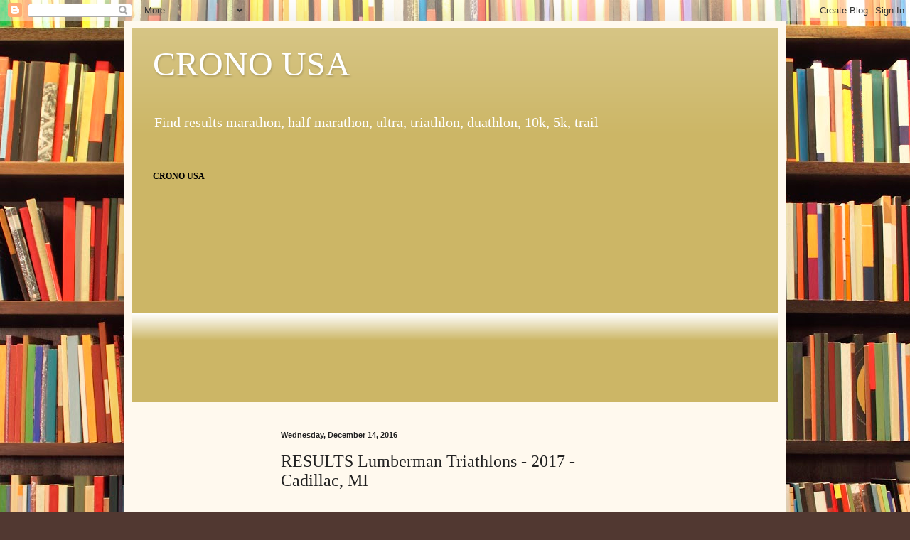

--- FILE ---
content_type: text/html; charset=UTF-8
request_url: https://cronousa.blogspot.com/2016/12/results-lumberman-triathlons-2017.html
body_size: 12506
content:
<!DOCTYPE html>
<html class='v2' dir='ltr' lang='en'>
<head>
<link href='https://www.blogger.com/static/v1/widgets/4128112664-css_bundle_v2.css' rel='stylesheet' type='text/css'/>
<meta content='width=1100' name='viewport'/>
<meta content='text/html; charset=UTF-8' http-equiv='Content-Type'/>
<meta content='blogger' name='generator'/>
<link href='https://cronousa.blogspot.com/favicon.ico' rel='icon' type='image/x-icon'/>
<link href='http://cronousa.blogspot.com/2016/12/results-lumberman-triathlons-2017.html' rel='canonical'/>
<link rel="alternate" type="application/atom+xml" title="CRONO USA - Atom" href="https://cronousa.blogspot.com/feeds/posts/default" />
<link rel="alternate" type="application/rss+xml" title="CRONO USA - RSS" href="https://cronousa.blogspot.com/feeds/posts/default?alt=rss" />
<link rel="service.post" type="application/atom+xml" title="CRONO USA - Atom" href="https://www.blogger.com/feeds/3370420449302055670/posts/default" />

<link rel="alternate" type="application/atom+xml" title="CRONO USA - Atom" href="https://cronousa.blogspot.com/feeds/8762459828799894473/comments/default" />
<!--Can't find substitution for tag [blog.ieCssRetrofitLinks]-->
<meta content='http://cronousa.blogspot.com/2016/12/results-lumberman-triathlons-2017.html' property='og:url'/>
<meta content='RESULTS Lumberman Triathlons - 2017 - Cadillac, MI ' property='og:title'/>
<meta content='Race Results  Lumberman Triathlons - Cadillac, MI    Top Finishers  Jun 18, 2017         RACE DETAILS: Cadillac, MI Jun 18, 2017  7:30AM RAC...' property='og:description'/>
<title>CRONO USA: RESULTS Lumberman Triathlons - 2017 - Cadillac, MI </title>
<style id='page-skin-1' type='text/css'><!--
/*
-----------------------------------------------
Blogger Template Style
Name:     Simple
Designer: Blogger
URL:      www.blogger.com
----------------------------------------------- */
/* Content
----------------------------------------------- */
body {
font: normal normal 14px Georgia, Utopia, 'Palatino Linotype', Palatino, serif;
color: #222222;
background: #513831 url(//themes.googleusercontent.com/image?id=1KH22PlFqsiVYxboQNAoJjYmRbw5M4REHmdJbHT5M2x9zVMGrCqwSjZvaQW_A10KPc6Il) repeat scroll top center /* Credit: luoman (https://www.istockphoto.com/googleimages.php?id=11394138&amp;platform=blogger) */;
padding: 0 40px 40px 40px;
}
html body .region-inner {
min-width: 0;
max-width: 100%;
width: auto;
}
h2 {
font-size: 22px;
}
a:link {
text-decoration:none;
color: #993300;
}
a:visited {
text-decoration:none;
color: #888888;
}
a:hover {
text-decoration:underline;
color: #ff1900;
}
.body-fauxcolumn-outer .fauxcolumn-inner {
background: transparent none repeat scroll top left;
_background-image: none;
}
.body-fauxcolumn-outer .cap-top {
position: absolute;
z-index: 1;
height: 400px;
width: 100%;
}
.body-fauxcolumn-outer .cap-top .cap-left {
width: 100%;
background: transparent none repeat-x scroll top left;
_background-image: none;
}
.content-outer {
-moz-box-shadow: 0 0 40px rgba(0, 0, 0, .15);
-webkit-box-shadow: 0 0 5px rgba(0, 0, 0, .15);
-goog-ms-box-shadow: 0 0 10px #333333;
box-shadow: 0 0 40px rgba(0, 0, 0, .15);
margin-bottom: 1px;
}
.content-inner {
padding: 10px 10px;
}
.content-inner {
background-color: #fff9ee;
}
/* Header
----------------------------------------------- */
.header-outer {
background: #ccb666 url(https://resources.blogblog.com/blogblog/data/1kt/simple/gradients_light.png) repeat-x scroll 0 -400px;
_background-image: none;
}
.Header h1 {
font: normal normal 48px Georgia, Utopia, 'Palatino Linotype', Palatino, serif;
color: #ffffff;
text-shadow: 1px 2px 3px rgba(0, 0, 0, .2);
}
.Header h1 a {
color: #ffffff;
}
.Header .description {
font-size: 140%;
color: #ffffff;
}
.header-inner .Header .titlewrapper {
padding: 22px 30px;
}
.header-inner .Header .descriptionwrapper {
padding: 0 30px;
}
/* Tabs
----------------------------------------------- */
.tabs-inner .section:first-child {
border-top: 0 solid #eee5dd;
}
.tabs-inner .section:first-child ul {
margin-top: -0;
border-top: 0 solid #eee5dd;
border-left: 0 solid #eee5dd;
border-right: 0 solid #eee5dd;
}
.tabs-inner .widget ul {
background: #fff9ee none repeat-x scroll 0 -800px;
_background-image: none;
border-bottom: 1px solid #eee5dd;
margin-top: 0;
margin-left: -30px;
margin-right: -30px;
}
.tabs-inner .widget li a {
display: inline-block;
padding: .6em 1em;
font: normal normal 16px Georgia, Utopia, 'Palatino Linotype', Palatino, serif;
color: #998877;
border-left: 1px solid #fff9ee;
border-right: 1px solid #eee5dd;
}
.tabs-inner .widget li:first-child a {
border-left: none;
}
.tabs-inner .widget li.selected a, .tabs-inner .widget li a:hover {
color: #000000;
background-color: #fff9ee;
text-decoration: none;
}
/* Columns
----------------------------------------------- */
.main-outer {
border-top: 0 solid #eee5dd;
}
.fauxcolumn-left-outer .fauxcolumn-inner {
border-right: 1px solid #eee5dd;
}
.fauxcolumn-right-outer .fauxcolumn-inner {
border-left: 1px solid #eee5dd;
}
/* Headings
----------------------------------------------- */
div.widget > h2,
div.widget h2.title {
margin: 0 0 1em 0;
font: normal bold 12px Georgia, Utopia, 'Palatino Linotype', Palatino, serif;
color: #000000;
}
/* Widgets
----------------------------------------------- */
.widget .zippy {
color: #999999;
text-shadow: 2px 2px 1px rgba(0, 0, 0, .1);
}
.widget .popular-posts ul {
list-style: none;
}
/* Posts
----------------------------------------------- */
h2.date-header {
font: normal bold 11px Arial, Tahoma, Helvetica, FreeSans, sans-serif;
}
.date-header span {
background-color: transparent;
color: #222222;
padding: inherit;
letter-spacing: inherit;
margin: inherit;
}
.main-inner {
padding-top: 30px;
padding-bottom: 30px;
}
.main-inner .column-center-inner {
padding: 0 15px;
}
.main-inner .column-center-inner .section {
margin: 0 15px;
}
.post {
margin: 0 0 25px 0;
}
h3.post-title, .comments h4 {
font: normal normal 24px Georgia, Utopia, 'Palatino Linotype', Palatino, serif;
margin: .75em 0 0;
}
.post-body {
font-size: 110%;
line-height: 1.4;
position: relative;
}
.post-body img, .post-body .tr-caption-container, .Profile img, .Image img,
.BlogList .item-thumbnail img {
padding: 2px;
background: #ffffff;
border: 1px solid #eeeeee;
-moz-box-shadow: 1px 1px 5px rgba(0, 0, 0, .1);
-webkit-box-shadow: 1px 1px 5px rgba(0, 0, 0, .1);
box-shadow: 1px 1px 5px rgba(0, 0, 0, .1);
}
.post-body img, .post-body .tr-caption-container {
padding: 5px;
}
.post-body .tr-caption-container {
color: #222222;
}
.post-body .tr-caption-container img {
padding: 0;
background: transparent;
border: none;
-moz-box-shadow: 0 0 0 rgba(0, 0, 0, .1);
-webkit-box-shadow: 0 0 0 rgba(0, 0, 0, .1);
box-shadow: 0 0 0 rgba(0, 0, 0, .1);
}
.post-header {
margin: 0 0 1.5em;
line-height: 1.6;
font-size: 90%;
}
.post-footer {
margin: 20px -2px 0;
padding: 5px 10px;
color: #666555;
background-color: #eee9dd;
border-bottom: 1px solid #eeeeee;
line-height: 1.6;
font-size: 90%;
}
#comments .comment-author {
padding-top: 1.5em;
border-top: 1px solid #eee5dd;
background-position: 0 1.5em;
}
#comments .comment-author:first-child {
padding-top: 0;
border-top: none;
}
.avatar-image-container {
margin: .2em 0 0;
}
#comments .avatar-image-container img {
border: 1px solid #eeeeee;
}
/* Comments
----------------------------------------------- */
.comments .comments-content .icon.blog-author {
background-repeat: no-repeat;
background-image: url([data-uri]);
}
.comments .comments-content .loadmore a {
border-top: 1px solid #999999;
border-bottom: 1px solid #999999;
}
.comments .comment-thread.inline-thread {
background-color: #eee9dd;
}
.comments .continue {
border-top: 2px solid #999999;
}
/* Accents
---------------------------------------------- */
.section-columns td.columns-cell {
border-left: 1px solid #eee5dd;
}
.blog-pager {
background: transparent none no-repeat scroll top center;
}
.blog-pager-older-link, .home-link,
.blog-pager-newer-link {
background-color: #fff9ee;
padding: 5px;
}
.footer-outer {
border-top: 0 dashed #bbbbbb;
}
/* Mobile
----------------------------------------------- */
body.mobile  {
background-size: auto;
}
.mobile .body-fauxcolumn-outer {
background: transparent none repeat scroll top left;
}
.mobile .body-fauxcolumn-outer .cap-top {
background-size: 100% auto;
}
.mobile .content-outer {
-webkit-box-shadow: 0 0 3px rgba(0, 0, 0, .15);
box-shadow: 0 0 3px rgba(0, 0, 0, .15);
}
.mobile .tabs-inner .widget ul {
margin-left: 0;
margin-right: 0;
}
.mobile .post {
margin: 0;
}
.mobile .main-inner .column-center-inner .section {
margin: 0;
}
.mobile .date-header span {
padding: 0.1em 10px;
margin: 0 -10px;
}
.mobile h3.post-title {
margin: 0;
}
.mobile .blog-pager {
background: transparent none no-repeat scroll top center;
}
.mobile .footer-outer {
border-top: none;
}
.mobile .main-inner, .mobile .footer-inner {
background-color: #fff9ee;
}
.mobile-index-contents {
color: #222222;
}
.mobile-link-button {
background-color: #993300;
}
.mobile-link-button a:link, .mobile-link-button a:visited {
color: #ffffff;
}
.mobile .tabs-inner .section:first-child {
border-top: none;
}
.mobile .tabs-inner .PageList .widget-content {
background-color: #fff9ee;
color: #000000;
border-top: 1px solid #eee5dd;
border-bottom: 1px solid #eee5dd;
}
.mobile .tabs-inner .PageList .widget-content .pagelist-arrow {
border-left: 1px solid #eee5dd;
}

--></style>
<style id='template-skin-1' type='text/css'><!--
body {
min-width: 930px;
}
.content-outer, .content-fauxcolumn-outer, .region-inner {
min-width: 930px;
max-width: 930px;
_width: 930px;
}
.main-inner .columns {
padding-left: 180px;
padding-right: 180px;
}
.main-inner .fauxcolumn-center-outer {
left: 180px;
right: 180px;
/* IE6 does not respect left and right together */
_width: expression(this.parentNode.offsetWidth -
parseInt("180px") -
parseInt("180px") + 'px');
}
.main-inner .fauxcolumn-left-outer {
width: 180px;
}
.main-inner .fauxcolumn-right-outer {
width: 180px;
}
.main-inner .column-left-outer {
width: 180px;
right: 100%;
margin-left: -180px;
}
.main-inner .column-right-outer {
width: 180px;
margin-right: -180px;
}
#layout {
min-width: 0;
}
#layout .content-outer {
min-width: 0;
width: 800px;
}
#layout .region-inner {
min-width: 0;
width: auto;
}
body#layout div.add_widget {
padding: 8px;
}
body#layout div.add_widget a {
margin-left: 32px;
}
--></style>
<style>
    body {background-image:url(\/\/themes.googleusercontent.com\/image?id=1KH22PlFqsiVYxboQNAoJjYmRbw5M4REHmdJbHT5M2x9zVMGrCqwSjZvaQW_A10KPc6Il);}
    
@media (max-width: 200px) { body {background-image:url(\/\/themes.googleusercontent.com\/image?id=1KH22PlFqsiVYxboQNAoJjYmRbw5M4REHmdJbHT5M2x9zVMGrCqwSjZvaQW_A10KPc6Il&options=w200);}}
@media (max-width: 400px) and (min-width: 201px) { body {background-image:url(\/\/themes.googleusercontent.com\/image?id=1KH22PlFqsiVYxboQNAoJjYmRbw5M4REHmdJbHT5M2x9zVMGrCqwSjZvaQW_A10KPc6Il&options=w400);}}
@media (max-width: 800px) and (min-width: 401px) { body {background-image:url(\/\/themes.googleusercontent.com\/image?id=1KH22PlFqsiVYxboQNAoJjYmRbw5M4REHmdJbHT5M2x9zVMGrCqwSjZvaQW_A10KPc6Il&options=w800);}}
@media (max-width: 1200px) and (min-width: 801px) { body {background-image:url(\/\/themes.googleusercontent.com\/image?id=1KH22PlFqsiVYxboQNAoJjYmRbw5M4REHmdJbHT5M2x9zVMGrCqwSjZvaQW_A10KPc6Il&options=w1200);}}
/* Last tag covers anything over one higher than the previous max-size cap. */
@media (min-width: 1201px) { body {background-image:url(\/\/themes.googleusercontent.com\/image?id=1KH22PlFqsiVYxboQNAoJjYmRbw5M4REHmdJbHT5M2x9zVMGrCqwSjZvaQW_A10KPc6Il&options=w1600);}}
  </style>
<script type='text/javascript'>
        (function(i,s,o,g,r,a,m){i['GoogleAnalyticsObject']=r;i[r]=i[r]||function(){
        (i[r].q=i[r].q||[]).push(arguments)},i[r].l=1*new Date();a=s.createElement(o),
        m=s.getElementsByTagName(o)[0];a.async=1;a.src=g;m.parentNode.insertBefore(a,m)
        })(window,document,'script','https://www.google-analytics.com/analytics.js','ga');
        ga('create', 'UA-4241131-4', 'auto', 'blogger');
        ga('blogger.send', 'pageview');
      </script>
<link href='https://www.blogger.com/dyn-css/authorization.css?targetBlogID=3370420449302055670&amp;zx=51549f7e-475c-471d-8ba3-cabd7a8b500b' media='none' onload='if(media!=&#39;all&#39;)media=&#39;all&#39;' rel='stylesheet'/><noscript><link href='https://www.blogger.com/dyn-css/authorization.css?targetBlogID=3370420449302055670&amp;zx=51549f7e-475c-471d-8ba3-cabd7a8b500b' rel='stylesheet'/></noscript>
<meta name='google-adsense-platform-account' content='ca-host-pub-1556223355139109'/>
<meta name='google-adsense-platform-domain' content='blogspot.com'/>

<script async src="https://pagead2.googlesyndication.com/pagead/js/adsbygoogle.js?client=ca-pub-3409536652830673&host=ca-host-pub-1556223355139109" crossorigin="anonymous"></script>

<!-- data-ad-client=ca-pub-3409536652830673 -->

</head>
<body class='loading variant-literate'>
<div class='navbar section' id='navbar' name='Navbar'><div class='widget Navbar' data-version='1' id='Navbar1'><script type="text/javascript">
    function setAttributeOnload(object, attribute, val) {
      if(window.addEventListener) {
        window.addEventListener('load',
          function(){ object[attribute] = val; }, false);
      } else {
        window.attachEvent('onload', function(){ object[attribute] = val; });
      }
    }
  </script>
<div id="navbar-iframe-container"></div>
<script type="text/javascript" src="https://apis.google.com/js/platform.js"></script>
<script type="text/javascript">
      gapi.load("gapi.iframes:gapi.iframes.style.bubble", function() {
        if (gapi.iframes && gapi.iframes.getContext) {
          gapi.iframes.getContext().openChild({
              url: 'https://www.blogger.com/navbar/3370420449302055670?po\x3d8762459828799894473\x26origin\x3dhttps://cronousa.blogspot.com',
              where: document.getElementById("navbar-iframe-container"),
              id: "navbar-iframe"
          });
        }
      });
    </script><script type="text/javascript">
(function() {
var script = document.createElement('script');
script.type = 'text/javascript';
script.src = '//pagead2.googlesyndication.com/pagead/js/google_top_exp.js';
var head = document.getElementsByTagName('head')[0];
if (head) {
head.appendChild(script);
}})();
</script>
</div></div>
<div class='body-fauxcolumns'>
<div class='fauxcolumn-outer body-fauxcolumn-outer'>
<div class='cap-top'>
<div class='cap-left'></div>
<div class='cap-right'></div>
</div>
<div class='fauxborder-left'>
<div class='fauxborder-right'></div>
<div class='fauxcolumn-inner'>
</div>
</div>
<div class='cap-bottom'>
<div class='cap-left'></div>
<div class='cap-right'></div>
</div>
</div>
</div>
<div class='content'>
<div class='content-fauxcolumns'>
<div class='fauxcolumn-outer content-fauxcolumn-outer'>
<div class='cap-top'>
<div class='cap-left'></div>
<div class='cap-right'></div>
</div>
<div class='fauxborder-left'>
<div class='fauxborder-right'></div>
<div class='fauxcolumn-inner'>
</div>
</div>
<div class='cap-bottom'>
<div class='cap-left'></div>
<div class='cap-right'></div>
</div>
</div>
</div>
<div class='content-outer'>
<div class='content-cap-top cap-top'>
<div class='cap-left'></div>
<div class='cap-right'></div>
</div>
<div class='fauxborder-left content-fauxborder-left'>
<div class='fauxborder-right content-fauxborder-right'></div>
<div class='content-inner'>
<header>
<div class='header-outer'>
<div class='header-cap-top cap-top'>
<div class='cap-left'></div>
<div class='cap-right'></div>
</div>
<div class='fauxborder-left header-fauxborder-left'>
<div class='fauxborder-right header-fauxborder-right'></div>
<div class='region-inner header-inner'>
<div class='header section' id='header' name='Header'><div class='widget Header' data-version='1' id='Header1'>
<div id='header-inner'>
<div class='titlewrapper'>
<h1 class='title'>
<a href='https://cronousa.blogspot.com/'>
CRONO USA
</a>
</h1>
</div>
<div class='descriptionwrapper'>
<p class='description'><span>Find results marathon, half marathon, ultra, triathlon, duathlon, 10k, 5k, trail</span></p>
</div>
</div>
</div><div class='widget HTML' data-version='1' id='HTML7'>
<h2 class='title'>
CRONO USA
</h2>
<div class='widget-content'>
</div>
<div class='clear'></div>
</div></div>
</div>
</div>
<div class='header-cap-bottom cap-bottom'>
<div class='cap-left'></div>
<div class='cap-right'></div>
</div>
</div>
</header>
<div class='tabs-outer'>
<div class='tabs-cap-top cap-top'>
<div class='cap-left'></div>
<div class='cap-right'></div>
</div>
<div class='fauxborder-left tabs-fauxborder-left'>
<div class='fauxborder-right tabs-fauxborder-right'></div>
<div class='region-inner tabs-inner'>
<div class='tabs no-items section' id='crosscol' name='Cross-Column'>
</div>
<div class='tabs no-items section' id='crosscol-overflow' name='Cross-Column 2'></div>
</div>
</div>
<div class='tabs-cap-bottom cap-bottom'>
<div class='cap-left'></div>
<div class='cap-right'></div>
</div>
</div>
<div class='main-outer'>
<div class='main-cap-top cap-top'>
<div class='cap-left'></div>
<div class='cap-right'></div>
</div>
<div class='fauxborder-left main-fauxborder-left'>
<div class='fauxborder-right main-fauxborder-right'></div>
<div class='region-inner main-inner'>
<div class='columns fauxcolumns'>
<div class='fauxcolumn-outer fauxcolumn-center-outer'>
<div class='cap-top'>
<div class='cap-left'></div>
<div class='cap-right'></div>
</div>
<div class='fauxborder-left'>
<div class='fauxborder-right'></div>
<div class='fauxcolumn-inner'>
</div>
</div>
<div class='cap-bottom'>
<div class='cap-left'></div>
<div class='cap-right'></div>
</div>
</div>
<div class='fauxcolumn-outer fauxcolumn-left-outer'>
<div class='cap-top'>
<div class='cap-left'></div>
<div class='cap-right'></div>
</div>
<div class='fauxborder-left'>
<div class='fauxborder-right'></div>
<div class='fauxcolumn-inner'>
</div>
</div>
<div class='cap-bottom'>
<div class='cap-left'></div>
<div class='cap-right'></div>
</div>
</div>
<div class='fauxcolumn-outer fauxcolumn-right-outer'>
<div class='cap-top'>
<div class='cap-left'></div>
<div class='cap-right'></div>
</div>
<div class='fauxborder-left'>
<div class='fauxborder-right'></div>
<div class='fauxcolumn-inner'>
</div>
</div>
<div class='cap-bottom'>
<div class='cap-left'></div>
<div class='cap-right'></div>
</div>
</div>
<!-- corrects IE6 width calculation -->
<div class='columns-inner'>
<div class='column-center-outer'>
<div class='column-center-inner'>
<div class='main section' id='main' name='Main'><div class='widget Blog' data-version='1' id='Blog1'>
<div class='blog-posts hfeed'>

          <div class="date-outer">
        
<h2 class='date-header'><span>Wednesday, December 14, 2016</span></h2>

          <div class="date-posts">
        
<div class='post-outer'>
<div class='post hentry uncustomized-post-template' itemprop='blogPost' itemscope='itemscope' itemtype='http://schema.org/BlogPosting'>
<meta content='3370420449302055670' itemprop='blogId'/>
<meta content='8762459828799894473' itemprop='postId'/>
<a name='8762459828799894473'></a>
<h3 class='post-title entry-title' itemprop='name'>
RESULTS Lumberman Triathlons - 2017 - Cadillac, MI 
</h3>
<div class='post-header'>
<div class='post-header-line-1'></div>
</div>
<div class='post-body entry-content' id='post-body-8762459828799894473' itemprop='description articleBody'>
<div style='text-align: justify;'><h2><span style='font-size: small;'>Race Results <b> Lumberman Triathlons - Cadillac, MI  </b> <b> Top Finishers </b> Jun 18, 2017<BR></span></h2></div>

<div style='text-align: center; '>
<script async src="//pagead2.googlesyndication.com/pagead/js/adsbygoogle.js"></script>
<!-- 336 X 280 SINCRONO -->
<ins class="adsbygoogle"
     style="display:inline-block;width:336px;height:280px"
     data-ad-client="ca-pub-3409536652830673"
     data-ad-slot="5754707151"></ins>
<script>
(adsbygoogle = window.adsbygoogle || []).push({});
</script>
</div>
RACE DETAILS: Cadillac, MI Jun 18, 2017  7:30AM
RACE RESULTS
<strong><a href="https://results.chronotrack.com/event/results/event/event-25910?&amp;lc=en" target="_blank"> Click here to see current race results </a></strong><p></p>

Click here to see current race results, including race times and winners of Lumberman Triathlons
<iframe frameborder="0" height="4000" scrolling="auto" src="https://results.chronotrack.com/event/results/event/event-25910?&lc=en frame=540&amp;tit=1" width="540"></iframe>

<div style='clear: both;'></div>
</div>
<div class='post-footer'>
<div class='post-footer-line post-footer-line-1'>
<span class='post-author vcard'>
</span>
<span class='post-timestamp'>
en
<meta content='http://cronousa.blogspot.com/2016/12/results-lumberman-triathlons-2017.html' itemprop='url'/>
<a class='timestamp-link' href='https://cronousa.blogspot.com/2016/12/results-lumberman-triathlons-2017.html' rel='bookmark' title='permanent link'><abbr class='published' itemprop='datePublished' title='2016-12-14T06:41:00-05:00'>6:41:00&#8239;AM</abbr></a>
</span>
<span class='post-comment-link'>
</span>
<span class='post-icons'>
<span class='item-control blog-admin pid-515475655'>
<a href='https://www.blogger.com/post-edit.g?blogID=3370420449302055670&postID=8762459828799894473&from=pencil' title='Edit Post'>
<img alt='' class='icon-action' height='18' src='https://resources.blogblog.com/img/icon18_edit_allbkg.gif' width='18'/>
</a>
</span>
</span>
<div class='post-share-buttons goog-inline-block'>
<a class='goog-inline-block share-button sb-email' href='https://www.blogger.com/share-post.g?blogID=3370420449302055670&postID=8762459828799894473&target=email' target='_blank' title='Email This'><span class='share-button-link-text'>Email This</span></a><a class='goog-inline-block share-button sb-blog' href='https://www.blogger.com/share-post.g?blogID=3370420449302055670&postID=8762459828799894473&target=blog' onclick='window.open(this.href, "_blank", "height=270,width=475"); return false;' target='_blank' title='BlogThis!'><span class='share-button-link-text'>BlogThis!</span></a><a class='goog-inline-block share-button sb-twitter' href='https://www.blogger.com/share-post.g?blogID=3370420449302055670&postID=8762459828799894473&target=twitter' target='_blank' title='Share to X'><span class='share-button-link-text'>Share to X</span></a><a class='goog-inline-block share-button sb-facebook' href='https://www.blogger.com/share-post.g?blogID=3370420449302055670&postID=8762459828799894473&target=facebook' onclick='window.open(this.href, "_blank", "height=430,width=640"); return false;' target='_blank' title='Share to Facebook'><span class='share-button-link-text'>Share to Facebook</span></a><a class='goog-inline-block share-button sb-pinterest' href='https://www.blogger.com/share-post.g?blogID=3370420449302055670&postID=8762459828799894473&target=pinterest' target='_blank' title='Share to Pinterest'><span class='share-button-link-text'>Share to Pinterest</span></a>
</div>
</div>
<div class='post-footer-line post-footer-line-2'>
<span class='post-labels'>
</span>
</div>
<div class='post-footer-line post-footer-line-3'>
<span class='post-location'>
</span>
</div>
</div>
</div>
<div class='comments' id='comments'>
<a name='comments'></a>
<h4>No comments:</h4>
<div id='Blog1_comments-block-wrapper'>
<dl class='avatar-comment-indent' id='comments-block'>
</dl>
</div>
<p class='comment-footer'>
<div class='comment-form'>
<a name='comment-form'></a>
<h4 id='comment-post-message'>Post a Comment</h4>
<p>
</p>
<a href='https://www.blogger.com/comment/frame/3370420449302055670?po=8762459828799894473&hl=en&saa=85391&origin=https://cronousa.blogspot.com' id='comment-editor-src'></a>
<iframe allowtransparency='true' class='blogger-iframe-colorize blogger-comment-from-post' frameborder='0' height='410px' id='comment-editor' name='comment-editor' src='' width='100%'></iframe>
<script src='https://www.blogger.com/static/v1/jsbin/2841073395-comment_from_post_iframe.js' type='text/javascript'></script>
<script type='text/javascript'>
      BLOG_CMT_createIframe('https://www.blogger.com/rpc_relay.html');
    </script>
</div>
</p>
</div>
</div>

        </div></div>
      
</div>
<div class='blog-pager' id='blog-pager'>
<span id='blog-pager-newer-link'>
<a class='blog-pager-newer-link' href='https://cronousa.blogspot.com/2016/12/results-sunset-spectacular-5k-2017-2017.html' id='Blog1_blog-pager-newer-link' title='Newer Post'>Newer Post</a>
</span>
<span id='blog-pager-older-link'>
<a class='blog-pager-older-link' href='https://cronousa.blogspot.com/2016/12/results-dr-seuss-family-5k-2017.html' id='Blog1_blog-pager-older-link' title='Older Post'>Older Post</a>
</span>
<a class='home-link' href='https://cronousa.blogspot.com/'>Home</a>
</div>
<div class='clear'></div>
<div class='post-feeds'>
<div class='feed-links'>
Subscribe to:
<a class='feed-link' href='https://cronousa.blogspot.com/feeds/8762459828799894473/comments/default' target='_blank' type='application/atom+xml'>Post Comments (Atom)</a>
</div>
</div>
</div></div>
</div>
</div>
<div class='column-left-outer'>
<div class='column-left-inner'>
<aside>
<div class='sidebar section' id='sidebar-left-1'><div class='widget AdSense' data-version='1' id='AdSense2'>
<div class='widget-content'>
<script async src="https://pagead2.googlesyndication.com/pagead/js/adsbygoogle.js"></script>
<!-- cronousa_sidebar-left-1_AdSense2_1x1_as -->
<ins class="adsbygoogle"
     style="display:block"
     data-ad-client="ca-pub-3409536652830673"
     data-ad-host="ca-host-pub-1556223355139109"
     data-ad-slot="9277074624"
     data-ad-format="auto"
     data-full-width-responsive="true"></ins>
<script>
(adsbygoogle = window.adsbygoogle || []).push({});
</script>
<div class='clear'></div>
</div>
</div><div class='widget BlogArchive' data-version='1' id='BlogArchive1'>
<h2>Blog Archive</h2>
<div class='widget-content'>
<div id='ArchiveList'>
<div id='BlogArchive1_ArchiveList'>
<ul class='hierarchy'>
<li class='archivedate collapsed'>
<a class='toggle' href='javascript:void(0)'>
<span class='zippy'>

        &#9658;&#160;
      
</span>
</a>
<a class='post-count-link' href='https://cronousa.blogspot.com/2023/'>
2023
</a>
<span class='post-count' dir='ltr'>(1)</span>
<ul class='hierarchy'>
<li class='archivedate collapsed'>
<a class='toggle' href='javascript:void(0)'>
<span class='zippy'>

        &#9658;&#160;
      
</span>
</a>
<a class='post-count-link' href='https://cronousa.blogspot.com/2023/02/'>
February
</a>
<span class='post-count' dir='ltr'>(1)</span>
</li>
</ul>
</li>
</ul>
<ul class='hierarchy'>
<li class='archivedate collapsed'>
<a class='toggle' href='javascript:void(0)'>
<span class='zippy'>

        &#9658;&#160;
      
</span>
</a>
<a class='post-count-link' href='https://cronousa.blogspot.com/2022/'>
2022
</a>
<span class='post-count' dir='ltr'>(3)</span>
<ul class='hierarchy'>
<li class='archivedate collapsed'>
<a class='toggle' href='javascript:void(0)'>
<span class='zippy'>

        &#9658;&#160;
      
</span>
</a>
<a class='post-count-link' href='https://cronousa.blogspot.com/2022/05/'>
May
</a>
<span class='post-count' dir='ltr'>(3)</span>
</li>
</ul>
</li>
</ul>
<ul class='hierarchy'>
<li class='archivedate collapsed'>
<a class='toggle' href='javascript:void(0)'>
<span class='zippy'>

        &#9658;&#160;
      
</span>
</a>
<a class='post-count-link' href='https://cronousa.blogspot.com/2021/'>
2021
</a>
<span class='post-count' dir='ltr'>(2)</span>
<ul class='hierarchy'>
<li class='archivedate collapsed'>
<a class='toggle' href='javascript:void(0)'>
<span class='zippy'>

        &#9658;&#160;
      
</span>
</a>
<a class='post-count-link' href='https://cronousa.blogspot.com/2021/04/'>
April
</a>
<span class='post-count' dir='ltr'>(2)</span>
</li>
</ul>
</li>
</ul>
<ul class='hierarchy'>
<li class='archivedate collapsed'>
<a class='toggle' href='javascript:void(0)'>
<span class='zippy'>

        &#9658;&#160;
      
</span>
</a>
<a class='post-count-link' href='https://cronousa.blogspot.com/2018/'>
2018
</a>
<span class='post-count' dir='ltr'>(874)</span>
<ul class='hierarchy'>
<li class='archivedate collapsed'>
<a class='toggle' href='javascript:void(0)'>
<span class='zippy'>

        &#9658;&#160;
      
</span>
</a>
<a class='post-count-link' href='https://cronousa.blogspot.com/2018/04/'>
April
</a>
<span class='post-count' dir='ltr'>(116)</span>
</li>
</ul>
<ul class='hierarchy'>
<li class='archivedate collapsed'>
<a class='toggle' href='javascript:void(0)'>
<span class='zippy'>

        &#9658;&#160;
      
</span>
</a>
<a class='post-count-link' href='https://cronousa.blogspot.com/2018/03/'>
March
</a>
<span class='post-count' dir='ltr'>(445)</span>
</li>
</ul>
<ul class='hierarchy'>
<li class='archivedate collapsed'>
<a class='toggle' href='javascript:void(0)'>
<span class='zippy'>

        &#9658;&#160;
      
</span>
</a>
<a class='post-count-link' href='https://cronousa.blogspot.com/2018/02/'>
February
</a>
<span class='post-count' dir='ltr'>(313)</span>
</li>
</ul>
</li>
</ul>
<ul class='hierarchy'>
<li class='archivedate collapsed'>
<a class='toggle' href='javascript:void(0)'>
<span class='zippy'>

        &#9658;&#160;
      
</span>
</a>
<a class='post-count-link' href='https://cronousa.blogspot.com/2017/'>
2017
</a>
<span class='post-count' dir='ltr'>(6618)</span>
<ul class='hierarchy'>
<li class='archivedate collapsed'>
<a class='toggle' href='javascript:void(0)'>
<span class='zippy'>

        &#9658;&#160;
      
</span>
</a>
<a class='post-count-link' href='https://cronousa.blogspot.com/2017/12/'>
December
</a>
<span class='post-count' dir='ltr'>(288)</span>
</li>
</ul>
<ul class='hierarchy'>
<li class='archivedate collapsed'>
<a class='toggle' href='javascript:void(0)'>
<span class='zippy'>

        &#9658;&#160;
      
</span>
</a>
<a class='post-count-link' href='https://cronousa.blogspot.com/2017/11/'>
November
</a>
<span class='post-count' dir='ltr'>(354)</span>
</li>
</ul>
<ul class='hierarchy'>
<li class='archivedate collapsed'>
<a class='toggle' href='javascript:void(0)'>
<span class='zippy'>

        &#9658;&#160;
      
</span>
</a>
<a class='post-count-link' href='https://cronousa.blogspot.com/2017/10/'>
October
</a>
<span class='post-count' dir='ltr'>(591)</span>
</li>
</ul>
<ul class='hierarchy'>
<li class='archivedate collapsed'>
<a class='toggle' href='javascript:void(0)'>
<span class='zippy'>

        &#9658;&#160;
      
</span>
</a>
<a class='post-count-link' href='https://cronousa.blogspot.com/2017/09/'>
September
</a>
<span class='post-count' dir='ltr'>(155)</span>
</li>
</ul>
<ul class='hierarchy'>
<li class='archivedate collapsed'>
<a class='toggle' href='javascript:void(0)'>
<span class='zippy'>

        &#9658;&#160;
      
</span>
</a>
<a class='post-count-link' href='https://cronousa.blogspot.com/2017/08/'>
August
</a>
<span class='post-count' dir='ltr'>(607)</span>
</li>
</ul>
<ul class='hierarchy'>
<li class='archivedate collapsed'>
<a class='toggle' href='javascript:void(0)'>
<span class='zippy'>

        &#9658;&#160;
      
</span>
</a>
<a class='post-count-link' href='https://cronousa.blogspot.com/2017/07/'>
July
</a>
<span class='post-count' dir='ltr'>(372)</span>
</li>
</ul>
<ul class='hierarchy'>
<li class='archivedate collapsed'>
<a class='toggle' href='javascript:void(0)'>
<span class='zippy'>

        &#9658;&#160;
      
</span>
</a>
<a class='post-count-link' href='https://cronousa.blogspot.com/2017/06/'>
June
</a>
<span class='post-count' dir='ltr'>(904)</span>
</li>
</ul>
<ul class='hierarchy'>
<li class='archivedate collapsed'>
<a class='toggle' href='javascript:void(0)'>
<span class='zippy'>

        &#9658;&#160;
      
</span>
</a>
<a class='post-count-link' href='https://cronousa.blogspot.com/2017/05/'>
May
</a>
<span class='post-count' dir='ltr'>(940)</span>
</li>
</ul>
<ul class='hierarchy'>
<li class='archivedate collapsed'>
<a class='toggle' href='javascript:void(0)'>
<span class='zippy'>

        &#9658;&#160;
      
</span>
</a>
<a class='post-count-link' href='https://cronousa.blogspot.com/2017/03/'>
March
</a>
<span class='post-count' dir='ltr'>(348)</span>
</li>
</ul>
<ul class='hierarchy'>
<li class='archivedate collapsed'>
<a class='toggle' href='javascript:void(0)'>
<span class='zippy'>

        &#9658;&#160;
      
</span>
</a>
<a class='post-count-link' href='https://cronousa.blogspot.com/2017/02/'>
February
</a>
<span class='post-count' dir='ltr'>(1246)</span>
</li>
</ul>
<ul class='hierarchy'>
<li class='archivedate collapsed'>
<a class='toggle' href='javascript:void(0)'>
<span class='zippy'>

        &#9658;&#160;
      
</span>
</a>
<a class='post-count-link' href='https://cronousa.blogspot.com/2017/01/'>
January
</a>
<span class='post-count' dir='ltr'>(813)</span>
</li>
</ul>
</li>
</ul>
<ul class='hierarchy'>
<li class='archivedate expanded'>
<a class='toggle' href='javascript:void(0)'>
<span class='zippy toggle-open'>

        &#9660;&#160;
      
</span>
</a>
<a class='post-count-link' href='https://cronousa.blogspot.com/2016/'>
2016
</a>
<span class='post-count' dir='ltr'>(2006)</span>
<ul class='hierarchy'>
<li class='archivedate expanded'>
<a class='toggle' href='javascript:void(0)'>
<span class='zippy toggle-open'>

        &#9660;&#160;
      
</span>
</a>
<a class='post-count-link' href='https://cronousa.blogspot.com/2016/12/'>
December
</a>
<span class='post-count' dir='ltr'>(136)</span>
<ul class='posts'>
<li><a href='https://cronousa.blogspot.com/2016/12/results-2016-marathon-sports-bill.html'>RESULTS 2016 Marathon Sports &quot;Bill Rodgers Jingle ...</a></li>
<li><a href='https://cronousa.blogspot.com/2016/12/results-dual-county-league-meet-1-2016.html'>RESULTS Dual County League Meet #1 2016</a></li>
<li><a href='https://cronousa.blogspot.com/2016/12/results-thumb-sprint-triathlon-2017.html'>RESULTS Thumb Sprint Triathlon - 2017 - Caro, MI</a></li>
<li><a href='https://cronousa.blogspot.com/2016/12/results-tcs-new-york-city-marathon-2017.html'>RESULTS TCS New York City Marathon - 2017 - New Yo...</a></li>
<li><a href='https://cronousa.blogspot.com/2016/12/results-spartan-corporate-teams-boston.html'>RESULTS Spartan Corporate Teams: Boston Stadium Sp...</a></li>
<li><a href='https://cronousa.blogspot.com/2016/12/results-2017-gateway-cup-cake-5k-run.html'>RESULTS 2017 Gateway Cup Cake 5K Run &amp; Walk - 2017...</a></li>
<li><a href='https://cronousa.blogspot.com/2016/12/results-spartan-corporate-teams.html'>RESULTS Spartan Corporate Teams: Sacramento Super ...</a></li>
<li><a href='https://cronousa.blogspot.com/2016/12/results-middlebury-maple-run-gift.html'>RESULTS Middlebury Maple Run Gift Certificate - 20...</a></li>
<li><a href='https://cronousa.blogspot.com/2016/12/results-du-bricks-2017-flint-mi.html'>RESULTS Du The Bricks - 2017 - Flint, MI</a></li>
<li><a href='https://cronousa.blogspot.com/2016/12/results-celebrate-teaching-5k-2017-2017.html'>RESULTS Celebrate Teaching 5k 2017 - 2017 - Columb...</a></li>
<li><a href='https://cronousa.blogspot.com/2016/12/results-seahorse-triathlons-2017-climax.html'>RESULTS Seahorse Triathlons - 2017 - Climax, MI</a></li>
<li><a href='https://cronousa.blogspot.com/2016/12/results-run-muck-in-currituck-5k.html'>RESULTS Run A Muck in Currituck 5k Obstacle &amp; Mud ...</a></li>
<li><a href='https://cronousa.blogspot.com/2016/12/results-tri-for-joe-2017-batavia-oh.html'>RESULTS Tri For Joe - 2017 - Batavia, OH</a></li>
<li><a href='https://cronousa.blogspot.com/2016/12/results-gateway-triathlon-2017-carlyle.html'>RESULTS Gateway Triathlon - 2017 - Carlyle, IL</a></li>
<li><a href='https://cronousa.blogspot.com/2016/12/results-fort-carson-super-sprint-2017.html'>RESULTS Fort Carson Super &amp; Sprint 2017 - Voluntee...</a></li>
<li><a href='https://cronousa.blogspot.com/2016/12/results-cleveland-half-marathon-gift.html'>RESULTS Cleveland Half Marathon Gift Certificate P...</a></li>
<li><a href='https://cronousa.blogspot.com/2016/12/results-2017-maple-grove-half-marathon.html'>RESULTS 2017 Maple Grove Half Marathon, Relay and ...</a></li>
<li><a href='https://cronousa.blogspot.com/2016/12/results-2017-flagstaff-summer-series.html'>RESULTS 2017 Flagstaff Summer Series - 2017 - Flag...</a></li>
<li><a href='https://cronousa.blogspot.com/2016/12/results-2017-american-cancer-society.html'>RESULTS 2017 American Cancer Society Sole Burner A...</a></li>
<li><a href='https://cronousa.blogspot.com/2016/12/results-begin-to-win-5k-training.html'>RESULTS Begin to Win 5k Training Program - Winter ...</a></li>
<li><a href='https://cronousa.blogspot.com/2016/12/results-st-paddys-day-beer-mile-2017.html'>RESULTS St. Paddy&#39;s Day Beer Mile 2017 - 2017 - Ki...</a></li>
<li><a href='https://cronousa.blogspot.com/2016/12/results-kiss-me-im-irish-kilt-run.html'>RESULTS Kiss Me I&#39;m Irish &amp; Kilt Run - Volunteer R...</a></li>
<li><a href='https://cronousa.blogspot.com/2016/12/results-k21-costa-rica-2017-tres-rios.html'>RESULTS K21 Costa Rica - 2017 - Tres Ríos, Costa Rica</a></li>
<li><a href='https://cronousa.blogspot.com/2016/12/results-2017-race-to-rocker-2017-cuba-mo.html'>RESULTS 2017 Race To The Rocker - 2017 - Cuba, MO</a></li>
<li><a href='https://cronousa.blogspot.com/2016/12/results-malaysia-volunteer-race-credit.html'>RESULTS Malaysia Volunteer Race Credit - 2017 - Ku...</a></li>
<li><a href='https://cronousa.blogspot.com/2016/12/results-national-running-day-2017-2017.html'>RESULTS National Running Day 2017 - 2017 - Kitty H...</a></li>
<li><a href='https://cronousa.blogspot.com/2016/12/results-2017-st-albans-kids-triathlon.html'>RESULTS 2017 St. Alban&#39;s Kids Triathlon - 2017 - S...</a></li>
<li><a href='https://cronousa.blogspot.com/2016/12/results-glbrt-row-ride-run-2017-saginaw.html'>RESULTS GLBRT Row, Ride, Run - 2017 - Saginaw, MI</a></li>
<li><a href='https://cronousa.blogspot.com/2016/12/results-2017-friends-of-bluffton.html'>RESULTS 2017 Friends of Bluffton Library Run for L...</a></li>
<li><a href='https://cronousa.blogspot.com/2016/12/results-run-swim-run-splash-dash-5k.html'>RESULTS Run Swim Run Splash &amp; Dash &amp; 5k 2017 - 201...</a></li>
<li><a href='https://cronousa.blogspot.com/2016/12/results-motor-city-triathlon-2017.html'>RESULTS Motor City Triathlon - 2017 - Detroit, MI</a></li>
<li><a href='https://cronousa.blogspot.com/2016/12/results-2017-leadville-run-camp-2017.html'>RESULTS 2017 Leadville Run Camp - 2017 - Leadville...</a></li>
<li><a href='https://cronousa.blogspot.com/2016/12/results-lambeau-field-stadium-2017.html'>RESULTS Lambeau Field Stadium 2017 - Volunteers - ...</a></li>
<li><a href='https://cronousa.blogspot.com/2016/12/results-sunset-spectacular-5k-2017-2017.html'>RESULTS The Sunset Spectacular 5k 2017 - 2017 - Na...</a></li>
<li><a href='https://cronousa.blogspot.com/2016/12/results-lumberman-triathlons-2017.html'>RESULTS Lumberman Triathlons - 2017 - Cadillac, MI</a></li>
<li><a href='https://cronousa.blogspot.com/2016/12/results-dr-seuss-family-5k-2017.html'>RESULTS Dr. Seuss Family 5K - 2017 - Springfield, MA</a></li>
<li><a href='https://cronousa.blogspot.com/2016/12/results-bad-lumberman-2017-cadillac-mi.html'>RESULTS BAD Lumberman - 2017 - Cadillac, MI</a></li>
<li><a href='https://cronousa.blogspot.com/2016/12/results-outer-banks-sunrise-5k-little.html'>RESULTS Outer Banks Sunrise 5k &amp; Little Crab Crawl...</a></li>
<li><a href='https://cronousa.blogspot.com/2016/12/results-cannonball-run-20-june-2017.html'>RESULTS Cannonball Run 2.0 - June - 2017 - Saginaw...</a></li>
<li><a href='https://cronousa.blogspot.com/2016/12/results-cannonball-run-20-3-event.html'>RESULTS Cannonball Run 2.0 - 3 Event Series - 2017...</a></li>
<li><a href='https://cronousa.blogspot.com/2016/12/results-shamrock-duathlon-33-mile-run.html'>RESULTS Shamrock Duathlon &amp; 3.3 Mile Run - 2017 - ...</a></li>
<li><a href='https://cronousa.blogspot.com/2016/12/results-big-fish-triathlon-2017.html'>RESULTS Big Fish Triathlon - 2017 - Ortonville, MI</a></li>
<li><a href='https://cronousa.blogspot.com/2016/12/results-2017-riverlands-rush-biathlon.html'>RESULTS 2017 Riverlands Rush Biathlon - 2017 - Wes...</a></li>
<li><a href='https://cronousa.blogspot.com/2016/12/results-tactical-titan-volunteer-waves.html'>RESULTS Tactical Titan Volunteer Waves - 2017 - Do...</a></li>
<li><a href='https://cronousa.blogspot.com/2016/12/results-test-2017-kuala-lumpur-malaysia.html'>RESULTS TEST - 2017 - Kuala Lumpur, Malaysia</a></li>
<li><a href='https://cronousa.blogspot.com/2016/12/results-malaysia-super-9-july-2017.html'>RESULTS Malaysia Super- 9 July 2017, Sunday - 2017...</a></li>
<li><a href='https://cronousa.blogspot.com/2016/12/results-inter-rockin-triathlons-2017.html'>RESULTS Inter-Rockin Triathlons - 2017 - Interloch...</a></li>
<li><a href='https://cronousa.blogspot.com/2016/12/results-2017-big-shark-new-town.html'>RESULTS 2017 Big Shark New Town Triathlon - 2017 -...</a></li>
<li><a href='https://cronousa.blogspot.com/2016/12/results-freedom-5k-veterans-mile-little.html'>RESULTS Freedom 5k, Veterans Mile &amp; Little Ones Fu...</a></li>
<li><a href='https://cronousa.blogspot.com/2016/12/results-11th-sanford-and-sun-triathlons.html'>RESULTS 11th Sanford and Sun Triathlons - 2017 - M...</a></li>
<li><a href='https://cronousa.blogspot.com/2016/12/results-red-deer-super-sunday-july-23rd.html'>RESULTS Red Deer Super - Sunday, July 23rd 2017 - ...</a></li>
<li><a href='https://cronousa.blogspot.com/2016/12/results-achilles-ct-hope-possibility.html'>RESULTS Achilles CT Hope &amp; Possibility - 2017 - Bl...</a></li>
<li><a href='https://cronousa.blogspot.com/2016/12/results-2017-tour-de-kirkwood-triathlon.html'>RESULTS 2017 Tour de Kirkwood Triathlon - 2017 - S...</a></li>
<li><a href='https://cronousa.blogspot.com/2016/12/portland-brewers-holiday-dash-5k.html'>Portland Brewers Holiday Dash 5K RESULTS 2016</a></li>
<li><a href='https://cronousa.blogspot.com/2016/12/results-2016-frosty-half-marathon.html'>Results 2016 Frosty Half Marathon</a></li>
<li><a href='https://cronousa.blogspot.com/2016/12/results-fifth-annual-festivus-5k-2016.html'>RESULTS Fifth Annual Festivus 5K 2016</a></li>
<li><a href='https://cronousa.blogspot.com/2016/12/results-cambridge-5k-yulefest-cambridge.html'>RESULTS Cambridge 5k - Yulefest Cambridge, MA 2016</a></li>
<li><a href='https://cronousa.blogspot.com/2016/12/results-flapjack-5k-and-1mile-2016.html'>RESULTS  Flapjack 5K and 1Mile 2016</a></li>
<li><a href='https://cronousa.blogspot.com/2016/12/results-2016-mississippi-gulf-coast.html'>RESULTS 2016 Mississippi Gulf Coast Marathon</a></li>
<li><a href='https://cronousa.blogspot.com/2016/12/results-race-131-durham-10k-2016.html'>RESULTS Race 13.1 Durham 10K 2016</a></li>
<li><a href='https://cronousa.blogspot.com/2016/12/results-race-131-durham-2016.html'>RESULTS Race 13.1 Durham HALF MARATHON 2016</a></li>
<li><a href='https://cronousa.blogspot.com/2016/12/results-mississippi-gulf-coast-marathon.html'>RESULTS Mississippi Gulf Coast Marathon 5K 2016</a></li>
<li><a href='https://cronousa.blogspot.com/2016/12/results-2016-jingle-bell-run-columbia.html'>RESULTS 2016 Jingle Bell Run Columbia</a></li>
<li><a href='https://cronousa.blogspot.com/2016/12/results-jingle-bell-run-madison-2016.html'>RESULTS JINGLE BELL RUN - MADISON 2016</a></li>
<li><a href='https://cronousa.blogspot.com/2016/12/results-hillsborough-river-marathon.html'>RESULTS Hillsborough River Marathon, Half Marathan...</a></li>
<li><a href='https://cronousa.blogspot.com/2016/12/results-christmas-city-classic-candy.html'>RESULTS Christmas City Classic &amp; Candy Cane 5K - D...</a></li>
<li><a href='https://cronousa.blogspot.com/2016/12/results-1211-2016-walters-run-5k.html'>RESULTS 12/11, 2016 Walter&#39;s Run 5K</a></li>
<li><a href='https://cronousa.blogspot.com/2016/12/results-frisky-goat-winter-race-series.html'>Results Frisky Goat Winter Race Series #2 - Decemb...</a></li>
<li><a href='https://cronousa.blogspot.com/2016/12/results-2016-fit-mas-5k-trail-run.html'>Results 2016 F.I.T. &#39;Mas 5K Trail Run</a></li>
<li><a href='https://cronousa.blogspot.com/2016/12/reults-christmas-city-classic-candy.html'>REULTS Christmas City Classic &amp; Candy Cane 5K - De...</a></li>
<li><a href='https://cronousa.blogspot.com/2016/12/results-2016-miss-santa-holiday-5k.html'>RESULTS 2016 Miss Santa Holiday 5K</a></li>
<li><a href='https://cronousa.blogspot.com/2016/12/results-2016-christmas-light-run.html'>Results 2016 Christmas Light Run</a></li>
<li><a href='https://cronousa.blogspot.com/2016/12/results-2016-asbury-park-santa-run.html'>Results 2016 Asbury Park Santa Run</a></li>
<li><a href='https://cronousa.blogspot.com/2016/12/results-red-raider-challenge-2016.html'>Results Red Raider Challenge 2016 - November 13, 2016</a></li>
<li><a href='https://cronousa.blogspot.com/2016/12/4-mile-reindeer-run-queesnbury-ny.html'>Results 4 Mile Reindeer Run Queesnbury, NY, Decemb...</a></li>
<li><a href='https://cronousa.blogspot.com/2016/12/results-jingle-bell-half-marathon.html'>Results Jingle Bell Half Marathon Atkinson, NH, De...</a></li>
<li><a href='https://cronousa.blogspot.com/2016/12/results-2016-jingle-bell-runwalk.html'>RESULTS 2016 Jingle Bell Run/Walk - Portland</a></li>
<li><a href='https://cronousa.blogspot.com/2016/12/results-santa-hustle-maine-2016.html'>RESULTS SANTA HUSTLE - MAINE 2016</a></li>
<li><a href='https://cronousa.blogspot.com/2016/12/results-2016-race-131-baltimore_3.html'>RESULTS 2016  Race 13.1 Baltimore Half Marathon</a></li>
<li><a href='https://cronousa.blogspot.com/2016/12/results-hardee-ymca-jingle-bell-2016.html'>RESULTS Hardee YMCA Jingle Bell 2016</a></li>
<li><a href='https://cronousa.blogspot.com/2016/12/results-river-vista-5k-dillard-ga.html'>RESULTS RIVER VISTA 5K DILLARD, GA, December 2, 2016</a></li>
<li><a href='https://cronousa.blogspot.com/2016/12/bb.html'>BB</a></li>
<li><a href='https://cronousa.blogspot.com/2016/12/results-2016-race-131-baltimore.html'>Results 2016 Race 13.1 Baltimore</a></li>
<li><a href='https://cronousa.blogspot.com/2016/12/trail-muntanyes-de-la-costa-dourada.html'>Trail Muntanyes De La Costa Dourada - Tmcd - 2017 ...</a></li>
<li><a href='https://cronousa.blogspot.com/2016/12/pp.html'>PP</a></li>
<li><a href='https://cronousa.blogspot.com/2016/12/results-washington-dc-stadium-2017.html'>RESULTS Washington DC Stadium 2017 - Volunteers - ...</a></li>
<li><a href='https://cronousa.blogspot.com/2016/12/results-fort-knox-sprint-2017.html'>RESULTS Fort Knox Sprint 2017 - Volunteers - 2017 ...</a></li>
<li><a href='https://cronousa.blogspot.com/2016/12/results-dream-believe-achieve.html'>RESULTS Dream Believe Achieve Triathlons - 2017 - ...</a></li>
<li><a href='https://cronousa.blogspot.com/2016/12/results-lighthouse-5k-series-christmas.html'>RESULTS The Lighthouse 5k Series - Christmas in Ju...</a></li>
<li><a href='https://cronousa.blogspot.com/2016/12/results-tri-holly-2017-holly-mi.html'>RESULTS TRI Holly - 2017 - Holly, MI</a></li>
<li><a href='https://cronousa.blogspot.com/2016/12/results-litchfield-hills-triathlon.html'>RESULTS Litchfield Hills Triathlon, Duathlon &amp; Aqu...</a></li>
<li><a href='https://cronousa.blogspot.com/2016/12/results-sister-lakes-triathlons-2017.html'>RESULTS Sister Lakes Triathlons - 2017 - Dowagiac, MI</a></li>
<li><a href='https://cronousa.blogspot.com/2016/12/results-2017-rivers-edge-10k-gift.html'>RESULTS 2017 River&#39;s Edge 10K Gift Certificate Pur...</a></li>
<li><a href='https://cronousa.blogspot.com/2016/12/results-cannonball-run-20-july-2017.html'>RESULTS Cannonball Run 2.0 - July - 2017 - Saginaw...</a></li>
<li><a href='https://cronousa.blogspot.com/2016/12/results-triatlon-explosivo-2017-san.html'>RESULTS Triatlon Explosivo - 2017 - San Jose, Cost...</a></li>
<li><a href='https://cronousa.blogspot.com/2016/12/results-mud-in-your-eye-xc-series-race_52.html'>RESULTS Mud in Your Eye XC Series Race #1 - 2017 -...</a></li>
<li><a href='https://cronousa.blogspot.com/2016/12/results-dreidel-dash-5k-2017-louisville.html'>RESULTS Dreidel Dash 5K - 2017 - Louisville, KY</a></li>
<li><a href='https://cronousa.blogspot.com/2016/12/results-sgx-reinstatement-2017-rutland.html'>RESULTS SGX Reinstatement - 2017 - Rutland, MA</a></li>
<li><a href='https://cronousa.blogspot.com/2016/12/results-mud-in-your-eye-xc-series-race_1.html'>RESULTS Mud in Your Eye XC Series Race #3 - 2017 -...</a></li>
<li><a href='https://cronousa.blogspot.com/2016/12/results-mud-in-your-eye-xc-series-race.html'>RESULTS Mud in Your Eye XC Series Race #2 - 2017 -...</a></li>
</ul>
</li>
</ul>
<ul class='hierarchy'>
<li class='archivedate collapsed'>
<a class='toggle' href='javascript:void(0)'>
<span class='zippy'>

        &#9658;&#160;
      
</span>
</a>
<a class='post-count-link' href='https://cronousa.blogspot.com/2016/11/'>
November
</a>
<span class='post-count' dir='ltr'>(693)</span>
</li>
</ul>
<ul class='hierarchy'>
<li class='archivedate collapsed'>
<a class='toggle' href='javascript:void(0)'>
<span class='zippy'>

        &#9658;&#160;
      
</span>
</a>
<a class='post-count-link' href='https://cronousa.blogspot.com/2016/10/'>
October
</a>
<span class='post-count' dir='ltr'>(797)</span>
</li>
</ul>
<ul class='hierarchy'>
<li class='archivedate collapsed'>
<a class='toggle' href='javascript:void(0)'>
<span class='zippy'>

        &#9658;&#160;
      
</span>
</a>
<a class='post-count-link' href='https://cronousa.blogspot.com/2016/09/'>
September
</a>
<span class='post-count' dir='ltr'>(380)</span>
</li>
</ul>
</li>
</ul>
</div>
</div>
<div class='clear'></div>
</div>
</div></div>
</aside>
</div>
</div>
<div class='column-right-outer'>
<div class='column-right-inner'>
<aside>
<div class='sidebar no-items section' id='sidebar-right-1'>
</div>
</aside>
</div>
</div>
</div>
<div style='clear: both'></div>
<!-- columns -->
</div>
<!-- main -->
</div>
</div>
<div class='main-cap-bottom cap-bottom'>
<div class='cap-left'></div>
<div class='cap-right'></div>
</div>
</div>
<footer>
<div class='footer-outer'>
<div class='footer-cap-top cap-top'>
<div class='cap-left'></div>
<div class='cap-right'></div>
</div>
<div class='fauxborder-left footer-fauxborder-left'>
<div class='fauxborder-right footer-fauxborder-right'></div>
<div class='region-inner footer-inner'>
<div class='foot no-items section' id='footer-1'></div>
<!-- outside of the include in order to lock Attribution widget -->
<div class='foot section' id='footer-3' name='Footer'><div class='widget Attribution' data-version='1' id='Attribution1'>
<div class='widget-content' style='text-align: center;'>
Simple theme. Theme images by <a href='https://www.istockphoto.com/googleimages.php?id=11394138&amp;platform=blogger&langregion=en' target='_blank'>luoman</a>. Powered by <a href='https://www.blogger.com' target='_blank'>Blogger</a>.
</div>
<div class='clear'></div>
</div></div>
</div>
</div>
<div class='footer-cap-bottom cap-bottom'>
<div class='cap-left'></div>
<div class='cap-right'></div>
</div>
</div>
</footer>
<!-- content -->
</div>
</div>
<div class='content-cap-bottom cap-bottom'>
<div class='cap-left'></div>
<div class='cap-right'></div>
</div>
</div>
</div>
<script type='text/javascript'>
    window.setTimeout(function() {
        document.body.className = document.body.className.replace('loading', '');
      }, 10);
  </script>

<script type="text/javascript" src="https://www.blogger.com/static/v1/widgets/1601900224-widgets.js"></script>
<script type='text/javascript'>
window['__wavt'] = 'AOuZoY69S2qVENQghA6nvnxon-fEQwJU9w:1762203274943';_WidgetManager._Init('//www.blogger.com/rearrange?blogID\x3d3370420449302055670','//cronousa.blogspot.com/2016/12/results-lumberman-triathlons-2017.html','3370420449302055670');
_WidgetManager._SetDataContext([{'name': 'blog', 'data': {'blogId': '3370420449302055670', 'title': 'CRONO USA', 'url': 'https://cronousa.blogspot.com/2016/12/results-lumberman-triathlons-2017.html', 'canonicalUrl': 'http://cronousa.blogspot.com/2016/12/results-lumberman-triathlons-2017.html', 'homepageUrl': 'https://cronousa.blogspot.com/', 'searchUrl': 'https://cronousa.blogspot.com/search', 'canonicalHomepageUrl': 'http://cronousa.blogspot.com/', 'blogspotFaviconUrl': 'https://cronousa.blogspot.com/favicon.ico', 'bloggerUrl': 'https://www.blogger.com', 'hasCustomDomain': false, 'httpsEnabled': true, 'enabledCommentProfileImages': true, 'gPlusViewType': 'FILTERED_POSTMOD', 'adultContent': false, 'analyticsAccountNumber': 'UA-4241131-4', 'encoding': 'UTF-8', 'locale': 'en', 'localeUnderscoreDelimited': 'en', 'languageDirection': 'ltr', 'isPrivate': false, 'isMobile': false, 'isMobileRequest': false, 'mobileClass': '', 'isPrivateBlog': false, 'isDynamicViewsAvailable': true, 'feedLinks': '\x3clink rel\x3d\x22alternate\x22 type\x3d\x22application/atom+xml\x22 title\x3d\x22CRONO USA - Atom\x22 href\x3d\x22https://cronousa.blogspot.com/feeds/posts/default\x22 /\x3e\n\x3clink rel\x3d\x22alternate\x22 type\x3d\x22application/rss+xml\x22 title\x3d\x22CRONO USA - RSS\x22 href\x3d\x22https://cronousa.blogspot.com/feeds/posts/default?alt\x3drss\x22 /\x3e\n\x3clink rel\x3d\x22service.post\x22 type\x3d\x22application/atom+xml\x22 title\x3d\x22CRONO USA - Atom\x22 href\x3d\x22https://www.blogger.com/feeds/3370420449302055670/posts/default\x22 /\x3e\n\n\x3clink rel\x3d\x22alternate\x22 type\x3d\x22application/atom+xml\x22 title\x3d\x22CRONO USA - Atom\x22 href\x3d\x22https://cronousa.blogspot.com/feeds/8762459828799894473/comments/default\x22 /\x3e\n', 'meTag': '', 'adsenseClientId': 'ca-pub-3409536652830673', 'adsenseHostId': 'ca-host-pub-1556223355139109', 'adsenseHasAds': true, 'adsenseAutoAds': true, 'boqCommentIframeForm': true, 'loginRedirectParam': '', 'view': '', 'dynamicViewsCommentsSrc': '//www.blogblog.com/dynamicviews/4224c15c4e7c9321/js/comments.js', 'dynamicViewsScriptSrc': '//www.blogblog.com/dynamicviews/93b5482d11d1bbee', 'plusOneApiSrc': 'https://apis.google.com/js/platform.js', 'disableGComments': true, 'interstitialAccepted': false, 'sharing': {'platforms': [{'name': 'Get link', 'key': 'link', 'shareMessage': 'Get link', 'target': ''}, {'name': 'Facebook', 'key': 'facebook', 'shareMessage': 'Share to Facebook', 'target': 'facebook'}, {'name': 'BlogThis!', 'key': 'blogThis', 'shareMessage': 'BlogThis!', 'target': 'blog'}, {'name': 'X', 'key': 'twitter', 'shareMessage': 'Share to X', 'target': 'twitter'}, {'name': 'Pinterest', 'key': 'pinterest', 'shareMessage': 'Share to Pinterest', 'target': 'pinterest'}, {'name': 'Email', 'key': 'email', 'shareMessage': 'Email', 'target': 'email'}], 'disableGooglePlus': true, 'googlePlusShareButtonWidth': 0, 'googlePlusBootstrap': '\x3cscript type\x3d\x22text/javascript\x22\x3ewindow.___gcfg \x3d {\x27lang\x27: \x27en\x27};\x3c/script\x3e'}, 'hasCustomJumpLinkMessage': false, 'jumpLinkMessage': 'Read more', 'pageType': 'item', 'postId': '8762459828799894473', 'pageName': 'RESULTS Lumberman Triathlons - 2017 - Cadillac, MI ', 'pageTitle': 'CRONO USA: RESULTS Lumberman Triathlons - 2017 - Cadillac, MI '}}, {'name': 'features', 'data': {}}, {'name': 'messages', 'data': {'edit': 'Edit', 'linkCopiedToClipboard': 'Link copied to clipboard!', 'ok': 'Ok', 'postLink': 'Post Link'}}, {'name': 'template', 'data': {'name': 'Simple', 'localizedName': 'Simple', 'isResponsive': false, 'isAlternateRendering': false, 'isCustom': false, 'variant': 'literate', 'variantId': 'literate'}}, {'name': 'view', 'data': {'classic': {'name': 'classic', 'url': '?view\x3dclassic'}, 'flipcard': {'name': 'flipcard', 'url': '?view\x3dflipcard'}, 'magazine': {'name': 'magazine', 'url': '?view\x3dmagazine'}, 'mosaic': {'name': 'mosaic', 'url': '?view\x3dmosaic'}, 'sidebar': {'name': 'sidebar', 'url': '?view\x3dsidebar'}, 'snapshot': {'name': 'snapshot', 'url': '?view\x3dsnapshot'}, 'timeslide': {'name': 'timeslide', 'url': '?view\x3dtimeslide'}, 'isMobile': false, 'title': 'RESULTS Lumberman Triathlons - 2017 - Cadillac, MI ', 'description': 'Race Results  Lumberman Triathlons - Cadillac, MI    Top Finishers  Jun 18, 2017         RACE DETAILS: Cadillac, MI Jun 18, 2017  7:30AM RAC...', 'url': 'https://cronousa.blogspot.com/2016/12/results-lumberman-triathlons-2017.html', 'type': 'item', 'isSingleItem': true, 'isMultipleItems': false, 'isError': false, 'isPage': false, 'isPost': true, 'isHomepage': false, 'isArchive': false, 'isLabelSearch': false, 'postId': 8762459828799894473}}]);
_WidgetManager._RegisterWidget('_NavbarView', new _WidgetInfo('Navbar1', 'navbar', document.getElementById('Navbar1'), {}, 'displayModeFull'));
_WidgetManager._RegisterWidget('_HeaderView', new _WidgetInfo('Header1', 'header', document.getElementById('Header1'), {}, 'displayModeFull'));
_WidgetManager._RegisterWidget('_HTMLView', new _WidgetInfo('HTML7', 'header', document.getElementById('HTML7'), {}, 'displayModeFull'));
_WidgetManager._RegisterWidget('_BlogView', new _WidgetInfo('Blog1', 'main', document.getElementById('Blog1'), {'cmtInteractionsEnabled': false, 'lightboxEnabled': true, 'lightboxModuleUrl': 'https://www.blogger.com/static/v1/jsbin/6096503-lbx.js', 'lightboxCssUrl': 'https://www.blogger.com/static/v1/v-css/828616780-lightbox_bundle.css'}, 'displayModeFull'));
_WidgetManager._RegisterWidget('_AdSenseView', new _WidgetInfo('AdSense2', 'sidebar-left-1', document.getElementById('AdSense2'), {}, 'displayModeFull'));
_WidgetManager._RegisterWidget('_BlogArchiveView', new _WidgetInfo('BlogArchive1', 'sidebar-left-1', document.getElementById('BlogArchive1'), {'languageDirection': 'ltr', 'loadingMessage': 'Loading\x26hellip;'}, 'displayModeFull'));
_WidgetManager._RegisterWidget('_AttributionView', new _WidgetInfo('Attribution1', 'footer-3', document.getElementById('Attribution1'), {}, 'displayModeFull'));
</script>
</body>
</html>

--- FILE ---
content_type: text/html; charset=utf-8
request_url: https://www.google.com/recaptcha/api2/aframe
body_size: 265
content:
<!DOCTYPE HTML><html><head><meta http-equiv="content-type" content="text/html; charset=UTF-8"></head><body><script nonce="-oltW0av_1jx367UjtqTbg">/** Anti-fraud and anti-abuse applications only. See google.com/recaptcha */ try{var clients={'sodar':'https://pagead2.googlesyndication.com/pagead/sodar?'};window.addEventListener("message",function(a){try{if(a.source===window.parent){var b=JSON.parse(a.data);var c=clients[b['id']];if(c){var d=document.createElement('img');d.src=c+b['params']+'&rc='+(localStorage.getItem("rc::a")?sessionStorage.getItem("rc::b"):"");window.document.body.appendChild(d);sessionStorage.setItem("rc::e",parseInt(sessionStorage.getItem("rc::e")||0)+1);localStorage.setItem("rc::h",'1762203279679');}}}catch(b){}});window.parent.postMessage("_grecaptcha_ready", "*");}catch(b){}</script></body></html>

--- FILE ---
content_type: text/css
request_url: https://results.chronotrack.com/css/language-switcher.css
body_size: 927
content:
.language-switcher {
  background: #ddd;
  border: 1px solid #999;
  border-top-left-radius: 8px;
  color: black;
  position:fixed; 
  bottom:0px; 
  right: 0px;
  overflow:hidden;
  font-size:11px;
  padding:8px 10px 5px 10px;
  z-index: 99;
  height: auto;
  margin: 0;
  outline: 0 none;
  vertical-align: baseline;
}

.language-switcher-opacity {
  -ms-filter: "progid:DXImageTransform.Microsoft.Alpha(Opacity=70)";
  filter: alpha(opacity=70);
  -moz-opacity: 0.7;
  -khtml-opacity: 0.7;
  opacity: 0.7;
}

.language-switcher li {
  width: auto;
  float: left;
  margin-right: 2px;
}

.language-switcher .current-lang img, .language-switcher ul li a img:hover {
  border: 1px solid #094a88; 
  background: #EDB087;
  padding: 5px;
}  
.language-switcher img {
  position: relative;
  padding: 6px;
  
}

.language-switcher ul {
  list-style-image: none;
  list-style-type: none;
  margin: 0;
  padding: 0;
  height: 0px;
}

--- FILE ---
content_type: text/css
request_url: https://results.chronotrack.com/css/bze-results.css?1762203278403
body_size: 27430
content:
/** c105efa5f42b6b475dd325fc882a2cdb5c8f16de - ChronoTrack Systems Corp. bze-results.css built 2018-05-30T11:24:25+0200
 * Code not otherwise copyrighted is (C)opyright 2018, ChronoTrack Systems Corp. All rights reserved.
 */
/*highslide/highslide.css*/
.highslide-container div{font-family:Verdana,Helvetica;font-size:10pt;}.highslide-container table{background:none;}.highslide{outline:none;text-decoration:none;}.highslide img{border:2px solid silver;}.highslide:hover img{border-color:gray;}.highslide-active-anchor img{visibility:hidden;}.highslide-gallery .highslide-active-anchor img{border-color:black;visibility:visible;cursor:default;}.highslide-image{border-width:2px;border-style:solid;border-color:white;}.highslide-wrapper,.highslide-outline{background:white;}.glossy-dark{background:#111;}.highslide-number{font-weight:bold;color:gray;font-size:.9em;}.highslide-caption{display:none;font-size:1em;padding:5px;background:white;}.highslide-heading{display:none;font-weight:bold;margin:.4em;}.highslide-dimming{background:black;}a.highslide-full-expand{background:url(../../img/highslide/graphics/fullexpand.gif) no-repeat;display:block;margin:0 10px 10px 0;width:34px;height:34px;}.highslide-loading{display:block;color:black;font-size:9px;font-weight:bold;text-transform:uppercase;text-decoration:none;padding:3px;border:1px solid white;background-color:white;padding-left:22px;background-image:url(../../img/highslide/graphics/loader.white.gif);background-repeat:no-repeat;background-position:3px 1px;}a.highslide-credits,a.highslide-credits i{padding:2px;color:silver;text-decoration:none;font-size:10px;}a.highslide-credits:hover,a.highslide-credits:hover i{color:white;background-color:gray;}.highslide-move,.highslide-move *{cursor:move;}.highslide-viewport{display:none;position:fixed;width:100%;height:100%;z-index:1;background:none;left:0;top:0;}.highslide-overlay{display:none;}.hidden-container{display:none;}.closebutton{position:relative;top:-15px;left:15px;width:30px;height:30px;cursor:pointer;background:url(../../img/highslide/graphics/close.png);}.highslide-gallery ul{list-style-type:none;margin:0;padding:0;}.highslide-gallery ul li{display:block;position:relative;float:left;width:106px;height:106px;border:1px solid silver;background:#ededed;margin:2px;line-height:0;overflow:hidden;}.highslide-gallery ul a{position:absolute;top:50%;left:50%;}.highslide-gallery ul img{position:relative;top:-50%;left:-50%;}html>body .highslide-gallery ul li{display:table;text-align:center;}html>body .highslide-gallery ul li{text-align:center;}html>body .highslide-gallery ul a{position:static;display:table-cell;vertical-align:middle;}html>body .highslide-gallery ul img{position:static;}.highslide-controls{width:195px;height:40px;background:url(../../img/highslide/graphics/controlbar-white.gif) 0 -90px no-repeat;margin:20px 15px 10px 0;}.highslide-controls ul{position:relative;left:15px;height:40px;list-style:none;margin:0;padding:0;background:url(../../img/highslide/graphics/controlbar-white.gif) right -90px no-repeat;}.highslide-controls li{float:left;padding:5px 0;margin:0;list-style:none;}.highslide-controls a{background-image:url(../../img/highslide/graphics/controlbar-white.gif);display:block;float:left;height:30px;width:30px;outline:none;}.highslide-controls a.disabled{cursor:default;}.highslide-controls a.disabled span{cursor:default;}.highslide-controls a span{display:none;cursor:pointer;}.highslide-controls .highslide-previous a{background-position:0 0;}.highslide-controls .highslide-previous a:hover{background-position:0 -30px;}.highslide-controls .highslide-previous a.disabled{background-position:0 -60px!important;}.highslide-controls .highslide-play a{background-position:-30px 0;}.highslide-controls .highslide-play a:hover{background-position:-30px -30px;}.highslide-controls .highslide-play a.disabled{background-position:-30px -60px!important;}.highslide-controls .highslide-pause a{background-position:-60px 0;}.highslide-controls .highslide-pause a:hover{background-position:-60px -30px;}.highslide-controls .highslide-next a{background-position:-90px 0;}.highslide-controls .highslide-next a:hover{background-position:-90px -30px;}.highslide-controls .highslide-next a.disabled{background-position:-90px -60px!important;}.highslide-controls .highslide-move a{background-position:-120px 0;}.highslide-controls .highslide-move a:hover{background-position:-120px -30px;}.highslide-controls .highslide-full-expand a{background-position:-150px 0;}.highslide-controls .highslide-full-expand a:hover{background-position:-150px -30px;}.highslide-controls .highslide-full-expand a.disabled{background-position:-150px -60px!important;}.highslide-controls .highslide-close a{background-position:-180px 0;}.highslide-controls .highslide-close a:hover{background-position:-180px -30px;}.highslide-maincontent{display:none;}.highslide-html{background-color:white;}.highslide-html-content{display:none;width:400px;padding:0 5px 5px 5px;}.highslide-header{padding-bottom:5px;}.highslide-header ul{margin:0;padding:0;text-align:right;}.highslide-header ul li{display:inline;padding-left:1em;}.highslide-header ul li.highslide-previous,.highslide-header ul li.highslide-next{display:none;}.highslide-header a{font-weight:bold;color:gray;text-transform:uppercase;text-decoration:none;}.highslide-header a:hover{color:black;}.highslide-header .highslide-move a{cursor:move;}.highslide-footer{height:16px;}.highslide-footer .highslide-resize{display:block;float:right;margin-top:5px;height:11px;width:11px;background:url(../../img/highslide/graphics/resize.gif) no-repeat;}.highslide-footer .highslide-resize span{display:none;}.highslide-resize{cursor:nw-resize;}.draggable-header .highslide-header{height:18px;border-bottom:1px solid #ddd;}.draggable-header .highslide-heading{position:absolute;margin:2px .4em;}.draggable-header .highslide-header .highslide-move{cursor:move;display:block;height:16px;position:absolute;right:24px;top:0;width:100%;z-index:1;}.draggable-header .highslide-header .highslide-move *{display:none;}.draggable-header .highslide-header .highslide-close{position:absolute;right:2px;top:2px;z-index:5;padding:0;}.draggable-header .highslide-header .highslide-close a{display:block;height:16px;width:16px;background-image:url(../../img/highslide/graphics/closeX.png);}.draggable-header .highslide-header .highslide-close a:hover{background-position:0 16px;}.draggable-header .highslide-header .highslide-close span{display:none;}.draggable-header .highslide-maincontent{padding-top:1em;}.titlebar .highslide-header{height:18px;border-bottom:1px solid #ddd;}.titlebar .highslide-heading{position:absolute;width:90%;margin:1px 0 1px 5px;color:#666;}.titlebar .highslide-header .highslide-move{cursor:move;display:block;height:16px;position:absolute;right:24px;top:0;width:100%;z-index:1;}.titlebar .highslide-header .highslide-move *{display:none;}.titlebar .highslide-header li{position:relative;top:3px;z-index:2;padding:0 0 0 1em;}.titlebar .highslide-maincontent{padding-top:1em;}.no-footer .highslide-footer{display:none;}.wide-border{background:white;}.wide-border .highslide-image{border-width:10px;}.wide-border .highslide-caption{padding:0 10px 10px 10px;}.borderless .highslide-image{border:none;}.borderless .highslide-caption{border-bottom:1px solid white;border-top:1px solid white;background:silver;}.outer-glow{background:#444;}.outer-glow .highslide-image{border:5px solid #444;}.outer-glow .highslide-caption{border:5px solid #444;border-top:none;padding:5px;background-color:gray;}.colored-border{background:white;}.colored-border .highslide-image{border:2px solid green;}.colored-border .highslide-caption{border:2px solid green;border-top:none;}.dark{background:#111;}.dark .highslide-image{border-color:black black #202020 black;background:gray;}.dark .highslide-caption{color:white;background:#111;}.dark .highslide-controls,.dark .highslide-controls ul,.dark .highslide-controls a{background-image:url(../../img/highslide/graphics/controlbar-black-border.gif);}.floating-caption .highslide-caption{position:absolute;padding:1em 0 0 0;background:none;color:white;border:none;font-weight:bold;}.controls-in-heading .highslide-heading{color:gray;font-weight:bold;height:20px;overflow:hidden;cursor:default;padding:0 0 0 22px;margin:0;background:url(../../img/highslide/graphics/icon.gif) no-repeat 0 1px;}.controls-in-heading .highslide-controls{width:105px;height:20px;position:relative;margin:0;top:-23px;left:7px;background:none;}.controls-in-heading .highslide-controls ul{position:static;height:20px;background:none;}.controls-in-heading .highslide-controls li{padding:0;}.controls-in-heading .highslide-controls a{background-image:url(../../img/highslide/graphics/controlbar-white-small.gif);height:20px;width:20px;}.controls-in-heading .highslide-controls .highslide-move{display:none;}.controls-in-heading .highslide-controls .highslide-previous a{background-position:0 0;}.controls-in-heading .highslide-controls .highslide-previous a:hover{background-position:0 -20px;}.controls-in-heading .highslide-controls .highslide-previous a.disabled{background-position:0 -40px!important;}.controls-in-heading .highslide-controls .highslide-play a{background-position:-20px 0;}.controls-in-heading .highslide-controls .highslide-play a:hover{background-position:-20px -20px;}.controls-in-heading .highslide-controls .highslide-play a.disabled{background-position:-20px -40px!important;}.controls-in-heading .highslide-controls .highslide-pause a{background-position:-40px 0;}.controls-in-heading .highslide-controls .highslide-pause a:hover{background-position:-40px -20px;}.controls-in-heading .highslide-controls .highslide-next a{background-position:-60px 0;}.controls-in-heading .highslide-controls .highslide-next a:hover{background-position:-60px -20px;}.controls-in-heading .highslide-controls .highslide-next a.disabled{background-position:-60px -40px!important;}.controls-in-heading .highslide-controls .highslide-full-expand a{background-position:-100px 0;}.controls-in-heading .highslide-controls .highslide-full-expand a:hover{background-position:-100px -20px;}.controls-in-heading .highslide-controls .highslide-full-expand a.disabled{background-position:-100px -40px!important;}.controls-in-heading .highslide-controls .highslide-close a{background-position:-120px 0;}.controls-in-heading .highslide-controls .highslide-close a:hover{background-position:-120px -20px;}.text-controls .highslide-controls{width:auto;height:auto;margin:0;text-align:center;background:none;}.text-controls ul{position:static;background:none;height:auto;left:0;}.text-controls .highslide-move{display:none;}.text-controls li{background-image:url(../../img/highslide/graphics/controlbar-text-buttons.png);background-position:right top!important;padding:0;margin-left:15px;display:block;width:auto;}.text-controls a{background:url(../../img/highslide/graphics/controlbar-text-buttons.png) no-repeat;background-position:left top!important;position:relative;left:-10px;display:block;width:auto;height:auto;text-decoration:none!important;}.text-controls a span{background:url(../../img/highslide/graphics/controlbar-text-buttons.png) no-repeat;margin:1px 2px 1px 10px;display:block;min-width:4em;height:18px;line-height:18px;padding:1px 0 1px 18px;color:#333;font-family:"Trebuchet MS",Arial,sans-serif;font-size:12px;font-weight:bold;white-space:nowrap;}.text-controls .highslide-next{margin-right:1em;}.text-controls .highslide-full-expand a span{min-width:0;margin:1px 0;padding:1px 0 1px 10px;}.text-controls .highslide-close a span{min-width:0;}.text-controls a:hover span{color:black;}.text-controls a.disabled span{color:#999;}.text-controls .highslide-previous span{background-position:0 -40px;}.text-controls .highslide-previous a.disabled{background-position:left top!important;}.text-controls .highslide-previous a.disabled span{background-position:0 -140px;}.text-controls .highslide-play span{background-position:0 -60px;}.text-controls .highslide-play a.disabled{background-position:left top!important;}.text-controls .highslide-play a.disabled span{background-position:0 -160px;}.text-controls .highslide-pause span{background-position:0 -80px;}.text-controls .highslide-next span{background-position:0 -100px;}.text-controls .highslide-next a.disabled{background-position:left top!important;}.text-controls .highslide-next a.disabled span{background-position:0 -200px;}.text-controls .highslide-full-expand span{background:none;}.text-controls .highslide-full-expand a.disabled{background-position:left top!important;}.text-controls .highslide-close span{background-position:0 -120px;}.highslide-thumbstrip{height:100%;direction:ltr;}.highslide-thumbstrip div{overflow:hidden;}.highslide-thumbstrip table{position:relative;padding:0;border-collapse:collapse;}.highslide-thumbstrip td{padding:1px;}.highslide-thumbstrip a{outline:none;}.highslide-thumbstrip img{display:block;border:1px solid gray;margin:0 auto;}.highslide-thumbstrip .highslide-active-anchor img{visibility:visible;}.highslide-thumbstrip .highslide-marker{position:absolute;width:0;height:0;border-width:0;border-style:solid;border-color:transparent;}.highslide-thumbstrip-horizontal div{width:auto;}.highslide-thumbstrip-horizontal .highslide-scroll-up{display:none;position:absolute;top:3px;left:3px;width:25px;height:42px;}.highslide-thumbstrip-horizontal .highslide-scroll-up div{margin-bottom:10px;cursor:pointer;background:url(../../img/highslide/graphics/scrollarrows.png) left center no-repeat;height:42px;}.highslide-thumbstrip-horizontal .highslide-scroll-down{display:none;position:absolute;top:3px;right:3px;width:25px;height:42px;}.highslide-thumbstrip-horizontal .highslide-scroll-down div{margin-bottom:10px;cursor:pointer;background:url(../../img/highslide/graphics/scrollarrows.png) center right no-repeat;height:42px;}.highslide-thumbstrip-horizontal table{margin:2px 0 10px 0;}.highslide-viewport .highslide-thumbstrip-horizontal table{margin-left:10px;}.highslide-thumbstrip-horizontal img{width:auto;height:40px;}.highslide-thumbstrip-horizontal .highslide-marker{top:47px;border-left-width:6px;border-right-width:6px;border-bottom:6px solid gray;}.highslide-viewport .highslide-thumbstrip-horizontal .highslide-marker{margin-left:10px;}.dark .highslide-thumbstrip-horizontal .highslide-marker,.highslide-viewport .highslide-thumbstrip-horizontal .highslide-marker{border-bottom-color:white!important;}.highslide-thumbstrip-vertical-overlay{overflow:hidden!important;}.highslide-thumbstrip-vertical div{height:100%;}.highslide-thumbstrip-vertical a{display:block;}.highslide-thumbstrip-vertical .highslide-scroll-up{display:none;position:absolute;top:0;left:0;width:100%;height:25px;}.highslide-thumbstrip-vertical .highslide-scroll-up div{margin-left:10px;cursor:pointer;background:url(../../img/highslide/graphics/scrollarrows.png) top center no-repeat;height:25px;}.highslide-thumbstrip-vertical .highslide-scroll-down{display:none;position:absolute;bottom:0;left:0;width:100%;height:25px;}.highslide-thumbstrip-vertical .highslide-scroll-down div{margin-left:10px;cursor:pointer;background:url(../../img/highslide/graphics/scrollarrows.png) bottom center no-repeat;height:25px;}.highslide-thumbstrip-vertical table{margin:10px 0 0 10px;}.highslide-thumbstrip-vertical img{width:60px;}.highslide-thumbstrip-vertical .highslide-marker{left:0;margin-top:8px;border-top-width:6px;border-bottom-width:6px;border-left:6px solid gray;}.dark .highslide-thumbstrip-vertical .highslide-marker,.highslide-viewport .highslide-thumbstrip-vertical .highslide-marker{border-left-color:white;}.highslide-viewport .highslide-thumbstrip-float{overflow:auto;}.highslide-thumbstrip-float ul{margin:2px 0;padding:0;}.highslide-thumbstrip-float li{display:block;height:60px;margin:0 2px;list-style:none;float:left;}.highslide-thumbstrip-float img{display:inline;border-color:silver;max-height:56px;}.highslide-thumbstrip-float .highslide-active-anchor img{border-color:black;}.highslide-thumbstrip-float .highslide-scroll-up div,.highslide-thumbstrip-float .highslide-scroll-down div{display:none;}.highslide-thumbstrip-float .highslide-marker{display:none;}.highslide-wrapper,.highslide-outline{background:#111;}.highslide img{border:1px solid #D0D0D0;}.highslide:hover img{border-color:#A0A0A0;}.highslide-active-anchor img{visibility:visible;border-color:#808080!important;}.highslide-dimming{background:#000;}.highslide-image{border:none;}.highslide-loading{display:block;padding:3px 0 3px 38px;width:0;height:32px;overflow:hidden;background-color:white;background-repeat:no-repeat;background-position:3px 3px;background-image:url(../../img/highslide/graphics/loader.big.white.gif);}.highslide-controls{position:static!important;margin-bottom:0;width:165px!important;}.highslide-controls .highslide-full-expand{display:none;}.highslide-gallery ul li{width:105px;height:105px;border:1px solid #D0D0D0;background:#EDEDED;margin:2px;}
/*embed/standard.css*/
#bazu-results{padding:0;margin:0;overflow:hidden;width:100%;float:left;position:relative;}.bazu-spinner{display:none;}#bazu-results.bazu-loading .bazu-spinner{display:block;position:absolute;z-index:9999;top:0;left:0;right:0;bottom:0;border:2px solid #999;border-radius:8px;-moz-border-radius:8px;-webkit-border-radius:8px;color:#000;text-align:center;font-size:36px;font-family:"Lucida Grande","Lucida Sans",Arial,Helvetica,sans-serif;font-weight:bold;padding-top:175px;margin:0;background:#ddd url(../../img/loading-30.gif) center 225px no-repeat;opacity:.65;-ms-filter:"progid:DXImageTransform.Microsoft.Alpha(Opacity=65)";filter:alpha(opacity=65);}#bazu-results.bazu-ac-loading .bazu-spinner{top:160px;bottom:auto;height:100px;left:10%;right:10%;padding-top:15px;background:#def url(../../img/loading-30-f60.gif) center 65px no-repeat;border-color:#f60;border-width:6px;color:#f60;}#bazu-model-event-chooser ul{display:block;padding:20px 0 20px 20px;margin:0;list-style-type:none;}#bazu-model-event-chooser ul li{padding:0 0 7px;10px;margin:0;list-style-type:n;display:block;}#bazu-model-event-chooser ul li a{text-decoration:none;color:#F60;font:Arial,Helvetica,sans-serif;font-size:19px;}
/*embed/results.css*/
#bazu-window{width:615px;position:relative;overflow:hidden;font-family:Verdana,Geneva,'Bitstream Vera Sans','DejaVu Sans',sans-serif;font-size:12px;}#bazu-window table{border-collapse:collapse;}#bazu-window ol,#bazu-window ul{padding:0!important;margin:0!important;list-style:none!important;}#bazu-window table,#bazu-window tr,#bazu-window td{border:1px solid #555!important;}.bazu-model{display:none;position:relative;overflow:hidden;padding:6px;}#bazu-model-header,#bazu-model-footer,.event-scope #bazu-model-event,.athlete-scope #bazu-model-event,.photo-service-scope #bazu-model-photo-service{display:block;}#bzr-theme-switcher{position:absolute;bottom:6px;right:6px;}#bzr-event-info{width:600px;}#bzr-event-info a{text-decoration:none;font-variant:small-caps;}#bzr-event-info img{width:45px;padding:0 8px;margin:0;}#bzr-event-info,#bzr-event-info div{float:left;overflow:hidden;}#bzr-event-info h1{font-size:1.6em;padding:0;margin:0;}#bzr-event-info h2{font-size:1em;padding:0;margin:0;color:white;}#bzr-search{position:absolute;right:11px;margin-right:18px;top:14px;z-index:10;}@media screen and(-webkit-min-device-pixel-ratio:0){#bzr-search{top:11px;}}#bzr-search input{padding:4px 6px;margin-right:3px;}#bzr-search .ui-icon-search{position:absolute;right:-15px;top:6px;z-index:10;}.bzr-support-box{float:left;width:350px;}.bzr-logo{float:right;}.bazu-ac-name{float:left;display:block;}.bazu-ac-race{float:right;display:block;font-size:80%;}.bazu-ac-bib-hometown{float:left;clear:left;display:block;font-size:80%;}.bazu-ac-sex-age{float:right;display:block;font-size:80%;}.dataTables_info{float:left;}.dataTables_paginate{float:right;}.dataTables_processing{display:none;position:absolute;right:0;top:0;font-size:12px;padding:4px 6px;}.dataTables_processing span{display:inline-block;width:16px;height:11px;background:transparent url(../img/embed/results/spinner.gif) no-repeat;padding-right:6px;}.bazu-grid-loading .dataTables_processing{display:block;}#bazu-full-results-grid{clear:both;width:100%!important;}.bzr-grid-tools{overflow:hidden;padding:6px;position:relative;font-size:.85em;}.bzr-grid-filters{margin-bottom:6px;}.bzr-grid-data td,.bzr-grid-data th{padding:0;text-align:center;font-size:.85em;}.bzr-grid-data .bazu-name{text-align:left;}.bzr-grid-data th.bazu-name{text-align:center;}.bazu-grid-set-athlete{text-decoration:none;padding:4px;display:block;}.fg-button{padding:2px 4px;cursor:pointer;}.bzr-lbs{list-style-type:none!important;margin:0!important;padding:0!important;overflow:hidden;}.bzr-lbs li{float:left;width:45%;margin:0 6px 6px 0!important;padding:0!important;}.bzr-lb-tools{padding:6px;font-size:.85em;}.bzr-lb-tools select{max-width:100px;}.bzr-lb span{margin:0;margin-right:6px;}.bzr-clrl{clear:left;}.bzr-lb table{width:100%;}.bzr-lb td,.bzr-lb th{padding:0;font-size:.85em;text-align:center;}.bzr-lb td.bzr-lb-athlete{text-align:left;}.bzr-lb th{padding:4px;}.bzr-entry-link{display:block;padding:4px;text-decoration:none;}.ui-autocomplete{max-height:350px;overflow-y:auto;}.ui-menu-item,.ui-menu-item a{overflow:hidden;font-size:.85em;}.bzr-as-1{font-size:1.5em;overflow:hidden;}.bzr-as-1 .ui-widget-header,.bzr-as-2 .ui-widget-header{font-variant:small-caps;padding:.05em .25em;}.bzr-as-1 .ui-widget-content,.bzr-as-2 .ui-widget-content{overflow:hidden;padding:.25em;}.bzr-bib{float:left;text-align:center;margin-right:.5em;min-width:3em;}.bzr-finish-time{float:right;text-align:center;margin-left:.5em;}.bzr-name-loc{float:left;padding:.5em!important;}.bzr-ath-name{font-weight:bold;}.bzr-ra-name,.bzr-ath-hometown{font-size:.85em;}.bzr-as-1,.bzr-as-2{overflow:visible;clear:both;margin-bottom:.5em;}#bzr-timing-data-button,#bzr-photos-button{display:block;font-size:.85em;float:right;}#bzr-athlete-summary{margin-bottom:1em;}.bzr-ath-rankings{list-style-type:none;padding:0;margin:0;float:right;}.bzr-ath-rankings li{float:left;min-width:6em;text-align:center;margin-left:.5em;}.bzr-ath-rankings li div{padding:0!important;}.bzr-ath-rankings a{display:block;padding:.1em .25em;text-decoration:none;}.bzr-photos-on .bzr-photo-slider{display:block;}.bzr-photos-off .bzr-photo-slider{display:none;}.bzr-video-on .bzr-video-slider{display:block;}.bzr-video-off .bzr-video-slider{display:none;}p:first-child{margin-top:0;}.bzr-photo-slider ul{overflow:hidden;padding:0;margin:0;}.bzr-photo-slider li{float:left;position:relative;list-style-type:none;margin:3px 3px 0 0;}.bzr-photo-slider li a{display:block;overflow:hidden;}.bzr-photo-slider img{border:0!important;margin:0!important;}.bzr-no-photos-message{display:none;}#bzr-video-slider p,#bzr-photo-slider p{font-size:85%;}.bzr-no-photos #bzr-photo-slider p.bzr-instructions{display:none;}.bzr-no-photos .bzr-no-photos-message{display:block;}.bzr-no-videos-message{display:none;}.bzr-no-videos #bzr-video-slider p.bzr-instructions{display:none;}.bzr-no-videos .bzr-no-videos-message{display:block;}#bzr-video-player{display:block;height:384px;width:512px;}.bzr-no-videos #bzr-video-player,.bzr-video-off #bzr-video-player{display:none;}.bzr-dl{position:absolute;bottom:0;left:2px;display:none;}.bzr-dl-loading{position:absolute;top:0;right:0;bottom:0;left:0;display:none;background:transparent;background-position:center center;background-repeat:no-repeat;background-image:none;}.bzr-downloading .bzr-dl-loading{display:block;background-image:url(../img/embed/indicator32.gif);}.bzr-downloaded .bzr-dl{display:block;}.bzr-wm{display:block;position:absolute;top:0;bottom:0;right:0;left:0;background:transparent url(../img/embed/results/bazusports-wm-75.png) repeat;z-index:999!important;}#bzr-gigya-sharebar{float:left;font-size:.85em;}#bazu-window #bzr-gigya-sharebar table,#bazu-window #bzr-gigya-sharebar tr,#bazu-window #bzr-gigya-sharebar td{border:none!important;}#bzr-im-viewer{position:absolute;z-index:99995;overflow:hidden;}#bzr-im-viewer .close{position:absolute;top:5px;right:5px;z-index:99996;}#bzr-im-viewer .download{position:absolute;top:5px;left:5px;z-index:99996;}.bzr-ath-results-table td,.bzr-ath-results-table th{padding:3px;text-align:center;}.bzr-ath-results-table td.bzr-missing-data{font-style:italic;}.highslide-caption{color:#555;background:#fff;font-size:.9em!important;font-weight:bold!important;}.bzr-dl-button span.ui-button-text{font-size:.8em;padding-top:.2em;padding-bottom:.2em;}.bzr-photo-offer{overflow:hidden;}.bzr-photo-offer-message{float:left;font-weight:bold;margin:8px;}.bzr-photo-offer-title{font-weight:bold;}.bzr-photo-offer-price{font-weight:bold;}.bzr-photo-offer-message .ui-button-text-icon-primary .ui-button-text{font-size:smaller;padding-top:.1em!important;padding-bottom:.1em!important;}.bzr-photo-offer-purchase-button{float:right;margin:8px;}.bzr-psauth-dlg{font-size:smaller;}.bzr-psauth-dlg .txs{width:75px;}#bazu-window.photo-service-authorized .bzr-photo-offer{display:none;}#bazu-window.photo-service-unauthorized .bzr-photo-offer{display:block;}.ui-dialog{font-size:smaller!important;}.bzr-filter-wrapper{white-space:nowrap;display:inline-block;margin-bottom:3px;}.highslide-gallery.bzr-highslide ul li{border:0;background:none;}.bzr-interval-run,.bzr-interval-swim,.bzr-interval-bike{padding:3px 5px 3px 38px!important;height:36px!important;}.bzr-interval-run{background:url(../img/embed/results/interval-run.png) no-repeat 5px center scroll transparent;}.bzr-interval-swim{background:url(../img/embed/results/interval-swim.png) no-repeat 5px center scroll transparent;}.bzr-interval-bike{background:url(../img/embed/results/interval-bike.png) no-repeat 5px center scroll transparent;}.refreshResults{display:none;margin-left:10px;padding-top:3px;vertical-align:middle;}div.theme-excite-bike div#bzr-event-info h2{color:#666!important;}.bzr-ath-results-table thead tr:first-of-type{font-size:11px;word-break:break-all;}.bzr-ath-results-table thead tr:first-of-type th:nth-child(5){min-width:60px;}.results-body{background-size:auto;background-attachment:fixed;background-position:center top;}@media screen and(min-width:1921px){.results-body{background-size:cover;background-attachment:fixed;background-position:center top;}}@media screen and(min-height:1081px){.results-body{background-size:cover;background-attachment:fixed;background-position:center top;}}div#bzr-athlinks-irp{height:65px;display:flex;align-items:center;}a#athlinks-irp{display:inline-block;background-color:#20a9e1;width:175px;text-align:center;padding:10px 0;text-decoration:none;text-transform:capitalize;border-radius:3px;}a#athlinks-irp.athlinks-irp-claimed{background-color:#8a8a8a;}.highslide-download-image{display:none;}.jw-nextup,.jw-playlist-dock-btn{display:none!important;}
/*cookies-accept.css*/
#results-cookies-alert{background-color:rgba(0,0,0,0.85);width:100%;position:fixed;bottom:0;text-align:center;color:#fff;padding:30px;z-index:4;font-family:Verdana,Arial,sans-serif;display:flex;justify-content:center;}#results-cookies-alert button{background-color:#3BA9E0;font-size:16px;color:#FFF;border:none;padding:10px 30px;border-radius:3px;font-weight:bold;cursor:pointer;margin:0 5px;width:unset;text-transform:uppercase;}#results-cookies-alert a{color:#3497c7;}#results-cookies-alert .ca-info{margin-top:0;width:35%;text-align:left;font-size:16px;}


--- FILE ---
content_type: application/javascript
request_url: https://d1wtzsjnbruk95.cloudfront.net/js/jquery.bazu-embed.min.js?543211762203275
body_size: 3266
content:
/** 4136db345f01a3bc3f8f5a5f5611bb5d79cbe96c - ChronoTrack Systems Corp. jquery.bazu-embed.min.js built 2015-06-19T09:40:06+0200
 * Code not otherwise copyrighted is (C)opyright 2015, ChronoTrack Systems Corp. All rights reserved.
 */
/*jquery.bazu-embed.js*/
(function(c){var a="1.3.2";if(!c||c.fn.jquery<a){throw ("The BazuEmbed plugin requires at least version '"+a+"' of the jQuery javascript library.")}c.fn.bazuEmbed=function(d){var e=c.extend({},c.fn.bazuEmbed.defaults,d);return this.each(function(){var f=c.metadata?c.extend({},e,c(this).metadata()):e;c.extend({},b,f,{container:this,models:{}}).init().embed()})};c.fn.bazuEmbed.apps={};c.fn.bazuEmbed.defaults={remoteHost:"results.bazumedia.com",cdnHost:"d1wtzsjnbruk95.cloudfront.net",rtmpUrl:"video.bazumedia.com",amazonawsHost:"bazu-static.s3.amazonaws.com",remoteModule:"embed",loadingClass:"bazu-loading",wrapperSelector:"#bazu-window",spinnerClass:"bazu-spinner",tempSpinnerID:"bazu-temp-spinner",noSpinner:false,modelClass:"bazu-model",modelClassRegExp:/^bazu-model-/,loadModelClass:"bazu-load-model",loadAppViewAction:"index",loadModelAction:"load-model",eventIDClassRegExp:/bazu-event-([_A-Za-z0-9]+)/,appIDClassRegExp:/bazu-embed-([a-z][-a-z0-9]+)/,jsonpCallbackName:"callback",oemID:document.domain,jwPlayerKey:null,jwPlayerBucekt:null,eventID:null,eventTag:null,appID:null,resultGenID:null,appLoadingLabel:"Loading Event Results",appLoadingMsg:"Loading",reqAppID:null,userCookieName:"__utma",userID:null,dialogs:{},loadedScripts:{},initializing:true};var b={getContainerID:function(){var f=c(this.container);var e=f.attr("id");if(e){return e}var d=Math.floor(Math.random()*999999999).toFixed(9);f.attr("id","bzr-"+d);return d},init:function(){var g=this.getCookie(this.userCookieName);if(/^(\d+)\.(\d+)\./.test(g)){this.userID=RegExp.$2}var f=c(this.container).attr("class");if(!this.appID){var e=this.appIDClassRegExp.exec(f);if(e){this.appID=e[1]}if(!this.appID){this.appID="results"}}if(this.appID=="full-results"){this.appID="results"}if(!this.eventID&&!this.eventTag){e=this.eventIDClassRegExp.exec(f);if(e){this.eventTag=e[1]}if(!this.eventTag){this.reqAppID=this.appID;this.appID="event-chooser";this.eventTag="all"}}c(this.container).data("app",this);var d=c.fn.bazuEmbed.apps[this.appID];if(d==undefined){d=c.fn.bazuEmbed.apps[this.appID]=[]}d[d.length]=this;return this},embed:function(){c(this.container).css({display:"none"});this.addTempSpinner();var d=[];if(this.reqAppID!=undefined){d.push({name:"reqAppID",value:this.reqAppID})}this.loadApp(d);return this},showApp:function(){this.removeTempSpinner();this.noSpinner=false;this.initializing=false;c(this.container).show();return this},addTempSpinner:function(){var e=(c(window).width()-600)/2;var f=(c(window).height()-150)/3;var d=this.appLoadingLabel.length>60?250:150;c('<div id="'+this.tempSpinnerID+'" style="position:absolute;top:'+f+"px;left:"+e+"px;z-index:99999;width:600px;height:"+d+"px;line-height:75px;font-family:Verdana,Geneva,'Bitstream Vera Sans','DejaVu Sans',sans-serif;font-size:20px;font-weight:bold;text-align:center;color:#333;background:#fff url("+this.getCDNUrl("/img/loading-30.gif")+") 200px "+(d-50)+'px no-repeat;border:1px solid #999;-moz-border-radius:6px;-webkit-border-radius:6px;border-radius:6px;">'+this.appLoadingLabel+"</div>").appendTo("body");return this},removeTempSpinner:function(){c("#"+this.tempSpinnerID).remove();return this},addSpinner:function(){if(c("."+this.spinnerClass,this.container).size()===0){c('<div class="'+this.spinnerClass+' ui-widget-overlay"></div>').prependTo(this.container)}this.spinner=c("."+this.spinnerClass,this.container).get(0);return this},getWrapper:function(){return this.wrapper?this.wrapper:this.container},setLoading:function(d){if(d&&this.noSpinner){return null}var e=null;if(typeof(d)=="string"){e=d;d=true}else{if(d){e=this.appLoadingMsg}}if(e){c(this.spinner).html(e)}c(this.container).toggleClass(this.loadingClass,d);return this},loadApp:function(e){var d=this;this.noSpinner=true;this.loadAction(this.loadAppViewAction,e,function(f){d.setAppView(f)});return this},setAppView:function(f){c(this.container).html(f.content);this.wrapper=c(this.wrapperSelector).get(0);this.addSpinner();var g=this;var d=new Date().getTime();c.each(f.gettextlinks,function(h,j){c('<link rel="gettext" type="application/json" href="'+j+"?"+d+'"></link>').appendTo("head")});var e=c('link[href$="jquery-ui.css"]').size()>0;c.each(f.stylesheets,function(h,j){if(!e||!(/jquery-ui.css/.test(j))){c('<link rel="stylesheet" type="text/css" href="'+j+"?"+d+'"></link>').appendTo("head")}});c.each(f.scripts,function(h,j){g.loadedScripts[j]=false;c.getScript(j+"?"+d,function(){g.loadedScripts[j]=true})});c("."+g.modelClass).each(function(){var h=c(this);if(h.hasClass(g.loadModelClass)){var i=h.attr("id").replace(g.modelClassRegExp,"");g.loadModel(i)}});return this},allScriptsLoaded:function(){var d=0;for(var e in this.loadedScripts){if(!this.loadedScripts[e]){return false}d++}return d>0?true:false},syncViewWithModel:function(i){var f=this.getModel(i);var e=this.getView(i);var g=(i+"-controller").replace(/[-_]([a-z])/g,function(j,k){return k.toUpperCase()});var d=this[g];if(d){d.call(this,f,e)}else{var h=this;setTimeout(function(){h.syncViewWithModel(i)},0)}return this},reload:function(d){if(d){return this.loadModel(d)}else{return this.loadView()}},loadModel:function(f){var e=[{name:"modelID",value:f}];e=e.concat(c("#bazu-params :input.bazu-model-"+f).serializeArray());var d=this;if(typeof this.models[f]=="undefined"){this.models[f]={}}this.models[f].isLoading=true;this.models[f].isSynced=false;this.loadAction(this.loadModelAction,e,function(g){if(c.isPlainObject(g)&&g.hasOwnProperty("model")&&c.isPlainObject(g.model)&&g.model.hasOwnProperty("genID")&&d.resultGenID<(g.model.genID*1)){d.resultGenID=g.model.genID}d.setModel(g);d.setLoading(false)});return this},setModel:function(d){var e=d.modelID;this.models[e]=d.model;this.models[e].isLoading=false;var f=true;c.each(this.models,function(h,g){if(g.isLoading){f=false}});if(f){this.syncModels()}return this},syncModels:function(){var d=this;if(!this.allScriptsLoaded()){setTimeout(function(){d.syncModels()},1000);return}c.each(this.models,function(f,e){if(!e.isSynced){d.syncViewWithModel(f);e.isSynced=true}});if(this.initializing){this.showApp()}},getModel:function(d){return this.models[d]},getView:function(d){return c("#"+this.modelClass+"-"+d)},addStandardParams:function(h){if(!h){h=[]}if(c("#bazu-params").size()>0){var e=c("#bazu-params :hidden.bazu-global").serializeArray();h=h.concat(e)}if(this.eventID!==null){h.push({name:"eventID",value:this.eventID})}if(this.eventTag!==null){h.push({name:"eventTag",value:this.eventTag})}h.push({name:"oemID",value:this.oemID});if(this.userID!==null){h.push({name:"userID",value:this.userID})}if(this.resultGenID!==null){h.push({name:"genID",value:this.resultGenID})}var g=this.getCookie("CT_LANG");if(g){var f=false;for(var d=0;d<h.length;d++){if(h[d].name=="lc"){h[d].value=g;f=true}}if(!f){h.push({name:"lc",value:g})}}return h},getCDNUrl:function(d){return location.protocol+"//"+this.cdnHost+d},getRtmpUrl:function(){return this.rtmpUrl},getAmazonUrl:function(d){return location.protocol+"//"+this.amazonawsHost+d},getRemoteHostUrl:function(d){return location.protocol+"//"+this.remoteHost+d},loadAction:function(f,i,j,h){i=this.addStandardParams(i);var g=new Date().getTime();callbackName=f+this.resultGenID;callbackName=callbackName.replace(/-/g,"_");var e=(h?"https:":location.protocol)+"/";var d=[e,this.remoteHost,this.remoteModule,encodeURIComponent(this.appID),encodeURIComponent(f)].join("/");this.setLoading(true);$this=this;i[i.length]={name:"x",value:g};window[callbackName]=j;return c.ajax({url:d,type:"GET",dataType:"jsonp",data:i,jsonp:this.jsonpCallbackName,jsonpCallback:callbackName})},getCookie:function(d){var e=document.cookie.match(new RegExp("(^|;)\\s*"+escape(d)+"=([^;\\s]*)"));return e?unescape(e[2]):null},cookiesOn:function(){var d="_bz_test_283847373728273729102";var f="1";document.cookie=d+"="+f;var g=this.getCookie(d);var e=(g===f);if(e){document.cookie=d+"=1; expires=Tue, 09 Sep 2001 01:46:40 UTC"}return e}};c.fn.bazuEmbed.addControllers=function(d,e){c.each(c.fn.bazuEmbed.apps[d],function(f,g){c.extend(g,e)})}})(jQuery);


--- FILE ---
content_type: application/x-javascript
request_url: https://results.chronotrack.com/embed/results/load-model?callback=load_model0&modelID=header&raceID=&bracketID=&intervalID=&entryID=&eventID=25910&eventTag=event-25910&oemID=www.chronotrack.com&genID=0&x=1762203278439&_=1762203278439
body_size: 131
content:
load_model0({"modelID":"header","model":{"header":1}});

--- FILE ---
content_type: application/x-javascript
request_url: https://results.chronotrack.com/embed/results/load-model?callback=load_model0&modelID=photo-service&raceID=&bracketID=&intervalID=&entryID=&eventID=25910&eventTag=event-25910&oemID=www.chronotrack.com&genID=0&x=1762203278456&_=1762203278457
body_size: 205
content:
load_model0({"modelID":"photo-service","model":{"authorized":true,"service":"Free","isReady":false,"serviceName":"BazuSports"}});

--- FILE ---
content_type: application/x-javascript
request_url: https://results.chronotrack.com/embed/results/results-grid?callback=results_grid0&sEcho=4&iColumns=11&sColumns=&iDisplayStart=0&iDisplayLength=15&mDataProp_0=0&mDataProp_1=1&mDataProp_2=2&mDataProp_3=3&mDataProp_4=4&mDataProp_5=5&mDataProp_6=6&mDataProp_7=7&mDataProp_8=8&mDataProp_9=9&mDataProp_10=10&raceID=&bracketID=&intervalID=&entryID=&eventID=25910&eventTag=event-25910&oemID=www.chronotrack.com&genID=0&x=1762203280061&_=1762203280061
body_size: 265
content:
results_grid0({"iTotalRecords":0,"iTotalDisplayRecords":0,"iDisplayStart":0,"aaData":[],"rowCount":0,"unfilteredRowCount":0,"page":1,"pageSize":"15","rowStart":0,"numPages":1,"sEcho":"4"});

--- FILE ---
content_type: application/x-javascript
request_url: https://results.chronotrack.com/embed/results/load-model?callback=load_model0&modelID=user-state&raceID=&bracketID=&intervalID=&entryID=&eventID=25910&eventTag=event-25910&oemID=www.chronotrack.com&genID=0&x=1762203278436&_=1762203278436
body_size: 215
content:
load_model0({"modelID":"user-state","model":{"global":{"raceID":null,"entryID":null,"bracketID":null,"intervalID":null},"scope":"event"}});

--- FILE ---
content_type: text/plain
request_url: https://www.google-analytics.com/j/collect?v=1&_v=j102&a=632479108&t=pageview&_s=1&dl=https%3A%2F%2Fcronousa.blogspot.com%2F2016%2F12%2Fresults-lumberman-triathlons-2017.html&ul=en-us%40posix&dt=CRONO%20USA%3A%20RESULTS%20Lumberman%20Triathlons%20-%202017%20-%20Cadillac%2C%20MI&sr=1280x720&vp=1280x720&_u=IEBAAEABAAAAACAAI~&jid=2031264125&gjid=424805516&cid=203074680.1762203276&tid=UA-4241131-4&_gid=1804259731.1762203276&_r=1&_slc=1&z=740286462
body_size: -452
content:
2,cG-WVTWZE6S9Q

--- FILE ---
content_type: application/javascript
request_url: https://results.chronotrack.com/js/bze-results.js?1762203278403&_=1762203278418
body_size: 215974
content:
/** 58f008192d190fb498441b747c5fd7dfc70693d3 - ChronoTrack Systems Corp. bze-results.js built 2022-11-02T10:46:52+0100
 * Code not otherwise copyrighted is (C)opyright 2022, ChronoTrack Systems Corp. All rights reserved.
 */
/*jsgettext/lib/Gettext.js*/
Gettext=function(c){this.domain="messages";this.locale_data=undefined;var b=["domain","locale_data"];if(this.isValidObject(c)){for(var d in c){for(var a=0;a<b.length;a++){if(d==b[a]){if(this.isValidObject(c[d])){this[d]=c[d]}}}}}this.try_load_lang();return this};Gettext.context_glue="\004";Gettext._locale_data={};Gettext.prototype.try_load_lang=function(){if(typeof(this.locale_data)!="undefined"){var e=this.locale_data;this.locale_data=undefined;this.parse_locale_data(e);if(typeof(Gettext._locale_data[this.domain])=="undefined"){throw new Error("Error: Gettext 'locale_data' does not contain the domain '"+this.domain+"'")}}var b=this.get_lang_refs();if(typeof(b)=="object"&&b.length>0){for(var a=0;a<b.length;a++){var c=b[a];if(c.type=="application/json"){var d=new Date().getTime();if(!this.try_load_lang_json(c.href+"?time="+d)){throw new Error("Error: Gettext 'try_load_lang_json' failed. Unable to exec xmlhttprequest for link ["+c.href+"]")}}else{if(c.type=="application/x-po"){if(!this.try_load_lang_po(c.href)){throw new Error("Error: Gettext 'try_load_lang_po' failed. Unable to exec xmlhttprequest for link ["+c.href+"]")}}else{throw new Error("TODO: link type ["+c.type+"] found, and support is planned, but not implemented at this time.")}}}}};Gettext.prototype.parse_locale_data=function(f){if(typeof(Gettext._locale_data)=="undefined"){Gettext._locale_data={}}for(var e in f){if((!f.hasOwnProperty(e))||(!this.isValidObject(f[e]))){continue}var b=false;for(var a in f[e]){b=true;break}if(!b){continue}var g=f[e];if(e==""){e="messages"}if(!this.isValidObject(Gettext._locale_data[e])){Gettext._locale_data[e]={}}if(!this.isValidObject(Gettext._locale_data[e].head)){Gettext._locale_data[e].head={}}if(!this.isValidObject(Gettext._locale_data[e].msgs)){Gettext._locale_data[e].msgs={}}for(var n in g){if(n==""){var j=g[n];for(var m in j){var i=m.toLowerCase();Gettext._locale_data[e].head[i]=j[m]}}else{Gettext._locale_data[e].msgs[n]=g[n]}}}for(var e in Gettext._locale_data){if(this.isValidObject(Gettext._locale_data[e].head["plural-forms"])&&typeof(Gettext._locale_data[e].head.plural_func)=="undefined"){var l=Gettext._locale_data[e].head["plural-forms"];var d=new RegExp("^(\\s*nplurals\\s*=\\s*[0-9]+\\s*;\\s*plural\\s*=\\s*(?:\\s|[-\\?\\|&=!<>+*/%:;a-zA-Z0-9_()])+)","m");if(d.test(l)){var k=Gettext._locale_data[e].head["plural-forms"];if(!/;\s*$/.test(k)){k=k.concat(";")}var c="var plural; var nplurals; "+k+' return { "nplural" : nplurals, "plural" : (plural === true ? 1 : plural ? plural : 0) };';Gettext._locale_data[e].head.plural_func=new Function("n",c)}else{throw new Error("Syntax error in language file. Plural-Forms header is invalid ["+l+"]")}}else{if(typeof(Gettext._locale_data[e].head.plural_func)=="undefined"){Gettext._locale_data[e].head.plural_func=function(o){var h=(o!=1)?1:0;return{nplural:2,plural:h}}}}}return};Gettext.prototype.try_load_lang_po=function(b){var d=this.sjax(b);if(!d){return}var c=this.uri_basename(b);var a=this.parse_po(d);var e={};if(a){if(!a[""]){a[""]={}}if(!a[""]["domain"]){a[""]["domain"]=c}c=a[""]["domain"];e[c]=a;this.parse_locale_data(e)}return 1};Gettext.prototype.uri_basename=function(b){var c;if(c=b.match(/^(.*\/)?(.*)/)){var a;if(a=c[2].match(/^(.*)\..+$/)){return a[1]}else{return c[2]}}else{return""}};Gettext.prototype.parse_po=function(q){var e={};var l={};var j="";var g=[];var a=q.split("\n");for(var n=0;n<a.length;n++){a[n]=a[n].replace(/(\n|\r)+$/,"");var f;if(/^$/.test(a[n])){if(typeof(l.msgid)!="undefined"){var p=(typeof(l.msgctxt)!="undefined"&&l.msgctxt.length)?l.msgctxt+Gettext.context_glue+l.msgid:l.msgid;var m=(typeof(l.msgid_plural)!="undefined"&&l.msgid_plural.length)?l.msgid_plural:null;var c=[];for(var k in l){var f;if(f=k.match(/^msgstr_(\d+)/)){c[parseInt(f[1])]=l[k]}}c.unshift(m);if(c.length>1){e[p]=c}l={};j=""}}else{if(/^#/.test(a[n])){continue}else{if(f=a[n].match(/^msgctxt\s+(.*)/)){j="msgctxt";l[j]=this.parse_po_dequote(f[1])}else{if(f=a[n].match(/^msgid\s+(.*)/)){j="msgid";l[j]=this.parse_po_dequote(f[1])}else{if(f=a[n].match(/^msgid_plural\s+(.*)/)){j="msgid_plural";l[j]=this.parse_po_dequote(f[1])}else{if(f=a[n].match(/^msgstr\s+(.*)/)){j="msgstr_0";l[j]=this.parse_po_dequote(f[1])}else{if(f=a[n].match(/^msgstr\[0\]\s+(.*)/)){j="msgstr_0";l[j]=this.parse_po_dequote(f[1])}else{if(f=a[n].match(/^msgstr\[(\d+)\]\s+(.*)/)){j="msgstr_"+f[1];l[j]=this.parse_po_dequote(f[2])}else{if(/^"/.test(a[n])){l[j]+=this.parse_po_dequote(a[n])}else{g.push("Strange line ["+n+"] : "+a[n])}}}}}}}}}}if(typeof(l.msgid)!="undefined"){var p=(typeof(l.msgctxt)!="undefined"&&l.msgctxt.length)?l.msgctxt+Gettext.context_glue+l.msgid:l.msgid;var m=(typeof(l.msgid_plural)!="undefined"&&l.msgid_plural.length)?l.msgid_plural:null;var c=[];for(var k in l){var f;if(f=k.match(/^msgstr_(\d+)/)){c[parseInt(f[1])]=l[k]}}c.unshift(m);if(c.length>1){e[p]=c}l={};j=""}if(e[""]&&e[""][1]){var b={};var o=e[""][1].split(/\\n/);for(var n=0;n<o.length;n++){if(!o.length){continue}var d=o[n].indexOf(":",0);if(d!=-1){var r=o[n].substring(0,d);var s=o[n].substring(d+1);var h=r.toLowerCase();if(b[h]&&b[h].length){g.push("SKIPPING DUPLICATE HEADER LINE: "+o[n])}else{if(/#-#-#-#-#/.test(h)){g.push("SKIPPING ERROR MARKER IN HEADER: "+o[n])}else{s=s.replace(/^\s+/,"");b[h]=s}}}else{g.push("PROBLEM LINE IN HEADER: "+o[n]);b[o[n]]=""}}e[""]=b}else{e[""]={}}return e};Gettext.prototype.parse_po_dequote=function(b){var a;if(a=b.match(/^"(.*)"/)){b=a[1]}b=b.replace(/\\"/g,'"');return b};Gettext.prototype.try_load_lang_json=function(a){var b=this.sjax(a);if(!b){return}var c=this.JSON(b);this.parse_locale_data(c);return 1};Gettext.prototype.get_lang_refs=function(){var c=new Array();var a=document.getElementsByTagName("link");for(var b=0;b<a.length;b++){if(a[b].rel=="gettext"&&a[b].href){if(typeof(a[b].type)=="undefined"||a[b].type==""){if(/\.json$/i.test(a[b].href)){a[b].type="application/json"}else{if(/\.js$/i.test(a[b].href)){a[b].type="application/json"}else{if(/\.po$/i.test(a[b].href)){a[b].type="application/x-po"}else{if(/\.mo$/i.test(a[b].href)){a[b].type="application/x-mo"}else{throw new Error("LINK tag with rel=gettext found, but the type and extension are unrecognized.")}}}}}a[b].type=a[b].type.toLowerCase();if(a[b].type=="application/json"){a[b].type="application/json"}else{if(a[b].type=="text/javascript"){a[b].type="application/json"}else{if(a[b].type=="application/x-po"){a[b].type="application/x-po"}else{if(a[b].type=="application/x-mo"){a[b].type="application/x-mo"}else{throw new Error("LINK tag with rel=gettext found, but the type attribute ["+a[b].type+"] is unrecognized.")}}}}c.push(a[b])}}return c};Gettext.prototype.textdomain=function(a){if(a&&a.length){this.domain=a}return this.domain};Gettext.prototype.gettext=function(c){var e;var a;var d;var b;return this.dcnpgettext(null,e,c,a,d,b)};Gettext.prototype.dgettext=function(d,c){var f;var a;var e;var b;return this.dcnpgettext(d,f,c,a,e,b)};Gettext.prototype.dcgettext=function(d,c,b){var f;var a;var e;return this.dcnpgettext(d,f,c,a,e,b)};Gettext.prototype.ngettext=function(c,a,e){var d;var b;return this.dcnpgettext(null,d,c,a,e,b)};Gettext.prototype.dngettext=function(d,c,a,f){var e;var b;return this.dcnpgettext(d,e,c,a,f,b)};Gettext.prototype.dcngettext=function(d,c,a,f,b){var e;return this.dcnpgettext(d,e,c,a,f,b,b)};Gettext.prototype.pgettext=function(e,c){var a;var d;var b;return this.dcnpgettext(null,e,c,a,d,b)};Gettext.prototype.dpgettext=function(d,f,c){var a;var e;var b;return this.dcnpgettext(d,f,c,a,e,b)};Gettext.prototype.dcpgettext=function(d,f,c,b){var a;var e;return this.dcnpgettext(d,f,c,a,e,b)};Gettext.prototype.npgettext=function(e,c,a,d){var b;return this.dcnpgettext(null,e,c,a,d,b)};Gettext.prototype.dnpgettext=function(d,f,c,a,e){var b;return this.dcnpgettext(d,f,c,a,e,b)};Gettext.prototype.dcnpgettext=function(y,e,x,s,l,o){if(!this.isValidObject(x)){return""}var g=this.isValidObject(s);var u=this.isValidObject(e)?e+Gettext.context_glue+x:x;var a=this.isValidObject(y)?y:this.isValidObject(this.domain)?this.domain:"messages";var w="LC_MESSAGES";var o=5;var m=new Array();if(typeof(Gettext._locale_data)!="undefined"&&this.isValidObject(Gettext._locale_data[a])){m.push(Gettext._locale_data[a])}else{if(typeof(Gettext._locale_data)!="undefined"){for(var v in Gettext._locale_data){m.push(Gettext._locale_data[v])}}}var b=[];var f=false;var k;if(m.length){for(var t=0;t<m.length;t++){var r=m[t];if(this.isValidObject(r.msgs[u])){for(var q=0;q<r.msgs[u].length;q++){b[q]=r.msgs[u][q]}b.shift();k=r;f=true;if(b.length>0&&b[0].length!=0){break}}}}if(b.length==0||b[0].length==0){b=[x,s]}var d=b[0];if(g){var h;if(f&&this.isValidObject(k.head.plural_func)){var c=k.head.plural_func(l);if(!c.plural){c.plural=0}if(!c.nplural){c.nplural=0}if(c.nplural<=c.plural){c.plural=0}h=c.plural}else{h=(l!=1)?1:0}if(this.isValidObject(b[h])){d=b[h]}}return d};Gettext.strargs=function(g,c){if(null==c||"undefined"==typeof(c)){c=[]}else{if(c.constructor!=Array){c=[c]}}var f="";while(true){var d=g.indexOf("%");var a;if(d==-1){f+=g;break}f+=g.substr(0,d);if(g.substr(d,2)=="%%"){f+="%";g=g.substr((d+2))}else{if(a=g.substr(d).match(/^%(\d+)/)){var e=parseInt(a[1]);var b=a[1].length;if(e>0&&c[e-1]!=null&&typeof(c[e-1])!="undefined"){f+=c[e-1]}g=g.substr((d+1+b))}else{f+="%";g=g.substr((d+1))}}}return f};Gettext.prototype.strargs=function(b,a){return Gettext.strargs(b,a)};Gettext.prototype.isArray=function(a){return this.isValidObject(a)&&a.constructor==Array};Gettext.prototype.isValidObject=function(a){if(null==a){return false}else{if("undefined"==typeof(a)){return false}else{return true}}};Gettext.prototype.sjax=function(d){var c;if(window.XMLHttpRequest){c=new XMLHttpRequest()}else{if(navigator.userAgent.toLowerCase().indexOf("msie 5")!=-1){c=new ActiveXObject("Microsoft.XMLHTTP")}else{c=new ActiveXObject("Msxml2.XMLHTTP")}}if(!c){throw new Error("Your browser doesn't do Ajax. Unable to support external language files.")}c.open("GET",d,false);try{c.send(null)}catch(f){return}var a=c.status;if(a==200||a==0){return c.responseText}else{var b=c.statusText+" (Error "+c.status+")";if(c.responseText.length){b+="\n"+c.responseText}alert(b);return}};Gettext.prototype.JSON=function(data){return eval("("+data+")")};
/*jsgettext/initGettext.js*/
var gt=new Gettext({domain:"js"});
/*jquery.cookies.js*/
jQuery.cookie=function(d,f,b){if(arguments.length>1&&(f===null||typeof f!=="object")){b=jQuery.extend({},b);if(f===null){b.expires=-1}if(typeof b.expires==="number"){var h=b.expires,c=b.expires=new Date();c.setDate(c.getDate()+h)}return(document.cookie=[encodeURIComponent(d),"=",b.raw?String(f):encodeURIComponent(String(f)),b.expires?"; expires="+b.expires.toUTCString():"",b.path?"; path="+b.path:"",b.domain?"; domain="+b.domain:"",b.secure?"; secure":""].join(""))}b=f||{};var a,g=b.raw?function(i){return i}:decodeURIComponent;return(a=new RegExp("(?:^|; )"+encodeURIComponent(d)+"=([^;]*)").exec(document.cookie))?g(a[1]):null};function acceptCookies(){localStorage.setItem("acceptedCookies","1");$("#results-cookies-alert").hide()}$("body").on("click","#cookies-agree,#cookies-more",acceptCookies);try{$("#results-cookies-alert").toggle(!localStorage.getItem("acceptedCookies"))}catch(e){console.log("Unable to access localStorage")}$(document).ready(function(){try{$("#results-cookies-alert").toggle(!localStorage.getItem("acceptedCookies"))}catch(a){console.log("Unable to access localStorage")}});
/*jquery.metadata.js*/
(function($){$.extend({metadata:{defaults:{type:"class",name:"metadata",cre:/({.*})/,single:"metadata"},setType:function(type,name){this.defaults.type=type;this.defaults.name=name},get:function(elem,opts){var settings=$.extend({},this.defaults,opts);if(!settings.single.length){settings.single="metadata"}var data=$.data(elem,settings.single);if(data){return data}data="{}";var getData=function(data){if(typeof data!="string"){return data}if(data.indexOf("{")<0){data=eval("("+data+")")}};var getObject=function(data){if(typeof data!="string"){return data}data=eval("("+data+")");return data};if(settings.type=="html5"){var object={};$(elem.attributes).each(function(){var name=this.nodeName;if(name.match(/^data-/)){name=name.replace(/^data-/,"")}else{return true}object[name]=getObject(this.nodeValue)})}else{if(settings.type=="class"){var m=settings.cre.exec(elem.className);if(m){data=m[1]}}else{if(settings.type=="elem"){if(!elem.getElementsByTagName){return}var e=elem.getElementsByTagName(settings.name);if(e.length){data=$.trim(e[0].innerHTML)}}else{if(elem.getAttribute!=undefined){var attr=elem.getAttribute(settings.name);if(attr){data=attr}}}}object=getObject(data.indexOf("{")<0?"{"+data+"}":data)}$.data(elem,settings.single,object);return object}}});$.fn.metadata=function(opts){return $.metadata.get(this[0],opts)}})(jQuery);
/*jquery.dataTables.min.js*/
/*
 * File:        jquery.dataTables.min.js
 * Version:     1.9.4
 * Author:      Allan Jardine (www.sprymedia.co.uk)
 * Info:        www.datatables.net
 * 
 * Copyright 2008-2012 Allan Jardine, all rights reserved.
 *
 * This source file is free software, under either the GPL v2 license or a
 * BSD style license, available at:
 *   http://datatables.net/license_gpl2
 *   http://datatables.net/license_bsd
 * 
 * This source file is distributed in the hope that it will be useful, but 
 * WITHOUT ANY WARRANTY; without even the implied warranty of MERCHANTABILITY 
 * or FITNESS FOR A PARTICULAR PURPOSE. See the license files for details.
 */
(function(X,l,n){var L=function(h){var j=function(e){function o(a,b){var c=j.defaults.columns,d=a.aoColumns.length,c=h.extend({},j.models.oColumn,c,{sSortingClass:a.oClasses.sSortable,sSortingClassJUI:a.oClasses.sSortJUI,nTh:b?b:l.createElement("th"),sTitle:c.sTitle?c.sTitle:b?b.innerHTML:"",aDataSort:c.aDataSort?c.aDataSort:[d],mData:c.mData?c.oDefaults:d});a.aoColumns.push(c);if(a.aoPreSearchCols[d]===n||null===a.aoPreSearchCols[d])a.aoPreSearchCols[d]=h.extend({},j.models.oSearch);else if(c=a.aoPreSearchCols[d],
c.bRegex===n&&(c.bRegex=!0),c.bSmart===n&&(c.bSmart=!0),c.bCaseInsensitive===n)c.bCaseInsensitive=!0;m(a,d,null)}function m(a,b,c){var d=a.aoColumns[b];c!==n&&null!==c&&(c.mDataProp&&!c.mData&&(c.mData=c.mDataProp),c.sType!==n&&(d.sType=c.sType,d._bAutoType=!1),h.extend(d,c),p(d,c,"sWidth","sWidthOrig"),c.iDataSort!==n&&(d.aDataSort=[c.iDataSort]),p(d,c,"aDataSort"));var i=d.mRender?Q(d.mRender):null,f=Q(d.mData);d.fnGetData=function(a,b){var c=f(a,b);return d.mRender&&b&&""!==b?i(c,b,a):c};d.fnSetData=
L(d.mData);a.oFeatures.bSort||(d.bSortable=!1);!d.bSortable||-1==h.inArray("asc",d.asSorting)&&-1==h.inArray("desc",d.asSorting)?(d.sSortingClass=a.oClasses.sSortableNone,d.sSortingClassJUI=""):-1==h.inArray("asc",d.asSorting)&&-1==h.inArray("desc",d.asSorting)?(d.sSortingClass=a.oClasses.sSortable,d.sSortingClassJUI=a.oClasses.sSortJUI):-1!=h.inArray("asc",d.asSorting)&&-1==h.inArray("desc",d.asSorting)?(d.sSortingClass=a.oClasses.sSortableAsc,d.sSortingClassJUI=a.oClasses.sSortJUIAscAllowed):-1==
h.inArray("asc",d.asSorting)&&-1!=h.inArray("desc",d.asSorting)&&(d.sSortingClass=a.oClasses.sSortableDesc,d.sSortingClassJUI=a.oClasses.sSortJUIDescAllowed)}function k(a){if(!1===a.oFeatures.bAutoWidth)return!1;da(a);for(var b=0,c=a.aoColumns.length;b<c;b++)a.aoColumns[b].nTh.style.width=a.aoColumns[b].sWidth}function G(a,b){var c=r(a,"bVisible");return"number"===typeof c[b]?c[b]:null}function R(a,b){var c=r(a,"bVisible"),c=h.inArray(b,c);return-1!==c?c:null}function t(a){return r(a,"bVisible").length}
function r(a,b){var c=[];h.map(a.aoColumns,function(a,i){a[b]&&c.push(i)});return c}function B(a){for(var b=j.ext.aTypes,c=b.length,d=0;d<c;d++){var i=b[d](a);if(null!==i)return i}return"string"}function u(a,b){for(var c=b.split(","),d=[],i=0,f=a.aoColumns.length;i<f;i++)for(var g=0;g<f;g++)if(a.aoColumns[i].sName==c[g]){d.push(g);break}return d}function M(a){for(var b="",c=0,d=a.aoColumns.length;c<d;c++)b+=a.aoColumns[c].sName+",";return b.length==d?"":b.slice(0,-1)}function ta(a,b,c,d){var i,f,
g,e,w;if(b)for(i=b.length-1;0<=i;i--){var j=b[i].aTargets;h.isArray(j)||D(a,1,"aTargets must be an array of targets, not a "+typeof j);f=0;for(g=j.length;f<g;f++)if("number"===typeof j[f]&&0<=j[f]){for(;a.aoColumns.length<=j[f];)o(a);d(j[f],b[i])}else if("number"===typeof j[f]&&0>j[f])d(a.aoColumns.length+j[f],b[i]);else if("string"===typeof j[f]){e=0;for(w=a.aoColumns.length;e<w;e++)("_all"==j[f]||h(a.aoColumns[e].nTh).hasClass(j[f]))&&d(e,b[i])}}if(c){i=0;for(a=c.length;i<a;i++)d(i,c[i])}}function H(a,
b){var c;c=h.isArray(b)?b.slice():h.extend(!0,{},b);var d=a.aoData.length,i=h.extend(!0,{},j.models.oRow);i._aData=c;a.aoData.push(i);for(var f,i=0,g=a.aoColumns.length;i<g;i++)c=a.aoColumns[i],"function"===typeof c.fnRender&&c.bUseRendered&&null!==c.mData?F(a,d,i,S(a,d,i)):F(a,d,i,v(a,d,i)),c._bAutoType&&"string"!=c.sType&&(f=v(a,d,i,"type"),null!==f&&""!==f&&(f=B(f),null===c.sType?c.sType=f:c.sType!=f&&"html"!=c.sType&&(c.sType="string")));a.aiDisplayMaster.push(d);a.oFeatures.bDeferRender||ea(a,
d);return d}function ua(a){var b,c,d,i,f,g,e;if(a.bDeferLoading||null===a.sAjaxSource)for(b=a.nTBody.firstChild;b;){if("TR"==b.nodeName.toUpperCase()){c=a.aoData.length;b._DT_RowIndex=c;a.aoData.push(h.extend(!0,{},j.models.oRow,{nTr:b}));a.aiDisplayMaster.push(c);f=b.firstChild;for(d=0;f;){g=f.nodeName.toUpperCase();if("TD"==g||"TH"==g)F(a,c,d,h.trim(f.innerHTML)),d++;f=f.nextSibling}}b=b.nextSibling}i=T(a);d=[];b=0;for(c=i.length;b<c;b++)for(f=i[b].firstChild;f;)g=f.nodeName.toUpperCase(),("TD"==
g||"TH"==g)&&d.push(f),f=f.nextSibling;c=0;for(i=a.aoColumns.length;c<i;c++){e=a.aoColumns[c];null===e.sTitle&&(e.sTitle=e.nTh.innerHTML);var w=e._bAutoType,o="function"===typeof e.fnRender,k=null!==e.sClass,n=e.bVisible,m,p;if(w||o||k||!n){g=0;for(b=a.aoData.length;g<b;g++)f=a.aoData[g],m=d[g*i+c],w&&"string"!=e.sType&&(p=v(a,g,c,"type"),""!==p&&(p=B(p),null===e.sType?e.sType=p:e.sType!=p&&"html"!=e.sType&&(e.sType="string"))),e.mRender?m.innerHTML=v(a,g,c,"display"):e.mData!==c&&(m.innerHTML=v(a,
g,c,"display")),o&&(p=S(a,g,c),m.innerHTML=p,e.bUseRendered&&F(a,g,c,p)),k&&(m.className+=" "+e.sClass),n?f._anHidden[c]=null:(f._anHidden[c]=m,m.parentNode.removeChild(m)),e.fnCreatedCell&&e.fnCreatedCell.call(a.oInstance,m,v(a,g,c,"display"),f._aData,g,c)}}if(0!==a.aoRowCreatedCallback.length){b=0;for(c=a.aoData.length;b<c;b++)f=a.aoData[b],A(a,"aoRowCreatedCallback",null,[f.nTr,f._aData,b])}}function I(a,b){return b._DT_RowIndex!==n?b._DT_RowIndex:null}function fa(a,b,c){for(var b=J(a,b),d=0,a=
a.aoColumns.length;d<a;d++)if(b[d]===c)return d;return-1}function Y(a,b,c,d){for(var i=[],f=0,g=d.length;f<g;f++)i.push(v(a,b,d[f],c));return i}function v(a,b,c,d){var i=a.aoColumns[c];if((c=i.fnGetData(a.aoData[b]._aData,d))===n)return a.iDrawError!=a.iDraw&&null===i.sDefaultContent&&(D(a,0,"Requested unknown parameter "+("function"==typeof i.mData?"{mData function}":"'"+i.mData+"'")+" from the data source for row "+b),a.iDrawError=a.iDraw),i.sDefaultContent;if(null===c&&null!==i.sDefaultContent)c=
i.sDefaultContent;else if("function"===typeof c)return c();return"display"==d&&null===c?"":c}function F(a,b,c,d){a.aoColumns[c].fnSetData(a.aoData[b]._aData,d)}function Q(a){if(null===a)return function(){return null};if("function"===typeof a)return function(b,d,i){return a(b,d,i)};if("string"===typeof a&&(-1!==a.indexOf(".")||-1!==a.indexOf("["))){var b=function(a,d,i){var f=i.split("."),g;if(""!==i){var e=0;for(g=f.length;e<g;e++){if(i=f[e].match(U)){f[e]=f[e].replace(U,"");""!==f[e]&&(a=a[f[e]]);
g=[];f.splice(0,e+1);for(var f=f.join("."),e=0,h=a.length;e<h;e++)g.push(b(a[e],d,f));a=i[0].substring(1,i[0].length-1);a=""===a?g:g.join(a);break}if(null===a||a[f[e]]===n)return n;a=a[f[e]]}}return a};return function(c,d){return b(c,d,a)}}return function(b){return b[a]}}function L(a){if(null===a)return function(){};if("function"===typeof a)return function(b,d){a(b,"set",d)};if("string"===typeof a&&(-1!==a.indexOf(".")||-1!==a.indexOf("["))){var b=function(a,d,i){var i=i.split("."),f,g,e=0;for(g=
i.length-1;e<g;e++){if(f=i[e].match(U)){i[e]=i[e].replace(U,"");a[i[e]]=[];f=i.slice();f.splice(0,e+1);g=f.join(".");for(var h=0,j=d.length;h<j;h++)f={},b(f,d[h],g),a[i[e]].push(f);return}if(null===a[i[e]]||a[i[e]]===n)a[i[e]]={};a=a[i[e]]}a[i[i.length-1].replace(U,"")]=d};return function(c,d){return b(c,d,a)}}return function(b,d){b[a]=d}}function Z(a){for(var b=[],c=a.aoData.length,d=0;d<c;d++)b.push(a.aoData[d]._aData);return b}function ga(a){a.aoData.splice(0,a.aoData.length);a.aiDisplayMaster.splice(0,
a.aiDisplayMaster.length);a.aiDisplay.splice(0,a.aiDisplay.length);y(a)}function ha(a,b){for(var c=-1,d=0,i=a.length;d<i;d++)a[d]==b?c=d:a[d]>b&&a[d]--; -1!=c&&a.splice(c,1)}function S(a,b,c){var d=a.aoColumns[c];return d.fnRender({iDataRow:b,iDataColumn:c,oSettings:a,aData:a.aoData[b]._aData,mDataProp:d.mData},v(a,b,c,"display"))}function ea(a,b){var c=a.aoData[b],d;if(null===c.nTr){c.nTr=l.createElement("tr");c.nTr._DT_RowIndex=b;c._aData.DT_RowId&&(c.nTr.id=c._aData.DT_RowId);c._aData.DT_RowClass&&
(c.nTr.className=c._aData.DT_RowClass);for(var i=0,f=a.aoColumns.length;i<f;i++){var g=a.aoColumns[i];d=l.createElement(g.sCellType);d.innerHTML="function"===typeof g.fnRender&&(!g.bUseRendered||null===g.mData)?S(a,b,i):v(a,b,i,"display");null!==g.sClass&&(d.className=g.sClass);g.bVisible?(c.nTr.appendChild(d),c._anHidden[i]=null):c._anHidden[i]=d;g.fnCreatedCell&&g.fnCreatedCell.call(a.oInstance,d,v(a,b,i,"display"),c._aData,b,i)}A(a,"aoRowCreatedCallback",null,[c.nTr,c._aData,b])}}function va(a){var b,
c,d;if(0!==h("th, td",a.nTHead).length){b=0;for(d=a.aoColumns.length;b<d;b++)if(c=a.aoColumns[b].nTh,c.setAttribute("role","columnheader"),a.aoColumns[b].bSortable&&(c.setAttribute("tabindex",a.iTabIndex),c.setAttribute("aria-controls",a.sTableId)),null!==a.aoColumns[b].sClass&&h(c).addClass(a.aoColumns[b].sClass),a.aoColumns[b].sTitle!=c.innerHTML)c.innerHTML=a.aoColumns[b].sTitle}else{var i=l.createElement("tr");b=0;for(d=a.aoColumns.length;b<d;b++)c=a.aoColumns[b].nTh,c.innerHTML=a.aoColumns[b].sTitle,
c.setAttribute("tabindex","0"),null!==a.aoColumns[b].sClass&&h(c).addClass(a.aoColumns[b].sClass),i.appendChild(c);h(a.nTHead).html("")[0].appendChild(i);V(a.aoHeader,a.nTHead)}h(a.nTHead).children("tr").attr("role","row");if(a.bJUI){b=0;for(d=a.aoColumns.length;b<d;b++){c=a.aoColumns[b].nTh;i=l.createElement("div");i.className=a.oClasses.sSortJUIWrapper;h(c).contents().appendTo(i);var f=l.createElement("span");f.className=a.oClasses.sSortIcon;i.appendChild(f);c.appendChild(i)}}if(a.oFeatures.bSort)for(b=
0;b<a.aoColumns.length;b++)!1!==a.aoColumns[b].bSortable?ia(a,a.aoColumns[b].nTh,b):h(a.aoColumns[b].nTh).addClass(a.oClasses.sSortableNone);""!==a.oClasses.sFooterTH&&h(a.nTFoot).children("tr").children("th").addClass(a.oClasses.sFooterTH);if(null!==a.nTFoot){c=N(a,null,a.aoFooter);b=0;for(d=a.aoColumns.length;b<d;b++)c[b]&&(a.aoColumns[b].nTf=c[b],a.aoColumns[b].sClass&&h(c[b]).addClass(a.aoColumns[b].sClass))}}function W(a,b,c){var d,i,f,g=[],e=[],h=a.aoColumns.length,j;c===n&&(c=!1);d=0;for(i=
b.length;d<i;d++){g[d]=b[d].slice();g[d].nTr=b[d].nTr;for(f=h-1;0<=f;f--)!a.aoColumns[f].bVisible&&!c&&g[d].splice(f,1);e.push([])}d=0;for(i=g.length;d<i;d++){if(a=g[d].nTr)for(;f=a.firstChild;)a.removeChild(f);f=0;for(b=g[d].length;f<b;f++)if(j=h=1,e[d][f]===n){a.appendChild(g[d][f].cell);for(e[d][f]=1;g[d+h]!==n&&g[d][f].cell==g[d+h][f].cell;)e[d+h][f]=1,h++;for(;g[d][f+j]!==n&&g[d][f].cell==g[d][f+j].cell;){for(c=0;c<h;c++)e[d+c][f+j]=1;j++}g[d][f].cell.rowSpan=h;g[d][f].cell.colSpan=j}}}function x(a){var b=
A(a,"aoPreDrawCallback","preDraw",[a]);if(-1!==h.inArray(!1,b))E(a,!1);else{var c,d,b=[],i=0,f=a.asStripeClasses.length;c=a.aoOpenRows.length;a.bDrawing=!0;a.iInitDisplayStart!==n&&-1!=a.iInitDisplayStart&&(a._iDisplayStart=a.oFeatures.bServerSide?a.iInitDisplayStart:a.iInitDisplayStart>=a.fnRecordsDisplay()?0:a.iInitDisplayStart,a.iInitDisplayStart=-1,y(a));if(a.bDeferLoading)a.bDeferLoading=!1,a.iDraw++;else if(a.oFeatures.bServerSide){if(!a.bDestroying&&!wa(a))return}else a.iDraw++;if(0!==a.aiDisplay.length){var g=
a._iDisplayStart;d=a._iDisplayEnd;a.oFeatures.bServerSide&&(g=0,d=a.aoData.length);for(;g<d;g++){var e=a.aoData[a.aiDisplay[g]];null===e.nTr&&ea(a,a.aiDisplay[g]);var j=e.nTr;if(0!==f){var o=a.asStripeClasses[i%f];e._sRowStripe!=o&&(h(j).removeClass(e._sRowStripe).addClass(o),e._sRowStripe=o)}A(a,"aoRowCallback",null,[j,a.aoData[a.aiDisplay[g]]._aData,i,g]);b.push(j);i++;if(0!==c)for(e=0;e<c;e++)if(j==a.aoOpenRows[e].nParent){b.push(a.aoOpenRows[e].nTr);break}}}else b[0]=l.createElement("tr"),a.asStripeClasses[0]&&
(b[0].className=a.asStripeClasses[0]),c=a.oLanguage,f=c.sZeroRecords,1==a.iDraw&&null!==a.sAjaxSource&&!a.oFeatures.bServerSide?f=c.sLoadingRecords:c.sEmptyTable&&0===a.fnRecordsTotal()&&(f=c.sEmptyTable),c=l.createElement("td"),c.setAttribute("valign","top"),c.colSpan=t(a),c.className=a.oClasses.sRowEmpty,c.innerHTML=ja(a,f),b[i].appendChild(c);A(a,"aoHeaderCallback","header",[h(a.nTHead).children("tr")[0],Z(a),a._iDisplayStart,a.fnDisplayEnd(),a.aiDisplay]);A(a,"aoFooterCallback","footer",[h(a.nTFoot).children("tr")[0],
Z(a),a._iDisplayStart,a.fnDisplayEnd(),a.aiDisplay]);i=l.createDocumentFragment();c=l.createDocumentFragment();if(a.nTBody){f=a.nTBody.parentNode;c.appendChild(a.nTBody);if(!a.oScroll.bInfinite||!a._bInitComplete||a.bSorted||a.bFiltered)for(;c=a.nTBody.firstChild;)a.nTBody.removeChild(c);c=0;for(d=b.length;c<d;c++)i.appendChild(b[c]);a.nTBody.appendChild(i);null!==f&&f.appendChild(a.nTBody)}A(a,"aoDrawCallback","draw",[a]);a.bSorted=!1;a.bFiltered=!1;a.bDrawing=!1;a.oFeatures.bServerSide&&(E(a,!1),
a._bInitComplete||$(a))}}function aa(a){a.oFeatures.bSort?O(a,a.oPreviousSearch):a.oFeatures.bFilter?K(a,a.oPreviousSearch):(y(a),x(a))}function xa(a){var b=h("<div></div>")[0];a.nTable.parentNode.insertBefore(b,a.nTable);a.nTableWrapper=h('<div id="'+a.sTableId+'_wrapper" class="'+a.oClasses.sWrapper+'" role="grid"></div>')[0];a.nTableReinsertBefore=a.nTable.nextSibling;for(var c=a.nTableWrapper,d=a.sDom.split(""),i,f,g,e,w,o,k,m=0;m<d.length;m++){f=0;g=d[m];if("<"==g){e=h("<div></div>")[0];w=d[m+
1];if("'"==w||'"'==w){o="";for(k=2;d[m+k]!=w;)o+=d[m+k],k++;"H"==o?o=a.oClasses.sJUIHeader:"F"==o&&(o=a.oClasses.sJUIFooter);-1!=o.indexOf(".")?(w=o.split("."),e.id=w[0].substr(1,w[0].length-1),e.className=w[1]):"#"==o.charAt(0)?e.id=o.substr(1,o.length-1):e.className=o;m+=k}c.appendChild(e);c=e}else if(">"==g)c=c.parentNode;else if("l"==g&&a.oFeatures.bPaginate&&a.oFeatures.bLengthChange)i=ya(a),f=1;else if("f"==g&&a.oFeatures.bFilter)i=za(a),f=1;else if("r"==g&&a.oFeatures.bProcessing)i=Aa(a),f=
1;else if("t"==g)i=Ba(a),f=1;else if("i"==g&&a.oFeatures.bInfo)i=Ca(a),f=1;else if("p"==g&&a.oFeatures.bPaginate)i=Da(a),f=1;else if(0!==j.ext.aoFeatures.length){e=j.ext.aoFeatures;k=0;for(w=e.length;k<w;k++)if(g==e[k].cFeature){(i=e[k].fnInit(a))&&(f=1);break}}1==f&&null!==i&&("object"!==typeof a.aanFeatures[g]&&(a.aanFeatures[g]=[]),a.aanFeatures[g].push(i),c.appendChild(i))}b.parentNode.replaceChild(a.nTableWrapper,b)}function V(a,b){var c=h(b).children("tr"),d,i,f,g,e,j,o,k,m,p;a.splice(0,a.length);
f=0;for(j=c.length;f<j;f++)a.push([]);f=0;for(j=c.length;f<j;f++){d=c[f];for(i=d.firstChild;i;){if("TD"==i.nodeName.toUpperCase()||"TH"==i.nodeName.toUpperCase()){k=1*i.getAttribute("colspan");m=1*i.getAttribute("rowspan");k=!k||0===k||1===k?1:k;m=!m||0===m||1===m?1:m;g=0;for(e=a[f];e[g];)g++;o=g;p=1===k?!0:!1;for(e=0;e<k;e++)for(g=0;g<m;g++)a[f+g][o+e]={cell:i,unique:p},a[f+g].nTr=d}i=i.nextSibling}}}function N(a,b,c){var d=[];c||(c=a.aoHeader,b&&(c=[],V(c,b)));for(var b=0,i=c.length;b<i;b++)for(var f=
0,g=c[b].length;f<g;f++)if(c[b][f].unique&&(!d[f]||!a.bSortCellsTop))d[f]=c[b][f].cell;return d}function wa(a){if(a.bAjaxDataGet){a.iDraw++;E(a,!0);var b=Ea(a);ka(a,b);a.fnServerData.call(a.oInstance,a.sAjaxSource,b,function(b){Fa(a,b)},a);return!1}return!0}function Ea(a){var b=a.aoColumns.length,c=[],d,i,f,g;c.push({name:"sEcho",value:a.iDraw});c.push({name:"iColumns",value:b});c.push({name:"sColumns",value:M(a)});c.push({name:"iDisplayStart",value:a._iDisplayStart});c.push({name:"iDisplayLength",
value:!1!==a.oFeatures.bPaginate?a._iDisplayLength:-1});for(f=0;f<b;f++)d=a.aoColumns[f].mData,c.push({name:"mDataProp_"+f,value:"function"===typeof d?"function":d});if(!1!==a.oFeatures.bFilter){c.push({name:"sSearch",value:a.oPreviousSearch.sSearch});c.push({name:"bRegex",value:a.oPreviousSearch.bRegex});for(f=0;f<b;f++)c.push({name:"sSearch_"+f,value:a.aoPreSearchCols[f].sSearch}),c.push({name:"bRegex_"+f,value:a.aoPreSearchCols[f].bRegex}),c.push({name:"bSearchable_"+f,value:a.aoColumns[f].bSearchable})}if(!1!==
a.oFeatures.bSort){var e=0;d=null!==a.aaSortingFixed?a.aaSortingFixed.concat(a.aaSorting):a.aaSorting.slice();for(f=0;f<d.length;f++){i=a.aoColumns[d[f][0]].aDataSort;for(g=0;g<i.length;g++)c.push({name:"iSortCol_"+e,value:i[g]}),c.push({name:"sSortDir_"+e,value:d[f][1]}),e++}c.push({name:"iSortingCols",value:e});for(f=0;f<b;f++)c.push({name:"bSortable_"+f,value:a.aoColumns[f].bSortable})}return c}function ka(a,b){A(a,"aoServerParams","serverParams",[b])}function Fa(a,b){if(b.sEcho!==n){if(1*b.sEcho<
a.iDraw)return;a.iDraw=1*b.sEcho}(!a.oScroll.bInfinite||a.oScroll.bInfinite&&(a.bSorted||a.bFiltered))&&ga(a);a._iRecordsTotal=parseInt(b.iTotalRecords,10);a._iRecordsDisplay=parseInt(b.iTotalDisplayRecords,10);var c=M(a),c=b.sColumns!==n&&""!==c&&b.sColumns!=c,d;c&&(d=u(a,b.sColumns));for(var i=Q(a.sAjaxDataProp)(b),f=0,g=i.length;f<g;f++)if(c){for(var e=[],h=0,j=a.aoColumns.length;h<j;h++)e.push(i[f][d[h]]);H(a,e)}else H(a,i[f]);a.aiDisplay=a.aiDisplayMaster.slice();a.bAjaxDataGet=!1;x(a);a.bAjaxDataGet=
!0;E(a,!1)}function za(a){var b=a.oPreviousSearch,c=a.oLanguage.sSearch,c=-1!==c.indexOf("_INPUT_")?c.replace("_INPUT_",'<input type="text" />'):""===c?'<input type="text" />':c+' <input type="text" />',d=l.createElement("div");d.className=a.oClasses.sFilter;d.innerHTML="<label>"+c+"</label>";a.aanFeatures.f||(d.id=a.sTableId+"_filter");c=h('input[type="text"]',d);d._DT_Input=c[0];c.val(b.sSearch.replace('"',"&quot;"));c.bind("keyup.DT",function(){for(var c=a.aanFeatures.f,d=this.value===""?"":this.value,
g=0,e=c.length;g<e;g++)c[g]!=h(this).parents("div.dataTables_filter")[0]&&h(c[g]._DT_Input).val(d);d!=b.sSearch&&K(a,{sSearch:d,bRegex:b.bRegex,bSmart:b.bSmart,bCaseInsensitive:b.bCaseInsensitive})});c.attr("aria-controls",a.sTableId).bind("keypress.DT",function(a){if(a.keyCode==13)return false});return d}function K(a,b,c){var d=a.oPreviousSearch,i=a.aoPreSearchCols,f=function(a){d.sSearch=a.sSearch;d.bRegex=a.bRegex;d.bSmart=a.bSmart;d.bCaseInsensitive=a.bCaseInsensitive};if(a.oFeatures.bServerSide)f(b);
else{Ga(a,b.sSearch,c,b.bRegex,b.bSmart,b.bCaseInsensitive);f(b);for(b=0;b<a.aoPreSearchCols.length;b++)Ha(a,i[b].sSearch,b,i[b].bRegex,i[b].bSmart,i[b].bCaseInsensitive);Ia(a)}a.bFiltered=!0;h(a.oInstance).trigger("filter",a);a._iDisplayStart=0;y(a);x(a);la(a,0)}function Ia(a){for(var b=j.ext.afnFiltering,c=r(a,"bSearchable"),d=0,i=b.length;d<i;d++)for(var f=0,g=0,e=a.aiDisplay.length;g<e;g++){var h=a.aiDisplay[g-f];b[d](a,Y(a,h,"filter",c),h)||(a.aiDisplay.splice(g-f,1),f++)}}function Ha(a,b,c,
d,i,f){if(""!==b)for(var g=0,b=ma(b,d,i,f),d=a.aiDisplay.length-1;0<=d;d--)i=Ja(v(a,a.aiDisplay[d],c,"filter"),a.aoColumns[c].sType),b.test(i)||(a.aiDisplay.splice(d,1),g++)}function Ga(a,b,c,d,i,f){d=ma(b,d,i,f);i=a.oPreviousSearch;c||(c=0);0!==j.ext.afnFiltering.length&&(c=1);if(0>=b.length)a.aiDisplay.splice(0,a.aiDisplay.length),a.aiDisplay=a.aiDisplayMaster.slice();else if(a.aiDisplay.length==a.aiDisplayMaster.length||i.sSearch.length>b.length||1==c||0!==b.indexOf(i.sSearch)){a.aiDisplay.splice(0,
a.aiDisplay.length);la(a,1);for(b=0;b<a.aiDisplayMaster.length;b++)d.test(a.asDataSearch[b])&&a.aiDisplay.push(a.aiDisplayMaster[b])}else for(b=c=0;b<a.asDataSearch.length;b++)d.test(a.asDataSearch[b])||(a.aiDisplay.splice(b-c,1),c++)}function la(a,b){if(!a.oFeatures.bServerSide){a.asDataSearch=[];for(var c=r(a,"bSearchable"),d=1===b?a.aiDisplayMaster:a.aiDisplay,i=0,f=d.length;i<f;i++)a.asDataSearch[i]=na(a,Y(a,d[i],"filter",c))}}function na(a,b){var c=b.join("  ");-1!==c.indexOf("&")&&(c=h("<div>").html(c).text());
return c.replace(/[\n\r]/g," ")}function ma(a,b,c,d){if(c)return a=b?a.split(" "):oa(a).split(" "),a="^(?=.*?"+a.join(")(?=.*?")+").*$",RegExp(a,d?"i":"");a=b?a:oa(a);return RegExp(a,d?"i":"")}function Ja(a,b){return"function"===typeof j.ext.ofnSearch[b]?j.ext.ofnSearch[b](a):null===a?"":"html"==b?a.replace(/[\r\n]/g," ").replace(/<.*?>/g,""):"string"===typeof a?a.replace(/[\r\n]/g," "):a}function oa(a){return a.replace(RegExp("(\\/|\\.|\\*|\\+|\\?|\\||\\(|\\)|\\[|\\]|\\{|\\}|\\\\|\\$|\\^|\\-)","g"),
"\\$1")}function Ca(a){var b=l.createElement("div");b.className=a.oClasses.sInfo;a.aanFeatures.i||(a.aoDrawCallback.push({fn:Ka,sName:"information"}),b.id=a.sTableId+"_info");a.nTable.setAttribute("aria-describedby",a.sTableId+"_info");return b}function Ka(a){if(a.oFeatures.bInfo&&0!==a.aanFeatures.i.length){var b=a.oLanguage,c=a._iDisplayStart+1,d=a.fnDisplayEnd(),i=a.fnRecordsTotal(),f=a.fnRecordsDisplay(),g;g=0===f?b.sInfoEmpty:b.sInfo;f!=i&&(g+=" "+b.sInfoFiltered);g+=b.sInfoPostFix;g=ja(a,g);
null!==b.fnInfoCallback&&(g=b.fnInfoCallback.call(a.oInstance,a,c,d,i,f,g));a=a.aanFeatures.i;b=0;for(c=a.length;b<c;b++)h(a[b]).html(g)}}function ja(a,b){var c=a.fnFormatNumber(a._iDisplayStart+1),d=a.fnDisplayEnd(),d=a.fnFormatNumber(d),i=a.fnRecordsDisplay(),i=a.fnFormatNumber(i),f=a.fnRecordsTotal(),f=a.fnFormatNumber(f);a.oScroll.bInfinite&&(c=a.fnFormatNumber(1));return b.replace(/_START_/g,c).replace(/_END_/g,d).replace(/_TOTAL_/g,i).replace(/_MAX_/g,f)}function ba(a){var b,c,d=a.iInitDisplayStart;
if(!1===a.bInitialised)setTimeout(function(){ba(a)},200);else{xa(a);va(a);W(a,a.aoHeader);a.nTFoot&&W(a,a.aoFooter);E(a,!0);a.oFeatures.bAutoWidth&&da(a);b=0;for(c=a.aoColumns.length;b<c;b++)null!==a.aoColumns[b].sWidth&&(a.aoColumns[b].nTh.style.width=q(a.aoColumns[b].sWidth));a.oFeatures.bSort?O(a):a.oFeatures.bFilter?K(a,a.oPreviousSearch):(a.aiDisplay=a.aiDisplayMaster.slice(),y(a),x(a));null!==a.sAjaxSource&&!a.oFeatures.bServerSide?(c=[],ka(a,c),a.fnServerData.call(a.oInstance,a.sAjaxSource,
c,function(c){var f=a.sAjaxDataProp!==""?Q(a.sAjaxDataProp)(c):c;for(b=0;b<f.length;b++)H(a,f[b]);a.iInitDisplayStart=d;if(a.oFeatures.bSort)O(a);else{a.aiDisplay=a.aiDisplayMaster.slice();y(a);x(a)}E(a,false);$(a,c)},a)):a.oFeatures.bServerSide||(E(a,!1),$(a))}}function $(a,b){a._bInitComplete=!0;A(a,"aoInitComplete","init",[a,b])}function pa(a){var b=j.defaults.oLanguage;!a.sEmptyTable&&(a.sZeroRecords&&"No data available in table"===b.sEmptyTable)&&p(a,a,"sZeroRecords","sEmptyTable");!a.sLoadingRecords&&
(a.sZeroRecords&&"Loading..."===b.sLoadingRecords)&&p(a,a,"sZeroRecords","sLoadingRecords")}function ya(a){if(a.oScroll.bInfinite)return null;var b='<select size="1" '+('name="'+a.sTableId+'_length"')+">",c,d,i=a.aLengthMenu;if(2==i.length&&"object"===typeof i[0]&&"object"===typeof i[1]){c=0;for(d=i[0].length;c<d;c++)b+='<option value="'+i[0][c]+'">'+i[1][c]+"</option>"}else{c=0;for(d=i.length;c<d;c++)b+='<option value="'+i[c]+'">'+i[c]+"</option>"}b+="</select>";i=l.createElement("div");a.aanFeatures.l||
(i.id=a.sTableId+"_length");i.className=a.oClasses.sLength;i.innerHTML="<label>"+a.oLanguage.sLengthMenu.replace("_MENU_",b)+"</label>";h('select option[value="'+a._iDisplayLength+'"]',i).attr("selected",!0);h("select",i).bind("change.DT",function(){var b=h(this).val(),i=a.aanFeatures.l;c=0;for(d=i.length;c<d;c++)i[c]!=this.parentNode&&h("select",i[c]).val(b);a._iDisplayLength=parseInt(b,10);y(a);if(a.fnDisplayEnd()==a.fnRecordsDisplay()){a._iDisplayStart=a.fnDisplayEnd()-a._iDisplayLength;if(a._iDisplayStart<
0)a._iDisplayStart=0}if(a._iDisplayLength==-1)a._iDisplayStart=0;x(a)});h("select",i).attr("aria-controls",a.sTableId);return i}function y(a){a._iDisplayEnd=!1===a.oFeatures.bPaginate?a.aiDisplay.length:a._iDisplayStart+a._iDisplayLength>a.aiDisplay.length||-1==a._iDisplayLength?a.aiDisplay.length:a._iDisplayStart+a._iDisplayLength}function Da(a){if(a.oScroll.bInfinite)return null;var b=l.createElement("div");b.className=a.oClasses.sPaging+a.sPaginationType;j.ext.oPagination[a.sPaginationType].fnInit(a,
b,function(a){y(a);x(a)});a.aanFeatures.p||a.aoDrawCallback.push({fn:function(a){j.ext.oPagination[a.sPaginationType].fnUpdate(a,function(a){y(a);x(a)})},sName:"pagination"});return b}function qa(a,b){var c=a._iDisplayStart;if("number"===typeof b)a._iDisplayStart=b*a._iDisplayLength,a._iDisplayStart>a.fnRecordsDisplay()&&(a._iDisplayStart=0);else if("first"==b)a._iDisplayStart=0;else if("previous"==b)a._iDisplayStart=0<=a._iDisplayLength?a._iDisplayStart-a._iDisplayLength:0,0>a._iDisplayStart&&(a._iDisplayStart=
0);else if("next"==b)0<=a._iDisplayLength?a._iDisplayStart+a._iDisplayLength<a.fnRecordsDisplay()&&(a._iDisplayStart+=a._iDisplayLength):a._iDisplayStart=0;else if("last"==b)if(0<=a._iDisplayLength){var d=parseInt((a.fnRecordsDisplay()-1)/a._iDisplayLength,10)+1;a._iDisplayStart=(d-1)*a._iDisplayLength}else a._iDisplayStart=0;else D(a,0,"Unknown paging action: "+b);h(a.oInstance).trigger("page",a);return c!=a._iDisplayStart}function Aa(a){var b=l.createElement("div");a.aanFeatures.r||(b.id=a.sTableId+
"_processing");b.innerHTML=a.oLanguage.sProcessing;b.className=a.oClasses.sProcessing;a.nTable.parentNode.insertBefore(b,a.nTable);return b}function E(a,b){if(a.oFeatures.bProcessing)for(var c=a.aanFeatures.r,d=0,i=c.length;d<i;d++)c[d].style.visibility=b?"visible":"hidden";h(a.oInstance).trigger("processing",[a,b])}function Ba(a){if(""===a.oScroll.sX&&""===a.oScroll.sY)return a.nTable;var b=l.createElement("div"),c=l.createElement("div"),d=l.createElement("div"),i=l.createElement("div"),f=l.createElement("div"),
g=l.createElement("div"),e=a.nTable.cloneNode(!1),j=a.nTable.cloneNode(!1),o=a.nTable.getElementsByTagName("thead")[0],k=0===a.nTable.getElementsByTagName("tfoot").length?null:a.nTable.getElementsByTagName("tfoot")[0],m=a.oClasses;c.appendChild(d);f.appendChild(g);i.appendChild(a.nTable);b.appendChild(c);b.appendChild(i);d.appendChild(e);e.appendChild(o);null!==k&&(b.appendChild(f),g.appendChild(j),j.appendChild(k));b.className=m.sScrollWrapper;c.className=m.sScrollHead;d.className=m.sScrollHeadInner;
i.className=m.sScrollBody;f.className=m.sScrollFoot;g.className=m.sScrollFootInner;a.oScroll.bAutoCss&&(c.style.overflow="hidden",c.style.position="relative",f.style.overflow="hidden",i.style.overflow="auto");c.style.border="0";c.style.width="100%";f.style.border="0";d.style.width=""!==a.oScroll.sXInner?a.oScroll.sXInner:"100%";e.removeAttribute("id");e.style.marginLeft="0";a.nTable.style.marginLeft="0";null!==k&&(j.removeAttribute("id"),j.style.marginLeft="0");d=h(a.nTable).children("caption");0<
d.length&&(d=d[0],"top"===d._captionSide?e.appendChild(d):"bottom"===d._captionSide&&k&&j.appendChild(d));""!==a.oScroll.sX&&(c.style.width=q(a.oScroll.sX),i.style.width=q(a.oScroll.sX),null!==k&&(f.style.width=q(a.oScroll.sX)),h(i).scroll(function(){c.scrollLeft=this.scrollLeft;if(k!==null)f.scrollLeft=this.scrollLeft}));""!==a.oScroll.sY&&(i.style.height=q(a.oScroll.sY));a.aoDrawCallback.push({fn:La,sName:"scrolling"});a.oScroll.bInfinite&&h(i).scroll(function(){if(!a.bDrawing&&h(this).scrollTop()!==
0&&h(this).scrollTop()+h(this).height()>h(a.nTable).height()-a.oScroll.iLoadGap&&a.fnDisplayEnd()<a.fnRecordsDisplay()){qa(a,"next");y(a);x(a)}});a.nScrollHead=c;a.nScrollFoot=f;return b}function La(a){var b=a.nScrollHead.getElementsByTagName("div")[0],c=b.getElementsByTagName("table")[0],d=a.nTable.parentNode,i,f,g,e,j,o,k,m,p=[],n=[],l=null!==a.nTFoot?a.nScrollFoot.getElementsByTagName("div")[0]:null,R=null!==a.nTFoot?l.getElementsByTagName("table")[0]:null,r=a.oBrowser.bScrollOversize,s=function(a){k=
a.style;k.paddingTop="0";k.paddingBottom="0";k.borderTopWidth="0";k.borderBottomWidth="0";k.height=0};h(a.nTable).children("thead, tfoot").remove();i=h(a.nTHead).clone()[0];a.nTable.insertBefore(i,a.nTable.childNodes[0]);g=a.nTHead.getElementsByTagName("tr");e=i.getElementsByTagName("tr");null!==a.nTFoot&&(j=h(a.nTFoot).clone()[0],a.nTable.insertBefore(j,a.nTable.childNodes[1]),o=a.nTFoot.getElementsByTagName("tr"),j=j.getElementsByTagName("tr"));""===a.oScroll.sX&&(d.style.width="100%",b.parentNode.style.width=
"100%");var t=N(a,i);i=0;for(f=t.length;i<f;i++)m=G(a,i),t[i].style.width=a.aoColumns[m].sWidth;null!==a.nTFoot&&C(function(a){a.style.width=""},j);a.oScroll.bCollapse&&""!==a.oScroll.sY&&(d.style.height=d.offsetHeight+a.nTHead.offsetHeight+"px");i=h(a.nTable).outerWidth();if(""===a.oScroll.sX){if(a.nTable.style.width="100%",r&&(h("tbody",d).height()>d.offsetHeight||"scroll"==h(d).css("overflow-y")))a.nTable.style.width=q(h(a.nTable).outerWidth()-a.oScroll.iBarWidth)}else""!==a.oScroll.sXInner?a.nTable.style.width=
q(a.oScroll.sXInner):i==h(d).width()&&h(d).height()<h(a.nTable).height()?(a.nTable.style.width=q(i-a.oScroll.iBarWidth),h(a.nTable).outerWidth()>i-a.oScroll.iBarWidth&&(a.nTable.style.width=q(i))):a.nTable.style.width=q(i);i=h(a.nTable).outerWidth();C(s,e);C(function(a){p.push(q(h(a).width()))},e);C(function(a,b){a.style.width=p[b]},g);h(e).height(0);null!==a.nTFoot&&(C(s,j),C(function(a){n.push(q(h(a).width()))},j),C(function(a,b){a.style.width=n[b]},o),h(j).height(0));C(function(a,b){a.innerHTML=
"";a.style.width=p[b]},e);null!==a.nTFoot&&C(function(a,b){a.innerHTML="";a.style.width=n[b]},j);if(h(a.nTable).outerWidth()<i){g=d.scrollHeight>d.offsetHeight||"scroll"==h(d).css("overflow-y")?i+a.oScroll.iBarWidth:i;if(r&&(d.scrollHeight>d.offsetHeight||"scroll"==h(d).css("overflow-y")))a.nTable.style.width=q(g-a.oScroll.iBarWidth);d.style.width=q(g);a.nScrollHead.style.width=q(g);null!==a.nTFoot&&(a.nScrollFoot.style.width=q(g));""===a.oScroll.sX?D(a,1,"The table cannot fit into the current element which will cause column misalignment. The table has been drawn at its minimum possible width."):
""!==a.oScroll.sXInner&&D(a,1,"The table cannot fit into the current element which will cause column misalignment. Increase the sScrollXInner value or remove it to allow automatic calculation")}else d.style.width=q("100%"),a.nScrollHead.style.width=q("100%"),null!==a.nTFoot&&(a.nScrollFoot.style.width=q("100%"));""===a.oScroll.sY&&r&&(d.style.height=q(a.nTable.offsetHeight+a.oScroll.iBarWidth));""!==a.oScroll.sY&&a.oScroll.bCollapse&&(d.style.height=q(a.oScroll.sY),r=""!==a.oScroll.sX&&a.nTable.offsetWidth>
d.offsetWidth?a.oScroll.iBarWidth:0,a.nTable.offsetHeight<d.offsetHeight&&(d.style.height=q(a.nTable.offsetHeight+r)));r=h(a.nTable).outerWidth();c.style.width=q(r);b.style.width=q(r);c=h(a.nTable).height()>d.clientHeight||"scroll"==h(d).css("overflow-y");b.style.paddingRight=c?a.oScroll.iBarWidth+"px":"0px";null!==a.nTFoot&&(R.style.width=q(r),l.style.width=q(r),l.style.paddingRight=c?a.oScroll.iBarWidth+"px":"0px");h(d).scroll();if(a.bSorted||a.bFiltered)d.scrollTop=0}function C(a,b,c){for(var d=
0,i=0,f=b.length,g,e;i<f;){g=b[i].firstChild;for(e=c?c[i].firstChild:null;g;)1===g.nodeType&&(c?a(g,e,d):a(g,d),d++),g=g.nextSibling,e=c?e.nextSibling:null;i++}}function Ma(a,b){if(!a||null===a||""===a)return 0;b||(b=l.body);var c,d=l.createElement("div");d.style.width=q(a);b.appendChild(d);c=d.offsetWidth;b.removeChild(d);return c}function da(a){var b=0,c,d=0,i=a.aoColumns.length,f,e,j=h("th",a.nTHead),o=a.nTable.getAttribute("width");e=a.nTable.parentNode;for(f=0;f<i;f++)a.aoColumns[f].bVisible&&
(d++,null!==a.aoColumns[f].sWidth&&(c=Ma(a.aoColumns[f].sWidthOrig,e),null!==c&&(a.aoColumns[f].sWidth=q(c)),b++));if(i==j.length&&0===b&&d==i&&""===a.oScroll.sX&&""===a.oScroll.sY)for(f=0;f<a.aoColumns.length;f++)c=h(j[f]).width(),null!==c&&(a.aoColumns[f].sWidth=q(c));else{b=a.nTable.cloneNode(!1);f=a.nTHead.cloneNode(!0);d=l.createElement("tbody");c=l.createElement("tr");b.removeAttribute("id");b.appendChild(f);null!==a.nTFoot&&(b.appendChild(a.nTFoot.cloneNode(!0)),C(function(a){a.style.width=
""},b.getElementsByTagName("tr")));b.appendChild(d);d.appendChild(c);d=h("thead th",b);0===d.length&&(d=h("tbody tr:eq(0)>td",b));j=N(a,f);for(f=d=0;f<i;f++){var k=a.aoColumns[f];k.bVisible&&null!==k.sWidthOrig&&""!==k.sWidthOrig?j[f-d].style.width=q(k.sWidthOrig):k.bVisible?j[f-d].style.width="":d++}for(f=0;f<i;f++)a.aoColumns[f].bVisible&&(d=Na(a,f),null!==d&&(d=d.cloneNode(!0),""!==a.aoColumns[f].sContentPadding&&(d.innerHTML+=a.aoColumns[f].sContentPadding),c.appendChild(d)));e.appendChild(b);
""!==a.oScroll.sX&&""!==a.oScroll.sXInner?b.style.width=q(a.oScroll.sXInner):""!==a.oScroll.sX?(b.style.width="",h(b).width()<e.offsetWidth&&(b.style.width=q(e.offsetWidth))):""!==a.oScroll.sY?b.style.width=q(e.offsetWidth):o&&(b.style.width=q(o));b.style.visibility="hidden";Oa(a,b);i=h("tbody tr:eq(0)",b).children();0===i.length&&(i=N(a,h("thead",b)[0]));if(""!==a.oScroll.sX){for(f=d=e=0;f<a.aoColumns.length;f++)a.aoColumns[f].bVisible&&(e=null===a.aoColumns[f].sWidthOrig?e+h(i[d]).outerWidth():
e+(parseInt(a.aoColumns[f].sWidth.replace("px",""),10)+(h(i[d]).outerWidth()-h(i[d]).width())),d++);b.style.width=q(e);a.nTable.style.width=q(e)}for(f=d=0;f<a.aoColumns.length;f++)a.aoColumns[f].bVisible&&(e=h(i[d]).width(),null!==e&&0<e&&(a.aoColumns[f].sWidth=q(e)),d++);i=h(b).css("width");a.nTable.style.width=-1!==i.indexOf("%")?i:q(h(b).outerWidth());b.parentNode.removeChild(b)}o&&(a.nTable.style.width=q(o))}function Oa(a,b){""===a.oScroll.sX&&""!==a.oScroll.sY?(h(b).width(),b.style.width=q(h(b).outerWidth()-
a.oScroll.iBarWidth)):""!==a.oScroll.sX&&(b.style.width=q(h(b).outerWidth()))}function Na(a,b){var c=Pa(a,b);if(0>c)return null;if(null===a.aoData[c].nTr){var d=l.createElement("td");d.innerHTML=v(a,c,b,"");return d}return J(a,c)[b]}function Pa(a,b){for(var c=-1,d=-1,i=0;i<a.aoData.length;i++){var e=v(a,i,b,"display")+"",e=e.replace(/<.*?>/g,"");e.length>c&&(c=e.length,d=i)}return d}function q(a){if(null===a)return"0px";if("number"==typeof a)return 0>a?"0px":a+"px";var b=a.charCodeAt(a.length-1);
return 48>b||57<b?a:a+"px"}function Qa(){var a=l.createElement("p"),b=a.style;b.width="100%";b.height="200px";b.padding="0px";var c=l.createElement("div"),b=c.style;b.position="absolute";b.top="0px";b.left="0px";b.visibility="hidden";b.width="200px";b.height="150px";b.padding="0px";b.overflow="hidden";c.appendChild(a);l.body.appendChild(c);b=a.offsetWidth;c.style.overflow="scroll";a=a.offsetWidth;b==a&&(a=c.clientWidth);l.body.removeChild(c);return b-a}function O(a,b){var c,d,i,e,g,k,o=[],m=[],p=
j.ext.oSort,l=a.aoData,q=a.aoColumns,G=a.oLanguage.oAria;if(!a.oFeatures.bServerSide&&(0!==a.aaSorting.length||null!==a.aaSortingFixed)){o=null!==a.aaSortingFixed?a.aaSortingFixed.concat(a.aaSorting):a.aaSorting.slice();for(c=0;c<o.length;c++)if(d=o[c][0],i=R(a,d),e=a.aoColumns[d].sSortDataType,j.ext.afnSortData[e])if(g=j.ext.afnSortData[e].call(a.oInstance,a,d,i),g.length===l.length){i=0;for(e=l.length;i<e;i++)F(a,i,d,g[i])}else D(a,0,"Returned data sort array (col "+d+") is the wrong length");c=
0;for(d=a.aiDisplayMaster.length;c<d;c++)m[a.aiDisplayMaster[c]]=c;var r=o.length,s;c=0;for(d=l.length;c<d;c++)for(i=0;i<r;i++){s=q[o[i][0]].aDataSort;g=0;for(k=s.length;g<k;g++)e=q[s[g]].sType,e=p[(e?e:"string")+"-pre"],l[c]._aSortData[s[g]]=e?e(v(a,c,s[g],"sort")):v(a,c,s[g],"sort")}a.aiDisplayMaster.sort(function(a,b){var c,d,e,i,f;for(c=0;c<r;c++){f=q[o[c][0]].aDataSort;d=0;for(e=f.length;d<e;d++)if(i=q[f[d]].sType,i=p[(i?i:"string")+"-"+o[c][1]](l[a]._aSortData[f[d]],l[b]._aSortData[f[d]]),0!==
i)return i}return p["numeric-asc"](m[a],m[b])})}(b===n||b)&&!a.oFeatures.bDeferRender&&P(a);c=0;for(d=a.aoColumns.length;c<d;c++)e=q[c].sTitle.replace(/<.*?>/g,""),i=q[c].nTh,i.removeAttribute("aria-sort"),i.removeAttribute("aria-label"),q[c].bSortable?0<o.length&&o[0][0]==c?(i.setAttribute("aria-sort","asc"==o[0][1]?"ascending":"descending"),i.setAttribute("aria-label",e+("asc"==(q[c].asSorting[o[0][2]+1]?q[c].asSorting[o[0][2]+1]:q[c].asSorting[0])?G.sSortAscending:G.sSortDescending))):i.setAttribute("aria-label",
e+("asc"==q[c].asSorting[0]?G.sSortAscending:G.sSortDescending)):i.setAttribute("aria-label",e);a.bSorted=!0;h(a.oInstance).trigger("sort",a);a.oFeatures.bFilter?K(a,a.oPreviousSearch,1):(a.aiDisplay=a.aiDisplayMaster.slice(),a._iDisplayStart=0,y(a),x(a))}function ia(a,b,c,d){Ra(b,{},function(b){if(!1!==a.aoColumns[c].bSortable){var e=function(){var d,e;if(b.shiftKey){for(var f=!1,h=0;h<a.aaSorting.length;h++)if(a.aaSorting[h][0]==c){f=!0;d=a.aaSorting[h][0];e=a.aaSorting[h][2]+1;a.aoColumns[d].asSorting[e]?
(a.aaSorting[h][1]=a.aoColumns[d].asSorting[e],a.aaSorting[h][2]=e):a.aaSorting.splice(h,1);break}!1===f&&a.aaSorting.push([c,a.aoColumns[c].asSorting[0],0])}else 1==a.aaSorting.length&&a.aaSorting[0][0]==c?(d=a.aaSorting[0][0],e=a.aaSorting[0][2]+1,a.aoColumns[d].asSorting[e]||(e=0),a.aaSorting[0][1]=a.aoColumns[d].asSorting[e],a.aaSorting[0][2]=e):(a.aaSorting.splice(0,a.aaSorting.length),a.aaSorting.push([c,a.aoColumns[c].asSorting[0],0]));O(a)};a.oFeatures.bProcessing?(E(a,!0),setTimeout(function(){e();
a.oFeatures.bServerSide||E(a,!1)},0)):e();"function"==typeof d&&d(a)}})}function P(a){var b,c,d,e,f,g=a.aoColumns.length,j=a.oClasses;for(b=0;b<g;b++)a.aoColumns[b].bSortable&&h(a.aoColumns[b].nTh).removeClass(j.sSortAsc+" "+j.sSortDesc+" "+a.aoColumns[b].sSortingClass);c=null!==a.aaSortingFixed?a.aaSortingFixed.concat(a.aaSorting):a.aaSorting.slice();for(b=0;b<a.aoColumns.length;b++)if(a.aoColumns[b].bSortable){f=a.aoColumns[b].sSortingClass;e=-1;for(d=0;d<c.length;d++)if(c[d][0]==b){f="asc"==c[d][1]?
j.sSortAsc:j.sSortDesc;e=d;break}h(a.aoColumns[b].nTh).addClass(f);a.bJUI&&(f=h("span."+j.sSortIcon,a.aoColumns[b].nTh),f.removeClass(j.sSortJUIAsc+" "+j.sSortJUIDesc+" "+j.sSortJUI+" "+j.sSortJUIAscAllowed+" "+j.sSortJUIDescAllowed),f.addClass(-1==e?a.aoColumns[b].sSortingClassJUI:"asc"==c[e][1]?j.sSortJUIAsc:j.sSortJUIDesc))}else h(a.aoColumns[b].nTh).addClass(a.aoColumns[b].sSortingClass);f=j.sSortColumn;if(a.oFeatures.bSort&&a.oFeatures.bSortClasses){a=J(a);e=[];for(b=0;b<g;b++)e.push("");b=0;
for(d=1;b<c.length;b++)j=parseInt(c[b][0],10),e[j]=f+d,3>d&&d++;f=RegExp(f+"[123]");var o;b=0;for(c=a.length;b<c;b++)j=b%g,d=a[b].className,o=e[j],j=d.replace(f,o),j!=d?a[b].className=h.trim(j):0<o.length&&-1==d.indexOf(o)&&(a[b].className=d+" "+o)}}function ra(a){if(a.oFeatures.bStateSave&&!a.bDestroying){var b,c;b=a.oScroll.bInfinite;var d={iCreate:(new Date).getTime(),iStart:b?0:a._iDisplayStart,iEnd:b?a._iDisplayLength:a._iDisplayEnd,iLength:a._iDisplayLength,aaSorting:h.extend(!0,[],a.aaSorting),
oSearch:h.extend(!0,{},a.oPreviousSearch),aoSearchCols:h.extend(!0,[],a.aoPreSearchCols),abVisCols:[]};b=0;for(c=a.aoColumns.length;b<c;b++)d.abVisCols.push(a.aoColumns[b].bVisible);A(a,"aoStateSaveParams","stateSaveParams",[a,d]);a.fnStateSave.call(a.oInstance,a,d)}}function Sa(a,b){if(a.oFeatures.bStateSave){var c=a.fnStateLoad.call(a.oInstance,a);if(c){var d=A(a,"aoStateLoadParams","stateLoadParams",[a,c]);if(-1===h.inArray(!1,d)){a.oLoadedState=h.extend(!0,{},c);a._iDisplayStart=c.iStart;a.iInitDisplayStart=
c.iStart;a._iDisplayEnd=c.iEnd;a._iDisplayLength=c.iLength;a.aaSorting=c.aaSorting.slice();a.saved_aaSorting=c.aaSorting.slice();h.extend(a.oPreviousSearch,c.oSearch);h.extend(!0,a.aoPreSearchCols,c.aoSearchCols);b.saved_aoColumns=[];for(d=0;d<c.abVisCols.length;d++)b.saved_aoColumns[d]={},b.saved_aoColumns[d].bVisible=c.abVisCols[d];A(a,"aoStateLoaded","stateLoaded",[a,c])}}}}function s(a){for(var b=0;b<j.settings.length;b++)if(j.settings[b].nTable===a)return j.settings[b];return null}function T(a){for(var b=
[],a=a.aoData,c=0,d=a.length;c<d;c++)null!==a[c].nTr&&b.push(a[c].nTr);return b}function J(a,b){var c=[],d,e,f,g,h,j;e=0;var o=a.aoData.length;b!==n&&(e=b,o=b+1);for(f=e;f<o;f++)if(j=a.aoData[f],null!==j.nTr){e=[];for(d=j.nTr.firstChild;d;)g=d.nodeName.toLowerCase(),("td"==g||"th"==g)&&e.push(d),d=d.nextSibling;g=d=0;for(h=a.aoColumns.length;g<h;g++)a.aoColumns[g].bVisible?c.push(e[g-d]):(c.push(j._anHidden[g]),d++)}return c}function D(a,b,c){a=null===a?"DataTables warning: "+c:"DataTables warning (table id = '"+
a.sTableId+"'): "+c;if(0===b)if("alert"==j.ext.sErrMode)alert(a);else throw Error(a);else X.console&&console.log&&console.log(a)}function p(a,b,c,d){d===n&&(d=c);b[c]!==n&&(a[d]=b[c])}function Ta(a,b){var c,d;for(d in b)b.hasOwnProperty(d)&&(c=b[d],"object"===typeof e[d]&&null!==c&&!1===h.isArray(c)?h.extend(!0,a[d],c):a[d]=c);return a}function Ra(a,b,c){h(a).bind("click.DT",b,function(b){a.blur();c(b)}).bind("keypress.DT",b,function(a){13===a.which&&c(a)}).bind("selectstart.DT",function(){return!1})}
function z(a,b,c,d){c&&a[b].push({fn:c,sName:d})}function A(a,b,c,d){for(var b=a[b],e=[],f=b.length-1;0<=f;f--)e.push(b[f].fn.apply(a.oInstance,d));null!==c&&h(a.oInstance).trigger(c,d);return e}function Ua(a){var b=h('<div style="position:absolute; top:0; left:0; height:1px; width:1px; overflow:hidden"><div style="position:absolute; top:1px; left:1px; width:100px; overflow:scroll;"><div id="DT_BrowserTest" style="width:100%; height:10px;"></div></div></div>')[0];l.body.appendChild(b);a.oBrowser.bScrollOversize=
100===h("#DT_BrowserTest",b)[0].offsetWidth?!0:!1;l.body.removeChild(b)}function Va(a){return function(){var b=[s(this[j.ext.iApiIndex])].concat(Array.prototype.slice.call(arguments));return j.ext.oApi[a].apply(this,b)}}var U=/\[.*?\]$/,Wa=X.JSON?JSON.stringify:function(a){var b=typeof a;if("object"!==b||null===a)return"string"===b&&(a='"'+a+'"'),a+"";var c,d,e=[],f=h.isArray(a);for(c in a)d=a[c],b=typeof d,"string"===b?d='"'+d+'"':"object"===b&&null!==d&&(d=Wa(d)),e.push((f?"":'"'+c+'":')+d);return(f?
"[":"{")+e+(f?"]":"}")};this.$=function(a,b){var c,d,e=[],f;d=s(this[j.ext.iApiIndex]);var g=d.aoData,o=d.aiDisplay,k=d.aiDisplayMaster;b||(b={});b=h.extend({},{filter:"none",order:"current",page:"all"},b);if("current"==b.page){c=d._iDisplayStart;for(d=d.fnDisplayEnd();c<d;c++)(f=g[o[c]].nTr)&&e.push(f)}else if("current"==b.order&&"none"==b.filter){c=0;for(d=k.length;c<d;c++)(f=g[k[c]].nTr)&&e.push(f)}else if("current"==b.order&&"applied"==b.filter){c=0;for(d=o.length;c<d;c++)(f=g[o[c]].nTr)&&e.push(f)}else if("original"==
b.order&&"none"==b.filter){c=0;for(d=g.length;c<d;c++)(f=g[c].nTr)&&e.push(f)}else if("original"==b.order&&"applied"==b.filter){c=0;for(d=g.length;c<d;c++)f=g[c].nTr,-1!==h.inArray(c,o)&&f&&e.push(f)}else D(d,1,"Unknown selection options");e=h(e);c=e.filter(a);e=e.find(a);return h([].concat(h.makeArray(c),h.makeArray(e)))};this._=function(a,b){var c=[],d,e,f=this.$(a,b);d=0;for(e=f.length;d<e;d++)c.push(this.fnGetData(f[d]));return c};this.fnAddData=function(a,b){if(0===a.length)return[];var c=[],
d,e=s(this[j.ext.iApiIndex]);if("object"===typeof a[0]&&null!==a[0])for(var f=0;f<a.length;f++){d=H(e,a[f]);if(-1==d)return c;c.push(d)}else{d=H(e,a);if(-1==d)return c;c.push(d)}e.aiDisplay=e.aiDisplayMaster.slice();(b===n||b)&&aa(e);return c};this.fnAdjustColumnSizing=function(a){var b=s(this[j.ext.iApiIndex]);k(b);a===n||a?this.fnDraw(!1):(""!==b.oScroll.sX||""!==b.oScroll.sY)&&this.oApi._fnScrollDraw(b)};this.fnClearTable=function(a){var b=s(this[j.ext.iApiIndex]);ga(b);(a===n||a)&&x(b)};this.fnClose=
function(a){for(var b=s(this[j.ext.iApiIndex]),c=0;c<b.aoOpenRows.length;c++)if(b.aoOpenRows[c].nParent==a)return(a=b.aoOpenRows[c].nTr.parentNode)&&a.removeChild(b.aoOpenRows[c].nTr),b.aoOpenRows.splice(c,1),0;return 1};this.fnDeleteRow=function(a,b,c){var d=s(this[j.ext.iApiIndex]),e,f,a="object"===typeof a?I(d,a):a,g=d.aoData.splice(a,1);e=0;for(f=d.aoData.length;e<f;e++)null!==d.aoData[e].nTr&&(d.aoData[e].nTr._DT_RowIndex=e);e=h.inArray(a,d.aiDisplay);d.asDataSearch.splice(e,1);ha(d.aiDisplayMaster,
a);ha(d.aiDisplay,a);"function"===typeof b&&b.call(this,d,g);d._iDisplayStart>=d.fnRecordsDisplay()&&(d._iDisplayStart-=d._iDisplayLength,0>d._iDisplayStart&&(d._iDisplayStart=0));if(c===n||c)y(d),x(d);return g};this.fnDestroy=function(a){var b=s(this[j.ext.iApiIndex]),c=b.nTableWrapper.parentNode,d=b.nTBody,i,f,a=a===n?!1:a;b.bDestroying=!0;A(b,"aoDestroyCallback","destroy",[b]);if(!a){i=0;for(f=b.aoColumns.length;i<f;i++)!1===b.aoColumns[i].bVisible&&this.fnSetColumnVis(i,!0)}h(b.nTableWrapper).find("*").andSelf().unbind(".DT");
h("tbody>tr>td."+b.oClasses.sRowEmpty,b.nTable).parent().remove();b.nTable!=b.nTHead.parentNode&&(h(b.nTable).children("thead").remove(),b.nTable.appendChild(b.nTHead));b.nTFoot&&b.nTable!=b.nTFoot.parentNode&&(h(b.nTable).children("tfoot").remove(),b.nTable.appendChild(b.nTFoot));b.nTable.parentNode.removeChild(b.nTable);h(b.nTableWrapper).remove();b.aaSorting=[];b.aaSortingFixed=[];P(b);h(T(b)).removeClass(b.asStripeClasses.join(" "));h("th, td",b.nTHead).removeClass([b.oClasses.sSortable,b.oClasses.sSortableAsc,
b.oClasses.sSortableDesc,b.oClasses.sSortableNone].join(" "));b.bJUI&&(h("th span."+b.oClasses.sSortIcon+", td span."+b.oClasses.sSortIcon,b.nTHead).remove(),h("th, td",b.nTHead).each(function(){var a=h("div."+b.oClasses.sSortJUIWrapper,this),c=a.contents();h(this).append(c);a.remove()}));!a&&b.nTableReinsertBefore?c.insertBefore(b.nTable,b.nTableReinsertBefore):a||c.appendChild(b.nTable);i=0;for(f=b.aoData.length;i<f;i++)null!==b.aoData[i].nTr&&d.appendChild(b.aoData[i].nTr);!0===b.oFeatures.bAutoWidth&&
(b.nTable.style.width=q(b.sDestroyWidth));if(f=b.asDestroyStripes.length){a=h(d).children("tr");for(i=0;i<f;i++)a.filter(":nth-child("+f+"n + "+i+")").addClass(b.asDestroyStripes[i])}i=0;for(f=j.settings.length;i<f;i++)j.settings[i]==b&&j.settings.splice(i,1);e=b=null};this.fnDraw=function(a){var b=s(this[j.ext.iApiIndex]);!1===a?(y(b),x(b)):aa(b)};this.fnFilter=function(a,b,c,d,e,f){var g=s(this[j.ext.iApiIndex]);if(g.oFeatures.bFilter){if(c===n||null===c)c=!1;if(d===n||null===d)d=!0;if(e===n||null===
e)e=!0;if(f===n||null===f)f=!0;if(b===n||null===b){if(K(g,{sSearch:a+"",bRegex:c,bSmart:d,bCaseInsensitive:f},1),e&&g.aanFeatures.f){b=g.aanFeatures.f;c=0;for(d=b.length;c<d;c++)try{b[c]._DT_Input!=l.activeElement&&h(b[c]._DT_Input).val(a)}catch(o){h(b[c]._DT_Input).val(a)}}}else h.extend(g.aoPreSearchCols[b],{sSearch:a+"",bRegex:c,bSmart:d,bCaseInsensitive:f}),K(g,g.oPreviousSearch,1)}};this.fnGetData=function(a,b){var c=s(this[j.ext.iApiIndex]);if(a!==n){var d=a;if("object"===typeof a){var e=a.nodeName.toLowerCase();
"tr"===e?d=I(c,a):"td"===e&&(d=I(c,a.parentNode),b=fa(c,d,a))}return b!==n?v(c,d,b,""):c.aoData[d]!==n?c.aoData[d]._aData:null}return Z(c)};this.fnGetNodes=function(a){var b=s(this[j.ext.iApiIndex]);return a!==n?b.aoData[a]!==n?b.aoData[a].nTr:null:T(b)};this.fnGetPosition=function(a){var b=s(this[j.ext.iApiIndex]),c=a.nodeName.toUpperCase();return"TR"==c?I(b,a):"TD"==c||"TH"==c?(c=I(b,a.parentNode),a=fa(b,c,a),[c,R(b,a),a]):null};this.fnIsOpen=function(a){for(var b=s(this[j.ext.iApiIndex]),c=0;c<
b.aoOpenRows.length;c++)if(b.aoOpenRows[c].nParent==a)return!0;return!1};this.fnOpen=function(a,b,c){var d=s(this[j.ext.iApiIndex]),e=T(d);if(-1!==h.inArray(a,e)){this.fnClose(a);var e=l.createElement("tr"),f=l.createElement("td");e.appendChild(f);f.className=c;f.colSpan=t(d);"string"===typeof b?f.innerHTML=b:h(f).html(b);b=h("tr",d.nTBody);-1!=h.inArray(a,b)&&h(e).insertAfter(a);d.aoOpenRows.push({nTr:e,nParent:a});return e}};this.fnPageChange=function(a,b){var c=s(this[j.ext.iApiIndex]);qa(c,a);
y(c);(b===n||b)&&x(c)};this.fnSetColumnVis=function(a,b,c){var d=s(this[j.ext.iApiIndex]),e,f,g=d.aoColumns,h=d.aoData,o,m;if(g[a].bVisible!=b){if(b){for(e=f=0;e<a;e++)g[e].bVisible&&f++;m=f>=t(d);if(!m)for(e=a;e<g.length;e++)if(g[e].bVisible){o=e;break}e=0;for(f=h.length;e<f;e++)null!==h[e].nTr&&(m?h[e].nTr.appendChild(h[e]._anHidden[a]):h[e].nTr.insertBefore(h[e]._anHidden[a],J(d,e)[o]))}else{e=0;for(f=h.length;e<f;e++)null!==h[e].nTr&&(o=J(d,e)[a],h[e]._anHidden[a]=o,o.parentNode.removeChild(o))}g[a].bVisible=
b;W(d,d.aoHeader);d.nTFoot&&W(d,d.aoFooter);e=0;for(f=d.aoOpenRows.length;e<f;e++)d.aoOpenRows[e].nTr.colSpan=t(d);if(c===n||c)k(d),x(d);ra(d)}};this.fnSettings=function(){return s(this[j.ext.iApiIndex])};this.fnSort=function(a){var b=s(this[j.ext.iApiIndex]);b.aaSorting=a;O(b)};this.fnSortListener=function(a,b,c){ia(s(this[j.ext.iApiIndex]),a,b,c)};this.fnUpdate=function(a,b,c,d,e){var f=s(this[j.ext.iApiIndex]),b="object"===typeof b?I(f,b):b;if(h.isArray(a)&&c===n){f.aoData[b]._aData=a.slice();
for(c=0;c<f.aoColumns.length;c++)this.fnUpdate(v(f,b,c),b,c,!1,!1)}else if(h.isPlainObject(a)&&c===n){f.aoData[b]._aData=h.extend(!0,{},a);for(c=0;c<f.aoColumns.length;c++)this.fnUpdate(v(f,b,c),b,c,!1,!1)}else{F(f,b,c,a);var a=v(f,b,c,"display"),g=f.aoColumns[c];null!==g.fnRender&&(a=S(f,b,c),g.bUseRendered&&F(f,b,c,a));null!==f.aoData[b].nTr&&(J(f,b)[c].innerHTML=a)}c=h.inArray(b,f.aiDisplay);f.asDataSearch[c]=na(f,Y(f,b,"filter",r(f,"bSearchable")));(e===n||e)&&k(f);(d===n||d)&&aa(f);return 0};
this.fnVersionCheck=j.ext.fnVersionCheck;this.oApi={_fnExternApiFunc:Va,_fnInitialise:ba,_fnInitComplete:$,_fnLanguageCompat:pa,_fnAddColumn:o,_fnColumnOptions:m,_fnAddData:H,_fnCreateTr:ea,_fnGatherData:ua,_fnBuildHead:va,_fnDrawHead:W,_fnDraw:x,_fnReDraw:aa,_fnAjaxUpdate:wa,_fnAjaxParameters:Ea,_fnAjaxUpdateDraw:Fa,_fnServerParams:ka,_fnAddOptionsHtml:xa,_fnFeatureHtmlTable:Ba,_fnScrollDraw:La,_fnAdjustColumnSizing:k,_fnFeatureHtmlFilter:za,_fnFilterComplete:K,_fnFilterCustom:Ia,_fnFilterColumn:Ha,
_fnFilter:Ga,_fnBuildSearchArray:la,_fnBuildSearchRow:na,_fnFilterCreateSearch:ma,_fnDataToSearch:Ja,_fnSort:O,_fnSortAttachListener:ia,_fnSortingClasses:P,_fnFeatureHtmlPaginate:Da,_fnPageChange:qa,_fnFeatureHtmlInfo:Ca,_fnUpdateInfo:Ka,_fnFeatureHtmlLength:ya,_fnFeatureHtmlProcessing:Aa,_fnProcessingDisplay:E,_fnVisibleToColumnIndex:G,_fnColumnIndexToVisible:R,_fnNodeToDataIndex:I,_fnVisbleColumns:t,_fnCalculateEnd:y,_fnConvertToWidth:Ma,_fnCalculateColumnWidths:da,_fnScrollingWidthAdjust:Oa,_fnGetWidestNode:Na,
_fnGetMaxLenString:Pa,_fnStringToCss:q,_fnDetectType:B,_fnSettingsFromNode:s,_fnGetDataMaster:Z,_fnGetTrNodes:T,_fnGetTdNodes:J,_fnEscapeRegex:oa,_fnDeleteIndex:ha,_fnReOrderIndex:u,_fnColumnOrdering:M,_fnLog:D,_fnClearTable:ga,_fnSaveState:ra,_fnLoadState:Sa,_fnCreateCookie:function(a,b,c,d,e){var f=new Date;f.setTime(f.getTime()+1E3*c);var c=X.location.pathname.split("/"),a=a+"_"+c.pop().replace(/[\/:]/g,"").toLowerCase(),g;null!==e?(g="function"===typeof h.parseJSON?h.parseJSON(b):eval("("+b+")"),
b=e(a,g,f.toGMTString(),c.join("/")+"/")):b=a+"="+encodeURIComponent(b)+"; expires="+f.toGMTString()+"; path="+c.join("/")+"/";a=l.cookie.split(";");e=b.split(";")[0].length;f=[];if(4096<e+l.cookie.length+10){for(var j=0,o=a.length;j<o;j++)if(-1!=a[j].indexOf(d)){var k=a[j].split("=");try{(g=eval("("+decodeURIComponent(k[1])+")"))&&g.iCreate&&f.push({name:k[0],time:g.iCreate})}catch(m){}}for(f.sort(function(a,b){return b.time-a.time});4096<e+l.cookie.length+10;){if(0===f.length)return;d=f.pop();l.cookie=
d.name+"=; expires=Thu, 01-Jan-1970 00:00:01 GMT; path="+c.join("/")+"/"}}l.cookie=b},_fnReadCookie:function(a){for(var b=X.location.pathname.split("/"),a=a+"_"+b[b.length-1].replace(/[\/:]/g,"").toLowerCase()+"=",b=l.cookie.split(";"),c=0;c<b.length;c++){for(var d=b[c];" "==d.charAt(0);)d=d.substring(1,d.length);if(0===d.indexOf(a))return decodeURIComponent(d.substring(a.length,d.length))}return null},_fnDetectHeader:V,_fnGetUniqueThs:N,_fnScrollBarWidth:Qa,_fnApplyToChildren:C,_fnMap:p,_fnGetRowData:Y,
_fnGetCellData:v,_fnSetCellData:F,_fnGetObjectDataFn:Q,_fnSetObjectDataFn:L,_fnApplyColumnDefs:ta,_fnBindAction:Ra,_fnExtend:Ta,_fnCallbackReg:z,_fnCallbackFire:A,_fnJsonString:Wa,_fnRender:S,_fnNodeToColumnIndex:fa,_fnInfoMacros:ja,_fnBrowserDetect:Ua,_fnGetColumns:r};h.extend(j.ext.oApi,this.oApi);for(var sa in j.ext.oApi)sa&&(this[sa]=Va(sa));var ca=this;this.each(function(){var a=0,b,c,d;c=this.getAttribute("id");var i=!1,f=!1;if("table"!=this.nodeName.toLowerCase())D(null,0,"Attempted to initialise DataTables on a node which is not a table: "+
this.nodeName);else{a=0;for(b=j.settings.length;a<b;a++){if(j.settings[a].nTable==this){if(e===n||e.bRetrieve)return j.settings[a].oInstance;if(e.bDestroy){j.settings[a].oInstance.fnDestroy();break}else{D(j.settings[a],0,"Cannot reinitialise DataTable.\n\nTo retrieve the DataTables object for this table, pass no arguments or see the docs for bRetrieve and bDestroy");return}}if(j.settings[a].sTableId==this.id){j.settings.splice(a,1);break}}if(null===c||""===c)this.id=c="DataTables_Table_"+j.ext._oExternConfig.iNextUnique++;
var g=h.extend(!0,{},j.models.oSettings,{nTable:this,oApi:ca.oApi,oInit:e,sDestroyWidth:h(this).width(),sInstance:c,sTableId:c});j.settings.push(g);g.oInstance=1===ca.length?ca:h(this).dataTable();e||(e={});e.oLanguage&&pa(e.oLanguage);e=Ta(h.extend(!0,{},j.defaults),e);p(g.oFeatures,e,"bPaginate");p(g.oFeatures,e,"bLengthChange");p(g.oFeatures,e,"bFilter");p(g.oFeatures,e,"bSort");p(g.oFeatures,e,"bInfo");p(g.oFeatures,e,"bProcessing");p(g.oFeatures,e,"bAutoWidth");p(g.oFeatures,e,"bSortClasses");
p(g.oFeatures,e,"bServerSide");p(g.oFeatures,e,"bDeferRender");p(g.oScroll,e,"sScrollX","sX");p(g.oScroll,e,"sScrollXInner","sXInner");p(g.oScroll,e,"sScrollY","sY");p(g.oScroll,e,"bScrollCollapse","bCollapse");p(g.oScroll,e,"bScrollInfinite","bInfinite");p(g.oScroll,e,"iScrollLoadGap","iLoadGap");p(g.oScroll,e,"bScrollAutoCss","bAutoCss");p(g,e,"asStripeClasses");p(g,e,"asStripClasses","asStripeClasses");p(g,e,"fnServerData");p(g,e,"fnFormatNumber");p(g,e,"sServerMethod");p(g,e,"aaSorting");p(g,
e,"aaSortingFixed");p(g,e,"aLengthMenu");p(g,e,"sPaginationType");p(g,e,"sAjaxSource");p(g,e,"sAjaxDataProp");p(g,e,"iCookieDuration");p(g,e,"sCookiePrefix");p(g,e,"sDom");p(g,e,"bSortCellsTop");p(g,e,"iTabIndex");p(g,e,"oSearch","oPreviousSearch");p(g,e,"aoSearchCols","aoPreSearchCols");p(g,e,"iDisplayLength","_iDisplayLength");p(g,e,"bJQueryUI","bJUI");p(g,e,"fnCookieCallback");p(g,e,"fnStateLoad");p(g,e,"fnStateSave");p(g.oLanguage,e,"fnInfoCallback");z(g,"aoDrawCallback",e.fnDrawCallback,"user");
z(g,"aoServerParams",e.fnServerParams,"user");z(g,"aoStateSaveParams",e.fnStateSaveParams,"user");z(g,"aoStateLoadParams",e.fnStateLoadParams,"user");z(g,"aoStateLoaded",e.fnStateLoaded,"user");z(g,"aoRowCallback",e.fnRowCallback,"user");z(g,"aoRowCreatedCallback",e.fnCreatedRow,"user");z(g,"aoHeaderCallback",e.fnHeaderCallback,"user");z(g,"aoFooterCallback",e.fnFooterCallback,"user");z(g,"aoInitComplete",e.fnInitComplete,"user");z(g,"aoPreDrawCallback",e.fnPreDrawCallback,"user");g.oFeatures.bServerSide&&
g.oFeatures.bSort&&g.oFeatures.bSortClasses?z(g,"aoDrawCallback",P,"server_side_sort_classes"):g.oFeatures.bDeferRender&&z(g,"aoDrawCallback",P,"defer_sort_classes");e.bJQueryUI?(h.extend(g.oClasses,j.ext.oJUIClasses),e.sDom===j.defaults.sDom&&"lfrtip"===j.defaults.sDom&&(g.sDom='<"H"lfr>t<"F"ip>')):h.extend(g.oClasses,j.ext.oStdClasses);h(this).addClass(g.oClasses.sTable);if(""!==g.oScroll.sX||""!==g.oScroll.sY)g.oScroll.iBarWidth=Qa();g.iInitDisplayStart===n&&(g.iInitDisplayStart=e.iDisplayStart,
g._iDisplayStart=e.iDisplayStart);e.bStateSave&&(g.oFeatures.bStateSave=!0,Sa(g,e),z(g,"aoDrawCallback",ra,"state_save"));null!==e.iDeferLoading&&(g.bDeferLoading=!0,a=h.isArray(e.iDeferLoading),g._iRecordsDisplay=a?e.iDeferLoading[0]:e.iDeferLoading,g._iRecordsTotal=a?e.iDeferLoading[1]:e.iDeferLoading);null!==e.aaData&&(f=!0);""!==e.oLanguage.sUrl?(g.oLanguage.sUrl=e.oLanguage.sUrl,h.getJSON(g.oLanguage.sUrl,null,function(a){pa(a);h.extend(true,g.oLanguage,e.oLanguage,a);ba(g)}),i=!0):h.extend(!0,
g.oLanguage,e.oLanguage);null===e.asStripeClasses&&(g.asStripeClasses=[g.oClasses.sStripeOdd,g.oClasses.sStripeEven]);b=g.asStripeClasses.length;g.asDestroyStripes=[];if(b){c=!1;d=h(this).children("tbody").children("tr:lt("+b+")");for(a=0;a<b;a++)d.hasClass(g.asStripeClasses[a])&&(c=!0,g.asDestroyStripes.push(g.asStripeClasses[a]));c&&d.removeClass(g.asStripeClasses.join(" "))}c=[];a=this.getElementsByTagName("thead");0!==a.length&&(V(g.aoHeader,a[0]),c=N(g));if(null===e.aoColumns){d=[];a=0;for(b=
c.length;a<b;a++)d.push(null)}else d=e.aoColumns;a=0;for(b=d.length;a<b;a++)e.saved_aoColumns!==n&&e.saved_aoColumns.length==b&&(null===d[a]&&(d[a]={}),d[a].bVisible=e.saved_aoColumns[a].bVisible),o(g,c?c[a]:null);ta(g,e.aoColumnDefs,d,function(a,b){m(g,a,b)});a=0;for(b=g.aaSorting.length;a<b;a++){g.aaSorting[a][0]>=g.aoColumns.length&&(g.aaSorting[a][0]=0);var k=g.aoColumns[g.aaSorting[a][0]];g.aaSorting[a][2]===n&&(g.aaSorting[a][2]=0);e.aaSorting===n&&g.saved_aaSorting===n&&(g.aaSorting[a][1]=
k.asSorting[0]);c=0;for(d=k.asSorting.length;c<d;c++)if(g.aaSorting[a][1]==k.asSorting[c]){g.aaSorting[a][2]=c;break}}P(g);Ua(g);a=h(this).children("caption").each(function(){this._captionSide=h(this).css("caption-side")});b=h(this).children("thead");0===b.length&&(b=[l.createElement("thead")],this.appendChild(b[0]));g.nTHead=b[0];b=h(this).children("tbody");0===b.length&&(b=[l.createElement("tbody")],this.appendChild(b[0]));g.nTBody=b[0];g.nTBody.setAttribute("role","alert");g.nTBody.setAttribute("aria-live",
"polite");g.nTBody.setAttribute("aria-relevant","all");b=h(this).children("tfoot");if(0===b.length&&0<a.length&&(""!==g.oScroll.sX||""!==g.oScroll.sY))b=[l.createElement("tfoot")],this.appendChild(b[0]);0<b.length&&(g.nTFoot=b[0],V(g.aoFooter,g.nTFoot));if(f)for(a=0;a<e.aaData.length;a++)H(g,e.aaData[a]);else ua(g);g.aiDisplay=g.aiDisplayMaster.slice();g.bInitialised=!0;!1===i&&ba(g)}});ca=null;return this};j.fnVersionCheck=function(e){for(var h=function(e,h){for(;e.length<h;)e+="0";return e},m=j.ext.sVersion.split("."),
e=e.split("."),k="",n="",l=0,t=e.length;l<t;l++)k+=h(m[l],3),n+=h(e[l],3);return parseInt(k,10)>=parseInt(n,10)};j.fnIsDataTable=function(e){for(var h=j.settings,m=0;m<h.length;m++)if(h[m].nTable===e||h[m].nScrollHead===e||h[m].nScrollFoot===e)return!0;return!1};j.fnTables=function(e){var o=[];jQuery.each(j.settings,function(j,k){(!e||!0===e&&h(k.nTable).is(":visible"))&&o.push(k.nTable)});return o};j.version="1.9.4";j.settings=[];j.models={};j.models.ext={afnFiltering:[],afnSortData:[],aoFeatures:[],
aTypes:[],fnVersionCheck:j.fnVersionCheck,iApiIndex:0,ofnSearch:{},oApi:{},oStdClasses:{},oJUIClasses:{},oPagination:{},oSort:{},sVersion:j.version,sErrMode:"alert",_oExternConfig:{iNextUnique:0}};j.models.oSearch={bCaseInsensitive:!0,sSearch:"",bRegex:!1,bSmart:!0};j.models.oRow={nTr:null,_aData:[],_aSortData:[],_anHidden:[],_sRowStripe:""};j.models.oColumn={aDataSort:null,asSorting:null,bSearchable:null,bSortable:null,bUseRendered:null,bVisible:null,_bAutoType:!0,fnCreatedCell:null,fnGetData:null,
fnRender:null,fnSetData:null,mData:null,mRender:null,nTh:null,nTf:null,sClass:null,sContentPadding:null,sDefaultContent:null,sName:null,sSortDataType:"std",sSortingClass:null,sSortingClassJUI:null,sTitle:null,sType:null,sWidth:null,sWidthOrig:null};j.defaults={aaData:null,aaSorting:[[0,"asc"]],aaSortingFixed:null,aLengthMenu:[10,25,50,100],aoColumns:null,aoColumnDefs:null,aoSearchCols:[],asStripeClasses:null,bAutoWidth:!0,bDeferRender:!1,bDestroy:!1,bFilter:!0,bInfo:!0,bJQueryUI:!1,bLengthChange:!0,
bPaginate:!0,bProcessing:!1,bRetrieve:!1,bScrollAutoCss:!0,bScrollCollapse:!1,bScrollInfinite:!1,bServerSide:!1,bSort:!0,bSortCellsTop:!1,bSortClasses:!0,bStateSave:!1,fnCookieCallback:null,fnCreatedRow:null,fnDrawCallback:null,fnFooterCallback:null,fnFormatNumber:function(e){if(1E3>e)return e;for(var h=e+"",e=h.split(""),j="",h=h.length,k=0;k<h;k++)0===k%3&&0!==k&&(j=this.oLanguage.sInfoThousands+j),j=e[h-k-1]+j;return j},fnHeaderCallback:null,fnInfoCallback:null,fnInitComplete:null,fnPreDrawCallback:null,
fnRowCallback:null,fnServerData:function(e,j,m,k){k.jqXHR=h.ajax({url:e,data:j,success:function(e){e.sError&&k.oApi._fnLog(k,0,e.sError);h(k.oInstance).trigger("xhr",[k,e]);m(e)},dataType:"json",cache:!1,type:k.sServerMethod,error:function(e,h){"parsererror"==h&&k.oApi._fnLog(k,0,"DataTables warning: JSON data from server could not be parsed. This is caused by a JSON formatting error.")}})},fnServerParams:null,fnStateLoad:function(e){var e=this.oApi._fnReadCookie(e.sCookiePrefix+e.sInstance),j;try{j=
"function"===typeof h.parseJSON?h.parseJSON(e):eval("("+e+")")}catch(m){j=null}return j},fnStateLoadParams:null,fnStateLoaded:null,fnStateSave:function(e,h){this.oApi._fnCreateCookie(e.sCookiePrefix+e.sInstance,this.oApi._fnJsonString(h),e.iCookieDuration,e.sCookiePrefix,e.fnCookieCallback)},fnStateSaveParams:null,iCookieDuration:7200,iDeferLoading:null,iDisplayLength:10,iDisplayStart:0,iScrollLoadGap:100,iTabIndex:0,oLanguage:{oAria:{sSortAscending:": activate to sort column ascending",sSortDescending:": activate to sort column descending"},
oPaginate:{sFirst:"First",sLast:"Last",sNext:"Next",sPrevious:"Previous"},sEmptyTable:"No data available in table",sInfo:"Showing _START_ to _END_ of _TOTAL_ entries",sInfoEmpty:"Showing 0 to 0 of 0 entries",sInfoFiltered:"(filtered from _MAX_ total entries)",sInfoPostFix:"",sInfoThousands:",",sLengthMenu:"Show _MENU_ entries",sLoadingRecords:"Loading...",sProcessing:"Processing...",sSearch:"Search:",sUrl:"",sZeroRecords:"No matching records found"},oSearch:h.extend({},j.models.oSearch),sAjaxDataProp:"aaData",
sAjaxSource:null,sCookiePrefix:"SpryMedia_DataTables_",sDom:"lfrtip",sPaginationType:"two_button",sScrollX:"",sScrollXInner:"",sScrollY:"",sServerMethod:"GET"};j.defaults.columns={aDataSort:null,asSorting:["asc","desc"],bSearchable:!0,bSortable:!0,bUseRendered:!0,bVisible:!0,fnCreatedCell:null,fnRender:null,iDataSort:-1,mData:null,mRender:null,sCellType:"td",sClass:"",sContentPadding:"",sDefaultContent:null,sName:"",sSortDataType:"std",sTitle:null,sType:null,sWidth:null};j.models.oSettings={oFeatures:{bAutoWidth:null,
bDeferRender:null,bFilter:null,bInfo:null,bLengthChange:null,bPaginate:null,bProcessing:null,bServerSide:null,bSort:null,bSortClasses:null,bStateSave:null},oScroll:{bAutoCss:null,bCollapse:null,bInfinite:null,iBarWidth:0,iLoadGap:null,sX:null,sXInner:null,sY:null},oLanguage:{fnInfoCallback:null},oBrowser:{bScrollOversize:!1},aanFeatures:[],aoData:[],aiDisplay:[],aiDisplayMaster:[],aoColumns:[],aoHeader:[],aoFooter:[],asDataSearch:[],oPreviousSearch:{},aoPreSearchCols:[],aaSorting:null,aaSortingFixed:null,
asStripeClasses:null,asDestroyStripes:[],sDestroyWidth:0,aoRowCallback:[],aoHeaderCallback:[],aoFooterCallback:[],aoDrawCallback:[],aoRowCreatedCallback:[],aoPreDrawCallback:[],aoInitComplete:[],aoStateSaveParams:[],aoStateLoadParams:[],aoStateLoaded:[],sTableId:"",nTable:null,nTHead:null,nTFoot:null,nTBody:null,nTableWrapper:null,bDeferLoading:!1,bInitialised:!1,aoOpenRows:[],sDom:null,sPaginationType:"two_button",iCookieDuration:0,sCookiePrefix:"",fnCookieCallback:null,aoStateSave:[],aoStateLoad:[],
oLoadedState:null,sAjaxSource:null,sAjaxDataProp:null,bAjaxDataGet:!0,jqXHR:null,fnServerData:null,aoServerParams:[],sServerMethod:null,fnFormatNumber:null,aLengthMenu:null,iDraw:0,bDrawing:!1,iDrawError:-1,_iDisplayLength:10,_iDisplayStart:0,_iDisplayEnd:10,_iRecordsTotal:0,_iRecordsDisplay:0,bJUI:null,oClasses:{},bFiltered:!1,bSorted:!1,bSortCellsTop:null,oInit:null,aoDestroyCallback:[],fnRecordsTotal:function(){return this.oFeatures.bServerSide?parseInt(this._iRecordsTotal,10):this.aiDisplayMaster.length},
fnRecordsDisplay:function(){return this.oFeatures.bServerSide?parseInt(this._iRecordsDisplay,10):this.aiDisplay.length},fnDisplayEnd:function(){return this.oFeatures.bServerSide?!1===this.oFeatures.bPaginate||-1==this._iDisplayLength?this._iDisplayStart+this.aiDisplay.length:Math.min(this._iDisplayStart+this._iDisplayLength,this._iRecordsDisplay):this._iDisplayEnd},oInstance:null,sInstance:null,iTabIndex:0,nScrollHead:null,nScrollFoot:null};j.ext=h.extend(!0,{},j.models.ext);h.extend(j.ext.oStdClasses,
{sTable:"dataTable",sPagePrevEnabled:"paginate_enabled_previous",sPagePrevDisabled:"paginate_disabled_previous",sPageNextEnabled:"paginate_enabled_next",sPageNextDisabled:"paginate_disabled_next",sPageJUINext:"",sPageJUIPrev:"",sPageButton:"paginate_button",sPageButtonActive:"paginate_active",sPageButtonStaticDisabled:"paginate_button paginate_button_disabled",sPageFirst:"first",sPagePrevious:"previous",sPageNext:"next",sPageLast:"last",sStripeOdd:"odd",sStripeEven:"even",sRowEmpty:"dataTables_empty",
sWrapper:"dataTables_wrapper",sFilter:"dataTables_filter",sInfo:"dataTables_info",sPaging:"dataTables_paginate paging_",sLength:"dataTables_length",sProcessing:"dataTables_processing",sSortAsc:"sorting_asc",sSortDesc:"sorting_desc",sSortable:"sorting",sSortableAsc:"sorting_asc_disabled",sSortableDesc:"sorting_desc_disabled",sSortableNone:"sorting_disabled",sSortColumn:"sorting_",sSortJUIAsc:"",sSortJUIDesc:"",sSortJUI:"",sSortJUIAscAllowed:"",sSortJUIDescAllowed:"",sSortJUIWrapper:"",sSortIcon:"",
sScrollWrapper:"dataTables_scroll",sScrollHead:"dataTables_scrollHead",sScrollHeadInner:"dataTables_scrollHeadInner",sScrollBody:"dataTables_scrollBody",sScrollFoot:"dataTables_scrollFoot",sScrollFootInner:"dataTables_scrollFootInner",sFooterTH:"",sJUIHeader:"",sJUIFooter:""});h.extend(j.ext.oJUIClasses,j.ext.oStdClasses,{sPagePrevEnabled:"fg-button ui-button ui-state-default ui-corner-left",sPagePrevDisabled:"fg-button ui-button ui-state-default ui-corner-left ui-state-disabled",sPageNextEnabled:"fg-button ui-button ui-state-default ui-corner-right",
sPageNextDisabled:"fg-button ui-button ui-state-default ui-corner-right ui-state-disabled",sPageJUINext:"ui-icon ui-icon-circle-arrow-e",sPageJUIPrev:"ui-icon ui-icon-circle-arrow-w",sPageButton:"fg-button ui-button ui-state-default",sPageButtonActive:"fg-button ui-button ui-state-default ui-state-disabled",sPageButtonStaticDisabled:"fg-button ui-button ui-state-default ui-state-disabled",sPageFirst:"first ui-corner-tl ui-corner-bl",sPageLast:"last ui-corner-tr ui-corner-br",sPaging:"dataTables_paginate fg-buttonset ui-buttonset fg-buttonset-multi ui-buttonset-multi paging_",
sSortAsc:"ui-state-default",sSortDesc:"ui-state-default",sSortable:"ui-state-default",sSortableAsc:"ui-state-default",sSortableDesc:"ui-state-default",sSortableNone:"ui-state-default",sSortJUIAsc:"css_right ui-icon ui-icon-triangle-1-n",sSortJUIDesc:"css_right ui-icon ui-icon-triangle-1-s",sSortJUI:"css_right ui-icon ui-icon-carat-2-n-s",sSortJUIAscAllowed:"css_right ui-icon ui-icon-carat-1-n",sSortJUIDescAllowed:"css_right ui-icon ui-icon-carat-1-s",sSortJUIWrapper:"DataTables_sort_wrapper",sSortIcon:"DataTables_sort_icon",
sScrollHead:"dataTables_scrollHead ui-state-default",sScrollFoot:"dataTables_scrollFoot ui-state-default",sFooterTH:"ui-state-default",sJUIHeader:"fg-toolbar ui-toolbar ui-widget-header ui-corner-tl ui-corner-tr ui-helper-clearfix",sJUIFooter:"fg-toolbar ui-toolbar ui-widget-header ui-corner-bl ui-corner-br ui-helper-clearfix"});h.extend(j.ext.oPagination,{two_button:{fnInit:function(e,j,m){var k=e.oLanguage.oPaginate,n=function(h){e.oApi._fnPageChange(e,h.data.action)&&m(e)},k=!e.bJUI?'<a class="'+
e.oClasses.sPagePrevDisabled+'" tabindex="'+e.iTabIndex+'" role="button">'+k.sPrevious+'</a><a class="'+e.oClasses.sPageNextDisabled+'" tabindex="'+e.iTabIndex+'" role="button">'+k.sNext+"</a>":'<a class="'+e.oClasses.sPagePrevDisabled+'" tabindex="'+e.iTabIndex+'" role="button"><span class="'+e.oClasses.sPageJUIPrev+'"></span></a><a class="'+e.oClasses.sPageNextDisabled+'" tabindex="'+e.iTabIndex+'" role="button"><span class="'+e.oClasses.sPageJUINext+'"></span></a>';h(j).append(k);var l=h("a",j),
k=l[0],l=l[1];e.oApi._fnBindAction(k,{action:"previous"},n);e.oApi._fnBindAction(l,{action:"next"},n);e.aanFeatures.p||(j.id=e.sTableId+"_paginate",k.id=e.sTableId+"_previous",l.id=e.sTableId+"_next",k.setAttribute("aria-controls",e.sTableId),l.setAttribute("aria-controls",e.sTableId))},fnUpdate:function(e){if(e.aanFeatures.p)for(var h=e.oClasses,j=e.aanFeatures.p,k,l=0,n=j.length;l<n;l++)if(k=j[l].firstChild)k.className=0===e._iDisplayStart?h.sPagePrevDisabled:h.sPagePrevEnabled,k=k.nextSibling,
k.className=e.fnDisplayEnd()==e.fnRecordsDisplay()?h.sPageNextDisabled:h.sPageNextEnabled}},iFullNumbersShowPages:5,full_numbers:{fnInit:function(e,j,m){var k=e.oLanguage.oPaginate,l=e.oClasses,n=function(h){e.oApi._fnPageChange(e,h.data.action)&&m(e)};h(j).append('<a  tabindex="'+e.iTabIndex+'" class="'+l.sPageButton+" "+l.sPageFirst+'">'+k.sFirst+'</a><a  tabindex="'+e.iTabIndex+'" class="'+l.sPageButton+" "+l.sPagePrevious+'">'+k.sPrevious+'</a><span></span><a tabindex="'+e.iTabIndex+'" class="'+
l.sPageButton+" "+l.sPageNext+'">'+k.sNext+'</a><a tabindex="'+e.iTabIndex+'" class="'+l.sPageButton+" "+l.sPageLast+'">'+k.sLast+"</a>");var t=h("a",j),k=t[0],l=t[1],r=t[2],t=t[3];e.oApi._fnBindAction(k,{action:"first"},n);e.oApi._fnBindAction(l,{action:"previous"},n);e.oApi._fnBindAction(r,{action:"next"},n);e.oApi._fnBindAction(t,{action:"last"},n);e.aanFeatures.p||(j.id=e.sTableId+"_paginate",k.id=e.sTableId+"_first",l.id=e.sTableId+"_previous",r.id=e.sTableId+"_next",t.id=e.sTableId+"_last")},
fnUpdate:function(e,o){if(e.aanFeatures.p){var m=j.ext.oPagination.iFullNumbersShowPages,k=Math.floor(m/2),l=Math.ceil(e.fnRecordsDisplay()/e._iDisplayLength),n=Math.ceil(e._iDisplayStart/e._iDisplayLength)+1,t="",r,B=e.oClasses,u,M=e.aanFeatures.p,L=function(h){e.oApi._fnBindAction(this,{page:h+r-1},function(h){e.oApi._fnPageChange(e,h.data.page);o(e);h.preventDefault()})};-1===e._iDisplayLength?n=k=r=1:l<m?(r=1,k=l):n<=k?(r=1,k=m):n>=l-k?(r=l-m+1,k=l):(r=n-Math.ceil(m/2)+1,k=r+m-1);for(m=r;m<=k;m++)t+=
n!==m?'<a tabindex="'+e.iTabIndex+'" class="'+B.sPageButton+'">'+e.fnFormatNumber(m)+"</a>":'<a tabindex="'+e.iTabIndex+'" class="'+B.sPageButtonActive+'">'+e.fnFormatNumber(m)+"</a>";m=0;for(k=M.length;m<k;m++)u=M[m],u.hasChildNodes()&&(h("span:eq(0)",u).html(t).children("a").each(L),u=u.getElementsByTagName("a"),u=[u[0],u[1],u[u.length-2],u[u.length-1]],h(u).removeClass(B.sPageButton+" "+B.sPageButtonActive+" "+B.sPageButtonStaticDisabled),h([u[0],u[1]]).addClass(1==n?B.sPageButtonStaticDisabled:
B.sPageButton),h([u[2],u[3]]).addClass(0===l||n===l||-1===e._iDisplayLength?B.sPageButtonStaticDisabled:B.sPageButton))}}}});h.extend(j.ext.oSort,{"string-pre":function(e){"string"!=typeof e&&(e=null!==e&&e.toString?e.toString():"");return e.toLowerCase()},"string-asc":function(e,h){return e<h?-1:e>h?1:0},"string-desc":function(e,h){return e<h?1:e>h?-1:0},"html-pre":function(e){return e.replace(/<.*?>/g,"").toLowerCase()},"html-asc":function(e,h){return e<h?-1:e>h?1:0},"html-desc":function(e,h){return e<
h?1:e>h?-1:0},"date-pre":function(e){e=Date.parse(e);if(isNaN(e)||""===e)e=Date.parse("01/01/1970 00:00:00");return e},"date-asc":function(e,h){return e-h},"date-desc":function(e,h){return h-e},"numeric-pre":function(e){return"-"==e||""===e?0:1*e},"numeric-asc":function(e,h){return e-h},"numeric-desc":function(e,h){return h-e}});h.extend(j.ext.aTypes,[function(e){if("number"===typeof e)return"numeric";if("string"!==typeof e)return null;var h,j=!1;h=e.charAt(0);if(-1=="0123456789-".indexOf(h))return null;
for(var k=1;k<e.length;k++){h=e.charAt(k);if(-1=="0123456789.".indexOf(h))return null;if("."==h){if(j)return null;j=!0}}return"numeric"},function(e){var h=Date.parse(e);return null!==h&&!isNaN(h)||"string"===typeof e&&0===e.length?"date":null},function(e){return"string"===typeof e&&-1!=e.indexOf("<")&&-1!=e.indexOf(">")?"html":null}]);h.fn.DataTable=j;h.fn.dataTable=j;h.fn.dataTableSettings=j.settings;h.fn.dataTableExt=j.ext};"function"===typeof define&&define.amd?define(["jquery"],L):jQuery&&!jQuery.fn.dataTable&&
L(jQuery)})(window,document);

/*gigya-combined.js*/
var bazu=bazu||{};var gt=gt||{gettext:function(a){return a}};bazu.gigya=bazu.gigya||{};function gigyaSetup(a){socialize={loginPanel:a.loginPanel,loginBox:a.loginBox,loginInputBox:a.loginInputBox,emailInput:a.emailInput,passwordInput:a.passwordInput,wantsSignOutLink:a.wantsSignOutLink,wantsGuestLink:a.wantsGuestLink?a.wantsGuestLink:false,ignoreGigya:false,gigyaLoading:true,gigyaLoadChecks:0,gigyaLoaded:false,noUser:{UID:"",isLoggedIn:false},emptyPhotoUrl:"/img/user-no-pic.gif",user:{UID:"",isLoggedIn:false},connectionUID:null,autoCreateAccount:false,reloadOnLogout:false,getUserInfoOnInit:true,wantsProfileLink:true,loginProvider:false,conf:{signIDs:true,enabledProviders:"facebook,yahoo,google,twitter",sessionExpiration:1209600,newUsersPendingRegistration:true},loginObservers:[],connectionObservers:[],initSpinner:function(){if(!$.fn.busy){$.getScript("/js/jquery.busy.js",bgs.initSpinner2)}else{bgs.initSpinner2()}},initSpinner2:function(){$(".gs-loading").css({textAlign:"center",height:"100px",lineHeight:"30px",color:"#999",fontSize:"10px"}).text(gt.gettext("Loading social plugin...")).busy("hide")},unavailable:function(){bgs.ignoreGigya=true;bgs.spin(false);bgs.loginProvider="ChronoTrack Live";$(".gs-loading-p").text(gt.gettext("Social sign-in has been temporarily removed. If you used it previously, please use forgot password to reset your password and sign in with your email and new password."));$(bgs.loginPanel).append('<div class="text-al-center mt-25 mb-25">');if(bgs.wantsGuestLink){$(bgs.loginPanel).append('<a href="#regOptions" class="asGuest ng-binding" ng-click="loginNext(entry[currentEntry][\'steps\'][\'currentStep\'])">'+gt.gettext("Continue as a Guest")+"</a>");$(bgs.loginPanel).append('<span class="asGuest-span">&gt;</span></div>')}$("body").addClass("gigya-disabled");$("#loading").slideUp("slow",function(){$(this).remove()});$(".reg-soc-updates-facebook").text(gt.gettext("Facebook Unavailable at this time"));$(".reg-soc-updates-twitter").text(gt.gettext("Twitter Unavailable at this time"));$(".social-connections").html("<b>"+gt.gettext("Sorry, Facebook & Twitter are unavailable at this time</b>"));$("#next").show()},spin:function(c){if(!$.fn.busy){setTimeout(function(){bgs.spin(c)},100);return}var b=c?{hide:false,img:"/img/embed/indicator32.gif"}:"hide";$(bgs.loginPanel).busy(b)},checkIfGigyaLoaded:function(b){if(bgs.ignoreGigya){bgs.gigyaLoading=false;bgs.gigyaLoaded=false;bgs.unavailable()}else{if(typeof gigya=="object"){bgs.gigyaLoading=false;bgs.gigyaLoaded=true;bgs.spin(false);b()}else{bgs.gigyaLoadChecks++;if(bgs.gigyaLoadChecks<101){bgs.spin(true);setTimeout(function(){bgs.checkIfGigyaLoaded(b)},100)}else{bgs.gigyaLoading=false;bgs.gigyaLoaded=false;bgs.unavailable()}}}},addLoginSpinner:function(c,f){if(c.spinTarget){var b=$(c.spinTarget);var d=b.outerHeight()+"px";var e=$.extend({position:"absolute",width:b.outerWidth()+"px",height:d,lineHeight:d,fontSize:"3em",fontWeight:"bold",color:"#777",backgroundColor:"#fff",textAlign:"center",zIndex:99999},b.position());$('<div id="si-shadow" class="ui-widget-shadow"></div>').css(e).appendTo("body");e.opacity=0.75;$('<div id="si-spinner" style="display:none">'+gt.gettext("Signing you in...")+"</div>").css(e).appendTo("body").fadeIn()}else{f.addClass("msg-spinner-left").text(gt.gettext("Signing you in...")).fadeIn()}},setupSignInButton:function(d,c,b){d.click(function(){var h=$(this).closest(bgs.loginInputBox);var j=h.find(".msg").text("");var l=h.find(bgs.emailInput);var e=h.find(bgs.passwordInput);var i=h.find("input.remember-me:checked");var f=l.val();var g=e.val();var k=1;if(!f||!g){j.text(gt.gettext("Email and password required")).fadeIn().delay(3000).fadeOut();l.focus()}else{bgs.addLoginSpinner(c,j);$.post("/user/account/bazu-login",[{name:"email",value:f},{name:"password",value:g},{name:"rememberMe",value:k}],function(m){j.removeClass("msg-spinner-left");if(m.code===0){l.val("");e.val("");j.text(gt.gettext("Authenticated")).fadeOut();bgs.closeLoginDialog();bgs.user=m.user;bgs.updateLoginInfo();if(m.cookie){bgs.setCookie(m.cookie)}m.eventName="login";m.context=c;if(b){b(m)}}else{j.text(m.message);if(c.spinTarget){$("#si-spinner").text(m.message).css({backgroundColor:"#c00",color:"#fff"});setTimeout(function(){$("#si-shadow,#si-spinner").remove()},2000)}}})}return false}).find("span").css({fontSize:"12px",padding:"0.2em 0.8em"})},addSignOutLink:function(){return'<span class="sign-in-menu-item"><span class="sep">&nbsp;|&nbsp;</span><a href="#" class="sign-out-link">'+gt.gettext("Sign Out")+"</a></span>"},addNotSignedIn:function(){return'<span class="not-signed-in">'+gt.gettext("Not Signed In")+"</span>"},updateLoginUserInfo:function(d,f,c,e){var b='<div class="'+d+'" style="overflow:hidden;padding:4px;">';if(bgs.user.isLoggedIn){b+='<img class="user-pic" style="float:left;padding-right:10px;width:30px;height:30px;border:0px" src="'+f+'"/><div class="user-info" style="float:left;font-size:85%;"><div class="user-name">'+bgs.user.nickname+'</div><div class="user-provider">@'+c;b+=((bgs.wantsSignOutLink)?bgs.addSignOutLink():"");b+=(bgs.wantsProfileLink)?'<span class="sign-in-menu-item"><span class="sep">&nbsp;|&nbsp;</span><a href="/user/profile" class="profile-link" target="_blank">'+gt.gettext("Profile")+"</a></span>":""}else{b+=(bgs.addNotSignedIn());if(bgs.wantsSignInLink){b+='<span class="sign-in-menu-item"><span class="sep">&nbsp;|&nbsp;</span><a href="#" class="sign-in-link">'+gt.gettext("Sign In")+"</a></span>"}}$(".sign-in-info").html(b);$(e).click(function(){if(bgs.ignoreGigya){var g=confirm("Are you sure you want to sign out ?");if(g){bgs.user=bgs.noUser;bgs.updateLoginInfo();if(typeof $ctlvrf!=="undefined"){$ctlvrf.userLogout()}if(bgs.reloadOnLogout){$(window).unbind("beforeunload");bgs.reloadPage()}}}bgs.logout({context:{from:"floating-window"}})})},addConnectionObserver:function(b){if(bgs.ignoreGigya){return}bgs.connectionObservers[bgs.connectionObservers.length]=b},notifyConnectionObservers:function(b,c){if(bgs.ignoreGigya){return}$.each(bgs.connectionObservers,function(d,e){e(b,c)})},addLoginObserver:function(b){if(bgs.ignoreGigya){return}bgs.loginObservers[bgs.loginObservers.length]=b},notifyLoginObservers:function(b,c){if(bgs.ignoreGigya){return}$.each(bgs.loginObservers,function(d,e){e(b,c)})},openLoginDialog:function(){if(bgs.ignoreGigya){return}},closeLoginDialog:function(){if(bgs.ignoreGigya){return}},addConnection:function(c,b){if(bgs.ignoreGigya){return}c.accountID=bgs.connectionUID?bgs.connectionUID:bgs.user.UID;$.post("/user/account/add-social-connection",c,b)},removeConnection:function(c,b){if(bgs.ignoreGigya){return}c.accountID=bgs.connectionUID?bgs.connectionUID:bgs.user.UID;$.post("/user/account/remove-social-connection",c,b)},processLogin:function(c,b){if(bgs.ignoreGigya){return}var d=$("#accountID").val();if(!c.isSiteUID&&d){c.user.accountID=d}$.post("/user/account/social-login",c,b)},processUserInfo:function(c,b){if(bgs.ignoreGigya){return}$.post("/user/account/update-user-info",bgs.cleanResponse(c),b)},processLogout:function(c,b){if(bgs.ignoreGigya){return}c.user=bgs.user;$.post("/user/account/logout",c,b)},share:function(o,g){if(bgs.ignoreGigya){return}if(!g){g={}}if(!g.enabledProviders){g.enabledProviders="facebook,twitter"}var l=typeof g.enabledProviders=="string"?g.enabledProviders.split(/\s*,\s*/):g.enabledProviders;l.push("default");for(var h=0;h<l.length;h++){var c=l[h];var e=o[c];if(typeof e=="object"){var b=new gigya.services.socialize.UserAction();var m=c=="default"?"userAction":(c+"UserAction");b.setUserMessage(e.message||"I found this interesting.");b.setTitle(e.title);if(e.subtitle){b.setSubtitle(e.subtitle)}b.setDescription(e.description);b.setLinkBack(e.href);if(e.actionLinks){for(var k=0;k<e.actionLinks.length;k++){var f=e.actionLinks[k];b.addActionLink(f.title,f.href)}}if(e.mediaItems){for(var n=0;n<e.mediaItems.length;n++){var d=e.mediaItems[n];b.addMediaItem(d)}}g[m]=b}}if(typeof gigya!="undefined"){gigya.services.socialize.showShareUI(bgs.conf,g)}},sharebar:function(b){if(bgs.ignoreGigya){return}if(typeof gigya!="undefined"){gigya.services.socialize.showShareBarUI(bgs.conf,b)}},login:function(b){if(bgs.ignoreGigya){return}if(!b.enabledProviders){b.enabledProviders="facebook,yahoo,google"}if(typeof gigya!="undefined"){gigya.services.socialize.showLoginUI(bgs.conf,b)}},connections:function(b){if(bgs.ignoreGigya){return}if(!b.enabledProviders){b.enabledProviders="facebook,twitter"}if(typeof gigya!="undefined"){gigya.services.socialize.showAddConnectionsUI(bgs.conf,b)}},logout:function(b){if(bgs.ignoreGigya){return}if(typeof gigya!="undefined"){gigya.services.socialize.logout(bgs.conf,b)}},getUserInfo:function(b){if(bgs.ignoreGigya){return}bgs.gettingUserInfo=true;if(typeof gigya!="undefined"){gigya.services.socialize.getUserInfo(bgs.conf,{callback:b})}},getUserInfoCB:function(c,b){if(typeof c.user!=="undefined"&&c.user!==null&&c.user.isConnected){bgs.processUserInfo(c,function(d){var e=d.code===0;bgs.user=e?d.user:bgs.noUser;bgs.updateLoginInfo();bgs.notifyLoginObservers(c,d);b(bgs.user)})}else{if(bgs.user.UID){bgs.notifyLogin(function(d){var e=d.code===0;bgs.user=e?d.user:bgs.noUser;bgs.updateLoginInfo();bgs.notifyLoginObservers({user:d.user},d);b(bgs.user)})}else{bgs.user=bgs.noUser;bgs.updateLoginInfo();b(bgs.user)}}},addHandlers:function(b){if(bgs.ignoreGigya){return}if(typeof gigya!="undefined"){gigya.services.socialize.addEventHandlers(bgs.conf,b)}},setCookie:function(f){if(bgs.ignoreGigya){return}var b=null;if(f.expires){var e=new Date();e.setDate(e.getDate()+f.expires);b=e.toUTCString()}document.cookie=encodeURIComponent(f.name)+"="+encodeURIComponent(f.value)+"; path=/; domain="+f.domain+(b?("; expires="+b):"")},getCookie:function(b){if(bgs.ignoreGigya){return null}return(result=new RegExp("(?:^|; )"+encodeURIComponent(b)+"=([^;]*)").exec(document.cookie))?decodeURIComponent(result[1]):null},reloadPage:function(){location.reload(true)},notifyLogin:function(b){if(bgs.ignoreGigya){return}$.post("/user/account/sync-gigya-login",[],b)},cleanResponse:function(b){delete b.requestParams;return b},addSocialConnectionHandlers:function(c,d,b){$(["facebook","twitter"]).each(function(g,f){var e="."+f+"Update, ."+c+"-connect-"+f;$("body").on("click",e,function(i){if($("body").hasClass("gigya-disabled")||$(this).hasClass("disabled")){i.preventDefault();return}var h=$("#"+c+'-soc-conn_page div[gigid="'+f+'"] img[src*="connected"]');if(h.length===0){if(d){d.call(this,f)}if(typeof gigya!="undefined"){bgs.facebookAddingSocialCon=true;gigya.services.socialize.plugins.login.providerClick(c+"-soc-conn",f)}}else{if(b){b.call(this,f)}}})})}};return socialize};
/*gigya.js*/
var bazu=bazu||{};var gt=gt||{gettext:function(a){return a}};bazu.gigya=bazu.gigya||{};bazu.gigya.socialize={wantsSignInLink:true,facebookAddingSocialCon:false,init:function(a){bgs.updateLoginInfo();if(this.ignoreGigya){this.unavailable();return}bgs.initSpinner();bgs.conf.APIKey=$("meta[name=bz-gigya-api-key]").attr("content");var b="";if(location.protocol.toLowerCase()==="https:"){b="s"}$.getScript(location.protocol+"//cdn"+b+".gigya.com/js/socialize.js?apikey="+bgs.conf.APIKey);bgs.user.UID=$.cookie("CT_ACCOUNT_ID");if(a.loginObservers){$.each(a.loginObservers,function(){bgs.addLoginObserver(this)})}if(a.connectionObservers){$.each(a.connectionObservers,function(){bgs.addConnectionObserver(this)})}if(a.getUserInfoOnInit===false){bgs.getUserInfoOnInit=false}onInit=a.onInit?a.onInit:function(){};bgs.checkIfGigyaLoaded(function(){bgs.addHandlers({onLogin:function(c){bgs.closeLoginDialog();c.autoCreateAccount=bgs.autoCreateAccount?1:0;bgs.processLogin(c,function(d){switch(d.code){case 0:if(!bgs.facebookAddingSocialCon){bgs.user=d.user;bgs.updateLoginInfo()}bgs.notifyLoginObservers(c,d);break;case 1:bgs.resolveAmbiguousAccounts(c,d);break;case 2:bgs.confirmCreateAccount(c,d);break;default:bgs.user=bgs.noUser;bgs.updateLoginInfo();throw d.message}})},onLogout:function(c){bgs.processLogout(c,function(d){var e=d.code===0;bgs.user=bgs.noUser;bgs.updateLoginInfo();bgs.notifyLoginObservers(c,d);bgs.reloadPage()})},onConnectionAdded:function(c){bgs.addConnection(c,function(d){bgs.notifyConnectionObservers(c,d)})},onConnectionRemoved:function(c){bgs.removeConnection(c,function(d){bgs.notifyConnectionObservers(c,d)})}});if(bgs.getUserInfoOnInit){bgs.getUserInfo(function(c){bgs.getUserInfoCB(c,onInit)})}else{onInit()}})},updateLoginInfo:function(){var b=bgs.user.photoURL?bgs.user.photoURL:bgs.emptyPhotoUrl;b=b.replace(/^http:/i,"https:");var a=bgs.user.loginProvider;if(!a||a=="site"){a="ChronoTrack Live"}bgs.updateLoginUserInfo("ui-widget-header",b,a,".sign-in-info .sign-out-link")},resolveAmbiguousAccounts:function(b,c){if(bgs.ignoreGigya){return}var e=$("#bz-resolve-ambiguous-accounts-dlg");if(e.size()===0){var f="";var g=b.provider;for(var d=0;d<c.ambiguous.length;d++){var j=c.ambiguous[d];var h=(typeof j.birthdate=="string")?(" ("+j.birthdate.substr(5,2)+"/"+j.birthdate.substr(8,2)+"/"+j.birthdate.substr(2,2)+")"):"";var a=j.sex?j.sex:"";if(j.age){a+="/"+j.age}f+='<li class="ui-widget-content"><input type="checkbox" name="merge" value="'+j.id+'"/><label><span>'+j.first_name+" "+j.last_name+'</span><br/><span class="ui-state-disabled">'+a+h+'</span><br/><span class="ui-state-disabled">'+j.hometown+"</span></label></li>"}e=$('<div id="bz-resolve-ambiguous-accounts-dlg ui-helper-hidden" class="ambiguous-dialog" title="'+gt.gettext("Resolve Ambiguous Accounts")+'"><p><span class="ui-icon ui-icon-alert" style="float:left; margin:0 7px 25px 0;"></span>'+Gettext.strargs(gt.gettext("Existing ChronoTrack Live accounts may be associated with your %1 identity. Please select any of these that identify you and click %2."),[g,"<i>"+gt.gettext("Continue")+"</i>"])+"</p><form><ul>"+f+"</ul></form></div>").appendTo("body").find("ul").css({padding:"0px",margin:"0px",listStyle:"none",overflow:"hidden"}).end().find("li").css({"float":"left",overflow:"hidden",width:"250px"}).end().find("label,input").css({display:"block","float":"left",padding:"0px 0px 0.5em 0.5em"}).end().dialog({autoOpen:false,model:true,width:520,buttons:[{text:gt.gettext("Continue"),click:function(){var i=[];e.find("input:checked").each(function(){i[i.length]=$(this).val()});if(i.length>0){b.mergeAccounts=i.join(",");$.post("/user/account/merge-accounts",b,function(k){if(k.code==0){$("#accountID").val(k.accountID);bgs.user=k.user;bgs.updateLoginInfo();bgs.notifyLoginObservers(b,k)}else{throw k.message}e.dialog("close")})}else{alert(gt.gettext("Please select at least one account or click cancel."))}}},{text:gt.gettext("Cancel"),click:function(){e.dialog("close")}}]})}e.dialog("open")},confirmCreateAccount:function(a,b){if(bgs.ignoreGigya){return}var d=$("#bz-confirm-create-account-dlg");if(d.size()===0){var c=b.user.loginProvider;d=$('<div id="bz-confirm-create-account-dlg ui-helper-hidden" title="'+gt.gettext("Confirm New Account")+'"><p><span class="ui-icon ui-icon-alert" style="float:left; margin:0 7px 20px 0;"></span>'+gt.gettext("No existing ChronoTrack Live account is linked to your ")+c+gt.gettext(" identity.")+"</p><p>"+gt.gettext("Would you like to create a new ChronoTrack Live account based on this")+" "+c+" "+gt.gettext("identity")+"?</p><p>"+gt.gettext("You may also cancel and attempt to sign-in with another identity.")+"</p></div>").appendTo("body").dialog({autoOpen:false,modal:true,width:450,buttons:{Create:function(){$.post("/user/account/create-social-account",b,function(e){if(e.code===0){bgs.user=e.user;bgs.updateLoginInfo();bgs.notifyLoginObservers(a,e)}else{throw e.message}d.dialog("close")})},Cancel:function(){$(this).dialog("close")}}})}d.dialog("open")},processLogin:function(b,a){if(bgs.ignoreGigya){return}$.post("/user/account/social-login",b,a)}};var gigyaParams={loginPanel:".gs-loading",loginBox:"#login",loginInputBox:".bz-login-box",emailInput:"input.bz-login-email",passwordInput:"input.bz-login-password",wantsSignOutLink:true,getUserInfoOnInit:true,wantsGuestLink:false,reloadOnLogout:true};var bgs=jQuery.extend(bazu.gigya.socialize,gigyaSetup(gigyaParams));var bgs=bazu.gigya.socialize;if($("meta[name=ignore-gigya]").size()>0){bgs.unavailable()};
/*highslide/highslide-full.js*/
if(!hs){var hs={lang:{cssDirection:"ltr",loadingText:gt.gettext("Loading..."),loadingTitle:gt.gettext("Click to cancel"),focusTitle:gt.gettext("Click to bring to front"),fullExpandTitle:gt.gettext("Expand to actual size (f)"),creditsText:"Powered by <i>Highslide JS</i>",creditsTitle:"Go to the Highslide JS homepage",previousText:gt.gettext("Previous"),nextText:gt.gettext("Next"),moveText:gt.gettext("Move"),closeText:gt.gettext("Close"),closeTitle:gt.gettext("Close (esc)"),resizeTitle:gt.gettext("Resize"),playText:gt.gettext("Play"),playTitle:gt.gettext("Play slideshow (spacebar)"),pauseText:gt.gettext("Pause"),pauseTitle:gt.gettext("Pause slideshow (spacebar)"),previousTitle:gt.gettext("Previous (arrow left)"),nextTitle:gt.gettext("Next (arrow right)"),moveTitle:gt.gettext("Move"),downloadTitle:gt.gettext("Download"),downloadText:gt.gettext("Download HI res image"),fullExpandText:"1:1",number:gt.gettext("Image")+" %1 "+gt.gettext("of")+" %2",restoreTitle:gt.gettext("Click to close image, click and drag to move. Use arrow keys for next and previous.")},graphicsDir:"/highslide/graphics/",expandCursor:"zoomin.cur",restoreCursor:"zoomout.cur",expandDuration:250,restoreDuration:250,marginLeft:15,marginRight:15,marginTop:15,marginBottom:15,zIndexCounter:1001,loadingOpacity:0.75,allowMultipleInstances:true,numberOfImagesToPreload:5,outlineWhileAnimating:2,outlineStartOffset:3,padToMinWidth:false,fullExpandPosition:"bottom right",fullExpandOpacity:1,showCredits:true,creditsHref:"http://highslide.com/",creditsTarget:"_self",enableKeyListener:true,openerTagNames:["a","area"],transitions:[],transitionDuration:250,dimmingOpacity:0,dimmingDuration:50,allowWidthReduction:false,allowHeightReduction:true,preserveContent:true,objectLoadTime:"before",cacheAjax:true,anchor:"auto",align:"auto",targetX:null,targetY:null,dragByHeading:true,minWidth:200,minHeight:200,allowSizeReduction:true,outlineType:"drop-shadow",skin:{controls:'<div class="highslide-controls"><ul><li class="highslide-download-image hide"><a class="highslide-download-image-anchor" href="#" title="{hs.lang.downloadTitle}"><span>{hs.lang.downloadText}</span></a></li><li class="highslide-previous"><a href="#" title="{hs.lang.previousTitle}"><span>{hs.lang.previousText}</span></a></li><li class="highslide-play"><a href="#" title="{hs.lang.playTitle}"><span>{hs.lang.playText}</span></a></li><li class="highslide-pause"><a href="#" title="{hs.lang.pauseTitle}"><span>{hs.lang.pauseText}</span></a></li><li class="highslide-next"><a href="#" title="{hs.lang.nextTitle}"><span>{hs.lang.nextText}</span></a></li><li class="highslide-move"><a href="#" title="{hs.lang.moveTitle}"><span>{hs.lang.moveText}</span></a></li><li class="highslide-full-expand"><a href="#" title="{hs.lang.fullExpandTitle}"><span>{hs.lang.fullExpandText}</span></a></li><li class="highslide-close"><a href="#" title="{hs.lang.closeTitle}" ><span>{hs.lang.closeText}</span></a></li></ul></div>',contentWrapper:'<div class="highslide-header"><ul><li class="highslide-previous"><a href="#" title="{hs.lang.previousTitle}" onclick="return hs.previous(this)"><span>{hs.lang.previousText}</span></a></li><li class="highslide-next"><a href="#" title="{hs.lang.nextTitle}" onclick="return hs.next(this)"><span>{hs.lang.nextText}</span></a></li><li class="highslide-move"><a href="#" title="{hs.lang.moveTitle}" onclick="return false"><span>{hs.lang.moveText}</span></a></li><li class="highslide-close"><a href="#" title="{hs.lang.closeTitle}" onclick="return hs.close(this)"><span>{hs.lang.closeText}</span></a></li></ul></div><div class="highslide-body"></div><div class="highslide-footer"><div><span class="highslide-resize" title="{hs.lang.resizeTitle}"><span></span></span></div></div>'},preloadTheseImages:[],continuePreloading:true,expanders:[],overrides:["allowSizeReduction","useBox","anchor","align","targetX","targetY","outlineType","outlineWhileAnimating","captionId","captionText","captionEval","captionOverlay","headingId","headingText","headingEval","headingOverlay","creditsPosition","dragByHeading","autoplay","numberPosition","transitions","dimmingOpacity","width","height","contentId","allowWidthReduction","allowHeightReduction","preserveContent","maincontentId","maincontentText","maincontentEval","objectType","cacheAjax","objectWidth","objectHeight","objectLoadTime","swfOptions","wrapperClassName","minWidth","minHeight","maxWidth","maxHeight","pageOrigin","slideshowGroup","easing","easingClose","fadeInOut","src"],overlays:[],idCounter:0,oPos:{x:["leftpanel","left","center","right","rightpanel"],y:["above","top","middle","bottom","below"]},mouse:{},headingOverlay:{},captionOverlay:{},swfOptions:{flashvars:{},params:{},attributes:{}},timers:[],slideshows:[],pendingOutlines:{},sleeping:[],preloadTheseAjax:[],cacheBindings:[],cachedGets:{},clones:{},onReady:[],uaVersion:/Trident\/4\.0/.test(navigator.userAgent)?8:parseFloat((navigator.userAgent.toLowerCase().match(/.+(?:rv|it|ra|ie)[\/: ]([\d.]+)/)||[0,"0"])[1]),ie:(document.all&&!window.opera),safari:/Safari/.test(navigator.userAgent),geckoMac:/Macintosh.+rv:1\.[0-8].+Gecko/.test(navigator.userAgent),$:function(a){if(a){return document.getElementById(a)}},push:function(a,b){a[a.length]=b},createElement:function(a,f,e,d,c){var b=document.createElement(a);if(f){hs.extend(b,f)}if(c){hs.setStyles(b,{padding:0,border:"none",margin:0})}if(e){hs.setStyles(b,e)}if(d){d.appendChild(b)}return b},extend:function(b,c){for(var a in c){b[a]=c[a]}return b},setStyles:function(b,c){for(var a in c){if(hs.ieLt9&&a=="opacity"){if(c[a]>0.99){b.style.removeAttribute("filter")}else{b.style.filter="alpha(opacity="+(c[a]*100)+")"}}else{b.style[a]=c[a]}}},animate:function(f,a,d){var c,g,j;if(typeof d!="object"||d===null){var i=arguments;d={duration:i[2],easing:i[3],complete:i[4]}}if(typeof d.duration!="number"){d.duration=250}d.easing=Math[d.easing]||Math.easeInQuad;d.curAnim=hs.extend({},a);for(var b in a){var h=new hs.fx(f,d,b);c=parseFloat(hs.css(f,b))||0;g=parseFloat(a[b]);j=b!="opacity"?"px":"";h.custom(c,g,j)}},css:function(a,c){if(a.style[c]){return a.style[c]}else{if(document.defaultView){return document.defaultView.getComputedStyle(a,null).getPropertyValue(c)}else{if(c=="opacity"){c="filter"}var b=a.currentStyle[c.replace(/\-(\w)/g,function(e,d){return d.toUpperCase()})];if(c=="filter"){b=b.replace(/alpha\(opacity=([0-9]+)\)/,function(e,d){return d/100})}return b===""?1:b}}},getPageSize:function(){var f=document,b=window,e=f.compatMode&&f.compatMode!="BackCompat"?f.documentElement:f.body,g=hs.ie&&hs.uaVersion<9;var c=g?e.clientWidth:(f.documentElement.clientWidth||self.innerWidth),a=g?e.clientHeight:self.innerHeight;hs.page={width:c,height:a,scrollLeft:g?e.scrollLeft:pageXOffset,scrollTop:g?e.scrollTop:pageYOffset};return hs.page},getPosition:function(c){if(/area/i.test(c.tagName)){var e=document.getElementsByTagName("img");for(var b=0;b<e.length;b++){var a=e[b].useMap;if(a&&a.replace(/^.*?#/,"")==c.parentNode.name){c=e[b];break}}}var d={x:c.offsetLeft,y:c.offsetTop};while(c.offsetParent){c=c.offsetParent;d.x+=c.offsetLeft;d.y+=c.offsetTop;if(c!=document.body&&c!=document.documentElement){d.x-=c.scrollLeft;d.y-=c.scrollTop}}return d},expand:function(b,h,f,d){if(!b){b=hs.createElement("a",null,{display:"none"},hs.container)}if(typeof b.getParams=="function"){return h}if(d=="html"){for(var c=0;c<hs.sleeping.length;c++){if(hs.sleeping[c]&&hs.sleeping[c].a==b){hs.sleeping[c].awake();hs.sleeping[c]=null;return false}}hs.hasHtmlExpanders=true}try{new hs.Expander(b,h,f,d);return false}catch(g){return true}},htmlExpand:function(b,d,c){return hs.expand(b,d,c,"html")},getSelfRendered:function(){return hs.createElement("div",{className:"highslide-html-content",innerHTML:hs.replaceLang(hs.skin.contentWrapper)})},getElementByClass:function(e,c,d){var b=e.getElementsByTagName(c);for(var a=0;a<b.length;a++){if((new RegExp(d)).test(b[a].className)){return b[a]}}return null},replaceLang:function(c){c=c.replace(/\s/g," ");var b=/{hs\.lang\.([^}]+)\}/g,d=c.match(b),e;if(d){for(var a=0;a<d.length;a++){e=d[a].replace(b,"$1");if(typeof hs.lang[e]!="undefined"){c=c.replace(d[a],hs.lang[e])}}}return c},setClickEvents:function(){var b=document.getElementsByTagName("a");for(var a=0;a<b.length;a++){var c=hs.isUnobtrusiveAnchor(b[a]);if(c&&!b[a].hsHasSetClick){(function(){var d=c;if(hs.fireEvent(hs,"onSetClickEvent",{element:b[a],type:d})){b[a].onclick=(c=="image")?function(){return hs.expand(this)}:function(){return hs.htmlExpand(this,{objectType:d})}}})();b[a].hsHasSetClick=true}}hs.getAnchors()},isUnobtrusiveAnchor:function(a){if(a.rel=="highslide"){return"image"}else{if(a.rel=="highslide-ajax"){return"ajax"}else{if(a.rel=="highslide-iframe"){return"iframe"}else{if(a.rel=="highslide-swf"){return"swf"}}}}},getCacheBinding:function(b){for(var d=0;d<hs.cacheBindings.length;d++){if(hs.cacheBindings[d][0]==b){var e=hs.cacheBindings[d][1];hs.cacheBindings[d][1]=e.cloneNode(1);return e}}return null},preloadAjax:function(f){var b=hs.getAnchors();for(var d=0;d<b.htmls.length;d++){var c=b.htmls[d];if(hs.getParam(c,"objectType")=="ajax"&&hs.getParam(c,"cacheAjax")){hs.push(hs.preloadTheseAjax,c)}}hs.preloadAjaxElement(0)},preloadAjaxElement:function(d){if(!hs.preloadTheseAjax[d]){return}var b=hs.preloadTheseAjax[d];var c=hs.getNode(hs.getParam(b,"contentId"));if(!c){c=hs.getSelfRendered()}var e=new hs.Ajax(b,c,1);e.onError=function(){};e.onLoad=function(){hs.push(hs.cacheBindings,[b,c]);hs.preloadAjaxElement(d+1)};e.run()},focusTopmost:function(){var c=0,b=-1,a=hs.expanders,e,f;for(var d=0;d<a.length;d++){e=a[d];if(e){f=e.wrapper.style.zIndex;if(f&&f>c){c=f;b=d}}}if(b==-1){hs.focusKey=-1}else{a[b].focus()}},getParam:function(b,d){b.getParams=b.onclick;var c=b.getParams?b.getParams():null;b.getParams=null;return(c&&typeof c[d]!="undefined")?c[d]:(typeof hs[d]!="undefined"?hs[d]:null)},getSrc:function(b){var c=hs.getParam(b,"src");if(c){return c}return b.href},getNode:function(e){var c=hs.$(e),d=hs.clones[e],b={};if(!c&&!d){return null}if(!d){d=c.cloneNode(true);d.id="";hs.clones[e]=d;return c}else{return d.cloneNode(true)}},discardElement:function(a){if(a){hs.garbageBin.appendChild(a)}hs.garbageBin.innerHTML=""},dim:function(b){if(!hs.dimmer){a=true;hs.dimmer=hs.createElement("div",{className:"highslide-dimming highslide-viewport-size",owner:"",onclick:function(){if(hs.fireEvent(hs,"onDimmerClick")){hs.close()}}},{visibility:"visible",opacity:0},hs.container,true)}hs.dimmer.style.display="";var a=hs.dimmer.owner=="";hs.dimmer.owner+="|"+b.key;if(a){if(hs.geckoMac&&hs.dimmingGeckoFix){hs.setStyles(hs.dimmer,{background:"url("+hs.graphicsDir+"geckodimmer.png)",opacity:1})}else{hs.animate(hs.dimmer,{opacity:b.dimmingOpacity},hs.dimmingDuration)}}},undim:function(a){if(!hs.dimmer){return}if(typeof a!="undefined"){hs.dimmer.owner=hs.dimmer.owner.replace("|"+a,"")}if((typeof a!="undefined"&&hs.dimmer.owner!="")||(hs.upcoming&&hs.getParam(hs.upcoming,"dimmingOpacity"))){return}if(hs.geckoMac&&hs.dimmingGeckoFix){hs.dimmer.style.display="none"}else{hs.animate(hs.dimmer,{opacity:0},hs.dimmingDuration,null,function(){hs.dimmer.style.display="none"})}},transit:function(a,d){var b=d||hs.getExpander();d=b;if(hs.upcoming){return false}else{hs.last=b}hs.removeEventListener(document,window.opera?"keypress":"keydown",hs.keyHandler);try{hs.upcoming=a;a.onclick()}catch(c){hs.last=hs.upcoming=null}try{if(!a||d.transitions[1]!="crossfade"){d.close()}}catch(c){}return false},previousOrNext:function(a,c){var b=hs.getExpander(a);if(b){return hs.transit(b.getAdjacentAnchor(c),b)}else{return false}},previous:function(a){return hs.previousOrNext(a,-1)},next:function(a){return hs.previousOrNext(a,1)},keyHandler:function(a){if(!a){a=window.event}if(!a.target){a.target=a.srcElement}if(typeof a.target.form!="undefined"){return true}if(!hs.fireEvent(hs,"onKeyDown",a)){return true}var b=hs.getExpander();var c=null;switch(a.keyCode){case 70:if(b){b.doFullExpand()}return true;case 32:c=2;break;case 34:case 39:case 40:c=1;break;case 8:case 33:case 37:case 38:c=-1;break;case 27:case 13:c=0}if(c!==null){hs.removeEventListener(document,window.opera?"keypress":"keydown",hs.keyHandler);if(!hs.enableKeyListener){return true}if(a.preventDefault){a.preventDefault()}else{a.returnValue=false}if(b){if(c==0){b.close()}else{if(c==2){if(b.slideshow){b.slideshow.hitSpace()}}else{if(b.slideshow){b.slideshow.pause()}hs.previousOrNext(b.key,c)}}return false}}return true},registerOverlay:function(a){hs.push(hs.overlays,hs.extend(a,{hsId:"hsId"+hs.idCounter++}))},addSlideshow:function(b){var d=b.slideshowGroup;if(typeof d=="object"){for(var c=0;c<d.length;c++){var e={};for(var a in b){e[a]=b[a]}e.slideshowGroup=d[c];hs.push(hs.slideshows,e)}}else{hs.push(hs.slideshows,b)}},getWrapperKey:function(c,b){var e,d=/^highslide-wrapper-([0-9]+)$/;e=c;while(e.parentNode){if(e.hsKey!==undefined){return e.hsKey}if(e.id&&d.test(e.id)){return e.id.replace(d,"$1")}e=e.parentNode}if(!b){e=c;while(e.parentNode){if(e.tagName&&hs.isHsAnchor(e)){for(var a=0;a<hs.expanders.length;a++){var f=hs.expanders[a];if(f&&f.a==e){return a}}}e=e.parentNode}}return null},getExpander:function(b,a){if(typeof b=="undefined"){return hs.expanders[hs.focusKey]||null}if(typeof b=="number"){return hs.expanders[b]||null}if(typeof b=="string"){b=hs.$(b)}return hs.expanders[hs.getWrapperKey(b,a)]||null},isHsAnchor:function(b){return(b.onclick&&b.onclick.toString().replace(/\s/g," ").match(/hs.(htmlE|e)xpand/))},reOrder:function(){for(var a=0;a<hs.expanders.length;a++){if(hs.expanders[a]&&hs.expanders[a].isExpanded){hs.focusTopmost()}}},fireEvent:function(c,a,b){return c&&c[a]?(c[a](c,b)!==false):true},mouseClickHandler:function(d){if(!d){d=window.event}if(d.button>1){return true}if(!d.target){d.target=d.srcElement}var b=d.target;while(b.parentNode&&!(/highslide-(image|move|html|resize)/.test(b.className))){b=b.parentNode}var f=hs.getExpander(b);if(f&&(f.isClosing||!f.isExpanded)){return true}if(f&&d.type=="mousedown"){if(d.target.form){return true}var a=b.className.match(/highslide-(image|move|resize)/);if(a){hs.dragArgs={exp:f,type:a[1],left:f.x.pos,width:f.x.size,top:f.y.pos,height:f.y.size,clickX:d.clientX,clickY:d.clientY};hs.addEventListener(document,"mousemove",hs.dragHandler);if(d.preventDefault){d.preventDefault()}if(/highslide-(image|html)-blur/.test(f.content.className)){f.focus();hs.hasFocused=true}return false}else{if(/highslide-html/.test(b.className)&&hs.focusKey!=f.key){f.focus();f.doShowHide("hidden")}}}else{if(d.type=="mouseup"){hs.removeEventListener(document,"mousemove",hs.dragHandler);if(hs.dragArgs){if(hs.styleRestoreCursor&&hs.dragArgs.type=="image"){hs.dragArgs.exp.content.style.cursor=hs.styleRestoreCursor}var c=hs.dragArgs.hasDragged;if(!c&&!hs.hasFocused&&!/(move|resize)/.test(hs.dragArgs.type)){if(hs.fireEvent(f,"onImageClick")){f.close()}}else{if(c||(!c&&hs.hasHtmlExpanders)){hs.dragArgs.exp.doShowHide("hidden")}}if(hs.dragArgs.exp.releaseMask){hs.dragArgs.exp.releaseMask.style.display="none"}if(c){hs.fireEvent(hs.dragArgs.exp,"onDrop",hs.dragArgs)}hs.hasFocused=false;hs.dragArgs=null}else{if(/highslide-image-blur/.test(b.className)){b.style.cursor=hs.styleRestoreCursor}}}}return false},dragHandler:function(c){if(!hs.dragArgs){return true}if(!c){c=window.event}var b=hs.dragArgs,d=b.exp;if(d.iframe){if(!d.releaseMask){d.releaseMask=hs.createElement("div",null,{position:"absolute",width:d.x.size+"px",height:d.y.size+"px",left:d.x.cb+"px",top:d.y.cb+"px",zIndex:4,background:(hs.ieLt9?"white":"none"),opacity:0.01},d.wrapper,true)}if(d.releaseMask.style.display=="none"){d.releaseMask.style.display=""}}b.dX=c.clientX-b.clickX;b.dY=c.clientY-b.clickY;var f=Math.sqrt(Math.pow(b.dX,2)+Math.pow(b.dY,2));if(!b.hasDragged){b.hasDragged=(b.type!="image"&&f>0)||(f>(hs.dragSensitivity||5))}if(b.hasDragged&&c.clientX>5&&c.clientY>5){if(!hs.fireEvent(d,"onDrag",b)){return false}if(b.type=="resize"){d.resize(b)}else{d.moveTo(b.left+b.dX,b.top+b.dY);if(b.type=="image"){d.content.style.cursor="move"}}}return false},wrapperMouseHandler:function(c){try{if(!c){c=window.event}var b=/mouseover/i.test(c.type);if(!c.target){c.target=c.srcElement}if(!c.relatedTarget){c.relatedTarget=b?c.fromElement:c.toElement}var d=hs.getExpander(c.target);if(!d.isExpanded){return}if(!d||!c.relatedTarget||hs.getExpander(c.relatedTarget,true)==d||hs.dragArgs){return}hs.fireEvent(d,b?"onMouseOver":"onMouseOut",c);for(var a=0;a<d.overlays.length;a++){(function(){var e=hs.$("hsId"+d.overlays[a]);if(e&&e.hideOnMouseOut){if(b){hs.setStyles(e,{visibility:"visible",display:""})}hs.animate(e,{opacity:b?e.opacity:0},e.dur)}})()}}catch(c){}},addEventListener:function(a,c,b){if(a==document&&c=="ready"){hs.push(hs.onReady,b)}try{a.addEventListener(c,b,false)}catch(d){try{a.detachEvent("on"+c,b);a.attachEvent("on"+c,b)}catch(d){a["on"+c]=b}}},removeEventListener:function(a,c,b){try{a.removeEventListener(c,b,false)}catch(d){try{a.detachEvent("on"+c,b)}catch(d){a["on"+c]=null}}},preloadFullImage:function(b){if(hs.continuePreloading&&hs.preloadTheseImages[b]&&hs.preloadTheseImages[b]!="undefined"){var a=document.createElement("img");a.onload=function(){a=null;hs.preloadFullImage(b+1)};a.src=hs.preloadTheseImages[b]}},preloadImages:function(c){if(c&&typeof c!="object"){hs.numberOfImagesToPreload=c}var a=hs.getAnchors();for(var b=0;b<a.images.length&&b<hs.numberOfImagesToPreload;b++){hs.push(hs.preloadTheseImages,hs.getSrc(a.images[b]))}if(hs.outlineType){new hs.Outline(hs.outlineType,function(){hs.preloadFullImage(0)})}else{hs.preloadFullImage(0)}if(hs.restoreCursor){var d=hs.createElement("img",{src:hs.graphicsDir+hs.restoreCursor})}},init:function(){if(!hs.container){hs.ieLt7=hs.ie&&hs.uaVersion<7;hs.ieLt9=hs.ie&&hs.uaVersion<9;hs.getPageSize();hs.ie6SSL=hs.ieLt7&&location.protocol=="https:";for(var a in hs.langDefaults){if(typeof hs[a]!="undefined"){hs.lang[a]=hs[a]}else{if(typeof hs.lang[a]=="undefined"&&typeof hs.langDefaults[a]!="undefined"){hs.lang[a]=hs.langDefaults[a]}}}hs.container=hs.createElement("div",{className:"highslide-container"},{position:"absolute",left:0,top:0,width:"100%",zIndex:hs.zIndexCounter,direction:"ltr"},document.body,true);hs.loading=hs.createElement("a",{className:"highslide-loading",title:hs.lang.loadingTitle,innerHTML:hs.lang.loadingText,href:"javascript:;"},{position:"absolute",top:"-9999px",opacity:hs.loadingOpacity,zIndex:1},hs.container);hs.garbageBin=hs.createElement("div",null,{display:"none"},hs.container);hs.viewport=hs.createElement("div",{className:"highslide-viewport highslide-viewport-size"},{visibility:(hs.safari&&hs.uaVersion<525)?"visible":"hidden"},hs.container,1);hs.clearing=hs.createElement("div",null,{clear:"both",paddingTop:"1px"},null,true);Math.linearTween=function(f,e,h,g){return h*f/g+e};Math.easeInQuad=function(f,e,h,g){return h*(f/=g)*f+e};Math.easeOutQuad=function(f,e,h,g){return -h*(f/=g)*(f-2)+e};hs.hideSelects=hs.ieLt7;hs.hideIframes=((window.opera&&hs.uaVersion<9)||navigator.vendor=="KDE"||(hs.ieLt7&&hs.uaVersion<5.5));hs.fireEvent(this,"onActivate")}},ready:function(){if(hs.isReady){return}hs.isReady=true;for(var a=0;a<hs.onReady.length;a++){hs.onReady[a]()}},updateAnchors:function(){var a,d,l=[],h=[],k=[],b={},m;for(var e=0;e<hs.openerTagNames.length;e++){d=document.getElementsByTagName(hs.openerTagNames[e]);for(var c=0;c<d.length;c++){a=d[c];m=hs.isHsAnchor(a);if(m){hs.push(l,a);if(m[0]=="hs.expand"){hs.push(h,a)}else{if(m[0]=="hs.htmlExpand"){hs.push(k,a)}}var f=hs.getParam(a,"slideshowGroup")||"none";if(!b[f]){b[f]=[]}hs.push(b[f],a)}}}hs.anchors={all:l,groups:b,images:h,htmls:k};return hs.anchors},getAnchors:function(){return hs.anchors||hs.updateAnchors()},close:function(a){var b=hs.getExpander(a);if(b){b.close()}return false}};hs.fx=function(b,a,c){this.options=a;this.elem=b;this.prop=c;if(!a.orig){a.orig={}}};hs.fx.prototype={update:function(){(hs.fx.step[this.prop]||hs.fx.step._default)(this);if(this.options.step){this.options.step.call(this.elem,this.now,this)}},custom:function(e,d,c){this.startTime=(new Date()).getTime();this.start=e;this.end=d;this.unit=c;this.now=this.start;this.pos=this.state=0;var a=this;function b(f){return a.step(f)}b.elem=this.elem;if(b()&&hs.timers.push(b)==1){hs.timerId=setInterval(function(){var g=hs.timers;for(var f=0;f<g.length;f++){if(!g[f]()){g.splice(f--,1)}}if(!g.length){clearInterval(hs.timerId)}},13)}},step:function(d){var c=(new Date()).getTime();if(d||c>=this.options.duration+this.startTime){this.now=this.end;this.pos=this.state=1;this.update();this.options.curAnim[this.prop]=true;var a=true;for(var b in this.options.curAnim){if(this.options.curAnim[b]!==true){a=false}}if(a){if(this.options.complete){this.options.complete.call(this.elem)}}return false}else{var e=c-this.startTime;this.state=e/this.options.duration;this.pos=this.options.easing(e,0,1,this.options.duration);this.now=this.start+((this.end-this.start)*this.pos);this.update()}return true}};hs.extend(hs.fx,{step:{opacity:function(a){hs.setStyles(a.elem,{opacity:a.now})},_default:function(a){try{if(a.elem.style&&a.elem.style[a.prop]!=null){a.elem.style[a.prop]=a.now+a.unit}else{a.elem[a.prop]=a.now}}catch(b){}}}});hs.Outline=function(g,e){this.onLoad=e;this.outlineType=g;var a=hs.uaVersion,f;this.hasAlphaImageLoader=hs.ie&&hs.uaVersion<7;if(!g){if(e){e()}return}hs.init();this.table=hs.createElement("table",{cellSpacing:0},{visibility:"hidden",position:"absolute",borderCollapse:"collapse",width:0},hs.container,true);var b=hs.createElement("tbody",null,null,this.table,1);this.td=[];for(var c=0;c<=8;c++){if(c%3==0){f=hs.createElement("tr",null,{height:"auto"},b,true)}this.td[c]=hs.createElement("td",null,null,f,true);var d=c!=4?{lineHeight:0,fontSize:0}:{position:"relative"};hs.setStyles(this.td[c],d)}this.td[4].className=g+" highslide-outline";this.preloadGraphic()};hs.Outline.prototype={preloadGraphic:function(){var b=hs.graphicsDir+(hs.outlinesDir||"outlines/")+this.outlineType+".png";var a=hs.safari&&hs.uaVersion<525?hs.container:null;this.graphic=hs.createElement("img",null,{position:"absolute",top:"-9999px"},a,true);var c=this;this.graphic.onload=function(){c.onGraphicLoad()};this.graphic.src=b},onGraphicLoad:function(){var d=this.offset=this.graphic.width/4,f=[[0,0],[0,-4],[-2,0],[0,-8],0,[-2,-8],[0,-2],[0,-6],[-2,-2]],c={height:(2*d)+"px",width:(2*d)+"px"};for(var b=0;b<=8;b++){if(f[b]){if(this.hasAlphaImageLoader){var a=(b==1||b==7)?"100%":this.graphic.width+"px";var e=hs.createElement("div",null,{width:"100%",height:"100%",position:"relative",overflow:"hidden"},this.td[b],true);hs.createElement("div",null,{filter:"progid:DXImageTransform.Microsoft.AlphaImageLoader(sizingMethod=scale, src='"+this.graphic.src+"')",position:"absolute",width:a,height:this.graphic.height+"px",left:(f[b][0]*d)+"px",top:(f[b][1]*d)+"px"},e,true)}else{hs.setStyles(this.td[b],{background:"url("+this.graphic.src+") "+(f[b][0]*d)+"px "+(f[b][1]*d)+"px"})}if(window.opera&&(b==3||b==5)){hs.createElement("div",null,c,this.td[b],true)}hs.setStyles(this.td[b],c)}}this.graphic=null;if(hs.pendingOutlines[this.outlineType]){hs.pendingOutlines[this.outlineType].destroy()}hs.pendingOutlines[this.outlineType]=this;if(this.onLoad){this.onLoad()}},setPosition:function(g,e,c,b,f){var d=this.exp,a=d.wrapper.style,e=e||0,g=g||{x:d.x.pos+e,y:d.y.pos+e,w:d.x.get("wsize")-2*e,h:d.y.get("wsize")-2*e};if(c){this.table.style.visibility=(g.h>=4*this.offset)?"visible":"hidden"}hs.setStyles(this.table,{left:(g.x-this.offset)+"px",top:(g.y-this.offset)+"px",width:(g.w+2*this.offset)+"px"});g.w-=2*this.offset;g.h-=2*this.offset;hs.setStyles(this.td[4],{width:g.w>=0?g.w+"px":0,height:g.h>=0?g.h+"px":0});if(this.hasAlphaImageLoader){this.td[3].style.height=this.td[5].style.height=this.td[4].style.height}},destroy:function(a){if(a){this.table.style.visibility="hidden"}else{hs.discardElement(this.table)}}};hs.Dimension=function(b,a){this.exp=b;this.dim=a;this.ucwh=a=="x"?"Width":"Height";this.wh=this.ucwh.toLowerCase();this.uclt=a=="x"?"Left":"Top";this.lt=this.uclt.toLowerCase();this.ucrb=a=="x"?"Right":"Bottom";this.rb=this.ucrb.toLowerCase();this.p1=this.p2=0};hs.Dimension.prototype={get:function(a){switch(a){case"loadingPos":return this.tpos+this.tb+(this.t-hs.loading["offset"+this.ucwh])/2;case"loadingPosXfade":return this.pos+this.cb+this.p1+(this.size-hs.loading["offset"+this.ucwh])/2;case"wsize":return this.size+2*this.cb+this.p1+this.p2;case"fitsize":return this.clientSize-this.marginMin-this.marginMax;case"maxsize":return this.get("fitsize")-2*this.cb-this.p1-this.p2;case"opos":return this.pos-(this.exp.outline?this.exp.outline.offset:0);case"osize":return this.get("wsize")+(this.exp.outline?2*this.exp.outline.offset:0);case"imgPad":return this.imgSize?Math.round((this.size-this.imgSize)/2):0}},calcBorders:function(){this.cb=(this.exp.content["offset"+this.ucwh]-this.t)/2;this.marginMax=hs["margin"+this.ucrb]},calcThumb:function(){this.t=this.exp.el[this.wh]?parseInt(this.exp.el[this.wh]):this.exp.el["offset"+this.ucwh];this.tpos=this.exp.tpos[this.dim];this.tb=(this.exp.el["offset"+this.ucwh]-this.t)/2;if(this.tpos==0||this.tpos==-1){this.tpos=(hs.page[this.wh]/2)+hs.page["scroll"+this.uclt]}},calcExpanded:function(){var a=this.exp;this.justify="auto";if(a.align=="center"){this.justify="center"}else{if(new RegExp(this.lt).test(a.anchor)){this.justify=null}else{if(new RegExp(this.rb).test(a.anchor)){this.justify="max"}}}this.pos=this.tpos-this.cb+this.tb;if(this.maxHeight&&this.dim=="x"){a.maxWidth=Math.min(a.maxWidth||this.full,a.maxHeight*this.full/a.y.full)}this.size=Math.min(this.full,a["max"+this.ucwh]||this.full);this.minSize=a.allowSizeReduction?Math.min(a["min"+this.ucwh],this.full):this.full;if(a.isImage&&a.useBox){this.size=a[this.wh];this.imgSize=this.full}if(this.dim=="x"&&hs.padToMinWidth){this.minSize=a.minWidth}this.target=a["target"+this.dim.toUpperCase()];this.marginMin=hs["margin"+this.uclt];this.scroll=hs.page["scroll"+this.uclt];this.clientSize=hs.page[this.wh]},setSize:function(a){var f=this.exp;if(f.isImage&&(f.useBox||hs.padToMinWidth)){this.imgSize=a;this.size=Math.max(this.size,this.imgSize);f.content.style[this.lt]=this.get("imgPad")+"px"}else{this.size=a}f.content.style[this.wh]=a+"px";f.wrapper.style[this.wh]=this.get("wsize")+"px";if(f.outline){f.outline.setPosition()}if(f.releaseMask){f.releaseMask.style[this.wh]=a+"px"}if(this.dim=="y"&&f.iDoc&&f.body.style.height!="auto"){try{f.iDoc.body.style.overflow="auto"}catch(b){}}if(f.isHtml){var c=f.scrollerDiv;if(this.sizeDiff===undefined){this.sizeDiff=f.innerContent["offset"+this.ucwh]-c["offset"+this.ucwh]}c.style[this.wh]=(this.size-this.sizeDiff)+"px";if(this.dim=="x"){f.mediumContent.style.width="auto"}if(f.body){f.body.style[this.wh]="auto"}}if(this.dim=="x"&&f.overlayBox){f.sizeOverlayBox(true)}if(this.dim=="x"&&f.slideshow&&f.isImage){if(a==this.full){f.slideshow.disable("full-expand")}else{f.slideshow.enable("full-expand")}}},setPos:function(a){this.pos=a;this.exp.wrapper.style[this.lt]=a+"px";if(this.exp.outline){this.exp.outline.setPosition()}}};hs.Expander=function(k,f,b,l){this.a=k;this.custom=b;this.contentType=l||"image";this.isHtml=(l=="html");this.isImage=!this.isHtml;hs.continuePreloading=false;this.overlays=[];this.last=hs.last;hs.last=null;hs.init();var m=this.key=hs.expanders.length;for(var g=0;g<hs.overrides.length;g++){var c=hs.overrides[g];this[c]=f&&typeof f[c]!="undefined"?f[c]:hs[c]}if(!this.src){this.src=k.href}var d=(f&&f.thumbnailId)?hs.$(f.thumbnailId):k;d=this.thumb=d.getElementsByTagName("img")[0]||d;this.thumbsUserSetId=d.id||k.id;if(!hs.fireEvent(this,"onInit")){return true}for(var g=0;g<hs.expanders.length;g++){if(hs.expanders[g]&&hs.expanders[g].a==k&&!(this.last&&this.transitions[1]=="crossfade")){hs.expanders[g].focus();return false}}if(!hs.allowSimultaneousLoading){for(var g=0;g<hs.expanders.length;g++){if(hs.expanders[g]&&hs.expanders[g].thumb!=d&&!hs.expanders[g].onLoadStarted){hs.expanders[g].cancelLoading()}}}hs.expanders[m]=this;if(!hs.allowMultipleInstances&&!hs.upcoming){if(hs.expanders[m-1]){hs.expanders[m-1].close()}if(typeof hs.focusKey!="undefined"&&hs.expanders[hs.focusKey]){hs.expanders[hs.focusKey].close()}}this.el=d;this.tpos=this.pageOrigin||hs.getPosition(d);hs.getPageSize();var j=this.x=new hs.Dimension(this,"x");j.calcThumb();var h=this.y=new hs.Dimension(this,"y");h.calcThumb();if(/area/i.test(d.tagName)){this.getImageMapAreaCorrection(d)}this.wrapper=hs.createElement("div",{id:"highslide-wrapper-"+this.key,className:"highslide-wrapper "+this.wrapperClassName},{visibility:"hidden",position:"absolute",zIndex:hs.zIndexCounter+=2},null,true);this.wrapper.onmouseover=this.wrapper.onmouseout=hs.wrapperMouseHandler;if(this.contentType=="image"&&this.outlineWhileAnimating==2){this.outlineWhileAnimating=0}if(!this.outlineType||(this.last&&this.isImage&&this.transitions[1]=="crossfade")){this[this.contentType+"Create"]()}else{if(hs.pendingOutlines[this.outlineType]){this.connectOutline();this[this.contentType+"Create"]()}else{this.showLoading();var e=this;new hs.Outline(this.outlineType,function(){e.connectOutline();e[e.contentType+"Create"]()})}}return true};hs.Expander.prototype={error:function(a){if(hs.debug){alert("Line "+a.lineNumber+": "+a.message)}else{window.location.href=this.src}},connectOutline:function(){var a=this.outline=hs.pendingOutlines[this.outlineType];a.exp=this;a.table.style.zIndex=this.wrapper.style.zIndex-1;hs.pendingOutlines[this.outlineType]=null},showLoading:function(){if(this.onLoadStarted||this.loading){return}this.loading=hs.loading;var c=this;this.loading.onclick=function(){c.cancelLoading()};if(!hs.fireEvent(this,"onShowLoading")){return}var c=this,a=this.x.get("loadingPos")+"px",b=this.y.get("loadingPos")+"px";if(!d&&this.last&&this.transitions[1]=="crossfade"){var d=this.last}if(d){a=d.x.get("loadingPosXfade")+"px";b=d.y.get("loadingPosXfade")+"px";this.loading.style.zIndex=hs.zIndexCounter++}setTimeout(function(){if(c.loading){hs.setStyles(c.loading,{left:a,top:b,zIndex:hs.zIndexCounter++})}},100)},imageCreate:function(){var b=this;var a=document.createElement("img");this.content=a;a.onload=function(){if(hs.expanders[b.key]){b.contentLoaded()}};if(hs.blockRightClick){a.oncontextmenu=function(){return false}}a.className="highslide-image";hs.setStyles(a,{visibility:"hidden",display:"block",position:"absolute",maxWidth:"9999px",zIndex:3});a.title=hs.lang.restoreTitle;if(hs.safari&&hs.uaVersion<525){hs.container.appendChild(a)}if(hs.ie&&hs.flushImgSize){a.src=null}a.src=this.src;this.showLoading()},htmlCreate:function(){if(!hs.fireEvent(this,"onBeforeGetContent")){return}this.content=hs.getCacheBinding(this.a);if(!this.content){this.content=hs.getNode(this.contentId)}if(!this.content){this.content=hs.getSelfRendered()}this.getInline(["maincontent"]);if(this.maincontent){var a=hs.getElementByClass(this.content,"div","highslide-body");if(a){a.appendChild(this.maincontent)}this.maincontent.style.display="block"}hs.fireEvent(this,"onAfterGetContent");var d=this.innerContent=this.content;if(/(swf|iframe)/.test(this.objectType)){this.setObjContainerSize(d)}hs.container.appendChild(this.wrapper);hs.setStyles(this.wrapper,{position:"static",padding:"0 "+hs.marginRight+"px 0 "+hs.marginLeft+"px"});this.content=hs.createElement("div",{className:"highslide-html"},{position:"relative",zIndex:3,height:0,overflow:"hidden"},this.wrapper);this.mediumContent=hs.createElement("div",null,null,this.content,1);this.mediumContent.appendChild(d);hs.setStyles(d,{position:"relative",display:"block",direction:hs.lang.cssDirection||""});if(this.width){d.style.width=this.width+"px"}if(this.height){hs.setStyles(d,{height:this.height+"px",overflow:"hidden"})}if(d.offsetWidth<this.minWidth){d.style.width=this.minWidth+"px"}if(this.objectType=="ajax"&&!hs.getCacheBinding(this.a)){this.showLoading();var c=this;var b=new hs.Ajax(this.a,d);b.src=this.src;b.onLoad=function(){if(hs.expanders[c.key]){c.contentLoaded()}};b.onError=function(){location.href=c.src};b.run()}else{if(this.objectType=="iframe"&&this.objectLoadTime=="before"){this.writeExtendedContent()}else{this.contentLoaded()}}},contentLoaded:function(){try{if(!this.content){return}this.content.onload=null;if(this.onLoadStarted){return}else{this.onLoadStarted=true}var j=this.x,g=this.y;if(this.loading){hs.setStyles(this.loading,{top:"-9999px"});this.loading=null;hs.fireEvent(this,"onHideLoading")}if(this.isImage){j.full=this.content.width;g.full=this.content.height;hs.setStyles(this.content,{width:j.t+"px",height:g.t+"px"});this.wrapper.appendChild(this.content);hs.container.appendChild(this.wrapper)}else{if(this.htmlGetSize){this.htmlGetSize()}}j.calcBorders();g.calcBorders();hs.setStyles(this.wrapper,{left:(j.tpos+j.tb-j.cb)+"px",top:(g.tpos+j.tb-g.cb)+"px"});this.initSlideshow();this.getOverlays();var f=j.full/g.full;j.calcExpanded();this.justify(j);g.calcExpanded();this.justify(g);if(this.isHtml){this.htmlSizeOperations()}if(this.overlayBox){this.sizeOverlayBox(0,1)}if(this.allowSizeReduction){if(this.isImage){this.correctRatio(f)}else{this.fitOverlayBox()}var k=this.slideshow;if(k&&this.last&&k.controls&&k.fixedControls){var h=k.overlayOptions.position||"",a;for(var c in hs.oPos){for(var b=0;b<5;b++){a=this[c];if(h.match(hs.oPos[c][b])){a.pos=this.last[c].pos+(this.last[c].p1-a.p1)+(this.last[c].size-a.size)*[0,0,0.5,1,1][b];if(k.fixedControls=="fit"){if(a.pos+a.size+a.p1+a.p2>a.scroll+a.clientSize-a.marginMax){a.pos=a.scroll+a.clientSize-a.size-a.marginMin-a.marginMax-a.p1-a.p2}if(a.pos<a.scroll+a.marginMin){a.pos=a.scroll+a.marginMin}}}}}}if(this.isImage&&this.x.full>(this.x.imgSize||this.x.size)){this.createFullExpand();if(this.overlays.length==1){this.sizeOverlayBox()}}}this.show()}catch(d){this.error(d)}},setObjContainerSize:function(a,d){var b=hs.getElementByClass(a,"DIV","highslide-body");if(/(iframe|swf)/.test(this.objectType)){if(this.objectWidth){b.style.width=this.objectWidth+"px"}if(this.objectHeight){b.style.height=this.objectHeight+"px"}}},writeExtendedContent:function(){if(this.hasExtendedContent){return}var f=this;this.body=hs.getElementByClass(this.innerContent,"DIV","highslide-body");if(this.objectType=="iframe"){this.showLoading();var g=hs.clearing.cloneNode(1);this.body.appendChild(g);this.newWidth=this.innerContent.offsetWidth;if(!this.objectWidth){this.objectWidth=g.offsetWidth}var c=this.innerContent.offsetHeight-this.body.offsetHeight,d=this.objectHeight||hs.page.height-c-hs.marginTop-hs.marginBottom,e=this.objectLoadTime=="before"?' onload="if (hs.expanders['+this.key+"]) hs.expanders["+this.key+'].contentLoaded()" ':"";this.body.innerHTML+='<iframe name="hs'+(new Date()).getTime()+'" frameborder="0" key="'+this.key+'"  style="width:'+this.objectWidth+"px; height:"+d+'px" '+e+' src="'+this.src+'" ></iframe>';this.ruler=this.body.getElementsByTagName("div")[0];this.iframe=this.body.getElementsByTagName("iframe")[0];if(this.objectLoadTime=="after"){this.correctIframeSize()}}if(this.objectType=="swf"){this.body.id=this.body.id||"hs-flash-id-"+this.key;var b=this.swfOptions;if(!b.params){b.params={}}if(typeof b.params.wmode=="undefined"){b.params.wmode="transparent"}if(swfobject){swfobject.embedSWF(this.src,this.body.id,this.objectWidth,this.objectHeight,b.version||"7",b.expressInstallSwfurl,b.flashvars,b.params,b.attributes)}}this.hasExtendedContent=true},htmlGetSize:function(){if(this.iframe&&!this.objectHeight){this.iframe.style.height=this.body.style.height=this.getIframePageHeight()+"px"}this.innerContent.appendChild(hs.clearing);if(!this.x.full){this.x.full=this.innerContent.offsetWidth}this.y.full=this.innerContent.offsetHeight;this.innerContent.removeChild(hs.clearing);if(hs.ie&&this.newHeight>parseInt(this.innerContent.currentStyle.height)){this.newHeight=parseInt(this.innerContent.currentStyle.height)}hs.setStyles(this.wrapper,{position:"absolute",padding:"0"});hs.setStyles(this.content,{width:this.x.t+"px",height:this.y.t+"px"})},getIframePageHeight:function(){var a;try{var d=this.iDoc=this.iframe.contentDocument||this.iframe.contentWindow.document;var b=d.createElement("div");b.style.clear="both";d.body.appendChild(b);a=b.offsetTop;if(hs.ie){a+=parseInt(d.body.currentStyle.marginTop)+parseInt(d.body.currentStyle.marginBottom)-1}}catch(c){a=300}return a},correctIframeSize:function(){var b=this.innerContent.offsetWidth-this.ruler.offsetWidth;hs.discardElement(this.ruler);if(b<0){b=0}var a=this.innerContent.offsetHeight-this.iframe.offsetHeight;if(this.iDoc&&!this.objectHeight&&!this.height&&this.y.size==this.y.full){try{this.iDoc.body.style.overflow="hidden"}catch(c){}}hs.setStyles(this.iframe,{width:Math.abs(this.x.size-b)+"px",height:Math.abs(this.y.size-a)+"px"});hs.setStyles(this.body,{width:this.iframe.style.width,height:this.iframe.style.height});this.scrollingContent=this.iframe;this.scrollerDiv=this.scrollingContent},htmlSizeOperations:function(){this.setObjContainerSize(this.innerContent);if(this.objectType=="swf"&&this.objectLoadTime=="before"){this.writeExtendedContent()}if(this.x.size<this.x.full&&!this.allowWidthReduction){this.x.size=this.x.full}if(this.y.size<this.y.full&&!this.allowHeightReduction){this.y.size=this.y.full}this.scrollerDiv=this.innerContent;hs.setStyles(this.mediumContent,{position:"relative",width:this.x.size+"px"});hs.setStyles(this.innerContent,{border:"none",width:"auto",height:"auto"});var e=hs.getElementByClass(this.innerContent,"DIV","highslide-body");if(e&&!/(iframe|swf)/.test(this.objectType)){var b=e;e=hs.createElement(b.nodeName,null,{overflow:"hidden"},null,true);b.parentNode.insertBefore(e,b);e.appendChild(hs.clearing);e.appendChild(b);var c=this.innerContent.offsetWidth-e.offsetWidth;var a=this.innerContent.offsetHeight-e.offsetHeight;e.removeChild(hs.clearing);var d=hs.safari||navigator.vendor=="KDE"?1:0;hs.setStyles(e,{width:(this.x.size-c-d)+"px",height:(this.y.size-a)+"px",overflow:"auto",position:"relative"});if(d&&b.offsetHeight>e.offsetHeight){e.style.width=(parseInt(e.style.width)+d)+"px"}this.scrollingContent=e;this.scrollerDiv=this.scrollingContent}if(this.iframe&&this.objectLoadTime=="before"){this.correctIframeSize()}if(!this.scrollingContent&&this.y.size<this.mediumContent.offsetHeight){this.scrollerDiv=this.content}if(this.scrollerDiv==this.content&&!this.allowWidthReduction&&!/(iframe|swf)/.test(this.objectType)){this.x.size+=17}if(this.scrollerDiv&&this.scrollerDiv.offsetHeight>this.scrollerDiv.parentNode.offsetHeight){setTimeout("try { hs.expanders["+this.key+"].scrollerDiv.style.overflow = 'auto'; } catch(e) {}",hs.expandDuration)}},getImageMapAreaCorrection:function(d){var h=d.coords.split(",");for(var b=0;b<h.length;b++){h[b]=parseInt(h[b])}if(d.shape.toLowerCase()=="circle"){this.x.tpos+=h[0]-h[2];this.y.tpos+=h[1]-h[2];this.x.t=this.y.t=2*h[2]}else{var f,e,a=f=h[0],g=e=h[1];for(var b=0;b<h.length;b++){if(b%2==0){a=Math.min(a,h[b]);f=Math.max(f,h[b])}else{g=Math.min(g,h[b]);e=Math.max(e,h[b])}}this.x.tpos+=a;this.x.t=f-a;this.y.tpos+=g;this.y.t=e-g}},justify:function(f,b){var g,h=f.target,e=f==this.x?"x":"y";if(h&&h.match(/ /)){g=h.split(" ");h=g[0]}if(h&&hs.$(h)){f.pos=hs.getPosition(hs.$(h))[e];if(g&&g[1]&&g[1].match(/^[-]?[0-9]+px$/)){f.pos+=parseInt(g[1])}if(f.size<f.minSize){f.size=f.minSize}}else{if(f.justify=="auto"||f.justify=="center"){var d=false;var a=f.exp.allowSizeReduction;if(f.justify=="center"){f.pos=Math.round(f.scroll+(f.clientSize+f.marginMin-f.marginMax-f.get("wsize"))/2)}else{f.pos=Math.round(f.pos-((f.get("wsize")-f.t)/2))}if(f.pos<f.scroll+f.marginMin){f.pos=f.scroll+f.marginMin;d=true}if(!b&&f.size<f.minSize){f.size=f.minSize;a=false}if(f.pos+f.get("wsize")>f.scroll+f.clientSize-f.marginMax){if(!b&&d&&a){f.size=Math.min(f.size,f.get(e=="y"?"fitsize":"maxsize"))}else{if(f.get("wsize")<f.get("fitsize")){f.pos=f.scroll+f.clientSize-f.marginMax-f.get("wsize")}else{f.pos=f.scroll+f.marginMin;if(!b&&a){f.size=f.get(e=="y"?"fitsize":"maxsize")}}}}if(!b&&f.size<f.minSize){f.size=f.minSize;a=false}}else{if(f.justify=="max"){f.pos=Math.floor(f.pos-f.size+f.t)}}}if(f.pos<f.marginMin){var c=f.pos;f.pos=f.marginMin;if(a&&!b){f.size=f.size-(f.pos-c)}}},correctRatio:function(c){var a=this.x,g=this.y,e=false,d=Math.min(a.full,a.size),b=Math.min(g.full,g.size),f=(this.useBox||hs.padToMinWidth);if(d/b>c){d=b*c;if(d<a.minSize){d=a.minSize;b=d/c}e=true}else{if(d/b<c){b=d/c;e=true}}if(hs.padToMinWidth&&a.full<a.minSize){a.imgSize=a.full;g.size=g.imgSize=g.full}else{if(this.useBox){a.imgSize=d;g.imgSize=b}else{a.size=d;g.size=b}}e=this.fitOverlayBox(this.useBox?null:c,e);if(f&&g.size<g.imgSize){g.imgSize=g.size;a.imgSize=g.size*c}if(e||f){a.pos=a.tpos-a.cb+a.tb;a.minSize=a.size;this.justify(a,true);g.pos=g.tpos-g.cb+g.tb;g.minSize=g.size;this.justify(g,true);if(this.overlayBox){this.sizeOverlayBox()}}},fitOverlayBox:function(b,c){var a=this.x,d=this.y;if(this.overlayBox&&(this.isImage||this.allowHeightReduction)){while(d.size>this.minHeight&&a.size>this.minWidth&&d.get("wsize")>d.get("fitsize")){d.size-=10;if(b){a.size=d.size*b}this.sizeOverlayBox(0,1);c=true}}return c},reflow:function(){if(this.scrollerDiv){var a=/iframe/i.test(this.scrollerDiv.tagName)?(this.getIframePageHeight()+1)+"px":"auto";if(this.body){this.body.style.height=a}this.scrollerDiv.style.height=a;this.y.setSize(this.innerContent.offsetHeight)}},show:function(){var a=this.x,b=this.y;this.doShowHide("hidden");hs.fireEvent(this,"onBeforeExpand");if(this.slideshow&&this.slideshow.thumbstrip){this.slideshow.thumbstrip.selectThumb()}this.changeSize(1,{wrapper:{width:a.get("wsize"),height:b.get("wsize"),left:a.pos,top:b.pos},content:{left:a.p1+a.get("imgPad"),top:b.p1+b.get("imgPad"),width:a.imgSize||a.size,height:b.imgSize||b.size}},hs.expandDuration)},changeSize:function(d,i,b){var k=this.transitions,e=d?(this.last?this.last.a:null):hs.upcoming,j=(k[1]&&e&&hs.getParam(e,"transitions")[1]==k[1])?k[1]:k[0];if(this[j]&&j!="expand"){this[j](d,i);return}if(this.outline&&!this.outlineWhileAnimating){if(d){this.outline.setPosition()}else{this.outline.destroy((this.isHtml&&this.preserveContent))}}if(!d){this.destroyOverlays()}var c=this,h=c.x,g=c.y,f=this.easing;if(!d){f=this.easingClose||f}var a=d?function(){if(c.outline){c.outline.table.style.visibility="visible"}setTimeout(function(){c.afterExpand()},50)}:function(){c.afterClose()};if(d){hs.setStyles(this.wrapper,{width:h.t+"px",height:g.t+"px"})}if(d&&this.isHtml){hs.setStyles(this.wrapper,{left:(h.tpos-h.cb+h.tb)+"px",top:(g.tpos-g.cb+g.tb)+"px"})}if(this.fadeInOut){hs.setStyles(this.wrapper,{opacity:d?0:1});hs.extend(i.wrapper,{opacity:d})}hs.animate(this.wrapper,i.wrapper,{duration:b,easing:f,step:function(n,l){if(c.outline&&c.outlineWhileAnimating&&l.prop=="top"){var m=d?l.pos:1-l.pos;var o={w:h.t+(h.get("wsize")-h.t)*m,h:g.t+(g.get("wsize")-g.t)*m,x:h.tpos+(h.pos-h.tpos)*m,y:g.tpos+(g.pos-g.tpos)*m};c.outline.setPosition(o,0,1)}if(c.isHtml){if(l.prop=="left"){c.mediumContent.style.left=(h.pos-n)+"px"}if(l.prop=="top"){c.mediumContent.style.top=(g.pos-n)+"px"}}}});hs.animate(this.content,i.content,b,f,a);if(d){this.wrapper.style.visibility="visible";this.content.style.visibility="visible";if(this.isHtml){this.innerContent.style.visibility="visible"}this.a.className+=" highslide-active-anchor"}},fade:function(f,h){this.outlineWhileAnimating=false;var c=this,j=f?hs.expandDuration:0;if(f){hs.animate(this.wrapper,h.wrapper,0);hs.setStyles(this.wrapper,{opacity:0,visibility:"visible"});hs.animate(this.content,h.content,0);this.content.style.visibility="visible";hs.animate(this.wrapper,{opacity:1},j,null,function(){c.afterExpand()})}if(this.outline){this.outline.table.style.zIndex=this.wrapper.style.zIndex;var b=f||-1,d=this.outline.offset,a=f?3:d,g=f?d:3;for(var e=a;b*e<=b*g;e+=b,j+=25){(function(){var i=f?g-e:a-e;setTimeout(function(){c.outline.setPosition(0,i,1)},j)})()}}if(f){}else{setTimeout(function(){if(c.outline){c.outline.destroy(c.preserveContent)}c.destroyOverlays();hs.animate(c.wrapper,{opacity:0},hs.restoreDuration,null,function(){c.afterClose()})},j)}},crossfade:function(g,m,o){if(!g){return}var f=this,p=this.last,l=this.x,k=this.y,d=p.x,b=p.y,a=this.wrapper,i=this.content,c=this.overlayBox;hs.removeEventListener(document,"mousemove",hs.dragHandler);hs.setStyles(i,{width:(l.imgSize||l.size)+"px",height:(k.imgSize||k.size)+"px"});if(c){c.style.overflow="visible"}this.outline=p.outline;if(this.outline){this.outline.exp=f}p.outline=null;var h=hs.createElement("div",{className:"highslide-"+this.contentType},{position:"absolute",zIndex:4,overflow:"hidden",display:"none"});var j={oldImg:p,newImg:this};for(var e in j){this[e]=j[e].content.cloneNode(1);hs.setStyles(this[e],{position:"absolute",border:0,visibility:"visible"});h.appendChild(this[e])}a.appendChild(h);if(this.isHtml){hs.setStyles(this.mediumContent,{left:0,top:0})}if(c){c.className="";a.appendChild(c)}h.style.display="";p.content.style.display="none";if(hs.safari&&hs.uaVersion<525){this.wrapper.style.visibility="visible"}hs.animate(a,{width:l.size},{duration:hs.transitionDuration,step:function(u,r){var x=r.pos,q=1-x;var w,s={},t=["pos","size","p1","p2"];for(var v in t){w=t[v];s["x"+w]=Math.round(q*d[w]+x*l[w]);s["y"+w]=Math.round(q*b[w]+x*k[w]);s.ximgSize=Math.round(q*(d.imgSize||d.size)+x*(l.imgSize||l.size));s.ximgPad=Math.round(q*d.get("imgPad")+x*l.get("imgPad"));s.yimgSize=Math.round(q*(b.imgSize||b.size)+x*(k.imgSize||k.size));s.yimgPad=Math.round(q*b.get("imgPad")+x*k.get("imgPad"))}if(f.outline){f.outline.setPosition({x:s.xpos,y:s.ypos,w:s.xsize+s.xp1+s.xp2+2*l.cb,h:s.ysize+s.yp1+s.yp2+2*k.cb})}p.wrapper.style.clip="rect("+(s.ypos-b.pos)+"px, "+(s.xsize+s.xp1+s.xp2+s.xpos+2*d.cb-d.pos)+"px, "+(s.ysize+s.yp1+s.yp2+s.ypos+2*b.cb-b.pos)+"px, "+(s.xpos-d.pos)+"px)";hs.setStyles(i,{top:(s.yp1+k.get("imgPad"))+"px",left:(s.xp1+l.get("imgPad"))+"px",marginTop:(k.pos-s.ypos)+"px",marginLeft:(l.pos-s.xpos)+"px"});hs.setStyles(a,{top:s.ypos+"px",left:s.xpos+"px",width:(s.xp1+s.xp2+s.xsize+2*l.cb)+"px",height:(s.yp1+s.yp2+s.ysize+2*k.cb)+"px"});hs.setStyles(h,{width:(s.ximgSize||s.xsize)+"px",height:(s.yimgSize||s.ysize)+"px",left:(s.xp1+s.ximgPad)+"px",top:(s.yp1+s.yimgPad)+"px",visibility:"visible"});hs.setStyles(f.oldImg,{top:(b.pos-s.ypos+b.p1-s.yp1+b.get("imgPad")-s.yimgPad)+"px",left:(d.pos-s.xpos+d.p1-s.xp1+d.get("imgPad")-s.ximgPad)+"px"});hs.setStyles(f.newImg,{opacity:x,top:(k.pos-s.ypos+k.p1-s.yp1+k.get("imgPad")-s.yimgPad)+"px",left:(l.pos-s.xpos+l.p1-s.xp1+l.get("imgPad")-s.ximgPad)+"px"});if(c){hs.setStyles(c,{width:s.xsize+"px",height:s.ysize+"px",left:(s.xp1+l.cb)+"px",top:(s.yp1+k.cb)+"px"})}},complete:function(){a.style.visibility=i.style.visibility="visible";i.style.display="block";hs.discardElement(h);f.afterExpand();p.afterClose();f.last=null}})},reuseOverlay:function(d,c){if(!this.last){return false}for(var b=0;b<this.last.overlays.length;b++){var a=hs.$("hsId"+this.last.overlays[b]);if(a&&a.hsId==d.hsId){this.genOverlayBox();a.reuse=this.key;hs.push(this.overlays,this.last.overlays[b]);return true}}return false},afterExpand:function(){this.isExpanded=true;this.focus();if(this.isHtml&&this.objectLoadTime=="after"){this.writeExtendedContent()}if(this.iframe){try{var g=this,f=this.iframe.contentDocument||this.iframe.contentWindow.document;hs.addEventListener(f,"mousedown",function(){if(hs.focusKey!=g.key){g.focus()}})}catch(d){}if(hs.ie&&typeof this.isClosing!="boolean"){this.iframe.style.width=(this.objectWidth-1)+"px"}}if(this.dimmingOpacity){hs.dim(this)}if(hs.upcoming&&hs.upcoming==this.a){hs.upcoming=null}this.prepareNextOutline();var c=hs.page,b=hs.mouse.x+c.scrollLeft,a=hs.mouse.y+c.scrollTop;this.mouseIsOver=this.x.pos<b&&b<this.x.pos+this.x.get("wsize")&&this.y.pos<a&&a<this.y.pos+this.y.get("wsize");if(this.overlayBox){this.showOverlays()}hs.fireEvent(this,"onAfterExpand")},prepareNextOutline:function(){var a=this.key;var b=this.outlineType;new hs.Outline(b,function(){try{hs.expanders[a].preloadNext()}catch(c){}})},preloadNext:function(){var b=this.getAdjacentAnchor(1);if(b&&b.onclick.toString().match(/hs\.expand/)){var a=hs.createElement("img",{src:hs.getSrc(b)})}},getAdjacentAnchor:function(c){var b=this.getAnchorIndex(),a=hs.anchors.groups[this.slideshowGroup||"none"];if(a&&!a[b+c]&&this.slideshow&&this.slideshow.repeat){if(c==1){return a[0]}else{if(c==-1){return a[a.length-1]}}}return(a&&a[b+c])||null},getAnchorIndex:function(){var a=hs.getAnchors().groups[this.slideshowGroup||"none"];if(a){for(var b=0;b<a.length;b++){if(a[b]==this.a){return b}}}return null},getNumber:function(){if(this[this.numberPosition]){var a=hs.anchors.groups[this.slideshowGroup||"none"];if(a){var b=hs.lang.number.replace("%1",this.getAnchorIndex()+1).replace("%2",a.length);this[this.numberPosition].innerHTML='<div class="highslide-number">'+b+"</div>"+this[this.numberPosition].innerHTML}}},initSlideshow:function(){if(!this.last){for(var c=0;c<hs.slideshows.length;c++){var b=hs.slideshows[c],d=b.slideshowGroup;if(typeof d=="undefined"||d===null||d===this.slideshowGroup){this.slideshow=new hs.Slideshow(this.key,b)}}}else{this.slideshow=this.last.slideshow}var b=this.slideshow;if(!b){return}var a=b.expKey=this.key;b.checkFirstAndLast();b.disable("full-expand");if(b.controls){this.createOverlay(hs.extend(b.overlayOptions||{},{overlayId:b.controls,hsId:"controls",zIndex:5}))}if(b.thumbstrip){b.thumbstrip.add(this)}if(!this.last&&this.autoplay){b.play(true)}if(b.autoplay){b.autoplay=setTimeout(function(){hs.next(a)},(b.interval||500))}},cancelLoading:function(){hs.discardElement(this.wrapper);hs.expanders[this.key]=null;if(hs.upcoming==this.a){hs.upcoming=null}hs.undim(this.key);if(this.loading){hs.loading.style.left="-9999px"}hs.fireEvent(this,"onHideLoading")},writeCredits:function(){if(this.credits){return}this.credits=hs.createElement("a",{href:hs.creditsHref,target:hs.creditsTarget,className:"highslide-credits",innerHTML:hs.lang.creditsText,title:hs.lang.creditsTitle});this.createOverlay({overlayId:this.credits,position:this.creditsPosition||"top left",hsId:"credits"})},getInline:function(types,addOverlay){for(var i=0;i<types.length;i++){var type=types[i],s=null;if(type=="caption"&&!hs.fireEvent(this,"onBeforeGetCaption")){return}else{if(type=="heading"&&!hs.fireEvent(this,"onBeforeGetHeading")){return}}if(!this[type+"Id"]&&this.thumbsUserSetId){this[type+"Id"]=type+"-for-"+this.thumbsUserSetId}if(this[type+"Id"]){this[type]=hs.getNode(this[type+"Id"])}if(!this[type]&&!this[type+"Text"]&&this[type+"Eval"]){try{s=eval(this[type+"Eval"])}catch(e){}}if(!this[type]&&this[type+"Text"]){s=this[type+"Text"]}if(!this[type]&&!s){this[type]=hs.getNode(this.a["_"+type+"Id"]);if(!this[type]){var next=this.a.nextSibling;while(next&&!hs.isHsAnchor(next)){if((new RegExp("highslide-"+type)).test(next.className||null)){if(!next.id){this.a["_"+type+"Id"]=next.id="hsId"+hs.idCounter++}this[type]=hs.getNode(next.id);break}next=next.nextSibling}}}if(!this[type]&&!s&&this.numberPosition==type){s="\n"}if(!this[type]&&s){this[type]=hs.createElement("div",{className:"highslide-"+type,innerHTML:s})}if(addOverlay&&this[type]){var o={position:(type=="heading")?"above":"below"};for(var x in this[type+"Overlay"]){o[x]=this[type+"Overlay"][x]}o.overlayId=this[type];this.createOverlay(o)}}},doShowHide:function(a){if(hs.hideSelects){this.showHideElements("SELECT",a)}if(hs.hideIframes){this.showHideElements("IFRAME",a)}if(hs.geckoMac){this.showHideElements("*",a)}},showHideElements:function(c,b){var e=document.getElementsByTagName(c);var a=c=="*"?"overflow":"visibility";for(var f=0;f<e.length;f++){if(a=="visibility"||(document.defaultView.getComputedStyle(e[f],"").getPropertyValue("overflow")=="auto"||e[f].getAttribute("hidden-by")!=null)){var h=e[f].getAttribute("hidden-by");if(b=="visible"&&h){h=h.replace("["+this.key+"]","");e[f].setAttribute("hidden-by",h);if(!h){e[f].style[a]=e[f].origProp}}else{if(b=="hidden"){var k=hs.getPosition(e[f]);k.w=e[f].offsetWidth;k.h=e[f].offsetHeight;if(!this.dimmingOpacity){var j=(k.x+k.w<this.x.get("opos")||k.x>this.x.get("opos")+this.x.get("osize"));var g=(k.y+k.h<this.y.get("opos")||k.y>this.y.get("opos")+this.y.get("osize"))}var d=hs.getWrapperKey(e[f]);if(!j&&!g&&d!=this.key){if(!h){e[f].setAttribute("hidden-by","["+this.key+"]");e[f].origProp=e[f].style[a];e[f].style[a]="hidden"}else{if(h.indexOf("["+this.key+"]")==-1){e[f].setAttribute("hidden-by",h+"["+this.key+"]")}}}else{if((h=="["+this.key+"]"||hs.focusKey==d)&&d!=this.key){e[f].setAttribute("hidden-by","");e[f].style[a]=e[f].origProp||""}else{if(h&&h.indexOf("["+this.key+"]")>-1){e[f].setAttribute("hidden-by",h.replace("["+this.key+"]",""))}}}}}}}},focus:function(){this.wrapper.style.zIndex=hs.zIndexCounter+=2;for(var a=0;a<hs.expanders.length;a++){if(hs.expanders[a]&&a==hs.focusKey){var b=hs.expanders[a];b.content.className+=" highslide-"+b.contentType+"-blur";if(b.isImage){b.content.style.cursor=hs.ieLt7?"hand":"pointer";b.content.title=hs.lang.focusTitle}hs.fireEvent(b,"onBlur")}}if(this.outline){this.outline.table.style.zIndex=this.wrapper.style.zIndex-1}this.content.className="highslide-"+this.contentType;if(this.isImage){this.content.title=hs.lang.restoreTitle;if(hs.restoreCursor){hs.styleRestoreCursor=window.opera?"pointer":"url("+hs.graphicsDir+hs.restoreCursor+"), pointer";if(hs.ieLt7&&hs.uaVersion<6){hs.styleRestoreCursor="hand"}this.content.style.cursor=hs.styleRestoreCursor}}hs.focusKey=this.key;hs.addEventListener(document,window.opera?"keypress":"keydown",hs.keyHandler);hs.fireEvent(this,"onFocus")},moveTo:function(a,b){this.x.setPos(a);this.y.setPos(b)},resize:function(d){var a,b,c=d.width/d.height;a=Math.max(d.width+d.dX,Math.min(this.minWidth,this.x.full));if(this.isImage&&Math.abs(a-this.x.full)<12){a=this.x.full}b=this.isHtml?d.height+d.dY:a/c;if(b<Math.min(this.minHeight,this.y.full)){b=Math.min(this.minHeight,this.y.full);if(this.isImage){a=b*c}}this.resizeTo(a,b)},resizeTo:function(a,b){this.y.setSize(b);this.x.setSize(a);this.wrapper.style.height=this.y.get("wsize")+"px"},close:function(){if(this.isClosing||!this.isExpanded){return}if(this.transitions[1]=="crossfade"&&hs.upcoming){hs.getExpander(hs.upcoming).cancelLoading();hs.upcoming=null}if(!hs.fireEvent(this,"onBeforeClose")){return}this.isClosing=true;if(this.slideshow&&!hs.upcoming){this.slideshow.pause()}hs.removeEventListener(document,window.opera?"keypress":"keydown",hs.keyHandler);try{if(this.isHtml){this.htmlPrepareClose()}this.content.style.cursor="default";this.changeSize(0,{wrapper:{width:this.x.t,height:this.y.t,left:this.x.tpos-this.x.cb+this.x.tb,top:this.y.tpos-this.y.cb+this.y.tb},content:{left:0,top:0,width:this.x.t,height:this.y.t}},hs.restoreDuration)}catch(a){this.afterClose()}},htmlPrepareClose:function(){if(hs.geckoMac){if(!hs.mask){hs.mask=hs.createElement("div",null,{position:"absolute"},hs.container)}hs.setStyles(hs.mask,{width:this.x.size+"px",height:this.y.size+"px",left:this.x.pos+"px",top:this.y.pos+"px",display:"block"})}if(this.objectType=="swf"){try{hs.$(this.body.id).StopPlay()}catch(a){}}if(this.objectLoadTime=="after"&&!this.preserveContent){this.destroyObject()}if(this.scrollerDiv&&this.scrollerDiv!=this.scrollingContent){this.scrollerDiv.style.overflow="hidden"}},destroyObject:function(){if(hs.ie&&this.iframe){try{this.iframe.contentWindow.document.body.innerHTML=""}catch(a){}}if(this.objectType=="swf"){swfobject.removeSWF(this.body.id)}this.body.innerHTML=""},sleep:function(){if(this.outline){this.outline.table.style.display="none"}this.releaseMask=null;this.wrapper.style.display="none";this.isExpanded=false;hs.push(hs.sleeping,this)},awake:function(){try{hs.expanders[this.key]=this;if(!hs.allowMultipleInstances&&hs.focusKey!=this.key){try{hs.expanders[hs.focusKey].close()}catch(b){}}var d=hs.zIndexCounter++,a={display:"",zIndex:d};hs.setStyles(this.wrapper,a);this.isClosing=false;var c=this.outline||0;if(c){if(!this.outlineWhileAnimating){a.visibility="hidden"}hs.setStyles(c.table,a)}if(this.slideshow){this.initSlideshow()}this.show()}catch(b){}},createOverlay:function(e){var d=e.overlayId,a=(e.relativeTo=="viewport"&&!/panel$/.test(e.position));if(typeof d=="string"){d=hs.getNode(d)}if(e.html){d=hs.createElement("div",{innerHTML:e.html})}if(!d||typeof d=="string"){return}if(!hs.fireEvent(this,"onCreateOverlay",{overlay:d})){return}d.style.display="block";e.hsId=e.hsId||e.overlayId;if(this.transitions[1]=="crossfade"&&this.reuseOverlay(e,d)){return}this.genOverlayBox();var c=e.width&&/^[0-9]+(px|%)$/.test(e.width)?e.width:"auto";if(/^(left|right)panel$/.test(e.position)&&!/^[0-9]+px$/.test(e.width)){c="200px"}var b=hs.createElement("div",{id:"hsId"+hs.idCounter++,hsId:e.hsId},{position:"absolute",visibility:"hidden",width:c,direction:hs.lang.cssDirection||"",opacity:0},a?hs.viewport:this.overlayBox,true);if(a){b.hsKey=this.key}b.appendChild(d);hs.extend(b,{opacity:1,offsetX:0,offsetY:0,dur:(e.fade===0||e.fade===false||(e.fade==2&&hs.ie))?0:250});hs.extend(b,e);if(this.gotOverlays){this.positionOverlay(b);if(!b.hideOnMouseOut||this.mouseIsOver){hs.animate(b,{opacity:b.opacity},b.dur)}}hs.push(this.overlays,hs.idCounter-1)},positionOverlay:function(e){var f=e.position||"middle center",c=(e.relativeTo=="viewport"),b=e.offsetX,a=e.offsetY;if(c){hs.viewport.style.display="block";e.hsKey=this.key;if(e.offsetWidth>e.parentNode.offsetWidth){e.style.width="100%"}}else{if(e.parentNode!=this.overlayBox){this.overlayBox.appendChild(e)}}if(/left$/.test(f)){e.style.left=b+"px"}if(/center$/.test(f)){hs.setStyles(e,{left:"50%",marginLeft:(b-Math.round(e.offsetWidth/2))+"px"})}if(/right$/.test(f)){e.style.right=-b+"px"}if(/^leftpanel$/.test(f)){hs.setStyles(e,{right:"100%",marginRight:this.x.cb+"px",top:-this.y.cb+"px",bottom:-this.y.cb+"px",overflow:"auto"});this.x.p1=e.offsetWidth}else{if(/^rightpanel$/.test(f)){hs.setStyles(e,{left:"100%",marginLeft:this.x.cb+"px",top:-this.y.cb+"px",bottom:-this.y.cb+"px",overflow:"auto"});this.x.p2=e.offsetWidth}}var d=e.parentNode.offsetHeight;e.style.height="auto";if(c&&e.offsetHeight>d){e.style.height=hs.ieLt7?d+"px":"100%"}if(/^top/.test(f)){e.style.top=a+"px"}if(/^middle/.test(f)){hs.setStyles(e,{top:"50%",marginTop:(a-Math.round(e.offsetHeight/2))+"px"})}if(/^bottom/.test(f)){e.style.bottom=-a+"px"}if(/^above$/.test(f)){hs.setStyles(e,{left:(-this.x.p1-this.x.cb)+"px",right:(-this.x.p2-this.x.cb)+"px",bottom:"100%",marginBottom:this.y.cb+"px",width:"auto"});this.y.p1=e.offsetHeight}else{if(/^below$/.test(f)){hs.setStyles(e,{position:"relative",left:(-this.x.p1-this.x.cb)+"px",right:(-this.x.p2-this.x.cb)+"px",top:"100%",marginTop:this.y.cb+"px",width:"auto"});this.y.p2=e.offsetHeight;e.style.position="absolute"}}},getOverlays:function(){this.getInline(["heading","caption"],true);this.getNumber();if(this.caption){hs.fireEvent(this,"onAfterGetCaption")}if(this.heading){hs.fireEvent(this,"onAfterGetHeading")}if(this.heading&&this.dragByHeading){this.heading.className+=" highslide-move"}if(hs.showCredits){this.writeCredits()}for(var a=0;a<hs.overlays.length;a++){var d=hs.overlays[a],e=d.thumbnailId,b=d.slideshowGroup;if((!e&&!b)||(e&&e==this.thumbsUserSetId)||(b&&b===this.slideshowGroup)){if(this.isImage||(this.isHtml&&d.useOnHtml)){this.createOverlay(d)}}}var c=[];for(var a=0;a<this.overlays.length;a++){var d=hs.$("hsId"+this.overlays[a]);if(/panel$/.test(d.position)){this.positionOverlay(d)}else{hs.push(c,d)}}for(var a=0;a<c.length;a++){this.positionOverlay(c[a])}this.gotOverlays=true},genOverlayBox:function(){if(!this.overlayBox){this.overlayBox=hs.createElement("div",{className:this.wrapperClassName},{position:"absolute",width:(this.x.size||(this.useBox?this.width:null)||this.x.full)+"px",height:(this.y.size||this.y.full)+"px",visibility:"hidden",overflow:"hidden",zIndex:hs.ie?4:"auto"},hs.container,true)}},sizeOverlayBox:function(f,d){var c=this.overlayBox,a=this.x,h=this.y;hs.setStyles(c,{width:a.size+"px",height:h.size+"px"});if(f||d){for(var e=0;e<this.overlays.length;e++){var g=hs.$("hsId"+this.overlays[e]);var b=(hs.ieLt7||document.compatMode=="BackCompat");if(g&&/^(above|below)$/.test(g.position)){if(b){g.style.width=(c.offsetWidth+2*a.cb+a.p1+a.p2)+"px"}h[g.position=="above"?"p1":"p2"]=g.offsetHeight}if(g&&b&&/^(left|right)panel$/.test(g.position)){g.style.height=(c.offsetHeight+2*h.cb)+"px"}}}if(f){hs.setStyles(this.content,{top:h.p1+"px"});hs.setStyles(c,{top:(h.p1+h.cb)+"px"})}},showOverlays:function(){var a=this.overlayBox;a.className="";hs.setStyles(a,{top:(this.y.p1+this.y.cb)+"px",left:(this.x.p1+this.x.cb)+"px",overflow:"visible"});if(hs.safari){a.style.visibility="visible"}this.wrapper.appendChild(a);for(var c=0;c<this.overlays.length;c++){var d=hs.$("hsId"+this.overlays[c]);d.style.zIndex=d.zIndex||4;if(!d.hideOnMouseOut||this.mouseIsOver){d.style.visibility="visible";hs.setStyles(d,{visibility:"visible",display:""});hs.animate(d,{opacity:d.opacity},d.dur)}}},destroyOverlays:function(){if(!this.overlays.length){return}if(this.slideshow){var d=this.slideshow.controls;if(d&&hs.getExpander(d)==this){d.parentNode.removeChild(d)}}for(var a=0;a<this.overlays.length;a++){var b=hs.$("hsId"+this.overlays[a]);if(b&&b.parentNode==hs.viewport&&hs.getExpander(b)==this){hs.discardElement(b)}}if(this.isHtml&&this.preserveContent){this.overlayBox.style.top="-9999px";hs.container.appendChild(this.overlayBox)}else{hs.discardElement(this.overlayBox)}},createFullExpand:function(){if(this.slideshow&&this.slideshow.controls){this.slideshow.enable("full-expand");return}this.fullExpandLabel=hs.createElement("a",{href:"javascript:hs.expanders["+this.key+"].doFullExpand();",title:hs.lang.fullExpandTitle,className:"highslide-full-expand"});if(!hs.fireEvent(this,"onCreateFullExpand")){return}this.createOverlay({overlayId:this.fullExpandLabel,position:hs.fullExpandPosition,hideOnMouseOut:true,opacity:hs.fullExpandOpacity})},doFullExpand:function(){try{if(!hs.fireEvent(this,"onDoFullExpand")){return}if(this.fullExpandLabel){hs.discardElement(this.fullExpandLabel)}this.focus();var b=this.x.size;this.resizeTo(this.x.full,this.y.full);var a=this.x.pos-(this.x.size-b)/2;if(a<hs.marginLeft){a=hs.marginLeft}this.moveTo(a,this.y.pos);this.doShowHide("hidden")}catch(c){this.error(c)}},afterClose:function(){this.a.className=this.a.className.replace("highslide-active-anchor","");this.doShowHide("visible");if(this.isHtml&&this.preserveContent&&this.transitions[1]!="crossfade"){this.sleep()}else{if(this.outline&&this.outlineWhileAnimating){this.outline.destroy()}hs.discardElement(this.wrapper)}if(hs.mask){hs.mask.style.display="none"}this.destroyOverlays();if(!hs.viewport.childNodes.length){hs.viewport.style.display="none"}if(this.dimmingOpacity){hs.undim(this.key)}hs.fireEvent(this,"onAfterClose");hs.expanders[this.key]=null;hs.reOrder()}};hs.Ajax=function(b,c,d){this.a=b;this.content=c;this.pre=d};hs.Ajax.prototype={run:function(){var d;if(!this.src){this.src=hs.getSrc(this.a)}if(this.src.match("#")){var a=this.src.split("#");this.src=a[0];this.id=a[1]}if(hs.cachedGets[this.src]){this.cachedGet=hs.cachedGets[this.src];if(this.id){this.getElementContent()}else{this.loadHTML()}return}try{d=new XMLHttpRequest()}catch(b){try{d=new ActiveXObject("Msxml2.XMLHTTP")}catch(b){try{d=new ActiveXObject("Microsoft.XMLHTTP")}catch(b){this.onError()}}}var f=this;d.onreadystatechange=function(){if(f.xhr.readyState==4){if(f.id){f.getElementContent()}else{f.loadHTML()}}};var c=this.src;this.xhr=d;if(hs.forceAjaxReload){c=c.replace(/$/,(/\?/.test(c)?"&":"?")+"dummy="+(new Date()).getTime())}d.open("GET",c,true);d.setRequestHeader("X-Requested-With","XMLHttpRequest");d.setRequestHeader("Content-Type","application/x-www-form-urlencoded");d.send(null)},getElementContent:function(){hs.init();var a=window.opera||hs.ie6SSL?{src:"about:blank"}:null;this.iframe=hs.createElement("iframe",a,{position:"absolute",top:"-9999px"},hs.container);this.loadHTML()},loadHTML:function(){var c=this.cachedGet||this.xhr.responseText,b;if(this.pre){hs.cachedGets[this.src]=c}if(!hs.ie||hs.uaVersion>=5.5){c=c.replace(new RegExp("<link[^>]*>","gi"),"").replace(new RegExp("<script[^>]*>.*?<\/script>","gi"),"");if(this.iframe){var f=this.iframe.contentDocument;if(!f&&this.iframe.contentWindow){f=this.iframe.contentWindow.document}if(!f){var g=this;setTimeout(function(){g.loadHTML()},25);return}f.open();f.write(c);f.close();try{c=f.getElementById(this.id).innerHTML}catch(d){try{c=this.iframe.document.getElementById(this.id).innerHTML}catch(d){}}hs.discardElement(this.iframe)}else{b=/(<body[^>]*>|<\/body>)/ig;if(b.test(c)){c=c.split(b)[hs.ieLt9?1:2]}}}hs.getElementByClass(this.content,"DIV","highslide-body").innerHTML=c;this.onLoad();for(var a in this){this[a]=null}}};hs.Slideshow=function(c,b){if(hs.dynamicallyUpdateAnchors!==false){hs.updateAnchors()}this.expKey=c;for(var a in b){this[a]=b[a]}if(this.useControls){this.getControls()}if(this.thumbstrip){this.thumbstrip=hs.Thumbstrip(this)}};hs.Slideshow.prototype={getControls:function(){this.controls=hs.createElement("div",{innerHTML:hs.replaceLang(hs.skin.controls)},null,hs.container);var b=["play","pause","previous","next","move","full-expand","close"];this.btn={};var c=this;for(var a=0;a<b.length;a++){this.btn[b[a]]=hs.getElementByClass(this.controls,"li","highslide-"+b[a]);this.enable(b[a])}this.btn.pause.style.display="none"},checkFirstAndLast:function(){if(this.repeat||!this.controls){return}var c=hs.expanders[this.expKey],b=c.getAnchorIndex(),a=/disabled$/;if(b==0){this.disable("previous")}else{if(a.test(this.btn.previous.getElementsByTagName("a")[0].className)){this.enable("previous")}}if(b+1==hs.anchors.groups[c.slideshowGroup||"none"].length){this.disable("next");this.disable("play")}else{if(a.test(this.btn.next.getElementsByTagName("a")[0].className)){this.enable("next");this.enable("play")}}},enable:function(d){if(!this.btn){return}var c=this,b=this.btn[d].getElementsByTagName("a")[0],e=/disabled$/;b.onclick=function(){c[d]();return false};if(e.test(b.className)){b.className=b.className.replace(e,"")}},disable:function(c){if(!this.btn){return}var b=this.btn[c].getElementsByTagName("a")[0];b.onclick=function(){return false};if(!/disabled$/.test(b.className)){b.className+=" disabled"}},hitSpace:function(){if(this.autoplay){this.pause()}else{this.play()}},play:function(a){if(this.btn){this.btn.play.style.display="none";this.btn.pause.style.display=""}this.autoplay=true;if(!a){hs.next(this.expKey)}},pause:function(){if(this.btn){this.btn.pause.style.display="none";this.btn.play.style.display=""}clearTimeout(this.autoplay);this.autoplay=null},previous:function(){this.pause();hs.previous(this.btn.previous)},next:function(){this.pause();hs.next(this.btn.next)},move:function(){},"full-expand":function(){hs.getExpander().doFullExpand()},close:function(){hs.close(this.btn.close)}};hs.Thumbstrip=function(k){function p(i){hs.extend(f||{},{overlayId:r,hsId:"thumbstrip",className:"highslide-thumbstrip-"+m+"-overlay "+(f.className||"")});if(hs.ieLt7){f.fade=0}i.createOverlay(f);hs.setStyles(r.parentNode,{overflow:"hidden"})}function c(i){d(undefined,Math.round(i*r[h?"offsetWidth":"offsetHeight"]*0.7))}function d(L,M){if(L===undefined){for(var K=0;K<j.length;K++){if(j[K]==hs.expanders[k.expKey].a){L=K;break}}}if(L===undefined){return}var G=r.getElementsByTagName("a"),z=G[L],w=z.parentNode,y=h?"Left":"Top",N=h?"Right":"Bottom",I=h?"Width":"Height",B="offset"+y,H="offset"+I,x=n.parentNode.parentNode[H],F=x-s[H],v=parseInt(s.style[h?"left":"top"])||0,C=v,D=20;if(M!==undefined){C=v-M;if(F>0){F=0}if(C>0){C=0}if(C<F){C=F}}else{for(var K=0;K<G.length;K++){G[K].className=""}z.className="highslide-active-anchor";var J=L>0?G[L-1].parentNode[B]:w[B],A=w[B]+w[H]+(G[L+1]?G[L+1].parentNode[H]:0);if(A>x-v){C=x-A}else{if(J<-v){C=-J}}}var E=w[B]+(w[H]-g[H])/2+C;hs.animate(s,h?{left:C}:{top:C},null,"easeOutQuad");hs.animate(g,h?{left:E}:{top:E},null,"easeOutQuad");l.style.display=C<0?"block":"none";t.style.display=(C>F)?"block":"none"}var j=hs.anchors.groups[hs.expanders[k.expKey].slideshowGroup||"none"],f=k.thumbstrip,m=f.mode||"horizontal",u=(m=="float"),o=u?["div","ul","li","span"]:["table","tbody","tr","td"],h=(m=="horizontal"),r=hs.createElement("div",{className:"highslide-thumbstrip highslide-thumbstrip-"+m,innerHTML:'<div class="highslide-thumbstrip-inner"><'+o[0]+"><"+o[1]+"></"+o[1]+"></"+o[0]+'></div><div class="highslide-scroll-up"><div></div></div><div class="highslide-scroll-down"><div></div></div><div class="highslide-marker"><div></div></div>'},{display:"none"},hs.container),e=r.childNodes,n=e[0],l=e[1],t=e[2],g=e[3],s=n.firstChild,a=r.getElementsByTagName(o[1])[0],b;for(var q=0;q<j.length;q++){if(q==0||!h){b=hs.createElement(o[2],null,null,a)}(function(){var v=j[q],i=hs.createElement(o[3],null,null,b),w=q;hs.createElement("a",{href:v.href,onclick:function(){if(/highslide-active-anchor/.test(this.className)){return false}hs.getExpander(this).focus();return hs.transit(v)},innerHTML:hs.stripItemFormatter?hs.stripItemFormatter(v):v.innerHTML},null,i)})()}if(!u){l.onclick=function(){c(-1)};t.onclick=function(){c(1)};hs.addEventListener(a,document.onmousewheel!==undefined?"mousewheel":"DOMMouseScroll",function(i){var v=0;i=i||window.event;if(i.wheelDelta){v=i.wheelDelta/120;if(hs.opera){v=-v}}else{if(i.detail){v=-i.detail/3}}if(v){c(-v*0.2)}if(i.preventDefault){i.preventDefault()}i.returnValue=false})}return{add:p,selectThumb:d}};hs.langDefaults=hs.lang;var HsExpander=hs.Expander;if(hs.ie&&window==window.top){(function(){try{document.documentElement.doScroll("left")}catch(a){setTimeout(arguments.callee,50);return}hs.ready()})()}hs.addEventListener(document,"DOMContentLoaded",hs.ready);hs.addEventListener(window,"load",hs.ready);hs.addEventListener(document,"ready",function(){if(hs.expandCursor||hs.dimmingOpacity){var c=hs.createElement("style",{type:"text/css"},null,document.getElementsByTagName("HEAD")[0]);function b(e,f){if(hs.ie&&hs.uaVersion<9){var d=document.styleSheets[document.styleSheets.length-1];if(typeof(d.addRule)=="object"){d.addRule(e,f)}}else{c.appendChild(document.createTextNode(e+" {"+f+"}"))}}function a(d){return"expression( ( ( ignoreMe = document.documentElement."+d+" ? document.documentElement."+d+" : document.body."+d+" ) ) + 'px' );"}if(hs.expandCursor){b(".highslide img","cursor: url("+hs.graphicsDir+hs.expandCursor+"), pointer !important;")}b(".highslide-viewport-size",hs.ie&&(hs.uaVersion<7||document.compatMode=="BackCompat")?"position: absolute; left:"+a("scrollLeft")+"top:"+a("scrollTop")+"width:"+a("clientWidth")+"height:"+a("clientHeight"):"position: fixed; width: 100%; height: 100%; left: 0; top: 0")}});hs.addEventListener(window,"resize",function(){hs.getPageSize();if(hs.viewport){for(var a=0;a<hs.viewport.childNodes.length;a++){var b=hs.viewport.childNodes[a],c=hs.getExpander(b);c.positionOverlay(b);if(b.hsId=="thumbstrip"){c.slideshow.thumbstrip.selectThumb()}}}});hs.addEventListener(document,"mousemove",function(a){hs.mouse={x:a.clientX,y:a.clientY}});hs.addEventListener(document,"mousedown",hs.mouseClickHandler);hs.addEventListener(document,"mouseup",hs.mouseClickHandler);hs.addEventListener(document,"ready",hs.setClickEvents);hs.addEventListener(window,"load",hs.preloadImages);hs.addEventListener(window,"load",hs.preloadAjax)};
/*highslide/highslide.config.js*/
hs.graphicsDir="/img/highslide/graphics/";
/*embed/standard.js*/

/*embed/results.js*/
(function(c){var e=c("html").data("new-theme")=="1"?true:false;var b;var d=false;var a={facebookController:function(g,f){if(c("#fb-root").size()==0){c('<div id="fb-root"></div>').appendTo("body");var h={appId:"260785739019",status:true,cookie:true,xfbml:true};if(window.FB){FB.init(h)}else{window.fbAsyncInit=function(){FB.init(h)}}}},userStateController:function(g,f){c(".bazu-global").each(function(){var i=c(this).attr("name");if(g.global!==null){c(this).val(g.global[i])}});this.renderInIE7=false;if(c.browser.msie){var h=parseInt(c.browser.version);if(h==7||(h>7&&document.documentMode&&document.documentMode==7)){this.renderInIE7=true}}if(this.renderInIE7){this.setAthleteScope()}if(g.scope=="athlete"){if(!this.renderInIE7){this.setAthleteScope()}this.loadModel("athlete")}else{this.setEventScope()}},updateState:function(){},headerControllerInit:function(g,f){if(c(f).data("initialized")){return}c(document).bind("contextmenu",function(h){return false});c(f).data("initialized",true)},setTheme:function(f){this.theme=c.trim(f.toLowerCase().replace(/^theme:\s+/,"")).replace(/\s+/g,"-");switch(this.theme){case"dark-hive":case"eggplant":case"ui-darkness":case"vader":case"dot-luv":case"trontastic":c("#bazu-window").removeClass("bzr-theme-light").addClass("bzr-theme-dark");break;default:c("#bazu-window").removeClass("bzr-theme-dark").addClass("bzr-theme-light");break}},headerController:function(g,f){this.headerControllerInit(g,f)},eventControllerInit:function(k,o){if(c(o).data("initialized")){return}var l=this;hs.graphicsDir="/img/highslide/graphics/";hs.showCredits=false;hs.align="center";hs.transitions=["expand","crossfade"];hs.outlineType="rounded-white";hs.captionOverlay.position="top";hs.captionOverlay.width="100%";hs.captionOverlay.hideOnMouseOut=true;hs.captionOverlay.opacity=0.75;hs.fadeInOut=true;hs.addSlideshow({interval:3000,repeat:false,useControls:true,fixedControls:"fit",overlayOptions:{opacity:0.75,position:"bottom center",offsetY:-40,hideOnMouseOut:true}});var f=c("#"+this.getContainerID()).data("app").getModel("photo-service");var n=f.service!="Preview"?'<div style="text-align:center"><button class="bzr-dl-button ui-button ui-widget ui-state-default ui-corner-all ui-button-text-icon-primary" href="#" onclick="return $(\'#'+this.getContainerID()+'\').data(\'app\').processPhotoClick(this);" title="Download"><span class="ui-button-icon-primary ui-icon ui-icon-arrowthickstop-1-s"></span><span class="ui-button-text">'+gt.gettext("Download")+"</span></a></div>":"";hs.registerOverlay({fade:false,html:n,hideOnMouseOut:true,opacity:0.75,position:"bottom center"});bgs.init({getUserInfoOnInit:false});this.acCache={};var g=c("#bzr-q").val();if(g==""){g=gt.gettext("Type name or bib")}c("#bzr-q").val(g).focus(function(){c(this).val("").addClass("ui-state-focus").removeClass("ui-state-disabled")});c("#bzr-search-button").on("click",function(){c("#bzr-q").data("searchHelpString",true).autocomplete("search")});c("#bzr-q").keydown(function(m){if(m.which==13||m.which==9){c(this).data("searchHelpString",true).autocomplete("search");return false}return true}).each(function(){var m={position:{my:"right top",at:"right bottom",collision:"none"},source:function(s,q){var r=c.trim(s.term);if(r==""){return}if(r in l.acCache){q(l.acCache[r]);return}var u=[{name:"term",value:r}];c("#bazu-window").addClass("bazu-ac-loading");l.loadAction("athlete-complete",u,function(t){c("#bazu-window").removeClass("bazu-ac-loading");l.setLoading(false);if(typeof t!=="undefined"&&t.length>0){c(".ac_no_results").hide();l.acCache[r]=t;q(t)}else{c("#bzr-q").autocomplete("close");c(".ac_no_results").show();setTimeout(function(){c(".ac_no_results").hide()},1500)}})},minLength:1,search:function(r,q){if(c(this).data("searchHelpString")){c(this).data("searchHelpString",false);return true}return false},focus:function(){return false},select:function(r,q){c(this).autocomplete("close");return l.selectAthlete(r,q.item,true)}};c(this).autocomplete(m).data("autocomplete")._renderItem=function(u,y){var r=y.type==="TEAM"?y.team_name:y.first_name+" "+y.last_name;var q=y.primary_bracket?y.primary_bracket:"-";var s=y.city;var w=y.region_id;var x=l.getHometown(s,w);var v=[];if(y.bib){v.push("Bib&nbsp;<b>"+y.bib+"</b>")}if(y.hometown){v.push(y.hometown)}v=v.join("/");var t=c("<li></li>").data("item.autocomplete",y).append('<a href="#"><span class="bazu-ac-name">'+r+'</span><span class="bazu-ac-race">'+y.race_name+'</span><span class="bazu-ac-bib-hometown">'+v+'</span><span class="bazu-ac-sex-age">'+q+"</span></a>").appendTo(u);return t}});c("#bzr-tabs").tabs({selected:0,disabled:[2]});c("#bzr-vpt-tabs").tabs({selected:2,disabled:[0,1]});var p={};var j={};for(var i in k.races){var h=k.races[i];p[i]=h.brackets;j[i]=h.intervals}c(o).data("brackets",p);c(o).data("intervals",j);c(".bzr-bracket-menu").change(function(){var m=c(this).attr("id").replace(/^bzr-bracket-menu-/,"");l.setCurrentRaceID(m);l.updateLeaderboard(m);return false});this.initResultsGrid();if(typeof window.bazuEntryID=="number"){this.selectAthlete(null,window.bazuEntryID)}c("#bazu-window").css({visibility:"visible"});c(o).data("initialized",true)},getHometown:function(i,g){if(!g){return i}var h=g.substr(0,2);var f=g.substr(3,2);if(h=="US"){return i?(i+", "+f):f}else{return i?(i+" "+h):h}},eventController:function(h,g){var k=c(g).data("initialized");this.eventControllerInit(h,g);var m=this;var j=0;var i=true;for(var f in h.races){i=false;var l=h.races[f];if(j==0||l.refresh<j){j=l.refresh}if(k){c(g).data("brackets")[f]=l.brackets;c(g).data("intervals")[f]=l.intervals}c("#bzr-lb-tools-"+f+" span").toggleClass("bzr-live-status",(l.status=="Live"));this.updateLeaderboard(f)}if(i){this.updateNoRaces()}if(j>0){setTimeout(function(){m.loadModel("event")},j*1000)}if(typeof h.from_cache=="undefined"&&!d&&c("#bazu-model-event").is(":visible")){c(".refreshResults").show();d=true;c(".refreshResults").on("click",function(n){m.reloadResultGrid(true);d=false;return false})}c("a.bzr-entry-link").live("click",function(o){var n=c(this).attr("rel");m.selectAthlete(o,{id:n});return false});c(".bzr-lb table tbody tr").live("mouseover",function(){c(this).find("td").addClass("ui-state-hover")}).live("mouseout",function(){c(this).find("td").removeClass("ui-state-hover")})},updateNoRaces:function(){c("ul.bzr-lbs").append('<li style="width: 100%; text-align: center;">'+gt.gettext("Results have not been generated for this event.")+"</li>");c("select#bazu-full-results-races").append("<option>"+gt.gettext("Not set")+"</option>");c("select#bazu-full-results-brackets").append("<option>"+gt.gettext("Not set")+"</option>");c("select#bazu-full-results-intervals").append("<option>"+gt.gettext("Not set")+"</option>")},updateLeaderboard:function(i){var j=this.getModel("event").races[i];var f=c("#bzr-bracket-menu-"+i).val();var h=j.status=="Live"?"dynamic":this.getFullInterval(i);var k=j.leaderboard;var g=null;if(typeof k=="object"&&k){if(typeof k[h]=="object"&&k[h]){if(typeof k[h][f]=="object"&&k[h][f]){g=k[h][f]}else{var l=c("#bazu-global-raceID").val();c("#bazu-global-raceID").val(i);var n=c("#bazu-global-bracketID").val();c("#bazu-global-bracketID").val(f);var o=c("#bazu-global-intervalID").val();c("#bazu-global-intervalID").val(h);var m=this.addStandardParams();$this.loadAction("load-leaderboards",m,function(p){$this.setLoading(false);c("#bazu-global-raceID").val(l);c("#bazu-global-bracketID").val(n);c("#bazu-global-intervalID").val(o);g=p[i][h][f];$this.getModel("event").races[i].leaderboard[h][f]=g;$this.showLeaderboardTable(i,g,h)});return}}}this.showLeaderboardTable(i,g,h)},showLeaderboardTable:function(l,h,k){var s="";if(!h||h.length==0){s='<tr id="noDataAvailable"><td class="ui-widget-content" colspan="4">'+gt.gettext("No data available")+"</td></tr>"}else{for(var m=0;m<h.length;m++){var f=h[m];var j="";var g=gt.gettext("Click for details.");if(k=="dynamic"&&!f.is_finished){j=" bzr-lb-partial";g=gt.gettext("Not finished. Time at ")+f.checkpoint+". "+gt.gettext("Click for details.")}var o='<a href="#" class="bzr-entry-link" rel="'+f.entry_id+'" title="'+g+'">'+f.rank+"</a>";var n='<a href="#" class="bzr-entry-link" rel="'+f.entry_id+'" title="'+g+'">'+f.name+"</a>";if(e){var p='<a href="#" class="bzr-entry-link" rel="'+f.entry_id+'" title="'+g+'"><span>Bib:'+f.bib+"</span></a>";var q='<a href="#" class="bzr-entry-link athlete-timing-link" rel="'+f.entry_id+'" title="'+g+'">'+f.iv_time+"</a>"}else{var p='<a href="#" class="bzr-entry-link" rel="'+f.entry_id+'" title="'+g+'">'+f.bib+"</a>";var q='<a href="#" class="bzr-entry-link" rel="'+f.entry_id+'" title="'+g+'">'+f.iv_time+"</a>"}if(e){s+='<tr id="leader'+f.race_tag+f.bib+'"><td class="ui-widget-content bzr-lb-rank'+j+'">'+o+'</td><td class="ui-widget-content bzr-lb-athlete'+j+'">'+n+q+'</td><td class="ui-widget-content bzr-lb-bib'+j+'">Bib:'+p+"</td></tr>"}else{s+='<tr id="leader'+f.race_tag+f.bib+'"><td class="ui-widget-content bzr-lb-rank'+j+'">'+o+'</td><td class="ui-widget-content bzr-lb-athlete'+j+'">'+n+'</td><td class="ui-widget-content bzr-lb-bib'+j+'">'+p+'</td><td class="ui-widget-content bzr-lb-time'+j+'">'+q+"</td></tr>"}}}c("#bzr-lb-"+l+" tbody").html(s)},athleteControllerInit:function(g,f){if(c(f).data("initialized")){return}this.initVideo();this.initPhotos();c(f).data("initialized",true)},athleteController:function(l,n){var g=this.getModel("event");if(typeof ga!="undefined"){ga("send","event","Overall Results","View Results","Athlete Results for Event ["+g.id+"]");ga("send","event","Online Results","View Results","Athlete Results for Event ["+g.id+"]")}if(typeof dataLayer!="undefined"){var k={event:"pageview",eventID:g.id,eventCategory:"Online Results"};dataLayer.push(k);var k={event:"pageview",eventID:g.id,eventCategory:"Overall Results"};dataLayer.push(k)}this.athleteControllerInit(l,n);this.setPhotoUploadProgress(l.progress);this.setAthleteRace(l.race);this.setAthleteBib(l.entry.bib);this.setAthleteName(l.entry.name);this.setAthleteHometown(l.entry.hometown);this.setAthleteStatus(l.entry.status);this.setAthleteOverallTime(l.entry.overall_time);this.setAthleteRanks(l.rankings);this.setAthlinksIrpUrl(g.athlinks,l.race,l.entry.bib);this.setAthleteCourse(l);this.setAthletePhotos(l.photos);this.setAthletePhotoAuthorization(l);this.setAthleteVideos(l.videos);this.setAthleteShareInit(l);var o=c("#bzr-vpt-tabs").tabs("option","disabled",[]);var h=-1;if(l.photos.photos.length>0){for(var i=0;i<l.photos.photos.length;i++){if(l.photos.photos[i].checkpointName!="Promo"){h=1;break}}if(h==-1&&c("#bazu-window").hasClass("autoplay-photos")){h=1}}if(h==-1){h=0}o.tabs("abort").tabs("select",h);c("#bzr-tabs").tabs("enable",2).tabs("select",2);var m=this.getModel("photo-service");if(m.service=="Redirect"){var f=this.getPhotoServiceUrl();c(".bzr-photo-redirect-link").attr("href",f)}this.prepareResultsGrid()},photoServiceControllerInit:function(i,f){if(c(f).data("initialized")){return}var j=this;if(i.service=="Paywall"){c(".bzr-photo-offer-price").html(i.serviceFormattedPrice);c(".bzr-photo-offer-title").html(i.serviceName);c(".bzr-photo-offer-details").html(i.serviceDescription);c("#bzr-psauth-conf-code").change(function(){c("#bzr-psauth-conf-code-error").html("").fadeOut();return true}).keypress(function(k){if(k.which==13||k.keyCode==13){j.validatePsAuthCode();return false}return true});c(".bzr-photo-offer-purchase-button").click(function(){if(j.isAthletePhotoAuthorized()){j.markPhotoServiceAuthorized();alert("You can now download this athlete's photos.");return false}else{var k=j.getPhotoServiceUrl();c(this).attr("href",k);c(this).attr("target","_blank");return true}});c(".bzr-enter-photo-offer-code-link").click(function(){if(j.isAthletePhotoAuthorized()){j.markPhotoServiceAuthorized();alert(gt.gettext("You can now download this athlete's photos."))}else{j.psauthDlg.dialog("open")}return false});c(".bzr-photo-offer").show();c(".bzr-photo-redirect").hide()}else{if(i.service=="Preview"){c(".bzr-photo-redirect").hide();var h=this.getPhotoServiceUrl();var g=i.serviceName;c("div.bzr-bazu-photos > .bzr-instructions:first").html(gt.gettext("Go to")+' <a href="'+h+'" target="blank">'+g+"</a> "+gt.gettext("to get Full Resolution")+".");c("div#bzr-photo-offer").hide();c("a.bzr-photo-offer-purchase-button").hide()}else{c(".bzr-photo-offer").hide();if(i.service=="Redirect"){var h=this.getPhotoServiceUrl();var g=i.serviceName;c(".bzr-bazu-photos").hide();c(".bzr-photo-redirect").find(".bzr-photo-redirect-link").attr("href",h).html(g).end().show()}else{c(".bzr-photo-redirect").hide()}}}this.psauthEntries={};this.psauthCookieName="__bzpsauth";this.psauthDlg=c(".bz-psauth-dlg").dialog({autoOpen:false,width:"400px",modal:true,open:function(k,l){c("#bzr-psauth-conf-code-error").html("").hide();c("#bzr-psauth-conf-code").val("").focus()},buttons:{"Use Code":function(){j.validatePsAuthCode()},"Buy Photos":function(){c(this).dialog("close");var k=j.getPhotoServiceUrl();window.open(k,"_blank")}}});if(i.authorized){this.markPhotoServiceAuthorized()}else{this.markPhotoServiceUnauthorized()}c(f).data("initialized",true)},validatePsAuthCode:function(){var i=this;var g=c("#bzr-psauth-conf-code");var f=c.trim(g.val().toUpperCase());g.val(f);var h=this.getCurrentEntryID();this.loadAction("validate-conf-code",[{name:"confCode",value:f}],function(j){i.setLoading(false);if(j.code==0){i.psauthEntries[j.entryID]=j.la;i.markPhotoServiceAuthorized();i.psauthDlg.dialog("close");alert(gt.gettext("You can now download this athlete's photos."))}else{c("#bzr-psauth-conf-code-error").html(j.message).fadeIn()}})},setPhotoUploadProgress:function(f){if(f==null){c("#bzr-photo-upload-progress").hide()}else{c("#bzr-photo-upload-progress .bzr-pct").text(f.pct);c("#bzr-photo-upload-progress .bzr-photo-count").text(f.count);c("#bzr-photo-upload-progress").show()}},isAthletePhotoAuthorized:function(){var m=this.getModel("photo-service");if(m.authorized){return true}var o=this.getCurrentEntryID();if(this.psauthEntries[o]){return true}if(this.cookiesOn()){var n=this.getCookie(this.psauthCookieName);var g=this.getCurrentEntryID();var i=false;if(n){var f=n.split(/,/);for(var j=0;j<f.length;j++){var l=f[j].split(/\//);var h=l[0];var o=l[1];this.psauthEntries[o]=h;if(g&&g==o){i=true}}}return i}return null},setAthletePhotoAuthorization:function(f){var g=this.isAthletePhotoAuthorized();if(g){this.markPhotoServiceAuthorized()}else{this.markPhotoServiceUnauthorized()}},photoServiceController:function(g,f){this.photoServiceControllerInit(g,f)},showDialog:function(f,m){if(!this.dialogs[f]){this.dialogs[f]=new Boxy("#"+f,{title:m,fixed:false,y:200,x:null,show:false})}var j=this.dialogs[f];var i=c(this.container);var g=i.offset();var h={width:i.width(),height:i.height()};var k=j.estimateSize();var n=g.left+(h.width-k[0])/2;var l=g.top+(h.height-k[1])/2;if(n<0){n=0}if(l<50){l=50}if(l>(g.top+100)){l=g.top+100}j.moveTo(n,l);j.setTitle(m);j.show();return j},setAthleteRace:function(f){c(".bzr-ra-name").text(f.name);c(".bzr-ra-start").html(f.start_date);this.setCurrentRaceID(f.id)},setAthleteBib:function(f){c(".bzr-ath-bib").text(f)},setAthleteName:function(g){var f=g.toUpperCase();c(".bzr-ath-name").text(f);c("a[href=#bzr-athlete-tab]").text(g)},setAthleteHometown:function(f){if(typeof(f)=="string"&&f!="null"&&f!="undefined"&&f!="-"){c(".bzr-ath-hometown").text("» "+f)}else{c(".bzr-ath-hometown").text("")}},setAthleteStatus:function(f){c(".bzr-ath-status").text(f)},setAthleteOverallTime:function(f){c(".bzr-ath-time").text(f?f.toLowerCase():"--:--:--")},setAthleteRanks:function(h){if(h.length==0){c(".bzr-ath-rankings").html("");return}var k=[];for(var f in h){var g=h[f];var j='<a href="#" class="bzr-ath-rank-link" rel="'+f+'" title="'+gt.gettext("Click to see athlete in context of this division.")+'">';k[k.length]='<li><div class="ui-widget-header ui-corner-top">'+j+g.bracket_name+'</a></div><div class="ui-widget-content ui-state-active">'+j+g.rank+'</a></div><div class="ui-widget-header ui-corner-bottom">'+j+gt.gettext(" of ")+g.bracket_size+"</a></div></li>"}c(".bzr-ath-rankings").html(k.join(""));var i=this;c(".bzr-ath-rank-link").click(function(){c("#bzr-tabs").tabs("select",1);i.setCurrentBracketID(c(this).attr("rel"));i.prepareResultsGrid();return false})},inArrayRankColumn:function(h,f){for(var g=0;g<f.length;g++){if(f[g]==h){return true}}return false},setAthlinksIrpUrl:function(v,k,w){if(v.response_code!=="0"||!v.data){return}var s=v.data.athEventId;var l=v.data.athlinksMasterEventId;var j=null,h=v.data.courses;for(var u=0;u<h.length;u++){var f=h[u];if(f.thirdPartyRaceId==k.id){j=f.athlinksEventCourseId;break}}var x={};var q=x.result||{};var p=q.courses||[{}];var t=p[0].results||[{}];var n=t[0].isClaimed||false;var o="javascript:void(0)",g="",r=gt.gettext("results claimed");if(!n){o=v.urls.bragi+"/event/"+l+"/results/Event/"+s+"/Course/"+j+"/Bib/"+w;r=gt.gettext("claim result")}else{g="athlinks-irp-claimed"}var m='<a id="athlinks-irp" href="'+o+'" target="_blank" class="'+g+'">'+r+"</a>";c("#bzr-athlinks-irp").html(m)},setAthleteCourse:function(n){var m=n.intervals;var f=n.race.wants_penalties==1;var o=false;var q=n.resultOptions;var k=q.results_view;var p=q.results_ranking_columns;var l=6;if(f){o=n.has_total_penalties;var h=n.total_penalty;var v=q.penalties_view;k="split";l=7;p=["age","sex","overall"]}else{k="course";p=null}var j='<table class="bzr-ath-results-table"><thead><tr><th class="ui-widget-header">'+gt.gettext("Interval")+'</th><th class="ui-widget-header">'+gt.gettext("Time of Day")+"</th>";var i=true;var s="";var r=true;switch(k){case"split":r=false;j+='<th class="ui-widget-header">'+gt.gettext("Split")+"</th>";j+='<th class="ui-widget-header">'+gt.gettext("Split Pace")+"</th>";s+='<td class="ui-widget-content bzr-missing-data">&nbsp;</td><td class="ui-widget-content bzr-missing-data">&nbsp;</td>';break;case"course":i=false;j+='<th class="ui-widget-header">'+gt.gettext("Chip Time")+"</th>";j+='<th class="ui-widget-header">'+gt.gettext("Chip Pace")+"</th>";j+='<th class="ui-widget-header">'+gt.gettext("Gun Time")+"</th>";j+='<th class="ui-widget-header">'+gt.gettext("Gun Pace")+"</th>";s+='<td class="ui-widget-content bzr-missing-data">&nbsp;</td><td class="ui-widget-content bzr-missing-data">&nbsp;</td><td class="ui-widget-content bzr-missing-data">&nbsp;</td><td class="ui-widget-content bzr-missing-data">&nbsp;</td>';break;case"both":s+='<td class="ui-widget-content bzr-missing-data">&nbsp;</td><td class="ui-widget-content bzr-missing-data">&nbsp;</td>';s+='<td class="ui-widget-content bzr-missing-data">&nbsp;</td><td class="ui-widget-content bzr-missing-data">&nbsp;</td>';j+='<th class="ui-widget-header">'+gt.gettext("Split")+'</th><th class="ui-widget-header">'+gt.gettext("Split Pace")+'</th><th class="ui-widget-header">'+gt.gettext("Course Time")+'</th><th class="ui-widget-header">'+gt.gettext("Course Pace")+"</th>";break}var g=false;if(p!=null&&this.inArrayRankColumn("age",p)&&f){g=true;j+='<th class="ui-widget-header">'+gt.gettext("Age Rank")+"</th>";s+='<td class="ui-widget-content bzr-missing-data">&nbsp;</td>'}var u=false;if(p!=null&&this.inArrayRankColumn("sex",p)&&f){u=true;s+='<td class="ui-widget-content bzr-missing-data">&nbsp;</td>';j+='<th class="ui-widget-header">'+gt.gettext("Gender Rank")+"</th>"}var t=false;if(p!=null&&this.inArrayRankColumn("overall",p)&&f){t=true;s+='<td class="ui-widget-content bzr-missing-data">&nbsp;</td>';j+='<th class="ui-widget-header">'+gt.gettext("Overall Rank")+"</th>"}c.each(m,function(D,B){var C=B.id;var F=f?B.interval_race_type:B.iv_race_type;var I='<td class="ui-widget-content bzr-interval-'+F+' bzr-checkpoint-name ">'+B.name+"</td>";if(typeof B.xcrossing_time=="undefined"){I+='<td class="ui-widget-content bzr-missing-data" colspan="'+l+'">'+gt.gettext("missing data")+"</td>"}else{I+='<td class="ui-widget-content bzr-crossing-time">'+B.crossing_time+"</td>";if(C==0){I+=s}else{if(i||f){if(B.iv_is_chip_time){var x=B.pace!=null?B.pace.replace(/^00:/,"")+" "+B.pace_unit:"-";var H;if(C=="finish"&&f){H=B.time_with_penalty}else{H=B.iv_time}I+='<td class="ui-widget-content bzr-split-time">'+H+'</td><td class="ui-widget-content bzr-split-pace">'+x+"</td>"}else{I+='<td class="ui-widget-content bzr-split-time bzr-missing-data">&nbsp;</td><td class="ui-widget-content bzr-split-pace bzr-missing-data">&nbsp;</td>'}}if(r&&!f){var J;var G;if(B.iv_type=="split"&&f){J=B.course_time;G=B.course_pace}else{J=B.havePenalties?B.iv_time_with_penalty:B.iv_time;G=B.pace!=null?B.pace.replace(/^00:/,""):B.pace}if(J){x=(G!=null&&G!="")?G+" "+B.pace_unit:"-";I+='<td class="ui-widget-content bzr-chip-time">'+J+'</td><td class="ui-widget-content bzr-chip-pace">'+x+"</td>"}else{I+='<td class="ui-widget-content bzr-chip-time bzr-missing-data">&nbsp;</td><td class="ui-widget-content bzr-chip-pace bzr-missing-data">&nbsp;</td>'}if(B.gun_pace&&B.iv_type!="split"){x=(B.gun_pace!=null&&B.gun_pace!="")?B.gun_pace+" "+B.pace_unit:"-";I+='<td class="ui-widget-content bzr-gun-time">'+B.iv_gun_time+'</td><td class="ui-widget-content bzr-gun-pace">'+x+"</td>"}else{I+='<td class="ui-widget-content bzr-gun-time bzr-missing-data">-</td><td class="ui-widget-content bzr-gun-pace bzr-missing-data">-</td>'}}if(g){if(typeof(B.ranks)!="undefined"&&typeof(B.ranks.AGE)!="undefined"){I+='<td class="ui-widget-content bzr-rank-age">'+B.ranks.AGE.rank+"/"+B.ranks.AGE.bracket_size+"</td>"}else{I+='<td class="ui-widget-content bzr-rank-age bzr-missing-data">-</td>'}}if(u){if(typeof(B.ranks)!="undefined"&&typeof(B.ranks.SEX)!="undefined"){I+='<td class="ui-widget-content bzr-rank-sex">'+B.ranks.SEX.rank+"/"+B.ranks.SEX.bracket_size+"</td>"}else{I+='<td class="ui-widget-content bzr-rank-sex bzr-missing-data">-</td>'}}if(t){if(typeof(B.ranks)!="undefined"&&typeof(B.ranks.OPEN)!="undefined"){I+='<td class="ui-widget-content bzr-rank-overall">'+B.ranks.OPEN.rank+"/"+B.ranks.OPEN.bracket_size+"</td>"}else{I+='<td class="ui-widget-content bzr-rank-overall bzr-missing-data">-</td>'}}}}I+="</tr>";if(f){var z=false;var w=true;var E;var A=B.havePenalties;if(v=="bottom"&&C=="finish"&&o){z=true;E=h}else{if(v=="interval"&&A){z=true;w=false;E=B.total_penalty}}}var y="";if(z){y+='<tr><td class="ui-widget-content bzr-interval-other bzr-checkpoint-name ">'+gt.gettext("Penalties")+"</td>";y+='<td class="ui-widget-content bzr-blank">-</td>';y+='<td class="ui-widget-content bzr-penalties">'+E+"</td>";y+='<td class="ui-widget-content bzr-blank">-</td>';y+='<td class="ui-widget-content bzr-blank">-</td>';y+='<td class="ui-widget-content bzr-blank">-</td>';y+='<td class="ui-widget-content bzr-blank">-</td>';y+="</tr>"}if(w){j+=y;j+="<tr>"+I+"</tr>"}else{j+="<tr>"+I+"</tr>";j+=y}});j+="</tbody></table>";c("#bzr-timing-data").html(j)},selectCheckpoint:function(l,j){var g=this.getModel("athlete");var i='<span class="bzr-checkpoint-name">'+j.name+"</span>";if(j.cp_type=="start"){i+=' <span class="bzr-start-time">'+j.crossing_time.toLowerCase()+"</span>"}else{var f=g.results[l];if(f==undefined){i+=' <span class="bzr-no-data">'+gt.gettext("No results available")+"</span>"}else{if(f.course){var h=f.course.iv_is_chip_time;var k=h?f.course.pace:f.course.gun_pace;i+='<span class="bzr-course-time '+(h?"bzr-chip-time":"bzr-gun-time")+'">'+f.course.iv_time.toLowerCase()+"</span>";i+='<span class="bzr-course-time '+(h?"bzr-chip-pace":"bzr-gun-pace")+'">'+k+"</span>"}if(f.split){i+='<span class="bzr-split-time">'+f.split.iv_time.toLowerCase()+"</span>"}}}c(".bzr-result-info").html(i)},setAthleteVideos:function(f){var g=c("#bazu-window");if(f.length>0){g.addClass("has-video-clips").removeClass("bzr-no-videos");this.loadVideos(g.hasClass("autoplay-video"))}else{g.removeClass("has-video-clips").addClass("bzr-no-videos")}g.removeClass("autoplay-video")},setAthleteShareInit:function(f){if(!bgs.gigyaLoaded){if(bgs.gigyaLoading){var j=this;setTimeout(function(){j.setAthleteShareInit(f)},1100)}return}var i=this.getRemoteHostUrl("/athlete/index/e/"+f.entry.id);var h=this.getModel("event");var g=h.eventGraphic;var l=new gigya.services.socialize.UserAction();l.setTitle(gt.gettext("Check out ")+this.getModel("athlete").entry.name+" in the "+h.name+gt.gettext(" Results"));l.setLinkBack(i);l.addMediaItem({type:"image",src:g,href:i});var k={shareButtons:"facebook,twitter,email",containerID:"bzr-gigya-sharebar",operationMode:"autoDetect",shortURLs:"whenRequired",showCounts:"top",userAction:l};bgs.sharebar(k)},getAthleteVideos:function(){var w=this.getModel("event").prerolls;var z=this.getModel("athlete").videos;var o=this.getModel("event").hosts.video;var x=[];if(z.length==0){return x}var r=10;var q=10;var t=0;for(;t<w.length;t++){if(w[t].position=="POST"){break}w[t].config.streamer="";w[t].config.provider="";var g={};jQuery.extend(g,w[t].config);x[t]=g;if(this.video.lib=="jwplayer"){if(w[t].type=="IMAGE"){x[t].image=w[t].config.file;x[t].file=this.getCDNUrl("/"+this.jwPlayerBucket+"/preroll-audio.mp3")}else{x[t].image=this.getCDNUrl("/img/bazu-video-splash-blue.jpg")}}}for(var u=0;u<z.length;u++){var p=z[u];var h=p.offsetTime-r;if(h<0){h=0}var n=parseFloat(p.offsetTime);var f=n+q<p.videoDuration?n+q:p.videoDuration;var y;if(this.video.lib=="flowplayer"){y={provider:"cf",url:p.url,start:h,duration:f,autoPlay:true,autoBuffering:true}}else{var m=p.url.substr(0,3);var l=p.url.substr(0,3).toLowerCase();var A=p.url.replace(new RegExp("^"+l+":"),"")+"."+m;if(l!=="flv"){A="//"+o+"/"+A}y={file:A,startVideo:h,durationEnd:f,videoDuration:p.videoDuration,image:this.getCDNUrl("/img/bazu-video-splash-blue.jpg"),mediaid:p.eventTag};if(l==="flv"){y.provider="rtmp";y.streamer="rtmp://"+this.getRtmpUrl()+"/cfx/st"}}x[x.length]=y}for(;t<w.length;t++){var s=x.length;x[s]=w[t].config}return x},loadVideos:function(f){this.video.playerConfig.playlist=this.getAthleteVideos();var g=this.video.lib=="flowplayer";this.video.playerConfig[g?"autoplay":"autostart"]=f?true:false;if(c("#bzr-video-player").size()>0){if(g){flowplayer("bzr-video-player",this.video.flashConfig,this.video.playerconfig)}else{this.video.playerConfig.primary="html5";this.video.playerConfig.sharing={link:this.getRemoteHostUrl("/athlete/index/e/"+this.getCurrentEntryID()),code:""};jwplayer.key=this.jwPlayerKey;jwplayer("bzr-video-player").setup(this.video.playerConfig)}}},setAthletePhotos:function(k){var n=this.getPhotoServiceUrl();var r=this.getModel("photo-service");var f=true;if(n){n+='" target="_blank'}else{n="#";f=false}var x=k.photos;var p=x.length;var g=c(".bzr-photo-slider").fadeOut("fast");if(p>0){c("#bazu-window").removeClass("bzr-no-photos").addClass("bzr-has-photos")}else{c("#bazu-window").addClass("bzr-no-photos").removeClass("bzr-has-photos")}var q="";for(var l=0;l<p;l++){var t=x[l];var j=t.lowWidth/t.lowHeight;var m=100,u=100;if(j>1){m=Math.ceil(u/j)}else{u=Math.ceil(m*j)}var y="width:"+u+"px;height:"+m+"px;";q+='<li class="ui-widget-content ui-corner-all" style="'+y+'"><a id="bzr-photo-'+t.imageID+'" onclick="return hs.expand(this,null,{imageID:\''+t.imageID+'\'});" class="highslide bzr-photo" style="'+y+'" href="'+t.lowUrl+'" title="'+gt.gettext("Click to enlarge")+'"><img style="'+y+'" src="'+t.lowUrl+'" alt="" /></a><div class="highslide-caption highslide-move">'+t.caption+"</div></li>"}g.find("ul").html(q);hs.updateAnchors();g.stop().fadeIn("fast");if(p==0){c(".bzr-photo-offer").hide()}else{if(r.service=="Paywall"){c(".bzr-photo-offer").show()}}if(c("#bazu-window").hasClass("autoplay-photos")){if(p>0){var o=g.find("a.bzr-photo:first");var v=o.attr("id").substr(10);hs.expand(o.get(0),{autoplay:true},{imageID:v})}c("#bazu-window").removeClass("autoplay-photos")}},getPhotoDownloadUrl:function(h,f){var n=[{name:"imageID",value:h}];var k=null;if(f.service=="Paywall"){var j=this.getCurrentEntryID();k=this.psauthEntries[j]}else{if(f.trans){k=f.trans.la}}if(k){n[n.length]={name:"la",value:k}}var l=this.addStandardParams(n);var i="?";c.each(l,function(){i+=encodeURIComponent(this.name)+"="+encodeURIComponent(this.value)+"&"});i=i.substr(0,i.length-1);var g=this.getActionUrl("photo-download",true)+"/chronotrack-"+h+".jpg"+i;return g},processPhotoClick:function(j){var l=this;var h=hs.getExpander(j).custom.imageID;var f=this.getModel("photo-service");var i=this.isAthletePhotoAuthorized();var k=this.getCurrentEntryID();if(f.isReady){if(f.service=="Redirect"){j.href=this.getPhotoServiceUrl();j.target="_blank";return true}else{if(f.service=="Paywall"&&!i){hs.close(j);this.psauthDlg.dialog("open")}else{var g=[{name:"imageID",value:h}];l.loadAction("photo-exists",g,function(m){l.setLoading(false);if(m.code==0){if(m.exists){l.downloadPhoto(h,f)}else{alert(gt.gettext("The high-resolution version of that image is not available yet. Please try again later."))}}else{alert(gt.gettext("An unexpected error occurred:\n\n")+m.message)}});return false}}}else{alert(gt.gettext("High-resolution photos from this event are not yet ready for download. Please try again later."));return false}},getPhotoServiceUrl:function(){var i=this.getModel("photo-service");if(!i.isReady||(i.service!="Redirect"&&i.service!="Paywall"&&i.service!="Preview")){return null}var m=i.serviceUrl;var l=this.getModel("athlete");if(l){var h=l.entry.bib;var f=l.entry.id;var g=encodeURIComponent(l.entry.name?l.entry.name.split(" ").slice(-1).join(" "):"UNKNOWN");var k={_BIB_:h,_ENTRY_:f,_LASTNAME_:g};for(var j in k){if(m){m=m.replace(new RegExp(j,"g"),k[j])}}}return m},hidePhoto:function(){var g=this;var f=c(".bzr-photo-current").attr("id").replace(/^bzr-photo-/,"");this.loadAction("hide-photo",[{name:"imageID",value:f},{name:"entryID",value:g.getCurrentEntryID()}],function(h){g.setLoading(false);if(h.code==0){g.reload("athlete")}else{Boxy.alert(h.message)}})},markPhotoDownloaded:function(f){c("#bzr-photo-"+f).parent().removeClass("bzr-downloading").addClass("bzr-downloaded")},downloadPhoto:function(h,f){var i=this;var g=this.getPhotoDownloadUrl(h,f);c("#bzr-photo-"+h).parent().addClass("bzr-downloading");c("<a />").attr("href",g).click(function(){location.href=c(this).attr("href");i.doneLoadingPhoto(c(this),h);return false}).appendTo("body").trigger("click");return false},doneLoadingPhoto:function(g,f){g.remove();this.markPhotoDownloaded(f)},goNextPhoto:function(){this.goPhoto(c(".bzr-photo-current").next().attr("id").replace(/^bzr-photo-/,""))},goPrevPhoto:function(){this.goPhoto(c(".bzr-photo-current").prev().attr("id").replace(/^bzr-photo-/,""))},goPhoto:function(q){var h=c(".bzr-photo-slider");var l=h.find("ul");var s=l.children();var n=s.size();if(n==0){c("#bzr-photo-hide").hide();return}var o=c("#bzr-photo-"+q);var j=o.prevAll().size();var p=parseInt(l.css("marginLeft"));var g=0;if(n>0){var r=parseInt(n/2)+(n%2-1);var f=j-r;if(f<0){s.slice(f).prependTo(l)}else{if(f>0){s.slice(0,f).appendTo(l)}}o.prevAll().each(function(){g-=c(this).width()+parseInt(c(this).css("marginLeft"))+parseInt(c(this).css("marginRight"))});g+=Math.round((h.width()-(o.width()+parseInt(o.css("marginLeft"))+parseInt(o.css("marginRight"))))/2)}if(g!=p){l.stop().animate({marginLeft:g},450)}s.removeClass("bzr-photo-current");o.addClass("bzr-photo-current");var i=this.getModel("photo-service");i.currentImageID=q;var k=o.find("a");if(o.hasClass("bzr-promo")){c("#bzr-photo-hide").hide()}else{c("#bzr-photo-hide").show()}c(".bzr-cap-text").text(k.attr("title"))},getActionUrl:function(f,g){if(typeof g=="undefined"){g=false}var h=(g?"https":"http")+":/";return[h,this.remoteHost,this.remoteModule,encodeURIComponent(this.appID),encodeURIComponent(f)].join("/")},selectAthlete:function(g,f){if(typeof f=="object"){c("#bazu-global-entryID").val(f.id);if(f.race_id){c("#bazu-global-raceID").val(f.race_id)}if(f.bib){c(".bzr-ath-bib").text(f.bib)}if(f.first_name){c(".bzr-ath-name").text((f.first_name+" "+f.last_name).toUpperCase())}if(typeof(f.hometown)=="string"&&f.hometown!="null"&&f.hometown!="undefined"&&f.hometown!="-"){c(".bzr-ath-hometown").text("» "+f.hometown)}else{c(".bzr-ath-hometown").text("")}}else{c("#bazu-global-entryID").val(f)}c("a[href=#bzr-athlete-tab]").text(gt.gettext("Loading..."));c(".bzr-ath-time").text("--:--:--");c(".bzr-ath-rankings").text("");this.setAthleteScope();this.loadModel("athlete")},setEventScope:function(){c("#bazu-window").removeClass("athlete-scope").removeClass("photo-service-scope").addClass("event-scope");c("#bazu-global-raceID").val("");c("#bazu-global-entryID").val("");c("#bazu-global-intervalID").val("");c("#bazu-global-bracketID").val("")},setAthleteScope:function(){c("#bazu-window").removeClass("event-scope").removeClass("photo-service-scope").addClass("athlete-scope");c("#bzr-tabs").tabs("select",2)},setPhotoServiceScope:function(){c("#bazu-window").removeClass("event-scope").removeClass("athlete-scope").addClass("photo-service-scope")},markPhotoServiceAuthorized:function(){c("#bazu-window").removeClass("photo-service-unauthorized").addClass("photo-service-authorized")},markPhotoServiceUnauthorized:function(f){c("#bazu-window").removeClass("photo-service-authorized").addClass("photo-service-unauthorized")},initResultsGrid:function(){var k=this;var i=function(n){var l=n.aData[n.iDataColumn];l=l?l.toString():"-";var m=new RegExp("-, ([A-Z]{2})");l=l.replace(m,"$1");return'<a href="#" rel="'+n.aData[0]+'" class="bazu-grid-set-athlete">'+l+"</a>"};var f="";if(e){f="50px"}else{f="35px"}var g=c("#bazu-full-results-grid").dataTable({sDom:'<"bzr-grid-tools ui-widget-header ui-corner-top"ipr><"bzr-grid-data ui-corner-bottom"t>',bFilter:false,bLengthChange:false,bSort:false,iDisplayLength:15,bServerSide:true,bProcessing:true,bJQueryUI:true,bPaginate:true,sPaginationType:"full_numbers",sAjaxSource:"/embed/results/results-grid",aoColumns:[{bVisible:false,sClass:"bazu-id"},{sClass:"ui-widget-content bazu-rank",fnRender:i,sWidth:"35px"},{sClass:"ui-widget-content bazu-name",fnRender:i,sWidth:"120px"},{sClass:"ui-widget-content bazu-bib",fnRender:i,sWidth:"35px"},{sClass:"ui-widget-content bazu-time",fnRender:i,sWidth:"70px"},{sClass:"ui-widget-content bazu-pace",fnRender:i,sWidth:"50px"},{sClass:"ui-widget-content bazu-hometown",fnRender:i,sWidth:"120px"},{sClass:"ui-widget-content bazu-age",fnRender:i,sWidth:"30px"},{sClass:"ui-widget-content bazu-sex",fnRender:i,sWidth:"30px"},{sClass:"ui-widget-content bazu-agroup",fnRender:i,sWidth:"50px"},{sClass:"ui-widget-content bazu-agrank",fnRender:i,sWidth:f}],fnServerData:function(l,m,s){var p=null;c.each(m,function(t,o){if(o.name=="iDisplayStart"&&o.value=="0"){if(c(".bzr-current-entry").size()>0){p=k.getCurrentEntryID();k.setCurrentEntryID("")}return false}});c(".dataTables_wrapper").addClass("bazu-grid-loading");k.noSpinner=true;var n=0;for(var q=0;q<m.length;q++){var r=m[q];if(r.name=="sEcho"){n=r.value}}if(b){b.abort()}b=k.loadAction("results-grid",m,function(u){k.noSpinner=false;k.setLoading(false);c(".dataTables_wrapper").removeClass("bazu-grid-loading");if(p){k.setCurrentEntryID(p)}var t=c("#bazu-full-results-grid").data("dt");var o=t.fnSettings();o._iDisplayStart=u.iDisplayStart;u.sEcho=n;if(c.isPlainObject(u)&&u.hasOwnProperty("genID")&&k.resultGenID<(u.genID*1)){k.resultGenID=u.genID}s(u)})},fnRowCallback:function(o,n){if(e){var l="<span class='ath-location'>"+c(n[6]).text()+"</span></br>";var m="<span class='ath-genderAge'>"+c(n[8]).text()+" "+c(n[7]).text()+"</span>";c(o).find("td.bazu-name").append(l).append(m)}if(k.getCurrentEntryID()==n[0]){c(o).addClass("bzr-current-entry").children().addClass("ui-state-active")}return o}});var h=c("#bazu-full-results-grid").attr("hidecols");if(h!=""){var j=h.split(",");if(jQuery.inArray("primary_bracket_name",j)>-1){g.fnSetColumnVis(9,false);g.fnSetColumnVis(10,false)}if(jQuery.inArray("age",j)>-1){g.fnSetColumnVis(7,false)}if(jQuery.inArray("sex",j)>-1){g.fnSetColumnVis(8,false)}if(e&&jQuery.inArray("hometown",j)>-1){g.fnSetColumnVis(6,false)}}c(".bzr-grid-tools .dataTables_processing").addClass("ui-state-active ui-corner-all").prepend("<span></span>");c("#bazu-full-results-grid").data("dt",g);if(e){c(".bzr-grid-filters").insertAfter(".ui-tabs-nav")}else{c(".bzr-grid-filters").prependTo(".bzr-grid-tools")}c("#bazu-full-results-races").change(function(){k.setCurrentRaceID(c(this).val());k.prepareResultsGrid()});c("#bazu-full-results-brackets").change(function(){k.setCurrentBracketID(c(this).val());k.prepareResultsGrid()});c("#bazu-full-results-intervals").change(function(){k.setCurrentIntervalID(c(this).val());k.prepareResultsGrid()});c("#bazu-full-results-paging").change(function(){k.prepareResultsGrid()});c('<a id="bz-bogus-link" class="bazu-grid-set-athlete" href="#"></a>').appendTo("body");c(".bazu-grid-set-athlete").live("click",function(l){if(e){c("html").removeClass()}c(".bzr-current-entry").removeClass("bzr-current-entry").children().removeClass("ui-state-active");c(this).closest("tr").addClass("bzr-current-entry").children().addClass("ui-state-active");k.selectAthlete(l,{id:c(this).attr("rel")});return false});c("#bz-bogus-link").remove();c("#bazu-full-results-grid tbody tr").live("mouseover",function(){c(this).find("td").addClass("ui-state-hover")}).live("mouseout",function(){c(this).find("td").removeClass("ui-state-hover")});this.prepareResultsGrid()},initPhotos:function(){c(".bzr-photo-offer-details").hide();c(".bzr-photo-offer-purchase-button").button({icons:{primary:"ui-icon-arrowthickstop-1-s"},text:true,label:gt.gettext("Get Photos")});c(".bzr-photo-offer-toggle-details-button").button({icons:{primary:"ui-icon-triangle-1-e"},text:true,label:gt.gettext("Show Details")}).click(function(){if(c(".bzr-photo-offer-details:visible").size()>0){c(".bzr-photo-offer-toggle-details-button").button("option","label",gt.gettext("Show Details"));c(".bzr-photo-offer-details").slideUp()}else{c(".bzr-photo-offer-toggle-details-button").button("option","label",gt.gettext("Hide Details"));c(".bzr-photo-offer-details").slideDown()}})},initVideo:function(){this.initVideoJW()},getVideoPlayer:function(){return this.video.lib=="jwplayer"?jwplayer("bzr-video-player"):flowplayer("bzr-video-player")},initVideoJW:function(){em=this.getModel("event");var f=false;var h=this;var i=this.getCDNUrl("/"+this.jwPlayerBucket+"/");this.video={lib:"jwplayer",isReady:false,flashConfig:i+"jwplayer.flash.swf"};this.video.playerConfig={flashplayer:i+"jwplayer.flash.swf",base:i,width:512,height:384,logo:{file:this.getCDNUrl("/img/ctlive-trans-88x32.png")},primary:"html5",events:{onReady:function(j){h.video.isReady=true;if(typeof h.onVideoReady!="undefined"){h.onVideoReady(j)}},onMute:function(l){if(typeof h.onVideoMute!="undefined"){h.onVideoMute(l)}var k=jwplayer("bzr-video-player");var j=k.getPlaylistItem();if(typeof j.Bucket=="undefined"){if(em.mute_video==1){if(l.mute==false){k.setMute(true)}}}},onComplete:function(){if(typeof ga!="undefined"){ga("send","event","Videos","Video View","Video View Event ["+em.id+"]")}if(typeof h.onVideoComplete!="undefined"){h.onVideoComplete()}},onPlay:function(l){if(typeof ga!="undefined"){ga("send","event","Videos","Video Play","Video Play Event ["+em.id+"]")}if(!f){$startPosition=jwplayer().getPlaylistItem().startVideo?jwplayer().getPlaylistItem().startVideo:0;jwplayer().seek($startPosition);f=true}if(typeof h.onVideoPlay!="undefined"){h.onVideoPlay(l)}var k=jwplayer("bzr-video-player");var j=k.getPlaylistItem();if(typeof j.Bucket!="undefined"&&j.Bucket=="preroll"){k.setMute(false);k.setVolume(50)}else{if(em.mute_video==1){k.setMute(true);k.setVolume(0)}}},onPause:function(j){if(typeof h.onVideoPause!="undefined"){h.onVideoPause(j)}},onSeek:function(j){if(typeof h.onVideoSeek!="undefined"){h.onVideoSeek(j)}},onTime:function(j){if(typeof h.onVideoTime!="undefined"){h.onVideoTime(j)}},onFullscreen:function(j){if(typeof h.onVideoFullscreen!="undefined"){h.onVideoFullscreen(j)}},onPlaylistItem:function(l){var k=jwplayer().getPlaylistItem(l.index);var j=jwplayer().getPlaylist().length;k.checkIndex=jwplayer().getPlaylistIndex();f=false;if(k.mediaid){jwplayer().onTime(function(m){if(jwplayer().getPlaylistIndex()==k.checkIndex){if(Math.floor(m.duration)==Math.floor(k.videoDuration)&&m.position>k.durationEnd){if(l.index+1==j){jwplayer().playlistItem(0);jwplayer().stop();f=false}else{jwplayer().next()}}}})}}}};if(c.browser.mozilla){if(typeof(HTMLElement)!="undefined"){var g={IMG:true,BR:true,INPUT:true,META:true,LINK:true,PARAM:true,HR:true};HTMLElement.prototype.__defineGetter__("outerHTML",function(){var j=this.attributes;var l="<"+this.tagName;for(var k=0;k<j.length;k++){l+=" "+j[k].name+'="'+j[k].value+'"'}if(g[this.tagName]){return l+">"}return l+">"+this.innerHTML+"</"+this.tagName+">"});HTMLElement.prototype.__defineSetter__("outerHTML",function(k){var j=this.ownerDocument.createRange();j.setStartBefore(this);var l=j.createContextualFragment(k);this.parentNode.replaceChild(l,this)})}}},getRaceDialogCaption:function(i){var f=this.getCurrentRaceID();var h=c("#event-info h1").text().replace(/^\s+/,"").replace(/\s+$/,"");var g=c("#bzr-lb-"+f+" h2").text().replace(/^\s+/,"").replace(/\s+$/,"");if(!g){g=i}return h+" - "+g},getResultsOverlayCaption:function(){var f=this.getCurrentRaceID();var h=c("#event-info h1").text().replace(/^\s+/,"").replace(/\s+$/,"");var g=c("#bzr-lb-"+f+" h2").text().replace(/^\s+/,"").replace(/\s+$/,"");if(!g){g=gt.gettext("Race Results")}return h+" - "+g},prepareResultsGrid:function(){var i="";var f=this.getCurrentRaceID();if(f==""){f=this.getDefaultRace();this.setCurrentRaceID(f)}c.each(this.getRaces(),function(){i+='<option value="'+this.id+'"'+(f==this.id?" selected":"")+">"+this.name+"</option>"});c("#bazu-full-results-races").html(i);var k="";var j=this.getCurrentBracketID();c.each(this.getBrackets(f),function(){k+='<option value="'+this.id+'"'+(j==this.id?" selected":"")+">"+this.name+"</option>"});c("#bazu-full-results-brackets").html(k);var g="";var h=this.getCurrentIntervalID();c.each(this.getIntervals(f),function(){g+='<option value="'+this.id+'"'+(h==this.id?" selected":"")+">"+this.name+"</option>"});c("#bazu-full-results-intervals").html(g);this.reloadResultGrid(true)},reloadResultGrid:function(i){var h=c("#bazu-full-results-grid").data("dt");if(i){h.fnSettings()._iDisplayStart=0}if(h.fnSettings()._iDisplayLength!=parseInt(c("#bazu-full-results-paging").val())){h.fnSettings()._iDisplayLength=parseInt(c("#bazu-full-results-paging").val())}h.fnDraw();var f=this.getCurrentRaceID();var j=this.getRaces();var g=j[f];if(typeof g!="undefined"&&(g.type=="triathlon"||g.type=="multisport")){h.fnSetColumnVis(5,false)}c(".refreshResults").hide()},showResultsOverlay:function(){this.prepareResultsGrid()},getRaces:function(){var f=this.getModel("event");return f.races},getDefaultRace:function(){return c(".bzr-lb:first").size()>0?c(".bzr-lb:first").attr("id").replace(/^bzr-lb-/,""):""},getBrackets:function(f){var g=this.getView("event").data("brackets");if(typeof(g[f])=="undefined"){return[]}return g[f]},getDefaultBracket:function(g){var f=this.getModel("event");if(typeof(f.races[g])=="undefined"){return null}return f.races[g].default_bracket_id},getOpenBracket:function(f){var h=this.getBrackets(f);for(var g=0;g<h.length;g++){if(h[g].type=="OPEN"){return h[g].id}}return null},getFullInterval:function(f){var h=this.getIntervals(f);for(var g=0;g<h.length;g++){if(h[g].is_full){return h[g].id}}return null},getIntervals:function(f){var g=this.getView("event").data("intervals");if(!g[f]){return[]}return g[f]},getCurrentRaceID:function(){return c("#bazu-global-raceID").val()},getCurrentBracketID:function(){return c("#bazu-global-bracketID").val()},getCurrentIntervalID:function(){return c("#bazu-global-intervalID").val()},getCurrentEntryID:function(){return c("#bazu-global-entryID").val()},setCurrentRaceID:function(f){c("#bazu-global-raceID").val(f);if(!this.currentBracketBelongsToRace(f)){this.setCurrentBracketID(this.getDefaultBracket(f))}if(!this.currentIntervalBelongsToRace(f)){this.setCurrentIntervalID(this.getFullInterval(f))}},setCurrentBracketID:function(f){c("#bazu-global-bracketID").val(f)},setCurrentIntervalID:function(f){c("#bazu-global-intervalID").val(f)},setCurrentEntryID:function(f){c("#bazu-global-entryID").val(f)},currentIntervalBelongsToRace:function(f){var h=this.getIntervals(f);var j=this.getCurrentIntervalID();for(var g=0;g<h.length;g++){if(h[g].id==j){return true}}return false},currentBracketBelongsToRace:function(f){var j=this.getBrackets(f);var h=this.getCurrentBracketID();for(var g=0;g<j.length;g++){if(j[g].id==h){return true}}return false}};c.fn.bazuEmbed.addControllers("results",a);if(e){c(".resultsTab").on("click",function(){c("html").removeClass().addClass(c(this).data("tabclass"))})}})(jQuery);


--- FILE ---
content_type: application/javascript
request_url: https://results.chronotrack.com/js/jsgettext/initGettext.js
body_size: 39
content:
var gt = new Gettext({ domain : 'js'});

--- FILE ---
content_type: application/x-javascript
request_url: https://results.chronotrack.com/embed/results/load-model?callback=load_model0&modelID=event&raceID=&bracketID=&intervalID=&entryID=&eventID=25910&eventTag=event-25910&oemID=www.chronotrack.com&genID=0&x=1762203278440&_=1762203278440
body_size: 2454
content:
load_model0({"modelID":"event","model":{"id":"25910","tag":"event-25910","name":"Lumberman Triathlons","name_prefix":"Lumberman Triathlons","current_gen_id":null,"start_time":"Jun 18, 2017 7:30AM","photo_service_url":null,"mute_video":"0","location":"Cadillac, MI","time_zone":"US\/Eastern","prerolls":[],"genID":0,"races":[],"eventGraphic":"https:\/\/s3.amazonaws.com\/bazu-static\/img\/event\/banner\/facebook-icon\/25910.jpg?147686491","athlinks":{"response_code":"0","data":{"thirdPartyEventId":"25910","athlinksEventId":599457,"athlinksMasterEventId":31999,"courses":[{"thirdPartyRaceId":"64404","athlinksCourseId":909108,"athlinksEventCourseId":906085},{"thirdPartyRaceId":"64406","athlinksCourseId":909109,"athlinksEventCourseId":906086},{"thirdPartyRaceId":"64407","athlinksCourseId":909110,"athlinksEventCourseId":906087},{"thirdPartyRaceId":"64411","athlinksCourseId":909111,"athlinksEventCourseId":906088},{"thirdPartyRaceId":"64413","athlinksCourseId":909114,"athlinksEventCourseId":906091},{"thirdPartyRaceId":"64415","athlinksCourseId":909115,"athlinksEventCourseId":906092},{"thirdPartyRaceId":"64416","athlinksCourseId":909116,"athlinksEventCourseId":906093},{"thirdPartyRaceId":"64420","athlinksCourseId":909117,"athlinksEventCourseId":906094}],"ctlEventId":"25910","athEventId":599457,"athMasterEventId":31999,"races":{"64404":909108,"64406":909109,"64407":909110,"64411":909111,"64413":909114,"64415":909115,"64416":909116,"64420":909117},"mappedCourses":{"64404":{"thirdPartyRaceId":"64404","athlinksCourseId":909108,"athlinksEventCourseId":906085},"64406":{"thirdPartyRaceId":"64406","athlinksCourseId":909109,"athlinksEventCourseId":906086},"64407":{"thirdPartyRaceId":"64407","athlinksCourseId":909110,"athlinksEventCourseId":906087},"64411":{"thirdPartyRaceId":"64411","athlinksCourseId":909111,"athlinksEventCourseId":906088},"64413":{"thirdPartyRaceId":"64413","athlinksCourseId":909114,"athlinksEventCourseId":906091},"64415":{"thirdPartyRaceId":"64415","athlinksCourseId":909115,"athlinksEventCourseId":906092},"64416":{"thirdPartyRaceId":"64416","athlinksCourseId":909116,"athlinksEventCourseId":906093},"64420":{"thirdPartyRaceId":"64420","athlinksCourseId":909117,"athlinksEventCourseId":906094}}},"urls":{"events":null,"app":"http:\/\/www.athlinks.com\/","bragi":"https:\/\/www.athlinks.com"}},"hosts":{"video":"s3.amazonaws.com\/bazu-video"}}});

--- FILE ---
content_type: application/javascript
request_url: https://results.chronotrack.com/js/i18n.js
body_size: 2030
content:
/** a65b04f45f95b86122a44b7a35388d5b27ada75c - ChronoTrack Systems Corp. i18n.js built 2022-06-30T17:07:45+0200
 * Code not otherwise copyrighted is (C)opyright 2022, ChronoTrack Systems Corp. All rights reserved.
 */
/*jquery.cookies.js*/
jQuery.cookie=function(d,f,b){if(arguments.length>1&&(f===null||typeof f!=="object")){b=jQuery.extend({},b);if(f===null){b.expires=-1}if(typeof b.expires==="number"){var h=b.expires,c=b.expires=new Date();c.setDate(c.getDate()+h)}return(document.cookie=[encodeURIComponent(d),"=",b.raw?String(f):encodeURIComponent(String(f)),b.expires?"; expires="+b.expires.toUTCString():"",b.path?"; path="+b.path:"",b.domain?"; domain="+b.domain:"",b.secure?"; secure":""].join(""))}b=f||{};var a,g=b.raw?function(i){return i}:decodeURIComponent;return(a=new RegExp("(?:^|; )"+encodeURIComponent(d)+"=([^;]*)").exec(document.cookie))?g(a[1]):null};function acceptCookies(){localStorage.setItem("acceptedCookies","1");$("#results-cookies-alert").hide()}$("body").on("click","#cookies-agree,#cookies-more",acceptCookies);try{$("#results-cookies-alert").toggle(!localStorage.getItem("acceptedCookies"))}catch(e){console.log("Unable to access localStorage")}$(document).ready(function(){try{$("#results-cookies-alert").toggle(!localStorage.getItem("acceptedCookies"))}catch(a){console.log("Unable to access localStorage")}});
/*language-switcher.js*/
jQuery(function(){function a(d){var c=/\w+\.com$/g;var b=c.exec(window.location.hostname);$.cookie("CT_LANG",escape(d),{path:"/",domain:b,expires:14})}$(".lang-switcher .set-lang,.language-switcher .set-lang").click(function(){var d="lc";var c=$(this).data("lang");a(c);var e=document.location.search.substr(1).split("&");var f=e.length;var b;while(f--){b=e[f].split("=");if(b[0]==d){b[1]=c;e[f]=b.join("=");break}}if(f<0){e[e.length]=[d,c].join("=")}document.location.search=e.join("&");return false});$(".language-switcher").hover(function(){$(this).removeClass("language-switcher-opacity")},function(){$(this).addClass("language-switcher-opacity")})});


--- FILE ---
content_type: application/x-javascript
request_url: https://results.chronotrack.com/embed/results/index?callback=index0&eventID=25910&eventTag=event-25910&oemID=www.chronotrack.com&genID=0&x=1762203278139&_=1762203278141
body_size: 11115
content:
index0({"content":"<div id=\"bazu-window\" class=\"bazu-style ui-helper-reset loading ui-corner-all theme-dark-hive\">\n    <form id=\"bazu-params\" name=\"bazu-params\" method=\"post\" onsubmit=\"return false;\">\n          <input type=\"hidden\" class=\"bazu-global\" id=\"bazu-global-raceID\" name=\"raceID\" value=\"\"\/>\n          <input type=\"hidden\" class=\"bazu-global\" id=\"bazu-global-bracketID\" name=\"bracketID\" value=\"\"\/>\n          <input type=\"hidden\" class=\"bazu-global\" id=\"bazu-global-intervalID\" name=\"intervalID\" value=\"\"\/>\n          <input type=\"hidden\" class=\"bazu-global\" id=\"bazu-global-entryID\" name=\"entryID\" value=\"\"\/>\n      <\/form>\n            <div class=\"bazu-model bazu-load-model ui-helper-hidden\" id=\"bazu-model-user-state\">\n        <!-- user-state -->      <\/div>\n                <div class=\"bazu-model bazu-load-model ui-widget-header ui-corner-top\" id=\"bazu-model-header\">\n        <div id=\"bzr-event-info\">\r\n  <div>\r\n    <a href=\"#\"><img src=\"https:\/\/s3.amazonaws.com\/bazu-static\/img\/event\/banner\/facebook-icon\/25910.jpg?1512827815\" border=\"0\" alt=\"Lumberman Triathlons\"\/><\/a>\r\n  <\/div>\r\n  <div style=\"width:88%\">\r\n    <h1><a href=\"#\">Lumberman Triathlons<\/a><\/h1>\r\n    <h2>\r\n      Cadillac, MI      &nbsp;&nbsp;\r\n      Jun 18, 2017 7:30AM    <\/h2>\r\n  <\/div>\r\n<\/div>\r\n\r\n      <\/div>\n                <div class=\"bazu-model bazu-load-model ui-widget-content\" id=\"bazu-model-event\">\n        <div id=\"bzr-search\">\r\n  <div>\r\n  <input size=\"15\" class=\"ui-widget ui-widget-content ui-state-disabled ui-corner-all\" name=\"bzr-q\" id=\"bzr-q\" type=\"text\" value=\"Type name or bib\" \/>\r\n  <button class=\"btn\" id=\"bzr-search-button\">search<\/button>\r\n  <\/div>\r\n  <div class=\"ac_no_results ui-helper-hidden\">No results found<\/div>\r\n<\/div>\r\n\r\n<div id=\"bzr-tabs\">\r\n  <ul>\r\n    <li><a href=\"#bzr-leaders-tab\" id=\"resultsLeadersTab\">Leaders<\/a><\/li>\r\n    <li><a href=\"#bzr-results-tab\" id=\"resultsResultsTab\">Results<\/a><\/li>\r\n    <li><a href=\"#bzr-athlete-tab\" id=\"resultsAthleteTab\">Athlete<\/a><\/li>\r\n  <\/ul>\r\n  <div id=\"bzr-live-video-tab\">\r\n      <\/div>\r\n    <div id=\"bzr-leaders-tab\">\r\n    <ul class=\"bzr-lbs\">\r\n          <\/ul>\r\n  <\/div>\r\n  \r\n  <div id=\"bzr-results-tab\">\r\n        <div class=\"bzr-grid-filters\">\r\n    \t<span class=\"bzr-filter-wrapper\">\r\n        <label for=\"bazu-full-results-races\">Race:<\/label> \r\n        <select id=\"bazu-full-results-races\"><\/select>\r\n      <\/span>\r\n      <span class=\"bzr-filter-wrapper\">\r\n        <label for=\"bazu-full-results-brackets\">Division:<\/label> \r\n        <select id=\"bazu-full-results-brackets\"><\/select>\r\n      <\/span>\r\n      <span class=\"bzr-filter-wrapper\">\r\n        <label for=\"bazu-full-results-intervals\">Split:<\/label> \r\n        <select id=\"bazu-full-results-intervals\"><\/select>\r\n     <\/span>\r\n        <span class=\"bzr-filter-wrapper\">\r\n          <label for=\"bazu-full-results-paging\">Page size:<\/label> \r\n          <select id=\"bazu-full-results-paging\">\r\n              <option value=\"15\">15<\/option>\r\n              <option value=\"50\">50<\/option>\r\n              <option value=\"100\">100<\/option>\r\n          <\/select>\r\n      \t<\/span>\r\n        <a href=\"#\" class=\"refreshResults\"><img src=\"\/img\/www\/refresh.png\" height=\"14px\" \/><\/a>\r\n    <\/div>\r\n        <table id=\"bazu-full-results-grid\" hidecols=\"age,sex\" class=\"bazu-results-table ui-widget-content ui-corner-bottom\" cellspacing=\"0\">\r\n      <thead>\r\n        <tr>\r\n          <th class=\"ui-state-default\">ID<\/th>\r\n          <th class=\"ui-state-default\">Rank<\/th>\r\n          <th class=\"ui-state-default\">Name<\/th>\r\n          <th class=\"ui-state-default\">Bib<\/th>\r\n          <th class=\"ui-state-default\">Time<\/th>\r\n          <th class=\"ui-state-default\">Pace<\/th>\r\n          <th class=\"ui-state-default\">Hometown<\/th>\r\n          <th class=\"ui-state-default\">Age<\/th>\r\n          <th class=\"ui-state-default\">Gender<\/th>\r\n          <th class=\"ui-state-default\">Division<\/th>\r\n          <th class=\"ui-state-default\">Div Rank<\/th>\r\n        <\/tr>\r\n      <\/thead>\r\n      <tbody class=\"ui-widget-content\">\r\n        <tr>\r\n          <td colspan=\"11\">\r\n            Loading...          <\/td>\r\n        <\/tr>\r\n      <\/tbody>\r\n    <\/table>\r\n  <\/div>\r\n  <div id=\"bzr-athlete-tab\">\r\n    <div id=\"bzr-athlete-summary\">\r\n  <div class=\"bzr-as-1 ui-helper-clearfix\">\r\n    <div class=\"bzr-bib\">\r\n      <div class=\"ui-widget-header ui-corner-top\">Bib<\/div>\r\n      <div class=\"ui-widget-content ui-corner-bottom bzr-ath-bib ui-state-active\"><\/div>\r\n    <\/div>\r\n    <div class=\"bzr-name-loc\">\r\n      <div class=\"bzr-ath-name\">-<\/div>\r\n      <div class=\"bzr-ath-race-town\">\r\n        <span class=\"bzr-ra-name\">-<\/span>\r\n        <span class=\"bzr-ath-hometown\">&raquo; -<\/span>\r\n      <\/div>\r\n    <\/div>\r\n    <div class=\"bzr-finish-time\">\r\n      <div class=\"ui-widget-header ui-corner-top bzr-ath-status\">-<\/div>\r\n      <div class=\"ui-widget-content ui-corner-bottom bzr-ath-time ui-state-active\">--:--:--<\/div>\r\n    <\/div>\r\n  <\/div>\r\n  <div class=\"bzr-as-2 ui-helper-clearfix\">\r\n    <ul class=\"bzr-ath-rankings\"><\/ul>\r\n          <div class=\"bzr-irp\" id=\"bzr-athlinks-irp\"><\/div>\r\n      <\/div>\r\n<\/div>\r\n\r\n<div id=\"bzr-vpt-tabs\">\r\n  <ul>\r\n        <li><a href=\"#bzr-video-slider\" id=\"resultsAthleteVideoTab\">Video<\/a><\/li>\r\n            <li><a href=\"#bzr-photo-slider\" id=\"resultsAthletePhotosTab\">Photos<\/a><\/li>\r\n        <li><a href=\"#bzr-timing-data\" id=\"resultsAthleteTimingTab\">Timing<\/a><\/li>\r\n  <\/ul>\r\n    <div id=\"bzr-video-slider\" class=\"bzr-video-slider\">\r\n    <p class=\"bzr-instructions\">Click the video window to play or pause your videos.<\/p>\r\n    <div class=\"bzr-no-videos-message\">\r\n      <p>We did not find any matching video clips for this athlete.<\/p>\r\n      <p>Videos can take up to 48 hours to appear here after a race is over. Also, occassional technical problems may create a gap in video coverage that causes some athletes to be missed.<\/p>\r\n    <\/div>\r\n    <div id=\"bzr-video-player\"><\/div>\r\n    <p class=\"bzr-instructions\">Video clips are matched automatically based on when you crossed timing checkpoints, so you may see video of others who crossed at the same time.<\/p>\r\n  <\/div>\r\n      <div id=\"bzr-photo-slider\" class=\"bzr-photo-slider\">\r\n    <div class=\"bzr-photo-offer\" style=\"display:none\">\r\n      <div class=\"ui-widget-header ui-corner-all\">\r\n        <div class=\"ui-helper-clearfix\">\r\n          <div class=\"bzr-photo-offer-message\">\r\n            <span class=\"bzr-photo-offer-title\">Complete Athlete Photo Package<\/span>:\r\n            <span class=\"bzr-photo-offer-price\">$10<\/span>\r\n            <br\/>\r\n            <a class=\"bzr-photo-offer-toggle-details-button\">Show Details...<\/a>\r\n          <\/div>\r\n          <a class=\"ui-button bzr-photo-offer-purchase-button\">Get Photos<\/a>\r\n        <\/div>\r\n      <\/div>\r\n      <p class=\"bzr-photo-offer-details\" style=\"display:none\"><\/p>\r\n      <\/p>\r\n      <p>\r\n        Already purchased this athlete's photo package?<a href=\"#\" class=\"bzr-enter-photo-offer-code-link\">Click here<\/a>.\r\n      <\/p>\r\n    <\/div>\r\n    <div class=\"bzr-photo-redirect\" style=\"display:none\">\r\n      <p>ChronoTrack Live did not take photographs for this event.<\/p>\r\n      <p>Your photos may be available at        <a class=\"bzr-photo-redirect-link\" href=\"#\" target=\"_blank\">Photo Redirect Partner<\/a>.<\/p>\r\n    <\/div>\r\n    <div class=\"bzr-bazu-photos\">\r\n      <p class=\"bzr-instructions\">Click an image below to see a larger version.<\/p>\r\n      <div class=\"bzr-no-photos-message\">\r\n        <p>We did not find any matching photos for this athlete.<\/p>\r\n        <p>Photos can take up to 48 hours to appear here after a race is over.          Also, occassional technical problems may create a gap in photo coverage that causes some athletes to be missed.<\/p>\r\n      <\/div>\r\n      <div class=\"highslide-gallery bzr-highslide\">\r\n        <ul><\/ul>\r\n      <\/div>\r\n      <p class=\"bzr-instructions\">Photos are matched automatically based on when you crossed timing checkpoints, so you may see photos of others above who crossed at the same time.<\/p>\r\n    <\/div>\r\n  <\/div>\r\n    <div id=\"bzr-timing-data\" class=\"bzr-timing-data\">\r\n    <p>Timing data info here.<p>\r\n  <\/div>\r\n<\/div>\r\n  <\/div>\r\n<\/div>      <\/div>\n                <div class=\"bazu-model ui-widget-content\" id=\"bazu-model-athlete\">\n        <!-- athlete -->\n      <\/div>\n                <div class=\"bazu-model bazu-load-model ui-widget-content\" id=\"bazu-model-photo-service\">\n        <!-- photo service -->\n<div class=\"bz-psauth-dlg\" title=\"Photo Purchasing Options\">\n<table cellspacing=\"0\" style=\"width:100%;\"><tbody><tr>\n<td style=\"width:24px;padding:3px;vertical-align:top;\">\n  <span class=\"ui-icon ui-icon-alert\"><\/span>\n<\/td>\n<td>\n  <p>If you have already purchased this athlete's photo package and have a confirmation code, type it here and click \"Use Code\" to download these photos now.<\/p>\n  <p><label for=\"bzr-psauth-conf-code\">Confirmation Code:<\/label> \n     <input type=\"text\" class=\"txs ui-widget-content ui-corner-all\" name=\"bzr-psauth-conf-code\" id=\"bzr-psauth-conf-code\" maxlength=\"6\"\/>\n     <div class=\"ui-state-error ui-corner-all\" style=\"padding:2px;\" id=\"bzr-psauth-conf-code-error\" style=\"display:none\"><\/div>\n  <\/p>\n  <p>If you would like to purchase these photos now, please click the \"Buy Photos\" button.<\/p>\n<\/td>\n<\/tr><\/tbody><\/table>\n<\/div>\n      <\/div>\n                <div class=\"bazu-model ui-widget-header ui-corner-bottom\" id=\"bazu-model-footer\">\n        <div class=\"bzr-support-box\">\r\n<\/div>\r\n  <a href=\"https:\/\/www.athlinks.com\/azp\/ctlive\/event\/25910\" target=\"_blank\" title=\"Learn more about Athlinks\" class=\"bzr-logo\">\r\n      <img src=\"\/img\/athlinks-trans-white.png\" border=\"0\" alt=\"Athlinks\" \/>\r\n  <\/a>\r\n      <\/div>\n                <div class=\"bazu-model\" id=\"bazu-model-display\">\n              <\/div>\n      <\/div>\n\n","stylesheets":["https:\/\/results.chronotrack.com\/css\/bze-results.css","https:\/\/d1wtzsjnbruk95.cloudfront.net\/js\/jqueryui\/1.8\/themes\/dark-hive\/jquery-ui.css"],"gettextlinks":[],"scripts":["https:\/\/d1wtzsjnbruk95.cloudfront.net\/js\/jqueryui\/1.8\/jquery-ui.min.js","https:\/\/d1wtzsjnbruk95.cloudfront.net\/jwplayer-7.12.2\/jwplayer.js","https:\/\/results.chronotrack.com\/js\/bze-results.js"]});